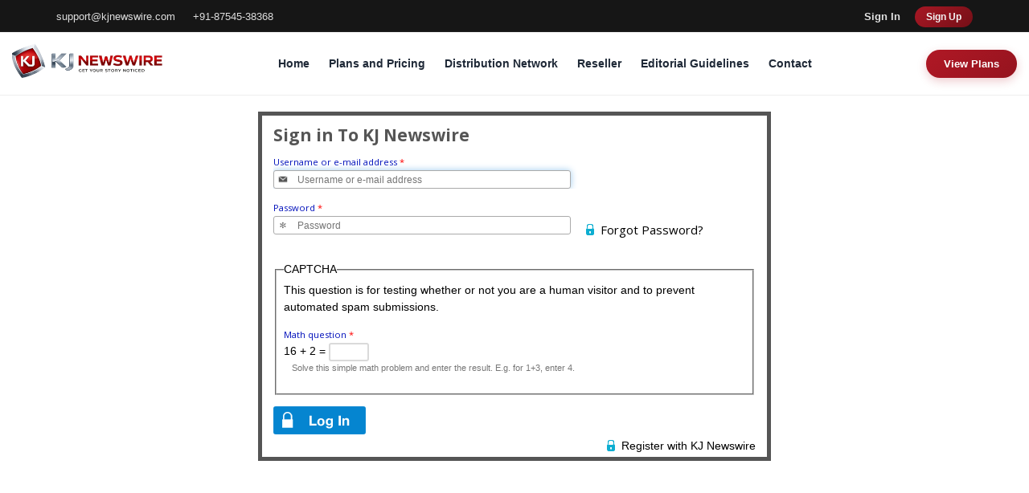

--- FILE ---
content_type: text/html; charset=utf-8
request_url: https://kjnewswire.com/user?current=about-us
body_size: 32923
content:
<!DOCTYPE html>
<!--[if lt IE 7]><html class="lt-ie9 lt-ie8 lt-ie7" lang="en" dir="ltr"><![endif]-->
<!--[if IE 7]><html class="lt-ie9 lt-ie8" lang="en" dir="ltr"><![endif]-->
<!--[if IE 8]><html class="lt-ie9" lang="en" dir="ltr"><![endif]-->
<!--[if gt IE 8]><!--><html lang="en" dir="ltr" prefix="fb: http://ogp.me/ns/fb# content: http://purl.org/rss/1.0/modules/content/ dc: http://purl.org/dc/terms/ foaf: http://xmlns.com/foaf/0.1/ og: http://ogp.me/ns# rdfs: http://www.w3.org/2000/01/rdf-schema# sioc: http://rdfs.org/sioc/ns# sioct: http://rdfs.org/sioc/types# skos: http://www.w3.org/2004/02/skos/core# xsd: http://www.w3.org/2001/XMLSchema#"><!--<![endif]-->
<head>
<meta charset="utf-8" />
<link href="https://kjnewswire.com/sites/all/themes/clean_corporate_theme/images/iphone-retina-90x90.png" rel="apple-touch-icon" sizes="120x120" />
<link href="https://kjnewswire.com/sites/all/themes/clean_corporate_theme/images/ipad-retina-152x152.png" rel="apple-touch-icon" sizes="152x152" />
<link href="https://kjnewswire.com/sites/all/themes/clean_corporate_theme/images/ipad-standard-76x76.png" rel="apple-touch-icon" sizes="76x76" />
<link href="https://kjnewswire.com/sites/all/themes/clean_corporate_theme/images/default-60x60.png" rel="apple-touch-icon" />
<link href="https://kjnewswire.com/sites/all/themes/clean_corporate_theme/images/default-60x60.png" rel="shortcut icon" />
<link rel="shortcut icon" href="https://kjnewswire.com/sites/default/files/favico_kj.png" type="image/png" />
<meta content="IE=edge,chrome=1" http-equiv="X-UA-Compatible" />
<meta name="viewport" content="width=device-width, initial-scale=1.0, user-scalable=yes" />
<meta name="MobileOptimized" content="width" />
<meta name="HandheldFriendly" content="1" />
<meta name="apple-mobile-web-app-capable" content="yes" />
<meta name="generator" content="Drupal 7 (https://www.drupal.org)" />
<link rel="canonical" href="https://kjnewswire.com/user" />
<link rel="shortlink" href="https://kjnewswire.com/user" />
<title>Sign In | KJNewswire</title>
<style type="text/css" media="all">
@import url("https://kjnewswire.com/modules/system/system.base.css?t9fy7f");
@import url("https://kjnewswire.com/modules/system/system.menus.css?t9fy7f");
@import url("https://kjnewswire.com/modules/system/system.messages.css?t9fy7f");
@import url("https://kjnewswire.com/modules/system/system.theme.css?t9fy7f");
</style>
<style type="text/css" media="all">
@import url("https://kjnewswire.com/sites/all/modules/jquery_update/replace/ui/themes/base/minified/jquery.ui.core.min.css?t9fy7f");
@import url("https://kjnewswire.com/sites/all/modules/jquery_update/replace/ui/themes/base/minified/jquery.ui.theme.min.css?t9fy7f");
</style>
<style type="text/css" media="all">
@import url("https://kjnewswire.com/modules/aggregator/aggregator.css?t9fy7f");
@import url("https://kjnewswire.com/modules/comment/comment.css?t9fy7f");
@import url("https://kjnewswire.com/sites/all/modules/customk/customk.css?t9fy7f");
@import url("https://kjnewswire.com/modules/field/theme/field.css?t9fy7f");
@import url("https://kjnewswire.com/modules/node/node.css?t9fy7f");
@import url("https://kjnewswire.com/modules/search/search.css?t9fy7f");
@import url("https://kjnewswire.com/sites/all/modules/ubercart/uc_order/uc_order.css?t9fy7f");
@import url("https://kjnewswire.com/sites/all/modules/ubercart/uc_product/uc_product.css?t9fy7f");
@import url("https://kjnewswire.com/sites/all/modules/ubercart/uc_store/uc_store.css?t9fy7f");
@import url("https://kjnewswire.com/modules/user/user.css?t9fy7f");
@import url("https://kjnewswire.com/sites/all/modules/user_prune/css/user_prune.css?t9fy7f");
@import url("https://kjnewswire.com/sites/all/modules/youtube/css/youtube.css?t9fy7f");
@import url("https://kjnewswire.com/sites/all/modules/views/css/views.css?t9fy7f");
@import url("https://kjnewswire.com/sites/all/modules/back_to_top/css/back_to_top.css?t9fy7f");
@import url("https://kjnewswire.com/sites/all/modules/ckeditor/css/ckeditor.css?t9fy7f");
</style>
<style type="text/css" media="all">
@import url("https://kjnewswire.com/sites/all/modules/colorbox/styles/default/colorbox_style.css?t9fy7f");
@import url("https://kjnewswire.com/sites/all/modules/ctools/css/ctools.css?t9fy7f");
@import url("https://kjnewswire.com/sites/all/modules/lightbox2/css/lightbox_alt.css?t9fy7f");
@import url("https://kjnewswire.com/sites/all/modules/panels/css/panels.css?t9fy7f");
@import url("https://kjnewswire.com/sites/all/modules/mobile_navigation/mobile_navigation.css?t9fy7f");
@import url("https://kjnewswire.com/sites/all/modules/super_login/css/super-login.css?t9fy7f");
@import url("https://kjnewswire.com/sites/all/modules/super_login/css/super-login-buttons.css?t9fy7f");
</style>
<style type="text/css" media="screen">
@import url("https://kjnewswire.com/sites/all/themes/adaptivetheme/adaptivetheme/at_core/css/at.layout.css?t9fy7f");
@import url("https://kjnewswire.com/sites/all/themes/clean_corporate_theme/css/global.base.css?t9fy7f");
</style>
<style type="text/css" media="all">
@import url("https://kjnewswire.com/sites/all/themes/clean_corporate_theme/css/my-custom-styles.css?t9fy7f");
@import url("https://kjnewswire.com/sites/all/themes/clean_corporate_theme/css/global.styles.css?t9fy7f");
</style>
<style type="text/css" media="screen">
@import url("https://kjnewswire.com/sites/default/files/adaptivetheme/clean_corporate_theme_files/clean_corporate_theme.default.layout.css?t9fy7f");
</style>
<link type="text/css" rel="stylesheet" href="https://kjnewswire.com/sites/default/files/adaptivetheme/clean_corporate_theme_files/clean_corporate_theme.responsive.layout.css?t9fy7f" media="only screen" />
<style type="text/css" media="all">
@import url("https://kjnewswire.com/sites/default/files/adaptivetheme/clean_corporate_theme_files/clean_corporate_theme.menutoggle.css?t9fy7f");
</style>
<link type="text/css" rel="stylesheet" href="https://kjnewswire.com/sites/all/themes/clean_corporate_theme/css/responsive.custom.css?t9fy7f" media="only screen" />
<link type="text/css" rel="stylesheet" href="https://kjnewswire.com/sites/all/themes/clean_corporate_theme/css/responsive.smalltouch.portrait.css?t9fy7f" media="only screen and (max-width:723px)" />
<link type="text/css" rel="stylesheet" href="https://kjnewswire.com/sites/all/themes/clean_corporate_theme/css/responsive.smalltouch.landscape.css?t9fy7f" media="only screen and (min-width:480px) and (max-width:680px)" />
<link type="text/css" rel="stylesheet" href="https://kjnewswire.com/sites/all/themes/clean_corporate_theme/css/responsive.tablet.portrait.css?t9fy7f" media="only screen and (min-width:724px) and (max-width:999px)" />
<link type="text/css" rel="stylesheet" href="https://kjnewswire.com/sites/all/themes/clean_corporate_theme/css/responsive.tablet.landscape.css?t9fy7f" media="only screen and (min-width:999px) and (max-width:999px)" />
<link type="text/css" rel="stylesheet" href="https://kjnewswire.com/sites/all/themes/clean_corporate_theme/css/responsive.desktop.css?t9fy7f" media="only screen and (min-width:1000px)" />
<script type="text/javascript" src="//ajax.googleapis.com/ajax/libs/jquery/1.12.4/jquery.min.js"></script>
<script type="text/javascript">
<!--//--><![CDATA[//><!--
window.jQuery || document.write("<script src='/sites/all/modules/jquery_update/replace/jquery/1.12/jquery.min.js'>\x3C/script>")
//--><!]]>
</script>
<script type="text/javascript" src="https://kjnewswire.com/misc/jquery-extend-3.4.0.js?v=1.12.4"></script>
<script type="text/javascript" src="https://kjnewswire.com/misc/jquery-html-prefilter-3.5.0-backport.js?v=1.12.4"></script>
<script type="text/javascript" src="https://kjnewswire.com/misc/jquery.once.js?v=1.2"></script>
<script type="text/javascript" src="https://kjnewswire.com/misc/drupal.js?t9fy7f"></script>
<script type="text/javascript" src="https://kjnewswire.com/sites/all/modules/jquery_update/js/jquery_browser.js?v=0.0.1"></script>
<script type="text/javascript" src="//ajax.googleapis.com/ajax/libs/jqueryui/1.10.2/jquery-ui.min.js"></script>
<script type="text/javascript">
<!--//--><![CDATA[//><!--
window.jQuery.ui || document.write("<script src='/sites/all/modules/jquery_update/replace/ui/ui/minified/jquery-ui.min.js'>\x3C/script>")
//--><!]]>
</script>
<script type="text/javascript" src="https://kjnewswire.com/misc/form-single-submit.js?v=7.103"></script>
<script type="text/javascript" src="https://kjnewswire.com/sites/all/modules/entityreference/js/entityreference.js?t9fy7f"></script>
<script type="text/javascript" src="https://kjnewswire.com/sites/all/modules/tooltip/js/tooltip.module.js?t9fy7f"></script>
<script type="text/javascript" src="https://kjnewswire.com/sites/all/modules/back_to_top/js/back_to_top.js?t9fy7f"></script>
<script type="text/javascript" src="https://kjnewswire.com/sites/all/libraries/colorbox/jquery.colorbox-min.js?t9fy7f"></script>
<script type="text/javascript" src="https://kjnewswire.com/sites/all/modules/colorbox/js/colorbox.js?t9fy7f"></script>
<script type="text/javascript" src="https://kjnewswire.com/sites/all/modules/colorbox/styles/default/colorbox_style.js?t9fy7f"></script>
<script type="text/javascript" src="https://kjnewswire.com/sites/all/modules/colorbox/js/colorbox_inline.js?t9fy7f"></script>
<script type="text/javascript" src="https://kjnewswire.com/sites/all/modules/iframe/iframe.js?t9fy7f"></script>
<script type="text/javascript" src="https://kjnewswire.com/sites/all/modules/lightbox2/js/lightbox.js?t9fy7f"></script>
<script type="text/javascript" src="https://kjnewswire.com/sites/all/modules/captcha/captcha.js?t9fy7f"></script>
<script type="text/javascript" src="https://kjnewswire.com/sites/all/modules/mobile_navigation/js/mobile_menu.js?t9fy7f"></script>
<script type="text/javascript" src="https://kjnewswire.com/sites/all/modules/mobile_navigation/mobile_navigation.js?t9fy7f"></script>
<script type="text/javascript" src="https://kjnewswire.com/sites/all/modules/google_analytics/googleanalytics.js?t9fy7f"></script>
<script type="text/javascript" src="https://www.googletagmanager.com/gtag/js?id=G-4DW2VWWSCD"></script>
<script type="text/javascript">
<!--//--><![CDATA[//><!--
window.dataLayer = window.dataLayer || [];function gtag(){dataLayer.push(arguments)};gtag("js", new Date());gtag("set", "developer_id.dMDhkMT", true);gtag("config", "G-4DW2VWWSCD", {"groups":"default","anonymize_ip":true});
//--><!]]>
</script>
<script type="text/javascript" src="https://kjnewswire.com/sites/all/modules/super_login/js/super-login.js?t9fy7f"></script>
<script type="text/javascript" src="https://kjnewswire.com/sites/all/themes/clean_corporate_theme/scripts/resize.js?t9fy7f"></script>
<script type="text/javascript" src="https://kjnewswire.com/sites/all/themes/clean_corporate_theme/scripts/append.js?t9fy7f"></script>
<script type="text/javascript" src="https://kjnewswire.com/sites/all/themes/clean_corporate_theme/scripts/menu-toggle.js?t9fy7f"></script>
<script type="text/javascript" src="https://kjnewswire.com/sites/all/themes/clean_corporate_theme/js/kj-pricing-toggle.js?t9fy7f"></script>
<script type="text/javascript" src="https://kjnewswire.com/sites/all/themes/adaptivetheme/adaptivetheme/at_core/scripts/outside-events.js?t9fy7f"></script>
<script type="text/javascript" src="https://kjnewswire.com/sites/all/themes/adaptivetheme/adaptivetheme/at_core/scripts/menu-toggle.js?t9fy7f"></script>
<script type="text/javascript">
<!--//--><![CDATA[//><!--
jQuery.extend(Drupal.settings, {"basePath":"\/","pathPrefix":"","setHasJsCookie":0,"ajaxPageState":{"theme":"clean_corporate_theme","theme_token":"gGi2yuxMHN2IbecwOu51wWZGRUO_wyXk9gji5GB-7xs","js":{"\/\/ajax.googleapis.com\/ajax\/libs\/jquery\/1.12.4\/jquery.min.js":1,"0":1,"misc\/jquery-extend-3.4.0.js":1,"misc\/jquery-html-prefilter-3.5.0-backport.js":1,"misc\/jquery.once.js":1,"misc\/drupal.js":1,"sites\/all\/modules\/jquery_update\/js\/jquery_browser.js":1,"\/\/ajax.googleapis.com\/ajax\/libs\/jqueryui\/1.10.2\/jquery-ui.min.js":1,"1":1,"misc\/form-single-submit.js":1,"sites\/all\/modules\/entityreference\/js\/entityreference.js":1,"sites\/all\/modules\/tooltip\/js\/tooltip.module.js":1,"sites\/all\/modules\/back_to_top\/js\/back_to_top.js":1,"sites\/all\/libraries\/colorbox\/jquery.colorbox-min.js":1,"sites\/all\/modules\/colorbox\/js\/colorbox.js":1,"sites\/all\/modules\/colorbox\/styles\/default\/colorbox_style.js":1,"sites\/all\/modules\/colorbox\/js\/colorbox_inline.js":1,"sites\/all\/modules\/iframe\/iframe.js":1,"sites\/all\/modules\/lightbox2\/js\/lightbox.js":1,"sites\/all\/modules\/captcha\/captcha.js":1,"sites\/all\/modules\/mobile_navigation\/js\/mobile_menu.js":1,"sites\/all\/modules\/mobile_navigation\/mobile_navigation.js":1,"sites\/all\/modules\/google_analytics\/googleanalytics.js":1,"https:\/\/www.googletagmanager.com\/gtag\/js?id=G-4DW2VWWSCD":1,"2":1,"sites\/all\/modules\/super_login\/js\/super-login.js":1,"sites\/all\/themes\/clean_corporate_theme\/scripts\/resize.js":1,"sites\/all\/themes\/clean_corporate_theme\/scripts\/append.js":1,"sites\/all\/themes\/clean_corporate_theme\/scripts\/menu-toggle.js":1,"sites\/all\/themes\/clean_corporate_theme\/js\/kj-pricing-toggle.js":1,"sites\/all\/themes\/adaptivetheme\/adaptivetheme\/at_core\/scripts\/outside-events.js":1,"sites\/all\/themes\/adaptivetheme\/adaptivetheme\/at_core\/scripts\/menu-toggle.js":1},"css":{"modules\/system\/system.base.css":1,"modules\/system\/system.menus.css":1,"modules\/system\/system.messages.css":1,"modules\/system\/system.theme.css":1,"misc\/ui\/jquery.ui.core.css":1,"misc\/ui\/jquery.ui.theme.css":1,"modules\/aggregator\/aggregator.css":1,"modules\/comment\/comment.css":1,"sites\/all\/modules\/customk\/customk.css":1,"modules\/field\/theme\/field.css":1,"modules\/node\/node.css":1,"modules\/search\/search.css":1,"sites\/all\/modules\/ubercart\/uc_order\/uc_order.css":1,"sites\/all\/modules\/ubercart\/uc_product\/uc_product.css":1,"sites\/all\/modules\/ubercart\/uc_store\/uc_store.css":1,"modules\/user\/user.css":1,"sites\/all\/modules\/user_prune\/css\/user_prune.css":1,"sites\/all\/modules\/youtube\/css\/youtube.css":1,"sites\/all\/modules\/views\/css\/views.css":1,"sites\/all\/modules\/back_to_top\/css\/back_to_top.css":1,"sites\/all\/modules\/ckeditor\/css\/ckeditor.css":1,"sites\/all\/modules\/colorbox\/styles\/default\/colorbox_style.css":1,"sites\/all\/modules\/ctools\/css\/ctools.css":1,"sites\/all\/modules\/lightbox2\/css\/lightbox_alt.css":1,"sites\/all\/modules\/panels\/css\/panels.css":1,"sites\/all\/modules\/mobile_navigation\/mobile_navigation.css":1,"sites\/all\/modules\/super_login\/css\/super-login.css":1,"sites\/all\/modules\/super_login\/css\/super-login-buttons.css":1,"sites\/all\/themes\/adaptivetheme\/adaptivetheme\/at_core\/css\/at.layout.css":1,"sites\/all\/themes\/clean_corporate_theme\/css\/global.base.css":1,"sites\/all\/themes\/clean_corporate_theme\/css\/my-custom-styles.css":1,"sites\/all\/themes\/clean_corporate_theme\/css\/global.styles.css":1,"public:\/\/adaptivetheme\/clean_corporate_theme_files\/clean_corporate_theme.default.layout.css":1,"public:\/\/adaptivetheme\/clean_corporate_theme_files\/clean_corporate_theme.responsive.layout.css":1,"public:\/\/adaptivetheme\/clean_corporate_theme_files\/clean_corporate_theme.menutoggle.css":1,"sites\/all\/themes\/clean_corporate_theme\/css\/responsive.custom.css":1,"sites\/all\/themes\/clean_corporate_theme\/css\/responsive.smalltouch.portrait.css":1,"sites\/all\/themes\/clean_corporate_theme\/css\/responsive.smalltouch.landscape.css":1,"sites\/all\/themes\/clean_corporate_theme\/css\/responsive.tablet.portrait.css":1,"sites\/all\/themes\/clean_corporate_theme\/css\/responsive.tablet.landscape.css":1,"sites\/all\/themes\/clean_corporate_theme\/css\/responsive.desktop.css":1}},"colorbox":{"opacity":"0.85","current":"{current} of {total}","previous":"\u00ab Prev","next":"Next \u00bb","close":"Close","maxWidth":"98%","maxHeight":"98%","fixed":true,"mobiledetect":true,"mobiledevicewidth":"480px","file_public_path":"\/sites\/default\/files","specificPagesDefaultValue":"admin*\nimagebrowser*\nimg_assist*\nimce*\nnode\/add\/*\nnode\/*\/edit\nprint\/*\nprintpdf\/*\nsystem\/ajax\nsystem\/ajax\/*"},"lightbox2":{"rtl":0,"file_path":"\/(\\w\\w\/)public:\/","default_image":"\/sites\/all\/modules\/lightbox2\/images\/brokenimage.jpg","border_size":10,"font_color":"000","box_color":"fff","top_position":"","overlay_opacity":"0.8","overlay_color":"000","disable_close_click":1,"resize_sequence":0,"resize_speed":400,"fade_in_speed":400,"slide_down_speed":600,"use_alt_layout":1,"disable_resize":0,"disable_zoom":0,"force_show_nav":0,"show_caption":0,"loop_items":0,"node_link_text":"View Image Details","node_link_target":0,"image_count":"Image !current of !total","video_count":"Video !current of !total","page_count":"Page !current of !total","lite_press_x_close":"press \u003Ca href=\u0022#\u0022 onclick=\u0022hideLightbox(); return FALSE;\u0022\u003E\u003Ckbd\u003Ex\u003C\/kbd\u003E\u003C\/a\u003E to close","download_link_text":"","enable_login":false,"enable_contact":false,"keys_close":"c x 27","keys_previous":"p 37","keys_next":"n 39","keys_zoom":"z","keys_play_pause":"32","display_image_size":"original","image_node_sizes":"()","trigger_lightbox_classes":"","trigger_lightbox_group_classes":"","trigger_slideshow_classes":"","trigger_lightframe_classes":"","trigger_lightframe_group_classes":"","custom_class_handler":0,"custom_trigger_classes":"","disable_for_gallery_lists":true,"disable_for_acidfree_gallery_lists":true,"enable_acidfree_videos":true,"slideshow_interval":5000,"slideshow_automatic_start":0,"slideshow_automatic_exit":0,"show_play_pause":0,"pause_on_next_click":0,"pause_on_previous_click":0,"loop_slides":0,"iframe_width":600,"iframe_height":400,"iframe_border":1,"enable_video":0,"useragent":"Mozilla\/5.0 (Macintosh; Intel Mac OS X 10_15_7) AppleWebKit\/537.36 (KHTML, like Gecko) Chrome\/131.0.0.0 Safari\/537.36; ClaudeBot\/1.0; +claudebot@anthropic.com)"},"back_to_top":{"back_to_top_button_trigger":"100","back_to_top_button_text":"Back to top","#attached":{"library":[["system","ui"]]}},"mobile_navigation":{"breakpoint":"all and (min-width: 740px) and (min-device-width: 740px), (max-device-width: 800px) and (min-width: 740px) and (orientation:landscape)","menuSelector":"#main-menu-links","menuPlugin":"slideMenu","showEffect":"fixed_top","showItems":"active_trail","tabHandler":1,"menuWidth":"65","specialClasses":1,"mainPageSelector":"#page","useMask":1,"menuLabel":"Menu","expandActive":0},"googleanalytics":{"account":["G-4DW2VWWSCD"],"trackOutbound":1,"trackMailto":1,"trackDownload":1,"trackDownloadExtensions":"7z|aac|arc|arj|asf|asx|avi|bin|csv|doc(x|m)?|dot(x|m)?|exe|flv|gif|gz|gzip|hqx|jar|jpe?g|js|mp(2|3|4|e?g)|mov(ie)?|msi|msp|pdf|phps|png|ppt(x|m)?|pot(x|m)?|pps(x|m)?|ppam|sld(x|m)?|thmx|qtm?|ra(m|r)?|sea|sit|tar|tgz|torrent|txt|wav|wma|wmv|wpd|xls(x|m|b)?|xlt(x|m)|xlam|xml|z|zip","trackColorbox":1},"urlIsAjaxTrusted":{"\/search\/node":true,"\/user?current=about-us":true},"adaptivetheme":{"clean_corporate_theme":{"layout_settings":{"bigscreen":"three-col-grail","tablet_landscape":"three-col-grail","tablet_portrait":"one-col-vert","smalltouch_landscape":"one-col-vert","smalltouch_portrait":"one-col-stack"},"media_query_settings":{"bigscreen":"only screen and (min-width:1000px)","tablet_landscape":"only screen and (min-width:999px) and (max-width:999px)","tablet_portrait":"only screen and (min-width:724px) and (max-width:999px)","smalltouch_landscape":"only screen and (min-width:480px) and (max-width:680px)","smalltouch_portrait":"only screen and (max-width:723px)"},"menu_toggle_settings":{"menu_toggle_tablet_portrait":"false","menu_toggle_tablet_landscape":"true"}}}});
//--><!]]>
</script>
<!--[if lt IE 9]>
<script src="https://kjnewswire.com/sites/all/themes/adaptivetheme/adaptivetheme/at_core/scripts/html5.js?t9fy7f"></script>
<![endif]-->
</head>
<body class="html not-front not-logged-in no-sidebars page-user site-name-hidden atr-7.x-3.x atv-7.x-1.3">
  <div id="skip-link" class="nocontent">
    <a href="#main-content" class="element-invisible element-focusable">Skip to main content</a>
  </div>
    <div id="page-wrapper">
  <div id="page" class="container page at-mt">

<header id="kj-header-saas">

  <!-- Top Utility Bar -->
  <div class="kj-topbar">
    <div class="kj-container">
      <div class="kj-top-left">
        <span>support@kjnewswire.com</span>
        <span>+91-87545-38368</span>
      </div>

      <div class="kj-top-right">
                  <a href="/user/login">Sign In</a>
          <a href="/user/register" class="kj-btn-mini">Sign Up</a>
              </div>
    </div>
  </div>

  <!-- Main Bar -->
  <div class="kj-mainbar">
    <div class="kj-container kj-mainbar-inner">

      <!-- Logo -->
      <div class="kj-logo-wrap">
        <a href="/">
          <img src="/sites/default/files/kjnewswire_logo_main.png" alt="KJ Newswire">
        </a>
      </div>

      <!-- Drupal Main Menu -->
      <nav class="kj-nav-inline">
        <h2></h2><ul class="kj-menu"><li class="menu-219 first"><a href="https://kjnewswire.com/" title="">Home</a></li><li class="menu-451"><a href="https://kjnewswire.com/plans-pricing" title="">Plans and Pricing</a></li><li class="menu-923"><a href="https://kjnewswire.com/distribution-network" title="">Distribution Network</a></li><li class="menu-454"><a href="https://kjnewswire.com/agency-plans" title="">Reseller</a></li><li class="menu-1230"><a href="/editorial-guidelines" title="">Editorial Guidelines</a></li><li class="menu-455 last"><a href="https://kjnewswire.com/contact-us" title="">Contact</a></li></ul>      </nav>

      <!-- CTA -->
      <div class="kj-cta-wrap">
                  <a href="/plans-pricing" class="kj-btn-primary">View Plans</a>
              </div>

    </div>
  </div>

</header>

    <!-- !Leaderboard Region -->
    
    <header id="header" class="clearfix" role="banner">

              <!-- !Branding -->
        <div id="branding" class="branding-elements clearfix">

                      <div id="logo">
              <a href="/"><img class="site-logo" typeof="foaf:Image" src="https://kjnewswire.com/sites/default/files/kjnewswire_logo_main.png" alt="KJNewswire" /></a>            </div>
          
                      <!-- !Site name and Slogan -->
            <div class="element-invisible h-group" id="name-and-slogan">

                              <h1 class="element-invisible" id="site-name"><a href="/" title="Home page">KJNewswire</a></h1>
              
              
            </div>
          
        </div>
      
      <!-- !Header Region -->
      <div class="region region-header"><div class="region-inner clearfix"><div id="block-block-29" class="block block-block no-title at-menu-toggle clearfix odd first block-count-1 block-region-header block-29" ><div class="block-inner clearfix">  
  
  <div class="block-content content"><p style="font-family: Calibri, sans-serif; font-size: 17px; color: #000000; display: flex; align-items: center; gap: 8px;"><img src="https://kjnewswire.com/sites/default/files/webimages/supportemail.png" alt="Email Icon" width="24" height="24"> support(at)kjnewswire.com</p><p style="font-family: Calibri, sans-serif; font-size: 17px; color: #000000; display: flex; align-items: center; gap: 8px;"><img src="https://kjnewswire.com/sites/default/files/webimages/supportwa.png" alt="WhatsApp Icon" width="24" height="24"> +91-87545-38368</p></div>
  </div></div><div id="block-block-28" class="block block-block no-title at-menu-toggle clearfix even last block-count-2 block-region-header block-28" ><div class="block-inner clearfix">  
  
  <div class="block-content content"><p><a href="/user"><span style="color: #000000; font-family: Arial, Helvetica, sans-serif; font-size: 17px;">Sign in</span></a>|<a href="/user/register"><span style="color: #000000; font-family: Arial, Helvetica, sans-serif; font-size: 17px;">Sign up</span></a></p></div>
  </div></div></div></div>
    </header>

    <!-- !Navigation -->
        <div id="primary-menu-bar" class="nav clearfix at-menu-toggle"><nav  class="primary-menu-wrapper menu-wrapper clearfix" role="navigation" aria-labelledby="primary-menu"><h2 class="element-invisible" id="primary-menu">Main menu</h2><ul class="menu primary-menu clearfix"><li class="menu-219 first"><a href="https://kjnewswire.com/" title="">Home</a></li><li class="menu-451"><a href="https://kjnewswire.com/plans-pricing" title="">Plans and Pricing</a></li><li class="menu-923"><a href="https://kjnewswire.com/distribution-network" title="">Distribution Network</a></li><li class="menu-454"><a href="https://kjnewswire.com/agency-plans" title="">Reseller</a></li><li class="menu-1230"><a href="/editorial-guidelines" title="">Editorial Guidelines</a></li><li class="menu-455 last"><a href="https://kjnewswire.com/contact-us" title="">Contact</a></li></ul></nav></div>    
    <!-- !Breadcrumbs -->

        <!--  -->

    <!-- !Messages and Help -->
        
    <!-- !Secondary Content Region -->
    
    <div id="columns" class="columns clearfix">
      <main id="content-column" class="content-column" role="main">
        <div class="content-inner">

          <!-- !Highlighted region -->
          
          <section id="main-content">

            
            <!-- !Main Content Header -->
                          <header id="main-content-header" class="clearfix">

                
                                  <h1 id="page-title">
                    Sign In                  </h1>
                
              </header>
            


            <!-- !Main Content -->

            
                          <div id="content" class="region">
                <div id="block-system-main" class="block block-system no-title odd first last block-count-3 block-region-content block-main" >  
  
  <form action="/user?current=about-us" method="post" id="user-login" accept-charset="UTF-8"><div><p class="login-title">Sign in To KJ Newswire</p><div class="form-item form-type-textfield form-item-name">
  <label for="edit-name">Username or e-mail address <span class="form-required" title="This field is required.">*</span></label>
 <input autofocus="autofocus" title="Username or e-mail address" placeholder="Username or e-mail address" type="text" id="edit-name" name="name" value="" size="50" maxlength="60" class="form-text required" />
</div>
<div class="form-item form-type-password form-item-pass">
  <label for="edit-pass">Password <span class="form-required" title="This field is required.">*</span></label>
 <input title="Password" placeholder="Password" type="password" id="edit-pass" name="pass" size="50" maxlength="128" class="form-text required" />
</div>
<input type="hidden" name="form_build_id" value="form-cYF_Tgx3xvcYJi1LKmnlKAxPykjP7mFF8Zo1M_bWitU" />
<input type="hidden" name="form_id" value="user_login" />
<p class="forgot-password"><a href="/user/password" title="Get a new password">Forgot Password?</a></p><div id="capslockdiv"><p style="display: none;">Caps Lock On</p></div><fieldset class="captcha form-wrapper"><legend><span class="fieldset-legend">CAPTCHA</span></legend><div class="fieldset-wrapper"><div class="fieldset-description">This question is for testing whether or not you are a human visitor and to prevent automated spam submissions.</div><input type="hidden" name="captcha_sid" value="3642399" />
<input type="hidden" name="captcha_token" value="36b03316efc339a0d1550569e3d04d49" />
<div class="form-item form-type-textfield form-item-captcha-response">
  <label for="edit-captcha-response">Math question <span class="form-required" title="This field is required.">*</span></label>
 <span class="field-prefix">16 + 2 = </span> <input type="text" id="edit-captcha-response" name="captcha_response" value="" size="4" maxlength="2" class="form-text required" />
<div class="description">Solve this simple math problem and enter the result. E.g. for 1+3, enter 4.</div>
</div>
</div></fieldset>
<div class="form-actions form-wrapper" id="edit-actions"><input type="submit" id="edit-submit" name="op" value="Log in" class="form-submit" /></div><div class="actions-suffix"><a href="/user/register" class="super-login-register" title="Create a new user account">Register with KJ Newswire</a></div></div></form>
  </div>              </div>
            

            <!-- !Feed Icons -->
            
            
          </section><!-- /end #main-content -->

          <!-- !Content Aside Region-->
          
        </div><!-- /end .content-inner -->
      </main><!-- /end #content-column -->

      <!-- !Sidebar Regions -->
            
    </div><!-- /end #columns -->

    <!-- !Tertiary Content Region -->
    
    <!-- !Footer -->
          <footer id="footer" class="clearfix" role="contentinfo">
        <div class="region region-footer"><div class="region-inner clearfix"><div id="block-block-35" class="block block-block no-title odd first last block-count-4 block-region-footer block-35" ><div class="block-inner clearfix">  
  
  <div class="block-content content"><div class="kjf-footer" role="contentinfo">

  <div class="kjf-container kjf-grid">

    <!-- BRAND -->
    <div class="kjf-col kjf-brand">
      <div class="kjf-logo">KJ Newswire</div>
      <p class="kjf-tagline">Enterprise Press Release Distribution Platform</p>

      <p class="kjf-desc">
        Serving startups, agencies, and enterprises worldwide with guaranteed media placements,
        editorial review, and transparent reporting.
      </p>

      <p class="kjf-meta">
        Since 2010 • 21+ Team Members • Serving 30+ Countries
      </p>
    </div>

    <!-- COMPANY -->
    <div class="kjf-col">
      <div class="kjf-title">Company</div>
      <ul class="kjf-links">
        <li><a href="/about-us">About Us</a></li>
        <li><a href="/why-us">Why Us</a></li>
        <li><a href="/how-it-works">How It Works</a></li>
        <li><a href="/faq">FAQ</a></li>
        <li><a href="/contact-us">Contact Us</a></li>
      </ul>
    </div>

    <!-- LEGAL -->
    <div class="kjf-col">
      <div class="kjf-title">Legal</div>
      <ul class="kjf-links">
        <li><a href="/editorial-guidelines">Editorial Guidelines</a></li>
        <li><a href="/privacy-policy">Privacy Policy</a></li>
        <li><a href="/terms-of-service">Terms of Service</a></li>
        <li><a href="/pr-deletion-request">PR Deletion Request</a></li>
      </ul>
    </div>

    <!-- AWARD (REPLACES "TRUSTED DISTRIBUTION NETWORK") -->
    <div class="kjf-col kjf-trust">

      <!-- PRIMARY HEADING -->
      <div class="kjf-title kjf-recognized">Recognized by Business Connect</div>

      <a class="kjf-featuredBadge" href="https://businessconnectindia.in/kj-newswire/" target="_blank" rel="noopener">
        <span class="kjf-awardGrid">

          <span class="kjf-awardLogo">
            <img src="/sites/default/files/webimages/business-connect-badge.png" alt="Business Connect Magazine">
          </span>

          <span class="kjf-awardText">
            <span class="kjf-awardName">Business Connect Magazine</span>
            <span class="kjf-awardSub">Excellence in Press Release Distribution</span>
          </span>

        </span>
      </a>

    </div>

  </div><!-- end grid -->

  <!-- BOTTOM BAR -->
  <div class="kjf-bottom">
    <div class="kjf-bottom-inner">

      <div class="kjf-security kjf-security-lock">
        Secure payments • SSL-encrypted • GDPR-aware • Editorial moderation
      </div>

      <div class="kjf-copy">
        © 2010–2026 KJ Newswire. All rights reserved.
      </div>

      <div class="kjf-social">
        <a href="https://twitter.com/kjnewswire" aria-label="X (Twitter)">X</a>
        <a href="https://www.facebook.com/kjnewswire/" aria-label="Facebook">f</a>
        <a href="https://www.linkedin.com/company/kjnewswire/" aria-label="LinkedIn">in</a>
        <a href="https://www.youtube.com/c/kjnewswire" aria-label="YouTube">▶</a>
        <a href="https://www.instagram.com/kjnewswire/" aria-label="Instagram">IG</a>
        <a href="https://kjnewswire.com/all_news_releases.xml" aria-label="RSS">RSS</a>
      </div>

    </div>
  </div>

</div>
</div>
  </div></div></div></div>              </footer>
    
    <div id="block-block-4" class="block block-block contextual-links-region no-title footer-adci copyright">
      <div class="block-inner clearfix">    
        <div class="block-content content">
          <span class="footer-line"> Copyright © 2023 - 2027 KJNEWSWIRE. - Press Release Distribution. All Rights Reserved.</span>
          <span id="footer-dash"></span>
          <span class="footer-line"><a href="https://kjnewswire.com/" title="KJ Newswire Press Release Syndication Services">KJ Newswire</a></span>
        </div>
      </div>
    </div>
  </div>
</div>


  </body>
</html>


--- FILE ---
content_type: text/css
request_url: https://kjnewswire.com/sites/all/themes/clean_corporate_theme/css/my-custom-styles.css?t9fy7f
body_size: 362230
content:
/* Target the specific field class */
.field_distribution_plan_type .form-item {
  float: left;
  margin-right: 10px; /* Adjust margin for spacing between checkboxes */
}

.form-checkboxes {
    display: flex;
    flex-direction: row;
    flex-wrap: wrap;
}

.form-checkboxes .form-item {
    margin-right: 15px; /* Adjust spacing as needed */
}
/* ==== Responsive improvements for press cards ==== */

.press-card {
  background: #fff;
  border-radius: 12px;
  box-shadow: 0 4px 14px rgba(0,0,0,0.08);
  padding: 24px;
  margin-bottom: 30px;
}

.press-card .title {
  font-size: 20px;
  font-weight: 600;
  margin-bottom: 10px;
}

.press-card .date {
  color: #888;
  font-size: 14px;
  margin-bottom: 16px;
}

.press-card .content-footer {
  display: flex;
  justify-content: space-between;
  align-items: center;
  margin-top: 20px;
  flex-wrap: wrap; /* allow wrapping on narrow screens */
}

.press-card .summary {
  font-size: 16px;
  line-height: 1.5;
  flex: 1 1 auto;
  margin-right: 20px;
}

.press-card .read-more-button {
  display: inline-block;
  background: #4d6dff;
  color: #fff;
  padding: 10px 20px;
  border-radius: 6px;
  font-weight: 500;
  text-decoration: none;
  white-space: nowrap;
  margin-top: 10px; /* add spacing if it wraps below summary */
  transition: background 0.3s;
}

.press-card .read-more-button:hover {
  background: #3246d3;
  color: #fff;
}

/* Mobile-specific tweaks */
@media (max-width: 600px) {
  .press-card .content-footer {
    flex-direction: column; /* stack vertically */
    align-items: stretch;   /* buttons fill width if needed */
  }

  .press-card .summary {
    margin-right: 0;
    margin-bottom: 15px;
  }

  .press-card .read-more-button {
    align-self: flex-start;
  }
}
/* === Disclaimer styling === */
.press-disclaimer {
  margin-top: 30px;
  padding: 15px;
  background: #f9f9f9;
  border-left: 4px solid #ffc107;
  font-size: 15px;
  color: #555;
  line-height: 1.5;
}
/* === Newsroom clean heading === */
.newsroom-heading {
  text-align: center;
  font-size: 32px;
  font-weight: 700;
  margin-bottom: 40px;
  color: #333;
  position: relative;
}

.newsroom-heading:after {
  content: "";
  display: block;
  width: 80px;
  height: 4px;
  background: #ff3c00; /* your brand accent */
  margin: 10px auto 0;
  border-radius: 2px;
}

/* === Newsroom flexible grid === */
.view-latest-press-releases .views-row {
  background: #fff;
  border-radius: 8px;
  padding: 20px;
  margin-bottom: 20px;
  box-shadow: 0 1px 4px rgba(0,0,0,0.1);
  transition: box-shadow 0.2s ease;
}

.view-latest-press-releases .views-row:hover {
  box-shadow: 0 4px 15px rgba(0,0,0,0.1);
}

.view-latest-press-releases .views-field-created {
  font-size: 12px;
  color: #888;
  margin-bottom: 10px;
  display: block;
}

.view-latest-press-releases .views-field-view-node a {
  display: inline-block;
  padding: 8px 16px;
  background: #ff3c00; /* your accent color */
  color: #fff;
  border-radius: 20px;
  text-decoration: none;
  font-weight: 600;
  transition: background 0.2s ease;
}

.view-latest-press-releases .views-field-view-node a:hover {
  background: #e63300;
}

.node-submit-press-release .media-contact {
  margin-top: 40px;
  padding: 20px;
  background: #f9f9f9;
  border-left: 4px solid #75382b;
  font-size: 15px;
  line-height: 1.6;
  color: #333;
  
}
  
 .media-contact strong {
  display: block;
  font-weight: bold;
  margin-bottom: 10px;
}

.page-plans-pricing .card {
  background: #fff;
  border: 1px solid #eee;
  box-shadow: 0 2px 6px rgba(0,0,0,0.05);
  padding: 30px;
  border-radius: 6px;
  margin-bottom: 30px;
}

.credit-summary {
  display: grid;
  grid-template-columns: repeat(auto-fit, minmax(300px, 1fr));
  gap: 20px;
  margin: 20px 0;
}

.credit-column {
  background: #ffffff;
  border-radius: 8px;
  padding: 20px;
  box-shadow: 0 4px 12px rgba(0,0,0,0.05);
}

.credit-column h3 {
  font-size: 18px;
  border-bottom: 2px solid #00aaff; /* your brand color */
  padding-bottom: 10px;
  margin-bottom: 20px;
}

.credit-card {
  background: #f9f9f9;
  border-radius: 6px;
  padding: 12px 20px;
  margin-bottom: 12px;
  font-size: 16px;
  display: flex;
  justify-content: space-between;
  align-items: center;
}

.credit-card span {
  font-weight: bold;
  color: #00aaff; /* highlight color */
  font-size: 18px;
}

.pr-report-link {
  background: #00aaff;
  color: #fff;
  padding: 6px 12px;
  border-radius: 4px;
  text-decoration: none;
  font-size: 12px;
  transition: background 0.3s ease;
  display: inline-block;
}

.pr-report-link:hover {
  background: #007acc;
}

.no-report {
  background: #ccc;
  color: #555;
  padding: 6px 12px;
  border-radius: 4px;
  font-size: 12px;
  display: inline-block;
}

/* Base badge style */
.pr-status {
  display: inline-block;
  padding: 4px 10px;
  border-radius: 12px;
  font-size: 12px;
  font-weight: 600;
  color: #fff;
  cursor: default;
}

/* Specific status colors (using partial match to handle spaces) */
.pr-status[class~="Submitted"] {
  background: #ffeb3b; /* yellow */
  color: #333;
}

.pr-status[class~="Review"] {
  background: #2196f3; /* blue */
}

.pr-status[class~="Published"] {
  background: #4caf50; /* green */
}

.pr-status[class~="Hold"] {
  background: #ff9800; /* orange */
}

.pr-status[class~="Rejected"] {
  background: #f44336; /* red */
}

.pr-status[class*="Writing"] {
  background: #607d8b;   /* blue-grey */
  color: #fff;
}

.pr-status[class*="Draft"] {
  background: #9c27b0;   /* purple */
  color: #fff;
}


/* Optional: change cursor for tooltip hover */
.pr-status[title]:hover {
  cursor: help;
}


/* 1️⃣ General table fix: cleaner rows, borders collapsed */
.pane-manage-my-releases table {
  width: 100%;
  border-collapse: collapse;
}

/* 2️⃣ Zebra rows + hover */
.pane-manage-my-releases tr:nth-child(even) {
  background: #f9f9f9;
}

.pane-manage-my-releases tr:hover {
  background: #f1f1f1;
}

/* 3️⃣ Table cell padding + vertical align */
.pane-manage-my-releases td {
  padding: 10px 12px;
  vertical-align: middle;
}

/* 4️⃣ PR No: narrower & centered */
.pane-manage-my-releases .views-field-nid {
  text-align: center;
  font-weight: bold;
  width: 60px;
  white-space: nowrap;
}

/* 5️⃣ Title: max width & wrapping */
.pane-manage-my-releases .views-field-title {
  max-width: 500px;
  white-space: normal;
  overflow-wrap: break-word;
}

.pane-manage-my-releases .views-field-title a {
  color: #333;
  text-decoration: none;
}

.pane-manage-my-releases .views-field-title a:hover {
  text-decoration: underline;
  color: #0074d9;
}

/* 6️⃣ Package: center & pill style */
.pane-manage-my-releases .views-field-field-package {
  text-align: center;
}

.pane-manage-my-releases .views-field-field-package span {
  display: inline-block;
  background: #f5f5f5;
  padding: 4px 10px;
  border-radius: 4px;
  font-size: 12px;
  color: #333;
  white-space: nowrap;
}

/* 7️⃣ Date: center & subtle */
.pane-manage-my-releases .views-field-created {
  text-align: center;
  font-size: 13px;
  color: #333;
  white-space: nowrap;
  width: 100px;
}

/* 8️⃣ Status: center align to keep pill neat */
.pane-manage-my-releases .views-field-field-status {
  text-align: center;
  white-space: nowrap;
}

/* 📌 Scope to your panel wrapper */
.pane-test-order-history table {
  width: 100%;
  border-collapse: collapse;
}

.pane-test-order-history tr:nth-child(even) {
  background: #f9f9f9;
}

.pane-test-order-history tr:hover {
  background: #f1f1f1;
}

.pane-test-order-history td {
  padding: 10px 12px;
  vertical-align: middle;
}

/* Order Date: center + subtle */
.pane-test-order-history .views-field-created {
  text-align: center;
  font-size: 14px;
  color: #666;
  white-space: nowrap;
}

/* Order ID: center + bold */
.pane-test-order-history .views-field-nid {
  text-align: center;
  font-weight: bold;
  white-space: nowrap;
}

/* Price: right-aligned, bold */
.pane-test-order-history .views-field-field-price {
  text-align: right;
  font-weight: 600;
  color: #333;
  white-space: nowrap;
}

/* Status: badge look */
.pane-test-order-history .views-field-field-order-status {
  text-align: center;
}

.pane-test-order-history .views-field-field-order-status span {
  display: inline-block;
  background: #4caf50; /* Green for Completed */
  color: #fff;
  padding: 4px 10px;
  border-radius: 12px;
  font-size: 12px;
  font-weight: 600;
  white-space: nowrap;
}

/* If you have other statuses: style them too */
.pane-test-order-history .views-field-field-order-status span:contains("Pending") {
  background: #ff9800; /* Orange for Pending */
}

.pane-test-order-history .views-field-field-order-status span:contains("Failed") {
  background: #f44336; /* Red for Failed */
}

/* Order Details & Invoice: link as button */
.pane-test-order-history .views-field-field-order-actions {
  text-align: center;
}

.pane-test-order-history .views-field-field-order-actions a {
  display: inline-block;
  background: #2196f3;
  color: #fff;
  padding: 6px 12px;
  border-radius: 4px;
  text-decoration: none;
  font-size: 12px;
}

.pane-test-order-history .views-field-field-order-actions a:hover {
  background: #1976d2;
}

.pane-test-order-history .views-field-order-id-1 {
  text-align: center;
}

.pane-test-order-history .views-field-order-id-1 a {
  display: inline-block;
  background: #2196f3;   /* Blue */
  color: #fff;
  padding: 6px 14px;
  border-radius: 4px;
  text-decoration: none;
  font-size: 12px;
  font-weight: 600;
  transition: background 0.2s ease;
}

.pane-test-order-history .views-field-order-id-1 a:hover {
  background: #1976d2;   /* Darker on hover */
}

/* ✅ Responsive scroll wrapper for My Releases */
.pane-manage-my-releases {
  overflow-x: auto;  /* enable scroll */
}

.pane-manage-my-releases table {
  width: 100%;
  min-width: 900px; /* ensure min width so columns don't squash */
  border-collapse: collapse;
}

.pane-manage-my-releases table {
  width: 100%;
  border-collapse: collapse;
}

/* ✅ Card style matching maroon + grey theme */
.send-pr-card {
  background: #f9f9f9; /* soft light grey */
  border: 2px solid #800000; /* maroon border */
  border-radius: 12px;
  padding: 30px 20px;
  text-align: center;
  box-shadow: 0 6px 15px rgba(0, 0, 0, 0.05);
  transition: transform 0.3s, box-shadow 0.3s;
}

.send-pr-card:hover {
  transform: translateY(-5px);
  box-shadow: 0 12px 25px rgba(0, 0, 0, 0.1);
}

.send-pr-card h3 {
  margin-bottom: 15px;
  font-size: 20px;
  color: #800000; /* maroon headline */
}

.send-pr-card p {
  margin-bottom: 20px;
  font-size: 14px;
  color: #333; /* dark grey text */
}

.send-pr-card .send-pr-button {
  display: inline-block;
  background: #800000; /* maroon button */
  color: #fff;
  padding: 12px 28px;
  border-radius: 50px;
  text-decoration: none;
  font-weight: bold;
  transition: background 0.3s, transform 0.3s;
}

.send-pr-card .send-pr-button:hover {
  background: #600000; /* darker maroon on hover */
  transform: scale(1.05);
}

/* ✅ Main flex container stays same */
#mypanel {
  display: flex;
  flex-wrap: wrap;
  gap: 20px;
}

/* ✅ Each panel flexible for desktop */
#mypanel .panel-pane {
  flex: 1 1 calc(33.333% - 20px);
  box-sizing: border-box;
  float: none; 
  width: auto !important; /* override any inline widths */
}

/* ✅ Force stacking on small screens */
@media (max-width: 900px) {
  #mypanel {
    flex-direction: column;  /* 👈 force stack vertically */
  }

  #mypanel .panel-pane {
    flex: 1 1 100%;
  }
}

/* ✅ Unified card container */
.support-card {
  background: #f9f9f9;
  border: 2px solid #800000;
  border-radius: 12px;
  padding: 30px 20px;
  text-align: center;
  box-shadow: 0 6px 15px rgba(0, 0, 0, 0.05);
  height: 100%; /* ensures equal height when inside flex columns */
  display: flex;
  flex-direction: column;
  justify-content: center;
}

/* ✅ Title */
.support-card h3 {
  margin-bottom: 20px;
  color: #800000;
}

/* ✅ Button container — same for both */
.support-buttons {
  display: flex;
  justify-content: center;
  flex-wrap: wrap;
  gap: 15px;
}

/* ✅ Buttons — same base */
.support-button {
  display: flex;
  align-items: center;
  gap: 8px;
  color: #fff;
  padding: 12px 24px;
  border-radius: 50px;
  text-decoration: none;
  font-weight: bold;
  transition: background 0.3s, transform 0.3s;
}

/* ✅ Individual colors */
.support-button.telegram { background: #0088cc; }
.support-button.telegram:hover { background: #006699; }

.support-button.whatsapp { background: #25D366; }
.support-button.whatsapp:hover { background: #1DA851; }

.support-button.pr-button { background: #800000; }
.support-button.pr-button:hover { background: #600000; }

.support-button:hover {
  transform: scale(1.05);
}

.support-button img {
  width: 20px;
  height: 20px;
}

#mypanel {
  align-items: stretch; /* ensures child cards stretch equally in height */
}

/* ✅ Sharper edges, gradient maroon, elegant hover */
.support-button.pr-button {
  background: linear-gradient(135deg, #800000, #b30000); /* deep maroon gradient */
  border: none;
  color: #fff;
  padding: 14px 32px;
  border-radius: 6px; /* sharper corners */
  font-weight: 600;
  letter-spacing: 0.5px;
  text-decoration: none;
  transition: all 0.3s ease;
  box-shadow: 0 4px 12px rgba(128, 0, 0, 0.3);
  position: relative;
  overflow: hidden;
}

/* ✅ Subtle hover lift & stronger gradient */
.support-button.pr-button:hover {
  background: linear-gradient(135deg, #a00000, #cc0000);
  box-shadow: 0 6px 20px rgba(128, 0, 0, 0.5);
  transform: translateY(-2px);
}

/* ✅ Parent: flex layout */
#mypanel {
  display: flex;
  flex-wrap: wrap;
  gap: 20px;  /* space between boxes */
  justify-content: center;
  align-items: stretch;  /* make them equal height! */
}

/* ✅ Child: equal flexible boxes */
#shadowdrp {
  flex: 1 1 calc(33.333% - 20px);  /* 3 columns with gap */
  box-sizing: border-box;
  background: #f9f9f9; /* optional: light bg */
  padding: 20px;       /* optional: inner spacing */
  border: 2px solid #800000; /* optional: maroon border */
  border-radius: 8px;  /* optional: rounded corners */
  box-shadow: 0 4px 12px rgba(0,0,0,0.05); /* optional: soft shadow */
  min-height: 200px;   /* optional: consistent height if content varies */
}

/* ✅ Mobile: stack vertically */
@media (max-width: 900px) {
  #mypanel {
    flex-direction: column;
  }

  #shadowdrp {
    flex: 1 1 100%;
    width: 100%;    /* ensure full width */
  }
}

.notice-card {
  background: #f9f9f9;
  border-radius: 8px;
  padding: 20px;
  box-shadow: 0 0 10px rgba(0,0,0,0.05);
  line-height: 1.6;
}

.button-link {
  background: #0073e6;
  color: #fff !important;
  padding: 8px 14px;
  border-radius: 4px;
  text-decoration: none;
  margin-right: 10px;
}

.button-link:hover {
  background: #005bb5;
}

.header-contact {
  display: flex;
  align-items: center;
  gap: 12px;
}

.contact-card {
  background: #fff;
  border: 1px solid #ddd;
  border-radius: 6px;
  padding: 6px 12px;
  display: flex;
  align-items: center;
  box-shadow: 0 2px 6px rgba(0,0,0,0.1);
  font-size: 14px;
}

.contact-card .contact-icon {
  width: 18px;
  height: 18px;
  margin-right: 8px;
}

.auth-button,
.dashboard-button {
  background: linear-gradient(145deg, #800000, #a52a2a);
  color: #fff !important;
  padding: 8px 16px;
  border-radius: 6px;
  text-decoration: none !important;
  box-shadow: 0 3px 8px rgba(128, 0, 0, 0.3);
  transition: all 0.3s ease;
  font-weight: bold;
  display: inline-block;
  font-size: 14px;
}

.auth-button:hover,
.dashboard-button:hover {
  background: linear-gradient(145deg, #a52a2a, #c04040);
  box-shadow: 0 6px 12px rgba(128, 0, 0, 0.4);
  color: #fff !important;
  text-decoration: none;
}

.kj-auth-button {
  display: inline-block;
  padding: 12px 32px;
  font-family: Calibri, sans-serif;
  font-size: 16px;
  font-weight: bold;
  text-transform: uppercase;
  color: #fff;
  background: linear-gradient(145deg, #800000, #b22222); /* deep maroon */
  border: 2px solid #c0c0c0; /* metallic grey border */
  border-radius: 0; /* sharp edges */
  text-decoration: none;
  box-shadow:
    inset 0 0 10px rgba(255, 255, 255, 0.2), /* subtle inner glow */
    0 0 15px rgba(128, 0, 0, 0.5); /* outer glow */
  transition: all 0.3s ease;
}

.kj-auth-button:hover {
  background: linear-gradient(145deg, #b22222, #800000); /* flip gradient for depth */
  box-shadow:
    inset 0 0 20px rgba(255, 255, 255, 0.3),
    0 0 25px rgba(128, 0, 0, 0.8);
}

.kj-auth-button:active {
  transform: scale(0.98);
  box-shadow:
    inset 0 0 10px rgba(255, 255, 255, 0.4),
    0 0 10px rgba(128, 0, 0, 0.8);
}
/* ==================================================
   SAAS HOMEPAGE – HERO SECTION
   ================================================== */

.hero-saas {
  background: #f8fafc;
  padding: 80px 20px;
  border-bottom: 1px solid #e5e7eb;
}

.hero-inner {
  max-width: 1100px;
  margin: 0 auto;
}

.hero-saas h1 {
  font-size: 44px;
  line-height: 1.2;
  font-weight: 700;
  color: #111827;
  margin-bottom: 16px;
}

.hero-sub {
  font-size: 18px;
  color: #4b5563;
  max-width: 720px;
  margin-bottom: 32px;
}

.hero-cta a {
  display: inline-block;
  margin-right: 16px;
  padding: 14px 28px;
  border-radius: 6px;
  font-size: 15px;
  font-weight: 600;
  text-decoration: none;
}

.btn-primary {
  background: #b11226;
  color: #ffffff;
}

.btn-primary:hover {
  background: #8e0f1f;
}

.btn-secondary {
  background: transparent;
  color: #b11226;
  border: 2px solid #b11226;
}

.btn-secondary:hover {
  background: #b11226;
  color: #ffffff;
}

/* Mobile */
@media (max-width: 768px) {
  .hero-saas {
    padding: 50px 16px;
  }

  .hero-saas h1 {
    font-size: 32px;
  }

  .hero-cta a {
    display: block;
    margin-bottom: 12px;
    text-align: center;
  }
}

/* ==================================================
   SAAS HOMEPAGE – TRUST STRIP
   ================================================== */

.trust-strip {
  background: #ffffff;
  border-bottom: 1px solid #e5e7eb;
  padding: 18px 20px;
}

.trust-inner {
  max-width: 1100px;
  margin: 0 auto;
  display: flex;
  align-items: center;
  gap: 18px;
}

.trust-label {
  font-size: 13px;
  font-weight: 600;
  color: #6b7280;
  text-transform: uppercase;
  letter-spacing: 0.06em;
  white-space: nowrap;
}

.trust-logos {
  display: flex;
  align-items: center;
  gap: 22px;
  flex-wrap: wrap;
}

.trust-logos img {
  height: 26px;
  width: auto;
  opacity: 0.85;
  filter: grayscale(100%);
  transition: opacity 0.2s ease;
}

.trust-logos img:hover {
  opacity: 1;
  filter: grayscale(0%);
}

/* Mobile */
@media (max-width: 768px) {
  .trust-inner {
    flex-direction: column;
    align-items: flex-start;
  }

  .trust-logos img {
    height: 24px;
  }
}
/* Trust strip fine-tuning */
.trust-strip {
  padding: 22px 20px;
}

.trust-inner {
  justify-content: center;
}

.trust-label {
  margin-right: 14px;
}
/* ==================================================
   SAAS HOMEPAGE – VALUE CARDS
   ================================================== */

.value-section {
  background: #ffffff;
  padding: 80px 20px;
}

.value-inner {
  max-width: 1100px;
  margin: 0 auto;
  display: grid;
  grid-template-columns: repeat(3, 1fr);
  gap: 28px;
}

.value-card {
  background: #f9fafb;
  border: 1px solid #e5e7eb;
  border-radius: 10px;
  padding: 32px;
}

.value-card h3 {
  font-size: 20px;
  margin-bottom: 12px;
  color: #111827;
}

.value-card p {
  font-size: 15px;
  line-height: 1.6;
  color: #4b5563;
}

/* Mobile */
@media (max-width: 900px) {
  .value-inner {
    grid-template-columns: 1fr;
  }
}
/* ==================================================
   SAAS HOMEPAGE – PROOF SECTION
   ================================================== */

.proof-section {
  background: #f9fafb;
  padding: 90px 20px;
}

.proof-inner {
  max-width: 1100px;
  margin: 0 auto;
  display: grid;
  grid-template-columns: 1fr 1fr;
  gap: 60px;
  align-items: center;
}

.proof-text h2 {
  font-size: 32px;
  margin-bottom: 16px;
  color: #111827;
}

.proof-text p {
  font-size: 16px;
  line-height: 1.7;
  color: #4b5563;
  margin-bottom: 28px;
}

.proof-visual img {
  width: 100%;
  border-radius: 12px;
  box-shadow: 0 20px 40px rgba(0,0,0,0.08);
}

/* Mobile */
@media (max-width: 900px) {
  .proof-inner {
    grid-template-columns: 1fr;
  }
}
/* ===========================
   Distribution Network (DN)
   =========================== */

.dn-hero{
  text-align:center;
  padding:70px 20px;
  background:#f7f8fa;
}
.dn-hero h1{
  font-size:42px;
  margin:0 0 10px;
}
.dn-subtitle{
  font-size:18px;
  color:#555;
  max-width:900px;
  margin:0 auto 22px;
  line-height:1.6;
}
.dn-hero-cta{ margin-top:10px; }

.btn-primary,.btn-secondary{
  display:inline-block;
  padding:14px 28px;
  border-radius:8px;
  text-decoration:none !important;
  font-weight:600;
}
.btn-primary{ background:#b5121b; color:#fff !important; }
.btn-secondary{ background:#222; color:#fff !important; }

.dn-section{
  padding:50px 20px;
  max-width:1200px;
  margin:0 auto;
}
.dn-section h2{
  font-size:22px;
  margin:0 0 8px;
}
.dn-desc{
  color:#666;
  margin:0 0 15px;
  line-height:1.5;
}
.dn-highlight{
  background:#f1f3f6;
  border-radius:14px;
}

.dn-logo-grid{
  display:grid;
  grid-template-columns:repeat(auto-fit, minmax(180px, 1fr));
  gap:18px;
  margin-top:20px;
}

.dn-logo-card{
  background:#fff;
  border-radius:10px;
  padding:18px;
  text-align:center;
  box-shadow:0 4px 14px rgba(0,0,0,.06);
  font-weight:600;
  color:#444;
}

.dn-more{
  text-align:center;
  color:#666;
  margin-top:18px;
}

.dn-footer{
  background:#f7f8fa;
  padding:40px 20px;
  text-align:center;
  margin-top:20px;
}
.dn-footer ul{
  list-style:none;
  padding:0;
  margin:0 0 22px;
}
.dn-footer li{
  margin:8px 0;
  color:#444;
}
/* =========================================
   Logo centering fixes (ALL sections)
   ========================================= */

/* Center logos perfectly inside cards */
.dn-logo-card {
  display: flex;
  align-items: center;
  justify-content: center;
  min-height: 80px;
}

/* Logo image behavior */
.dn-logo {
  max-width: 140px;
  max-height: 48px;
  width: auto;
  height: auto;
  object-fit: contain;
  display: block;
}

/* =========================================
   Major & Top-Tier News Circuits (SPECIAL)
   ========================================= */

.dn-highlight .dn-logo-grid {
  justify-items: center;
  align-items: center;
}

.dn-highlight .dn-logo-card {
  min-height: 100px;
  padding: 24px;
}

/* Slightly larger logos for authority */
.dn-highlight .dn-logo {
  max-height: 60px;
  max-width: 170px;
}
/* =========================================
   Grayscale → color on hover
   ========================================= */

/* Default: slightly muted + grayscale */
.dn-logo {
  filter: grayscale(100%);
  opacity: 0.88;
  transition: filter 0.25s ease, opacity 0.25s ease, transform 0.25s ease;
}

/* On hover: full color */
.dn-logo-card:hover .dn-logo {
  filter: none;
  opacity: 1;
  transform: scale(1.02);
}
/* =========================================
   Card hover lift
   ========================================= */

.dn-logo-card {
  transition: transform 0.22s ease, box-shadow 0.22s ease;
}

.dn-logo-card:hover {
  transform: translateY(-3px);
  box-shadow: 0 10px 22px rgba(0,0,0,.10);
}
/* =========================================
   Mobile responsiveness: 2 logos per row
   ========================================= */

@media (max-width: 640px) {
  .dn-section {
    padding: 34px 14px;
  }

  .dn-hero {
    padding: 46px 14px;
  }

  .dn-hero h1 {
    font-size: 30px;
  }

  .dn-subtitle {
    font-size: 16px;
  }

  /* Force 2 columns on mobile */
  .dn-logo-grid {
    grid-template-columns: repeat(2, minmax(0, 1fr));
    gap: 12px;
  }

  /* Slightly smaller cards & logos on mobile */
  .dn-logo-card {
    min-height: 74px;
    padding: 14px;
  }

  .dn-logo {
    max-width: 120px;
    max-height: 44px;
  }

  /* Highlight section stays premium but fits mobile */
  .dn-highlight .dn-logo-card {
    min-height: 84px;
    padding: 16px;
  }

  .dn-highlight .dn-logo {
    max-width: 140px;
    max-height: 52px;
  }
}
/* ===== KJ SaaS Plan Page (Drupal 7 safe) ===== */
.kj-plan-page { font-family: inherit; color: #1f2937; }
.kj-container { max-width: 1100px; margin: 0 auto; padding: 0 18px; }

.kj-hero { padding: 44px 0 28px; background: #fff; }
.kj-title { margin: 0; font-size: 40px; line-height: 1.15; font-weight: 800; text-align: center; }
.kj-subtitle { margin: 10px 0 0; font-size: 18px; color: #6b7280; text-align: center; }

.kj-badges { margin: 18px auto 0; display: flex; flex-wrap: wrap; gap: 10px; justify-content: center; }
.kj-badge {
  background: #f3f4f6;
  color: #374151;
  padding: 8px 12px;
  border-radius: 999px;
  font-size: 13px;
  border: 1px solid #e5e7eb;
}

.kj-cta-row { margin-top: 18px; display: flex; gap: 12px; justify-content: center; flex-wrap: wrap; }
.kj-cta-left { justify-content: flex-start; }

.kj-btn {
  display: inline-flex;
  align-items: center;
  justify-content: center;
  padding: 11px 16px;
  border-radius: 12px;
  text-decoration: none !important;
  font-weight: 700;
  font-size: 14px;
  border: 1px solid transparent;
  transition: transform .15s ease, box-shadow .15s ease, background .15s ease, border-color .15s ease;
}
.kj-btn:hover { transform: translateY(-1px); box-shadow: 0 10px 20px rgba(0,0,0,.08); }

.kj-btn-primary { background: #9b0f12; color: #fff !important; border-color: #9b0f12; }
.kj-btn-primary:hover { background: #7f0c0f; border-color: #7f0c0f; }

.kj-btn-ghost { background: #fff; color: #111827 !important; border-color: #e5e7eb; }
.kj-btn-ghost:hover { background: #f9fafb; border-color: #d1d5db; }

.kj-btn-wide { width: 100%; }

.kj-section { padding: 34px 0; }
.kj-section-soft { background: #f7f8fa; }

.kj-h2 { margin: 0 0 16px; font-size: 26px; font-weight: 800; text-align: center; }

.kj-grid {
  display: grid;
  grid-template-columns: repeat(2, minmax(0, 1fr));
  gap: 14px;
  margin-top: 14px;
}

.kj-card {
  background: #fff;
  border: 1px solid #eef0f3;
  border-radius: 16px;
  padding: 16px 16px;
  display: flex;
  gap: 12px;
  align-items: flex-start;
  box-shadow: 0 8px 18px rgba(0,0,0,.05);
  transition: transform .15s ease, box-shadow .15s ease;
}
.kj-card:hover { transform: translateY(-1px); box-shadow: 0 14px 28px rgba(0,0,0,.08); }

.kj-ic {
  min-width: 54px;
  height: 44px;
  display: inline-flex;
  align-items: center;
  justify-content: center;
  border-radius: 14px;
  background: #f3f4f6;
  border: 1px solid #e5e7eb;
  font-size: 12px;
  font-weight: 900;
  letter-spacing: .3px;
  color: #9b0f12;
  padding: 0 10px;
  flex: 0 0 auto;
}
.kj-card-title { font-weight: 800; margin-bottom: 4px; }
.kj-card-text { color: #4b5563; font-size: 14px; line-height: 1.45; }

.kj-muted { color: #6b7280; }
.kj-note { text-align: center; margin: 16px 0 0; font-size: 13px; }
.kj-small { font-size: 12px; margin-top: 10px; }

.kj-two-col {
  display: grid;
  grid-template-columns: 1.35fr 1fr;
  gap: 16px;
  align-items: start;
}

.kj-panel {
  background: #fff;
  border: 1px solid #eef0f3;
  border-radius: 18px;
  box-shadow: 0 10px 22px rgba(0,0,0,.06);
  overflow: hidden;
}

.kj-panel-head { padding: 16px 16px 8px; }
.kj-panel-title { font-weight: 900; font-size: 16px; color: #111827; }
.kj-panel-sub { font-size: 13px; color: #6b7280; margin-top: 6px; line-height: 1.4; }

.kj-logos {
  padding: 12px 14px 16px;
  display: grid;
  grid-template-columns: repeat(4, minmax(0, 1fr));
  gap: 12px;
  align-items: center;
}
.kj-logos img {
  width: 100%;
  height: 46px;
  object-fit: contain;
  display: block;
  padding: 6px;
  background: #fff;
  border-radius: 12px;
  border: 1px solid #f1f2f4;
}

.kj-report-top { padding: 16px; }
.kj-report-preview {
  padding: 18px;
  border-top: 1px solid #eef0f3;
  background: linear-gradient(180deg, rgba(155,15,18,.08), rgba(0,0,0,0));
}
.kj-report-preview-inner {
  height: 170px;
  border-radius: 14px;
  border: 1px dashed rgba(155,15,18,.35);
  display: flex;
  align-items: center;
  justify-content: center;
  font-weight: 800;
  color: #9b0f12;
  background: rgba(255,255,255,.65);
}

.kj-steps {
  display: grid;
  grid-template-columns: repeat(4, minmax(0, 1fr));
  gap: 12px;
  margin-top: 14px;
}
.kj-step {
  background: #fff;
  border: 1px solid #eef0f3;
  border-radius: 16px;
  padding: 14px 12px;
  text-align: center;
  box-shadow: 0 8px 18px rgba(0,0,0,.05);
  font-weight: 700;
  color: #374151;
}
.kj-step-n {
  display: inline-flex;
  width: 28px;
  height: 28px;
  border-radius: 999px;
  align-items: center;
  justify-content: center;
  margin-right: 8px;
  background: rgba(155,15,18,.10);
  color: #9b0f12;
  font-weight: 900;
}

.kj-guidelines {
  max-width: 900px;
  margin: 0 auto;
  background: #fff;
  border: 1px solid #eef0f3;
  border-radius: 18px;
  box-shadow: 0 10px 22px rgba(0,0,0,.06);
  padding: 18px 18px;
}
.kj-guidelines ul { margin: 0; padding-left: 18px; color: #4b5563; }
.kj-guidelines li { margin: 8px 0; line-height: 1.5; }

/* ===== Responsive ===== */
@media (max-width: 980px) {
  .kj-two-col { grid-template-columns: 1fr; }
  .kj-steps { grid-template-columns: repeat(2, minmax(0, 1fr)); }
}

@media (max-width: 720px) {
  .kj-title { font-size: 30px; }
  .kj-subtitle { font-size: 16px; }
  .kj-grid { grid-template-columns: 1fr; }
  .kj-logos { grid-template-columns: repeat(2, minmax(0, 1fr)); }
  .kj-steps { grid-template-columns: 1fr; }
}
/* ===== KJ SaaS Plan Page (Drupal 7 safe) ===== */
.kj-plan-page { font-family: inherit; color: #1f2937; }
.kj-container { max-width: 1100px; margin: 0 auto; padding: 0 18px; }

.kj-hero { padding: 44px 0 28px; background: #fff; }
.kj-title { margin: 0; font-size: 40px; line-height: 1.15; font-weight: 800; text-align: center; }
.kj-subtitle { margin: 10px 0 0; font-size: 18px; color: #6b7280; text-align: center; }

/* Stronger top badges */
.kj-badges { margin: 18px auto 0; display: flex; flex-wrap: wrap; gap: 10px; justify-content: center; }
.kj-badge{
  position: relative;
  padding: 10px 14px 10px 16px;
  border-radius: 999px;
  font-size: 13px;
  font-weight: 800;
  border: 1px solid #e5e7eb;
  background: #fff;
  color: #111827;
  box-shadow: 0 10px 22px rgba(0,0,0,.06);
}
.kj-badge:before{
  content: "";
  position: absolute;
  left: 8px;
  top: 50%;
  width: 6px;
  height: 18px;
  transform: translateY(-50%);
  border-radius: 999px;
  background: #9b0f12;
}
.kj-badges .kj-badge:nth-child(1){
  background: rgba(155,15,18,.08);
  border-color: rgba(155,15,18,.25);
}
.kj-badges .kj-badge:nth-child(1):before{ background: #9b0f12; }

.kj-badges .kj-badge:nth-child(2){
  background: rgba(2,132,199,.10);
  border-color: rgba(2,132,199,.25);
}
.kj-badges .kj-badge:nth-child(2):before{ background: #0284c7; }

.kj-badges .kj-badge:nth-child(3){
  background: rgba(22,163,74,.10);
  border-color: rgba(22,163,74,.25);
}
.kj-badges .kj-badge:nth-child(3):before{ background: #16a34a; }

.kj-cta-row { margin-top: 18px; display: flex; gap: 12px; justify-content: center; flex-wrap: wrap; }
.kj-cta-left { justify-content: flex-start; }

.kj-btn {
  display: inline-flex;
  align-items: center;
  justify-content: center;
  padding: 11px 16px;
  border-radius: 12px;
  text-decoration: none !important;
  font-weight: 700;
  font-size: 14px;
  border: 1px solid transparent;
  transition: transform .15s ease, box-shadow .15s ease, background .15s ease, border-color .15s ease;
}
.kj-btn:hover { transform: translateY(-1px); box-shadow: 0 10px 20px rgba(0,0,0,.08); }

.kj-btn-primary { background: #9b0f12; color: #fff !important; border-color: #9b0f12; }
.kj-btn-primary:hover { background: #7f0c0f; border-color: #7f0c0f; }

.kj-btn-ghost { background: #fff; color: #111827 !important; border-color: #e5e7eb; }
.kj-btn-ghost:hover { background: #f9fafb; border-color: #d1d5db; }

.kj-btn-wide { width: 100%; }

.kj-section { padding: 34px 0; }
.kj-section-soft { background: #f7f8fa; }

.kj-h2 { margin: 0 0 16px; font-size: 26px; font-weight: 800; text-align: center; }

.kj-grid {
  display: grid;
  grid-template-columns: repeat(2, minmax(0, 1fr));
  gap: 14px;
  margin-top: 14px;
}

.kj-card {
  background: #fff;
  border: 1px solid #eef0f3;
  border-radius: 16px;
  padding: 16px 16px;
  display: flex;
  gap: 12px;
  align-items: flex-start;
  box-shadow: 0 8px 18px rgba(0,0,0,.05);
  transition: transform .15s ease, box-shadow .15s ease;
}
.kj-card:hover { transform: translateY(-1px); box-shadow: 0 14px 28px rgba(0,0,0,.08); }

.kj-ic {
  min-width: 54px;
  height: 44px;
  display: inline-flex;
  align-items: center;
  justify-content: center;
  border-radius: 14px;
  background: #f3f4f6;
  border: 1px solid #e5e7eb;
  font-size: 12px;
  font-weight: 900;
  letter-spacing: .3px;
  color: #9b0f12;
  padding: 0 10px;
  flex: 0 0 auto;
}
.kj-card-title { font-weight: 800; margin-bottom: 4px; }
.kj-card-text { color: #4b5563; font-size: 14px; line-height: 1.45; }

.kj-muted { color: #6b7280; }
.kj-note { text-align: center; margin: 16px 0 0; font-size: 13px; }
.kj-small { font-size: 12px; margin-top: 10px; }

.kj-two-col {
  display: grid;
  grid-template-columns: 1.35fr 1fr;
  gap: 16px;
  align-items: start;
}

.kj-panel {
  background: #fff;
  border: 1px solid #eef0f3;
  border-radius: 18px;
  box-shadow: 0 10px 22px rgba(0,0,0,.06);
  overflow: hidden;
}

.kj-panel-head { padding: 16px 16px 8px; }
.kj-panel-title { font-weight: 900; font-size: 16px; color: #111827; }
.kj-panel-sub { font-size: 13px; color: #6b7280; margin-top: 6px; line-height: 1.4; }

.kj-logos {
  padding: 12px 14px 16px;
  display: grid;
  grid-template-columns: repeat(4, minmax(0, 1fr));
  gap: 12px;
  align-items: center;
}
.kj-logos img {
  width: 100%;
  height: 46px;
  object-fit: contain;
  display: block;
  padding: 6px;
  background: #fff;
  border-radius: 12px;
  border: 1px solid #f1f2f4;
}

.kj-report-top { padding: 16px; }
.kj-report-cta { margin-top: 10px; display: flex; flex-direction: column; align-items: stretch; gap: 8px; }

.kj-report-preview {
  padding: 14px 14px 16px;
  border-top: 1px solid #eef0f3;
  background: linear-gradient(180deg, rgba(155,15,18,.08), rgba(0,0,0,0));
}
.kj-pdf-iframe {
  width: 100%;
  height: 230px;
  border: 1px solid rgba(155,15,18,.25);
  border-radius: 14px;
  background: #fff;
}

.kj-steps {
  display: grid;
  grid-template-columns: repeat(4, minmax(0, 1fr));
  gap: 12px;
  margin-top: 14px;
}
.kj-step {
  background: #fff;
  border: 1px solid #eef0f3;
  border-radius: 16px;
  padding: 14px 12px;
  text-align: center;
  box-shadow: 0 8px 18px rgba(0,0,0,.05);
  font-weight: 700;
  color: #374151;
}
.kj-step-n {
  display: inline-flex;
  width: 28px;
  height: 28px;
  border-radius: 999px;
  align-items: center;
  justify-content: center;
  margin-right: 8px;
  background: rgba(155,15,18,.10);
  color: #9b0f12;
  font-weight: 900;
}

.kj-guidelines {
  max-width: 900px;
  margin: 0 auto;
  background: #fff;
  border: 1px solid #eef0f3;
  border-radius: 18px;
  box-shadow: 0 10px 22px rgba(0,0,0,.06);
  padding: 18px 18px;
}
.kj-guidelines ul { margin: 0; padding-left: 18px; color: #4b5563; }
.kj-guidelines li { margin: 8px 0; line-height: 1.5; }

/* ===== Responsive ===== */
@media (max-width: 980px) {
  .kj-two-col { grid-template-columns: 1fr; }
  .kj-steps { grid-template-columns: repeat(2, minmax(0, 1fr)); }
}

@media (max-width: 720px) {
  .kj-title { font-size: 30px; }
  .kj-subtitle { font-size: 16px; }
  .kj-grid { grid-template-columns: 1fr; }
  .kj-logos { grid-template-columns: repeat(2, minmax(0, 1fr)); }
  .kj-steps { grid-template-columns: 1fr; }
  .kj-pdf-iframe { height: 280px; }
}
/* Fix Sample PDF button alignment */
.kj-report-cta {
  display: flex;
  flex-direction: column;
  gap: 6px;
}
/* Fix button alignment issues caused by theme styles */
.kj-report-top { padding: 16px; display: flex; flex-direction: column; gap: 8px; }
.kj-report-cta { margin-top: 6px; display: flex; flex-direction: column; gap: 6px; }
.kj-report .kj-btn-wide { width: 100%; display: block; box-sizing: border-box; }

/* Prevent theme link/button styles from shifting */
.kj-report a.kj-btn { float: none !important; }

/* Thumbnail preview styling */
.kj-report-thumb {
  display: block;
  padding: 14px;
  border-top: 1px solid #eef0f3;
  background: linear-gradient(180deg, rgba(155,15,18,.08), rgba(0,0,0,0));
  text-decoration: none !important;
}
.kj-report-thumb img{
  width: 100%;
  height: 230px;
  object-fit: cover;
  border-radius: 14px;
  border: 1px solid rgba(155,15,18,.25);
  background: #fff;
  display: block;
}
@media (max-width: 720px){
  .kj-report-thumb img{ height: 280px; }
}
/* === FORCE align Sample PDF button (theme override) === */
.kj-report-cta {
  display: flex !important;
  flex-direction: column !important;
  align-items: stretch !important;
}

.kj-report-cta a.kj-btn {
  width: 100% !important;
  display: block !important;
  float: none !important;
  margin: 0 !important;
}

.kj-report-cta .kj-small {
  text-align: left !important;
}
.node-type-page h1#page-title {
  display: none;
}
/* === SaaS stacked report preview (playing cards style) === */
.kj-report-thumb {
  position: relative !important;
  padding: 24px !important;
  background: transparent !important;
}

.kj-report-thumb img {
  position: relative;
  z-index: 3;
  width: 100%;
  border-radius: 12px;
  box-shadow: 0 14px 30px rgba(0,0,0,.18);
}

/* Stacked layers */
.kj-report-thumb:before,
.kj-report-thumb:after {
  content: "";
  position: absolute;
  inset: 24px;
  border-radius: 12px;
  background: #ffffff;
  border: 1px solid rgba(0,0,0,.06);
}

.kj-report-thumb:before {
  transform: translate(10px, -10px);
  z-index: 2;
  box-shadow: 0 10px 22px rgba(0,0,0,.12);
}

.kj-report-thumb:after {
  transform: translate(20px, -20px);
  z-index: 1;
  box-shadow: 0 8px 16px rgba(0,0,0,.08);
}

/* Mobile tuning */
@media (max-width: 720px){
  .kj-report-thumb:before { transform: translate(6px, -6px); }
  .kj-report-thumb:after  { transform: translate(12px, -12px); }
}
/* SVG icon pill for feature cards */
.kj-ic{
  width: 44px;
  height: 44px;
  min-width: 44px;
  display: inline-flex;
  align-items: center;
  justify-content: center;
  border-radius: 14px;
  background: rgba(155,15,18,.08);
  border: 1px solid rgba(155,15,18,.18);
  flex: 0 0 auto;
}

.kj-svg{
  width: 22px;
  height: 22px;
  display: block;
  fill: #9b0f12;
}
/* Center-align report button safely */
.kj-report-btn-wrap{
  text-align: center;
}

.kj-btn-wide{
  width: 100%;
  max-width: 260px;
}
/* ===== Scoped icons ONLY for plan pages ===== */
.kj-plan-page .kj-ic{
  width:44px;
  height:44px;
  min-width:44px;
  border-radius:14px;
  background-color: rgba(155,15,18,.08);
  border: 1px solid rgba(155,15,18,.18);
  background-repeat:no-repeat;
  background-position:center;
  background-size:22px 22px;
}

/* Icon images (PNG – safe) */
.kj-plan-page .kj-ic-net{
  background-image:url("/sites/default/files/webimages/ic-network.png");
}
.kj-plan-page .kj-ic-seo{
  background-image:url("/sites/default/files/webimages/ic-search.png");
}
.kj-plan-page .kj-ic-news{
  background-image:url("/sites/default/files/webimages/ic-news.png");
}
.kj-plan-page .kj-ic-media{
  background-image:url("/sites/default/files/webimages/ic-media.png");
}
.kj-plan-page .kj-ic-links{
  background-image:url("/sites/default/files/webimages/ic-link.png");
}
.kj-plan-page .kj-ic-time{
  background-image:url("/sites/default/files/webimages/ic-time.png");
}
.kj-plan-page .kj-ic-report{
  background-image:url("/sites/default/files/webimages/ic-report.png");
}
.kj-plan-page .kj-ic-ok{
  background-image:url("/sites/default/files/webimages/ic-check.png");
}
.kj-plan-page .kj-ic{
  box-shadow: 0 4px 10px rgba(155,15,18,.12);
}
/* =========================================================
   Editorial Guidelines (NO SIDEBAR) – Page Scoped
   Safe for Drupal 7 + Panels + CKEditor
   ========================================================= */

body.page-editorial-guidelines .kj-eg,
body[class*="editorial-guidelines"] .kj-eg{
  max-width: 1120px;
  margin: 0 auto;
  padding: 0 16px;
  color: #1d2433;
  font-size: 14px;
}

body.page-editorial-guidelines .kj-eg, 
body.page-editorial-guidelines .kj-eg * ,
body[class*="editorial-guidelines"] .kj-eg,
body[class*="editorial-guidelines"] .kj-eg *{
  box-sizing: border-box;
}

/* HERO */
body.page-editorial-guidelines .kj-eg .eg-hero,
body[class*="editorial-guidelines"] .kj-eg .eg-hero{
  margin: 18px 0 14px;
  background: #f5f6f8;
  border: 1px solid rgba(0,0,0,.06);
  border-radius: 16px;
  padding: 26px;
}
body.page-editorial-guidelines .kj-eg .eg-title,
body[class*="editorial-guidelines"] .kj-eg .eg-title{
  font-size: 34px;
  line-height: 1.2;
  margin: 0 0 6px;
  font-weight: 900;
}
body.page-editorial-guidelines .kj-eg .eg-subtitle,
body[class*="editorial-guidelines"] .kj-eg .eg-subtitle{
  margin: 0 0 14px;
  color: #667085;
  font-size: 15px;
}
body.page-editorial-guidelines .kj-eg .eg-pill,
body[class*="editorial-guidelines"] .kj-eg .eg-pill{
  display: inline-flex;
  align-items: center;
  gap: 10px;
  padding: 8px 12px;
  border-radius: 999px;
  background: #eaf6ee;
  color: #205c35;
  border: 1px solid rgba(32,92,53,.15);
  font-size: 13px;
  font-weight: 800;
}
body.page-editorial-guidelines .kj-eg .eg-pill:before,
body[class*="editorial-guidelines"] .kj-eg .eg-pill:before{
  content:"";
  width: 8px; height: 8px;
  border-radius: 50%;
  background: #2fb26a;
  display: inline-block;
}

/* TOP TABS (anchor links) */
body.page-editorial-guidelines .kj-eg .eg-tabs,
body[class*="editorial-guidelines"] .kj-eg .eg-tabs{
  position: sticky;
  top: 0;
  z-index: 9;
  background: rgba(255,255,255,.92);
  backdrop-filter: blur(6px);
  border: 1px solid rgba(0,0,0,.06);
  border-radius: 16px;
  padding: 10px;
  box-shadow: 0 10px 30px rgba(17,24,39,.06);
  margin: 0 0 14px;
}
body.page-editorial-guidelines .kj-eg .eg-tabs-inner,
body[class*="editorial-guidelines"] .kj-eg .eg-tabs-inner{
  display: flex;
  flex-wrap: wrap;
  gap: 8px;
}
body.page-editorial-guidelines .kj-eg .eg-tab,
body[class*="editorial-guidelines"] .kj-eg .eg-tab{
  display: inline-flex;
  align-items: center;
  gap: 8px;
  padding: 9px 12px;
  border-radius: 14px;
  text-decoration: none;
  background: #f5f6f8;
  border: 1px solid rgba(0,0,0,.06);
  color: #22314a;
  font-size: 13px;
  font-weight: 900;
}
body.page-editorial-guidelines .kj-eg .eg-tab:hover,
body[class*="editorial-guidelines"] .kj-eg .eg-tab:hover{
  filter: brightness(.98);
}

/* Cards */
body.page-editorial-guidelines .kj-eg .eg-card,
body[class*="editorial-guidelines"] .kj-eg .eg-card{
  background: #fff;
  border: 1px solid rgba(0,0,0,.08);
  border-radius: 16px;
  padding: 20px;
  margin: 0 0 14px;
  box-shadow: 0 10px 30px rgba(17,24,39,.06);
}
body.page-editorial-guidelines .kj-eg .eg-cardhead,
body[class*="editorial-guidelines"] .kj-eg .eg-cardhead{
  display: flex;
  align-items: center;
  gap: 10px;
  margin-bottom: 10px;
}
body.page-editorial-guidelines .kj-eg .eg-ico,
body[class*="editorial-guidelines"] .kj-eg .eg-ico{
  width: 36px;
  height: 36px;
  border-radius: 12px;
  background: #f5f6f8;
  border: 1px solid rgba(0,0,0,.06);
  flex: 0 0 36px;
}
body.page-editorial-guidelines .kj-eg .eg-h2,
body[class*="editorial-guidelines"] .kj-eg .eg-h2{
  font-size: 18px;
  margin: 0;
  font-weight: 900;
  color: #111827;
}
body.page-editorial-guidelines .kj-eg .eg-p,
body[class*="editorial-guidelines"] .kj-eg .eg-p{
  margin: 8px 0 0;
  color: #4b5563;
  line-height: 1.75;
  font-size: 14px;
}
body.page-editorial-guidelines .kj-eg .eg-list,
body[class*="editorial-guidelines"] .kj-eg .eg-list{
  margin: 10px 0 0;
  padding-left: 18px;
  line-height: 1.75;
  font-size: 14px;
  color: #26334a;
}
body.page-editorial-guidelines .kj-eg .eg-list li,
body[class*="editorial-guidelines"] .kj-eg .eg-list li{
  margin: 8px 0;
}

/* Two-column bullets (content section) */
body.page-editorial-guidelines .kj-eg .eg-cols,
body[class*="editorial-guidelines"] .kj-eg .eg-cols{
  display: flex;
  gap: 18px;
}
body.page-editorial-guidelines .kj-eg .eg-cols > ul,
body[class*="editorial-guidelines"] .kj-eg .eg-cols > ul{
  flex: 1 1 0;
  min-width: 0;
  margin: 0;
}

/* Restricted topic chips */
body.page-editorial-guidelines .kj-eg .eg-chipgrid,
body[class*="editorial-guidelines"] .kj-eg .eg-chipgrid{
  display: flex;
  flex-wrap: wrap;
  gap: 10px;
  margin-top: 12px;
  column-count: unset !important;
}
body.page-editorial-guidelines .kj-eg .eg-chip,
body[class*="editorial-guidelines"] .kj-eg .eg-chip{
  display: inline-flex;
  align-items: center;
  padding: 9px 12px;
  border-radius: 999px;
  background: #fff1f2;
  border: 1px solid rgba(225,29,72,.22);
  color: #7f1d1d;
  font-size: 12px;
  font-weight: 900;
}

/* Alert / note */
body.page-editorial-guidelines .kj-eg .eg-alert,
body[class*="editorial-guidelines"] .kj-eg .eg-alert{
  margin-top: 12px;
  padding: 12px;
  border-radius: 14px;
  background: #fff7ed;
  border: 1px solid rgba(245,158,11,.25);
  color: #7a4a00;
  font-size: 13px;
}
body.page-editorial-guidelines .kj-eg .eg-note,
body[class*="editorial-guidelines"] .kj-eg .eg-note{
  margin-top: 12px;
  padding: 12px;
  border-radius: 14px;
  background: #eef2ff;
  border: 1px solid rgba(99,102,241,.18);
  color: #2b2f66;
  font-size: 13px;
}

/* CTA */
body.page-editorial-guidelines .kj-eg .eg-cta,
body[class*="editorial-guidelines"] .kj-eg .eg-cta{
  background: #f5f6f8;
  display: flex;
  align-items: center;
  justify-content: space-between;
  gap: 14px;
}
body.page-editorial-guidelines .kj-eg .eg-cta-left,
body[class*="editorial-guidelines"] .kj-eg .eg-cta-left{
  display: flex;
  align-items: center;
  gap: 12px;
}
body.page-editorial-guidelines .kj-eg .eg-btn,
body[class*="editorial-guidelines"] .kj-eg .eg-btn{
  display: inline-flex;
  align-items: center;
  justify-content: center;
  padding: 11px 14px;
  border-radius: 14px;
  text-decoration: none;
  color: #fff;
  background: #8b1d2c;
  font-weight: 900;
  font-size: 13px;
}
body.page-editorial-guidelines .kj-eg .eg-btn:hover,
body[class*="editorial-guidelines"] .kj-eg .eg-btn:hover{
  filter: brightness(.96);
}

/* Mobile */
@media (max-width: 900px){
  body.page-editorial-guidelines .kj-eg .eg-cols,
  body[class*="editorial-guidelines"] .kj-eg .eg-cols{ display:block; }
  body.page-editorial-guidelines .kj-eg .eg-cols > ul,
  body[class*="editorial-guidelines"] .kj-eg .eg-cols > ul{ margin-top:10px; }
}
@media (max-width: 520px){
  body.page-editorial-guidelines .kj-eg .eg-title,
  body[class*="editorial-guidelines"] .kj-eg .eg-title{ font-size: 26px; }
  body.page-editorial-guidelines .kj-eg .eg-cta,
  body[class*="editorial-guidelines"] .kj-eg .eg-cta{
    flex-direction: column;
    align-items: flex-start;
  }
}/* ===== Icon glyphs (no images) ===== */
body.page-editorial-guidelines .kj-eg .eg-ico,
body[class*="editorial-guidelines"] .kj-eg .eg-ico{
  position: relative;
  display: inline-flex;
  align-items: center;
  justify-content: center;
  overflow: hidden;
}

/* default icon */
body.page-editorial-guidelines .kj-eg .eg-ico:before,
body[class*="editorial-guidelines"] .kj-eg .eg-ico:before{
  content: "";
  width: 18px;
  height: 18px;
  border: 2px solid #6b7280;
  border-radius: 5px;
  box-sizing: border-box;
}

/* Different icons per section (based on section id) */
body.page-editorial-guidelines .kj-eg #headlines .eg-ico:before,
body[class*="editorial-guidelines"] .kj-eg #headlines .eg-ico:before{
  border-radius: 3px;
}
body.page-editorial-guidelines .kj-eg #headlines .eg-ico:after,
body[class*="editorial-guidelines"] .kj-eg #headlines .eg-ico:after{
  content:"";
  position:absolute;
  width:10px;height:2px;background:#6b7280;
  box-shadow: 0 5px 0 #6b7280, 0 10px 0 #6b7280;
}

body.page-editorial-guidelines .kj-eg #content .eg-ico:before,
body[class*="editorial-guidelines"] .kj-eg #content .eg-ico:before{
  border-radius: 2px;
}
body.page-editorial-guidelines .kj-eg #content .eg-ico:after,
body[class*="editorial-guidelines"] .kj-eg #content .eg-ico:after{
  content:"";
  position:absolute;
  width:8px;height:8px;border:2px solid #6b7280;border-radius:2px;
  transform: rotate(0deg);
}

body.page-editorial-guidelines .kj-eg #topics .eg-ico:before,
body[class*="editorial-guidelines"] .kj-eg #topics .eg-ico:before{
  border-radius: 50%;
  border-color:#b91c1c;
}
body.page-editorial-guidelines .kj-eg #topics .eg-ico:after,
body[class*="editorial-guidelines"] .kj-eg #topics .eg-ico:after{
  content:"";
  position:absolute;
  width:14px;height:2px;background:#b91c1c;
  transform: rotate(-35deg);
}

body.page-editorial-guidelines .kj-eg #proof .eg-ico:before,
body[class*="editorial-guidelines"] .kj-eg #proof .eg-ico:before{
  border-radius: 7px;
  clip-path: polygon(0 0,100% 0,100% 65%,50% 100%,0 65%);
}

body.page-editorial-guidelines .kj-eg #formatting .eg-ico:before,
body[class*="editorial-guidelines"] .kj-eg #formatting .eg-ico:before{
  border-radius: 50%;
}
body.page-editorial-guidelines .kj-eg #formatting .eg-ico:after,
body[class*="editorial-guidelines"] .kj-eg #formatting .eg-ico:after{
  content:"";
  position:absolute;
  width:12px;height:2px;background:#6b7280;
  box-shadow: 0 6px 0 #6b7280;
}

body.page-editorial-guidelines .kj-eg #director .eg-ico:before,
body[class*="editorial-guidelines"] .kj-eg #director .eg-ico:before{
  border-radius: 4px;
  border-color:#166534;
}
body.page-editorial-guidelines .kj-eg #director .eg-ico:after,
body[class*="editorial-guidelines"] .kj-eg #director .eg-ico:after{
  content:"";
  position:absolute;
  width:9px;height:4px;
  border-left:2px solid #166534;
  border-bottom:2px solid #166534;
  transform: rotate(-45deg);
}

/* CTA icon */
body.page-editorial-guidelines .kj-eg #help .eg-ico:before,
body[class*="editorial-guidelines"] .kj-eg #help .eg-ico:before{
  border-radius: 50%;
}
body.page-editorial-guidelines .kj-eg #help .eg-ico:after,
body[class*="editorial-guidelines"] .kj-eg #help .eg-ico:after{
  content:"?";
  position:absolute;
  font-weight:900;
  font-size:12px;
  color:#6b7280;
  top:7px;
}
body.page-editorial-guidelines .kj-eg,
body[class*="editorial-guidelines"] .kj-eg{
  max-width: 100% !important;
}
body.page-editorial-guidelines .kj-eg .eg-hero,
body.page-editorial-guidelines .kj-eg .eg-tabs,
body.page-editorial-guidelines .kj-eg .eg-card,
body[class*="editorial-guidelines"] .kj-eg .eg-hero,
body[class*="editorial-guidelines"] .kj-eg .eg-tabs,
body[class*="editorial-guidelines"] .kj-eg .eg-card{
  max-width: 1240px;
  margin-left: auto;
  margin-right: auto;
}
/* =========================================================
   SaaS POLISH – Editorial Guidelines
   ========================================================= */

/* Slightly larger, airier cards */
body.page-editorial-guidelines .kj-eg .eg-card,
body[class*="editorial-guidelines"] .kj-eg .eg-card{
  padding: 24px 26px;
  transition: box-shadow .25s ease, transform .25s ease;
}

/* Subtle hover lift (very SaaS) */
body.page-editorial-guidelines .kj-eg .eg-card:hover,
body[class*="editorial-guidelines"] .kj-eg .eg-card:hover{
  box-shadow: 0 16px 40px rgba(17,24,39,.10);
  transform: translateY(-2px);
}

/* Stronger section titles */
body.page-editorial-guidelines .kj-eg .eg-h2,
body[class*="editorial-guidelines"] .kj-eg .eg-h2{
  font-size: 19px;
  letter-spacing: -0.01em;
}

/* Softer body text color for readability */
body.page-editorial-guidelines .kj-eg .eg-p,
body.page-editorial-guidelines .kj-eg .eg-list,
body[class*="editorial-guidelines"] .kj-eg .eg-p,
body[class*="editorial-guidelines"] .kj-eg .eg-list{
  color: #374151;
}

/* Tabs: more SaaS-like pills */
body.page-editorial-guidelines .kj-eg .eg-tab,
body[class*="editorial-guidelines"] .kj-eg .eg-tab{
  background: #ffffff;
  box-shadow: 0 2px 8px rgba(0,0,0,.06);
}
body.page-editorial-guidelines .kj-eg .eg-tab:hover,
body[class*="editorial-guidelines"] .kj-eg .eg-tab:hover{
  box-shadow: 0 6px 16px rgba(0,0,0,.10);
}

/* Restricted topic chips: softer + modern */
body.page-editorial-guidelines .kj-eg .eg-chip,
body[class*="editorial-guidelines"] .kj-eg .eg-chip{
  background: linear-gradient(180deg, #fff1f2, #ffe4e6);
  border-color: rgba(225,29,72,.25);
}

/* Alerts & notes feel more premium */
body.page-editorial-guidelines .kj-eg .eg-alert,
body[class*="editorial-guidelines"] .kj-eg .eg-alert{
  background: linear-gradient(180deg, #fff7ed, #ffedd5);
}

body.page-editorial-guidelines .kj-eg .eg-note,
body[class*="editorial-guidelines"] .kj-eg .eg-note{
  background: linear-gradient(180deg, #eef2ff, #e0e7ff);
}

/* CTA section: more emphasis */
body.page-editorial-guidelines .kj-eg .eg-cta,
body[class*="editorial-guidelines"] .kj-eg .eg-cta{
  border: 1px dashed rgba(0,0,0,.12);
}

/* CTA button: more depth */
body.page-editorial-guidelines .kj-eg .eg-btn,
body[class*="editorial-guidelines"] .kj-eg .eg-btn{
  box-shadow: 0 6px 16px rgba(139,29,44,.35);
}
body.page-editorial-guidelines .kj-eg .eg-btn:hover,
body[class*="editorial-guidelines"] .kj-eg .eg-btn:hover{
  box-shadow: 0 10px 24px rgba(139,29,44,.45);
}

/* Mobile polish */
@media (max-width: 600px){
  body.page-editorial-guidelines .kj-eg .eg-card,
  body[class*="editorial-guidelines"] .kj-eg .eg-card{
    padding: 20px;
  }
}
/* Highlight tab of the visible section */
body.page-editorial-guidelines .kj-eg :target ~ .eg-tabs .eg-tab,
body[class*="editorial-guidelines"] .kj-eg :target ~ .eg-tabs .eg-tab{
  opacity: .6;
}

body.page-editorial-guidelines .kj-eg .eg-tab[href*="#overview"],
body.page-editorial-guidelines .kj-eg #overview:target ~ .eg-tabs a[href="#overview"],
body.page-editorial-guidelines .kj-eg #headlines:target ~ .eg-tabs a[href="#headlines"],
body.page-editorial-guidelines .kj-eg #content:target ~ .eg-tabs a[href="#content"],
body.page-editorial-guidelines .kj-eg #topics:target ~ .eg-tabs a[href="#topics"],
body.page-editorial-guidelines .kj-eg #proof:target ~ .eg-tabs a[href="#proof"],
body.page-editorial-guidelines .kj-eg #formatting:target ~ .eg-tabs a[href="#formatting"],
body.page-editorial-guidelines .kj-eg #director:target ~ .eg-tabs a[href="#director"],
body.page-editorial-guidelines .kj-eg #help:target ~ .eg-tabs a[href="#help"]{
  background: #8b1d2c;
  color: #fff;
  box-shadow: 0 8px 20px rgba(139,29,44,.35);
}
/* Stronger hero presence */
body.page-editorial-guidelines .kj-eg .eg-hero{
  background: linear-gradient(180deg, #f8fafc, #eef2f7);
  border: 1px solid rgba(0,0,0,.08);
}

body.page-editorial-guidelines .kj-eg .eg-title{
  font-size: 36px;
  letter-spacing: -0.02em;
}

.kj-eg .eg-card:first-of-type {
  border-left: 4px solid #8b1d2c;
}
.kj-eg .eg-card { scroll-margin-top: 90px; }
/* ================================
   Privacy Policy – Scoped Styles
   ================================ */

.kj-privacy {
  max-width: 960px;
  margin: 40px auto;
  padding: 0 20px;
  font-family: "Inter", "Helvetica Neue", Arial, sans-serif;
  color: #1f2937;
}

.kj-privacy-hero {
  background: #f8fafc;
  border: 1px solid #e5e7eb;
  border-radius: 12px;
  padding: 32px;
  text-align: center;
  margin-bottom: 32px;
}

.kj-privacy-hero h1 {
  margin: 0;
  font-size: 28px;
  font-weight: 700;
}

.kj-privacy-hero .subtitle {
  margin-top: 8px;
  color: #6b7280;
}

.kj-privacy-hero .updated {
  margin-top: 6px;
  font-size: 13px;
  color: #9ca3af;
}

.kj-privacy-card {
  background: #ffffff;
  border: 1px solid #e5e7eb;
  border-radius: 12px;
  padding: 24px;
  margin-bottom: 20px;
}

.kj-privacy-card h2 {
  margin-top: 0;
  font-size: 18px;
  font-weight: 600;
}

.kj-privacy-card ul {
  padding-left: 20px;
}

.kj-privacy-card li {
  margin-bottom: 8px;
}

.kj-privacy-cta {
  background: #f9fafb;
  border: 1px dashed #d1d5db;
  border-radius: 12px;
  padding: 28px;
  text-align: center;
  margin-top: 40px;
}

.kj-privacy-btn {
  display: inline-block;
  margin-top: 14px;
  background: #7a1220;
  color: #ffffff !important;
  padding: 10px 18px;
  border-radius: 6px;
  text-decoration: none;
  font-weight: 600;
}

.kj-privacy-btn:hover {
  background: #5f0e19;
}
.kj-privacy-card {
  transition: box-shadow 0.2s ease, transform 0.2s ease;
}

.kj-privacy-card:hover {
  box-shadow: 0 10px 28px rgba(0,0,0,0.06);
  transform: translateY(-2px);
}
.kj-privacy-card {
  transition: box-shadow 0.2s ease, transform 0.2s ease;
}

.kj-privacy-card:hover {
  box-shadow: 0 10px 28px rgba(0,0,0,0.06);
  transform: translateY(-2px);
}
.kj-privacy-card p,
.kj-privacy-card li {
  color: #374151;
  line-height: 1.6;
}

.kj-privacy-card h2 {
  color: #111827;
}
/* ================================
   Terms of Service – Scoped Styles
   ================================ */

.kj-terms {
  max-width: 980px;
  margin: 40px auto;
  padding: 0 20px;
  font-family: "Inter", "Helvetica Neue", Arial, sans-serif;
  color: #1f2937;
}

.kj-terms-hero {
  background: #f8fafc;
  border: 1px solid #e5e7eb;
  border-radius: 14px;
  padding: 34px;
  text-align: center;
  margin-bottom: 28px;
}

.kj-terms-hero h1 {
  margin: 0;
  font-size: 28px;
  font-weight: 800;
  letter-spacing: -0.2px;
}

.kj-terms-hero .subtitle {
  margin-top: 8px;
  color: #6b7280;
}

.kj-terms-hero .updated {
  margin-top: 6px;
  font-size: 13px;
  color: #9ca3af;
}

.kj-terms-card {
  background: #ffffff;
  border: 1px solid #e5e7eb;
  border-radius: 14px;
  padding: 24px;
  margin-bottom: 18px;
  transition: box-shadow 0.2s ease, transform 0.2s ease;
}

.kj-terms-card:hover {
  box-shadow: 0 10px 28px rgba(0,0,0,0.06);
  transform: translateY(-2px);
}

.kj-terms-card h2 {
  margin-top: 0;
  font-size: 18px;
  font-weight: 700;
  color: #111827;
  position: relative;
  padding-left: 28px;
}

.kj-terms-card h2::before {
  content: "•";
  position: absolute;
  left: 0;
  top: 0;
  color: #7a1220; /* KJ maroon accent */
  font-size: 22px;
  line-height: 1;
}

.kj-terms-card p,
.kj-terms-card li {
  color: #374151;
  line-height: 1.65;
  font-size: 14px;
}

.kj-terms-card ul {
  padding-left: 18px;
  margin: 10px 0 0;
}

.kj-terms-card li {
  margin: 8px 0;
}

.kj-terms-cta {
  background: #f9fafb;
  border: 1px dashed #d1d5db;
  border-radius: 14px;
  padding: 28px;
  text-align: center;
  margin-top: 26px;
}

.kj-terms-btn {
  display: inline-block;
  margin-top: 14px;
  background: #7a1220;
  color: #ffffff !important;
  padding: 10px 18px;
  border-radius: 8px;
  text-decoration: none;
  font-weight: 700;
}

.kj-terms-btn:hover {
  background: #5f0e19;
}
.kj-terms {
  max-width: 1080px;
}
/* =========================================
   KJ About Us - SaaS Style (Scoped)
   ========================================= */
#kj-about-saas{
  --kj-red: #8b1d1d;         /* change to your exact brand red if needed */
  --kj-text: #1f2937;
  --kj-muted: #6b7280;
  --kj-border: #e5e7eb;
  --kj-bg: #ffffff;
  --kj-soft: #f6f7f9;

  color: var(--kj-text);
  font-family: -apple-system, BlinkMacSystemFont, "Segoe UI", Roboto, Arial, sans-serif;
}

/* Container */
#kj-about-saas .kj-container{
  width: 100%;
  max-width: 1180px;
  margin: 0 auto;
  padding: 0 18px;
}

/* Sections */
#kj-about-saas .kj-section{
  padding: 54px 0;
  background: var(--kj-bg);
}
#kj-about-saas .kj-muted{
  background: var(--kj-soft);
  border-top: 1px solid rgba(0,0,0,0.03);
  border-bottom: 1px solid rgba(0,0,0,0.03);
}

#kj-about-saas h1, #kj-about-saas h2, #kj-about-saas h3{
  margin: 0 0 10px 0;
  line-height: 1.15;
  letter-spacing: -0.02em;
}
#kj-about-saas h1{
  font-size: 40px;
}
#kj-about-saas h2{
  font-size: 28px;
}
#kj-about-saas h3{
  font-size: 18px;
}

#kj-about-saas p{
  margin: 0 0 14px 0;
  color: var(--kj-muted);
  line-height: 1.7;
  font-size: 15.5px;
}

#kj-about-saas .kj-lead{
  font-size: 16.5px;
  color: #4b5563;
}

/* Hero */
#kj-about-saas .kj-hero{
  padding: 56px 0 40px;
  background: linear-gradient(180deg, #ffffff 0%, #f7f8fb 100%);
  border-bottom: 1px solid rgba(0,0,0,0.04);
}

#kj-about-saas .kj-hero-grid{
  display: grid;
  grid-template-columns: 1.2fr 0.8fr;
  gap: 26px;
  align-items: center;
}

#kj-about-saas .kj-pill{
  display: inline-block;
  font-size: 12px;
  font-weight: 700;
  letter-spacing: 0.08em;
  text-transform: uppercase;
  color: var(--kj-red);
  background: rgba(139,29,29,0.08);
  padding: 7px 10px;
  border-radius: 999px;
  margin-bottom: 12px;
}

/* Buttons */
#kj-about-saas .kj-cta-row{
  display: flex;
  flex-wrap: wrap;
  gap: 10px;
  margin-top: 14px;
}

#kj-about-saas .kj-btn{
  display: inline-flex;
  align-items: center;
  justify-content: center;
  text-decoration: none !important;
  font-weight: 700;
  border-radius: 12px;
  padding: 11px 14px;
  font-size: 14.5px;
  border: 1px solid transparent;
  transition: transform .15s ease, box-shadow .15s ease, background .15s ease, border-color .15s ease;
}

#kj-about-saas .kj-btn-primary{
  background: var(--kj-red);
  color: #fff !important;
  box-shadow: 0 10px 24px rgba(139,29,29,0.18);
}
#kj-about-saas .kj-btn-primary:hover{
  transform: translateY(-1px);
  box-shadow: 0 14px 30px rgba(139,29,29,0.22);
}

#kj-about-saas .kj-btn-ghost{
  background: #fff;
  color: var(--kj-text) !important;
  border-color: var(--kj-border);
}
#kj-about-saas .kj-btn-ghost:hover{
  transform: translateY(-1px);
  box-shadow: 0 12px 26px rgba(0,0,0,0.08);
}

/* Mini trust row */
#kj-about-saas .kj-trust-mini{
  display: grid;
  grid-template-columns: repeat(3, 1fr);
  gap: 10px;
  margin-top: 18px;
}
#kj-about-saas .kj-mini-item{
  background: #fff;
  border: 1px solid var(--kj-border);
  border-radius: 14px;
  padding: 12px 12px;
}
#kj-about-saas .kj-mini-title{
  display: block;
  font-size: 12px;
  color: var(--kj-muted);
  margin-bottom: 4px;
}
#kj-about-saas .kj-mini-value{
  display: block;
  font-weight: 800;
  color: var(--kj-text);
}

/* Hero visual */
#kj-about-saas .kj-visual-card{
  background: #fff;
  border: 1px solid var(--kj-border);
  border-radius: 18px;
  box-shadow: 0 18px 40px rgba(0,0,0,0.08);
  overflow: hidden;
}
#kj-about-saas .kj-visual-top{
  padding: 12px 14px;
  border-bottom: 1px solid var(--kj-border);
  display: flex;
  gap: 7px;
}
#kj-about-saas .kj-dot{
  width: 10px; height: 10px;
  border-radius: 999px;
  background: #e5e7eb;
}
#kj-about-saas .kj-visual-body{
  padding: 16px;
}
#kj-about-saas .kj-bars{
  display: grid;
  grid-template-columns: 1fr;
  gap: 8px;
  margin-bottom: 14px;
}
#kj-about-saas .kj-bar{
  height: 10px;
  border-radius: 999px;
  background: linear-gradient(90deg, rgba(139,29,29,0.35), rgba(139,29,29,0.10));
}
#kj-about-saas .kj-visual-grid{
  display: grid;
  grid-template-columns: repeat(2, 1fr);
  gap: 10px;
}
#kj-about-saas .kj-chip{
  border: 1px solid var(--kj-border);
  border-radius: 999px;
  padding: 9px 10px;
  font-weight: 700;
  font-size: 13px;
  color: #374151;
  background: #fff;
}
#kj-about-saas .kj-visual-wave{
  margin-top: 14px;
  height: 70px;
  border-radius: 14px;
  background: radial-gradient(circle at 30% 30%, rgba(139,29,29,0.22), transparent 60%),
              radial-gradient(circle at 70% 70%, rgba(0,0,0,0.10), transparent 60%),
              linear-gradient(135deg, rgba(139,29,29,0.14), rgba(0,0,0,0.06));
}

/* Split layout */
#kj-about-saas .kj-split{
  display: grid;
  grid-template-columns: 1fr 1fr;
  gap: 22px;
  align-items: start;
}

/* Bullets */
#kj-about-saas .kj-bullets{
  display: grid;
  grid-template-columns: 1fr;
  gap: 10px;
}
#kj-about-saas .kj-bullet{
  display: grid;
  grid-template-columns: 44px 1fr;
  gap: 10px;
  align-items: start;
  background: #fff;
  border: 1px solid var(--kj-border);
  border-radius: 16px;
  padding: 14px;
  box-shadow: 0 10px 24px rgba(0,0,0,0.06);
}
#kj-about-saas .kj-ico{
  width: 44px;
  height: 44px;
  display: grid;
  place-items: center;
  border-radius: 14px;
  background: rgba(139,29,29,0.08);
  font-size: 18px;
}
#kj-about-saas .kj-bullet strong{
  display: block;
  margin-bottom: 3px;
}
#kj-about-saas .kj-bullet p{
  margin: 0;
}

/* Section head */
#kj-about-saas .kj-section-head{
  margin-bottom: 18px;
}
#kj-about-saas .kj-section-head p{
  max-width: 720px;
}

/* Cards */
#kj-about-saas .kj-cards{
  display: grid;
  grid-template-columns: repeat(4, 1fr);
  gap: 14px;
}
#kj-about-saas .kj-card{
  background: #fff;
  border: 1px solid var(--kj-border);
  border-radius: 18px;
  padding: 16px 16px 14px;
  box-shadow: 0 16px 36px rgba(0,0,0,0.08);
  transition: transform .15s ease, box-shadow .15s ease;
}
#kj-about-saas .kj-card:hover{
  transform: translateY(-2px);
  box-shadow: 0 22px 44px rgba(0,0,0,0.10);
}
#kj-about-saas .kj-card-top{
  display: flex;
  gap: 10px;
  align-items: center;
  margin-bottom: 8px;
}
#kj-about-saas .kj-card-ico{
  width: 40px;
  height: 40px;
  display: grid;
  place-items: center;
  border-radius: 14px;
  background: rgba(139,29,29,0.08);
}

/* Stats */
#kj-about-saas .kj-stats{
  display: grid;
  grid-template-columns: repeat(4, 1fr);
  gap: 12px;
}
#kj-about-saas .kj-stat{
  background: #fff;
  border: 1px solid var(--kj-border);
  border-radius: 18px;
  padding: 16px;
  box-shadow: 0 16px 36px rgba(0,0,0,0.08);
}
#kj-about-saas .kj-stat-value{
  font-size: 20px;
  font-weight: 900;
  color: var(--kj-text);
  margin-bottom: 6px;
}
#kj-about-saas .kj-stat-label{
  color: var(--kj-muted);
  font-size: 13.5px;
  line-height: 1.5;
}

/* Steps */
#kj-about-saas .kj-steps{
  display: grid;
  grid-template-columns: repeat(3, 1fr);
  gap: 12px;
}
#kj-about-saas .kj-step{
  background: #fff;
  border: 1px solid var(--kj-border);
  border-radius: 18px;
  padding: 16px;
  box-shadow: 0 16px 36px rgba(0,0,0,0.08);
}
#kj-about-saas .kj-step-num{
  width: 36px; height: 36px;
  border-radius: 12px;
  display: grid;
  place-items: center;
  font-weight: 900;
  color: #fff;
  background: var(--kj-red);
  margin-bottom: 10px;
}

/* Checks */
#kj-about-saas .kj-checks{
  display: grid;
  grid-template-columns: 1fr;
  gap: 8px;
}
#kj-about-saas .kj-check{
  background: #fff;
  border: 1px solid var(--kj-border);
  border-radius: 14px;
  padding: 12px 12px;
  color: #374151;
  box-shadow: 0 10px 24px rgba(0,0,0,0.06);
}

/* CTA strip */
#kj-about-saas .kj-cta{
  padding: 40px 0 56px;
  background: linear-gradient(180deg, #ffffff 0%, #f7f8fb 100%);
  border-top: 1px solid rgba(0,0,0,0.04);
}
#kj-about-saas .kj-cta-inner{
  border: 1px solid var(--kj-border);
  background: #fff;
  border-radius: 20px;
  padding: 18px 18px;
  display: grid;
  grid-template-columns: 1fr auto;
  gap: 12px;
  align-items: center;
  box-shadow: 0 18px 40px rgba(0,0,0,0.08);
}

/* Responsive */
@media (max-width: 980px){
  #kj-about-saas h1{ font-size: 34px; }
  #kj-about-saas .kj-hero-grid{ grid-template-columns: 1fr; }
  #kj-about-saas .kj-split{ grid-template-columns: 1fr; }
  #kj-about-saas .kj-cards{ grid-template-columns: repeat(2, 1fr); }
  #kj-about-saas .kj-stats{ grid-template-columns: repeat(2, 1fr); }
  #kj-about-saas .kj-steps{ grid-template-columns: 1fr; }
  #kj-about-saas .kj-cta-inner{ grid-template-columns: 1fr; }
  #kj-about-saas .kj-trust-mini{ grid-template-columns: 1fr; }
}

@media (max-width: 520px){
  #kj-about-saas h1{ font-size: 30px; }
  #kj-about-saas .kj-cards{ grid-template-columns: 1fr; }
}
/* =========================================
   KJ About Us - SaaS Style (Scoped)
   ========================================= */
#kj-about-saas{
  --kj-red: #8b1d1d;         /* change to your exact brand red if needed */
  --kj-text: #1f2937;
  --kj-muted: #6b7280;
  --kj-border: #e5e7eb;
  --kj-bg: #ffffff;
  --kj-soft: #f6f7f9;

  color: var(--kj-text);
  font-family: -apple-system, BlinkMacSystemFont, "Segoe UI", Roboto, Arial, sans-serif;
}

/* Container */
#kj-about-saas .kj-container{
  width: 100%;
  max-width: 1180px;
  margin: 0 auto;
  padding: 0 18px;
}

/* Sections */
#kj-about-saas .kj-section{
  padding: 54px 0;
  background: var(--kj-bg);
}
#kj-about-saas .kj-muted{
  background: var(--kj-soft);
  border-top: 1px solid rgba(0,0,0,0.03);
  border-bottom: 1px solid rgba(0,0,0,0.03);
}

#kj-about-saas h1, #kj-about-saas h2, #kj-about-saas h3{
  margin: 0 0 10px 0;
  line-height: 1.15;
  letter-spacing: -0.02em;
}
#kj-about-saas h1{
  font-size: 40px;
}
#kj-about-saas h2{
  font-size: 28px;
}
#kj-about-saas h3{
  font-size: 18px;
}

#kj-about-saas p{
  margin: 0 0 14px 0;
  color: var(--kj-muted);
  line-height: 1.7;
  font-size: 15.5px;
}

#kj-about-saas .kj-lead{
  font-size: 16.5px;
  color: #4b5563;
}

/* Hero */
#kj-about-saas .kj-hero{
  padding: 56px 0 40px;
  background: linear-gradient(180deg, #ffffff 0%, #f7f8fb 100%);
  border-bottom: 1px solid rgba(0,0,0,0.04);
}

#kj-about-saas .kj-hero-grid{
  display: grid;
  grid-template-columns: 1.2fr 0.8fr;
  gap: 26px;
  align-items: center;
}

#kj-about-saas .kj-pill{
  display: inline-block;
  font-size: 12px;
  font-weight: 700;
  letter-spacing: 0.08em;
  text-transform: uppercase;
  color: var(--kj-red);
  background: rgba(139,29,29,0.08);
  padding: 7px 10px;
  border-radius: 999px;
  margin-bottom: 12px;
}

/* Buttons */
#kj-about-saas .kj-cta-row{
  display: flex;
  flex-wrap: wrap;
  gap: 10px;
  margin-top: 14px;
}

#kj-about-saas .kj-btn{
  display: inline-flex;
  align-items: center;
  justify-content: center;
  text-decoration: none !important;
  font-weight: 700;
  border-radius: 12px;
  padding: 11px 14px;
  font-size: 14.5px;
  border: 1px solid transparent;
  transition: transform .15s ease, box-shadow .15s ease, background .15s ease, border-color .15s ease;
}

#kj-about-saas .kj-btn-primary{
  background: var(--kj-red);
  color: #fff !important;
  box-shadow: 0 10px 24px rgba(139,29,29,0.18);
}
#kj-about-saas .kj-btn-primary:hover{
  transform: translateY(-1px);
  box-shadow: 0 14px 30px rgba(139,29,29,0.22);
}

#kj-about-saas .kj-btn-ghost{
  background: #fff;
  color: var(--kj-text) !important;
  border-color: var(--kj-border);
}
#kj-about-saas .kj-btn-ghost:hover{
  transform: translateY(-1px);
  box-shadow: 0 12px 26px rgba(0,0,0,0.08);
}

/* Mini trust row */
#kj-about-saas .kj-trust-mini{
  display: grid;
  grid-template-columns: repeat(3, 1fr);
  gap: 10px;
  margin-top: 18px;
}
#kj-about-saas .kj-mini-item{
  background: #fff;
  border: 1px solid var(--kj-border);
  border-radius: 14px;
  padding: 12px 12px;
}
#kj-about-saas .kj-mini-title{
  display: block;
  font-size: 12px;
  color: var(--kj-muted);
  margin-bottom: 4px;
}
#kj-about-saas .kj-mini-value{
  display: block;
  font-weight: 800;
  color: var(--kj-text);
}

/* Hero visual */
#kj-about-saas .kj-visual-card{
  background: #fff;
  border: 1px solid var(--kj-border);
  border-radius: 18px;
  box-shadow: 0 18px 40px rgba(0,0,0,0.08);
  overflow: hidden;
}
#kj-about-saas .kj-visual-top{
  padding: 12px 14px;
  border-bottom: 1px solid var(--kj-border);
  display: flex;
  gap: 7px;
}
#kj-about-saas .kj-dot{
  width: 10px; height: 10px;
  border-radius: 999px;
  background: #e5e7eb;
}
#kj-about-saas .kj-visual-body{
  padding: 16px;
}
#kj-about-saas .kj-bars{
  display: grid;
  grid-template-columns: 1fr;
  gap: 8px;
  margin-bottom: 14px;
}
#kj-about-saas .kj-bar{
  height: 10px;
  border-radius: 999px;
  background: linear-gradient(90deg, rgba(139,29,29,0.35), rgba(139,29,29,0.10));
}
#kj-about-saas .kj-visual-grid{
  display: grid;
  grid-template-columns: repeat(2, 1fr);
  gap: 10px;
}
#kj-about-saas .kj-chip{
  border: 1px solid var(--kj-border);
  border-radius: 999px;
  padding: 9px 10px;
  font-weight: 700;
  font-size: 13px;
  color: #374151;
  background: #fff;
}
#kj-about-saas .kj-visual-wave{
  margin-top: 14px;
  height: 70px;
  border-radius: 14px;
  background: radial-gradient(circle at 30% 30%, rgba(139,29,29,0.22), transparent 60%),
              radial-gradient(circle at 70% 70%, rgba(0,0,0,0.10), transparent 60%),
              linear-gradient(135deg, rgba(139,29,29,0.14), rgba(0,0,0,0.06));
}

/* Split layout */
#kj-about-saas .kj-split{
  display: grid;
  grid-template-columns: 1fr 1fr;
  gap: 22px;
  align-items: start;
}

/* Bullets */
#kj-about-saas .kj-bullets{
  display: grid;
  grid-template-columns: 1fr;
  gap: 10px;
}
#kj-about-saas .kj-bullet{
  display: grid;
  grid-template-columns: 44px 1fr;
  gap: 10px;
  align-items: start;
  background: #fff;
  border: 1px solid var(--kj-border);
  border-radius: 16px;
  padding: 14px;
  box-shadow: 0 10px 24px rgba(0,0,0,0.06);
}
#kj-about-saas .kj-ico{
  width: 44px;
  height: 44px;
  display: grid;
  place-items: center;
  border-radius: 14px;
  background: rgba(139,29,29,0.08);
  font-size: 18px;
}
#kj-about-saas .kj-bullet strong{
  display: block;
  margin-bottom: 3px;
}
#kj-about-saas .kj-bullet p{
  margin: 0;
}

/* Section head */
#kj-about-saas .kj-section-head{
  margin-bottom: 18px;
}
#kj-about-saas .kj-section-head p{
  max-width: 720px;
}

/* Cards */
#kj-about-saas .kj-cards{
  display: grid;
  grid-template-columns: repeat(4, 1fr);
  gap: 14px;
}
#kj-about-saas .kj-card{
  background: #fff;
  border: 1px solid var(--kj-border);
  border-radius: 18px;
  padding: 16px 16px 14px;
  box-shadow: 0 16px 36px rgba(0,0,0,0.08);
  transition: transform .15s ease, box-shadow .15s ease;
}
#kj-about-saas .kj-card:hover{
  transform: translateY(-2px);
  box-shadow: 0 22px 44px rgba(0,0,0,0.10);
}
#kj-about-saas .kj-card-top{
  display: flex;
  gap: 10px;
  align-items: center;
  margin-bottom: 8px;
}
#kj-about-saas .kj-card-ico{
  width: 40px;
  height: 40px;
  display: grid;
  place-items: center;
  border-radius: 14px;
  background: rgba(139,29,29,0.08);
}

/* Stats */
#kj-about-saas .kj-stats{
  display: grid;
  grid-template-columns: repeat(4, 1fr);
  gap: 12px;
}
#kj-about-saas .kj-stat{
  background: #fff;
  border: 1px solid var(--kj-border);
  border-radius: 18px;
  padding: 16px;
  box-shadow: 0 16px 36px rgba(0,0,0,0.08);
}
#kj-about-saas .kj-stat-value{
  font-size: 20px;
  font-weight: 900;
  color: var(--kj-text);
  margin-bottom: 6px;
}
#kj-about-saas .kj-stat-label{
  color: var(--kj-muted);
  font-size: 13.5px;
  line-height: 1.5;
}

/* Steps */
#kj-about-saas .kj-steps{
  display: grid;
  grid-template-columns: repeat(3, 1fr);
  gap: 12px;
}
#kj-about-saas .kj-step{
  background: #fff;
  border: 1px solid var(--kj-border);
  border-radius: 18px;
  padding: 16px;
  box-shadow: 0 16px 36px rgba(0,0,0,0.08);
}
#kj-about-saas .kj-step-num{
  width: 36px; height: 36px;
  border-radius: 12px;
  display: grid;
  place-items: center;
  font-weight: 900;
  color: #fff;
  background: var(--kj-red);
  margin-bottom: 10px;
}

/* Checks */
#kj-about-saas .kj-checks{
  display: grid;
  grid-template-columns: 1fr;
  gap: 8px;
}
#kj-about-saas .kj-check{
  background: #fff;
  border: 1px solid var(--kj-border);
  border-radius: 14px;
  padding: 12px 12px;
  color: #374151;
  box-shadow: 0 10px 24px rgba(0,0,0,0.06);
}

/* CTA strip */
#kj-about-saas .kj-cta{
  padding: 40px 0 56px;
  background: linear-gradient(180deg, #ffffff 0%, #f7f8fb 100%);
  border-top: 1px solid rgba(0,0,0,0.04);
}
#kj-about-saas .kj-cta-inner{
  border: 1px solid var(--kj-border);
  background: #fff;
  border-radius: 20px;
  padding: 18px 18px;
  display: grid;
  grid-template-columns: 1fr auto;
  gap: 12px;
  align-items: center;
  box-shadow: 0 18px 40px rgba(0,0,0,0.08);
}

/* Responsive */
@media (max-width: 980px){
  #kj-about-saas h1{ font-size: 34px; }
  #kj-about-saas .kj-hero-grid{ grid-template-columns: 1fr; }
  #kj-about-saas .kj-split{ grid-template-columns: 1fr; }
  #kj-about-saas .kj-cards{ grid-template-columns: repeat(2, 1fr); }
  #kj-about-saas .kj-stats{ grid-template-columns: repeat(2, 1fr); }
  #kj-about-saas .kj-steps{ grid-template-columns: 1fr; }
  #kj-about-saas .kj-cta-inner{ grid-template-columns: 1fr; }
  #kj-about-saas .kj-trust-mini{ grid-template-columns: 1fr; }
}

@media (max-width: 520px){
  #kj-about-saas h1{ font-size: 30px; }
  #kj-about-saas .kj-cards{ grid-template-columns: 1fr; }
}
/* === Drupal 7 theme override fixes for About page === */
#kj-about-saas .kj-split{
  display: grid !important;
  grid-template-columns: 1fr 1fr !important;
  align-items: start !important;
}

#kj-about-saas .kj-bullets{
  width: 100% !important;
}

#kj-about-saas .kj-bullet{
  width: 100% !important;
  box-sizing: border-box !important;
}
#kj-about-saas{
  max-width: 100% !important;
}

#kj-about-saas .kj-container{
  max-width: 1180px !important;
}
@media (max-width: 980px){
  #kj-about-saas .kj-split{
    grid-template-columns: 1fr !important;
  }
}
/* =========================================
   FORCE FULL WIDTH INSIDE ABOUT PAGE
   (Drupal 7 legacy theme override)
   ========================================= */

#kj-about-saas,
#kj-about-saas * {
  box-sizing: border-box !important;
}

#kj-about-saas .kj-split,
#kj-about-saas .kj-bullets,
#kj-about-saas .kj-bullet,
#kj-about-saas .kj-bullet > div {
  width: 100% !important;
  max-width: 100% !important;
  float: none !important;
}

#kj-about-saas .kj-bullets {
  display: grid !important;
  grid-template-columns: 1fr !important;
}

#kj-about-saas .kj-bullet {
  display: grid !important;
  grid-template-columns: 44px 1fr !important;
  align-items: start !important;
}
/* =========================================
   KJ About Page - NUCLEAR THEME OVERRIDE
   Fixes ultra-narrow right column cards
   ========================================= */

#kj-about-saas .kj-split{
  display: flex !important;
  gap: 22px !important;
  align-items: flex-start !important;
}

#kj-about-saas .kj-split > div:first-child{
  flex: 1 1 55% !important;
  width: auto !important;
  max-width: none !important;
  float: none !important;
}

#kj-about-saas .kj-split > div:last-child{
  flex: 1 1 45% !important;
  width: auto !important;
  max-width: none !important;
  min-width: 520px !important; /* IMPORTANT: prevents that thin column */
  float: none !important;
}

/* Bullet cards: make them flex so theme can't squash inner widths */
#kj-about-saas .kj-bullets{
  width: 100% !important;
  max-width: 100% !important;
}

#kj-about-saas .kj-bullet{
  display: flex !important;
  gap: 10px !important;
  width: 100% !important;
  max-width: 100% !important;
  float: none !important;
  clear: both !important;
}

#kj-about-saas .kj-ico{
  flex: 0 0 44px !important;
}

#kj-about-saas .kj-bullet > div{
  flex: 1 1 auto !important;
  min-width: 0 !important;
  width: auto !important;
  max-width: none !important;
}

/* Mobile: stack cleanly */
@media (max-width: 980px){
  #kj-about-saas .kj-split{
    display: block !important;
  }
  #kj-about-saas .kj-split > div:last-child{
    min-width: 0 !important;
  }
}
/* =========================================
   Fix: "What We Do" section layout (Drupal 7 override)
   ========================================= */

#kj-about-saas .kj-cards{
  display: flex !important;
  flex-wrap: wrap !important;
  gap: 14px !important;
  align-items: stretch !important;
}

#kj-about-saas .kj-card{
  flex: 1 1 240px !important;     /* card min width */
  min-width: 240px !important;
  max-width: 280px !important;    /* prevents mega-wide cards */
  width: auto !important;
  float: none !important;
}

#kj-about-saas .kj-card-top{
  display: flex !important;
  align-items: center !important;
  gap: 10px !important;
}

#kj-about-saas .kj-card h3{
  margin: 0 !important;
}

/* Make the card text wrap normally (avoid weird breaking) */
#kj-about-saas .kj-card,
#kj-about-saas .kj-card *{
  word-break: normal !important;
  overflow-wrap: break-word !important;
  white-space: normal !important;
}

/* Tablet: 2 per row */
@media (max-width: 980px){
  #kj-about-saas .kj-card{
    flex: 1 1 calc(50% - 14px) !important;
    max-width: none !important;
  }
}

/* Mobile: 1 per row */
@media (max-width: 520px){
  #kj-about-saas .kj-card{
    flex: 1 1 100% !important;
  }
}
#kj-about-saas .kj-card{
  padding: 18px !important;
  border-radius: 18px !important;
}
#kj-about-saas .kj-card p{
  font-size: 14.5px !important;
  line-height: 1.65 !important;
}
/* =====================================================
   FINAL OVERRIDE — force full usable width for About page
   (Bypasses Drupal 7 node / region width lock)
   ===================================================== */

/* Break out of theme content width */
.page-node #kj-about-saas {
  width: 100vw !important;
  max-width: 100vw !important;
  margin-left: calc(50% - 50vw) !important;
  margin-right: calc(50% - 50vw) !important;
}

/* Re-center inner container properly */
#kj-about-saas .kj-container {
  max-width: 1180px !important;
  margin-left: auto !important;
  margin-right: auto !important;
}

/* WHAT WE DO — force real row width */
#kj-about-saas .kj-cards {
  display: flex !important;
  justify-content: space-between !important;
  align-items: stretch !important;
  width: 100% !important;
  max-width: 100% !important;
}

/* Cards now get breathing room */
#kj-about-saas .kj-card {
  flex: 0 0 calc(25% - 14px) !important;
  max-width: calc(25% - 14px) !important;
  min-width: 260px !important;
}

/* Tablet */
@media (max-width: 1100px) {
  #kj-about-saas .kj-card {
    flex: 0 0 calc(50% - 14px) !important;
    max-width: calc(50% - 14px) !important;
  }
}

/* Mobile */
@media (max-width: 560px) {
  #kj-about-saas .kj-card {
    flex: 0 0 100% !important;
    max-width: 100% !important;
  }
}
/* =========================================================
   HARD FIX: What We Do cards forced narrow by theme
   Paste at VERY BOTTOM of CSS
   ========================================================= */

#kj-about-saas .kj-section.kj-muted .kj-container{
  max-width: 1180px !important;
}

#kj-about-saas .kj-section.kj-muted .kj-cards{
  /* force layout regardless of theme */
  display: flex !important;
  flex-wrap: nowrap !important;          /* keep 4 in a row on desktop */
  justify-content: space-between !important;
  align-items: stretch !important;

  width: 100% !important;
  max-width: 100% !important;
  margin: 16px auto 0 !important;
  padding: 0 !important;

  float: none !important;
  clear: both !important;
}

/* Kill theme width/float constraints inside these cards */
#kj-about-saas .kj-section.kj-muted .kj-cards *{
  float: none !important;
  max-width: none !important;
}

/* Cards: give them real width so they "fit" across */
#kj-about-saas .kj-section.kj-muted .kj-card{
  flex: 0 0 calc(25% - 12px) !important;   /* 4 cards */
  width: calc(25% - 12px) !important;
  max-width: calc(25% - 12px) !important;
  min-width: 0 !important;

  display: flex !important;
  flex-direction: column !important;

  box-sizing: border-box !important;
}

/* Tablet: 2 per row */
@media (max-width: 1100px){
  #kj-about-saas .kj-section.kj-muted .kj-cards{
    flex-wrap: wrap !important;
  }
  #kj-about-saas .kj-section.kj-muted .kj-card{
    flex: 0 0 calc(50% - 12px) !important;
    width: calc(50% - 12px) !important;
    max-width: calc(50% - 12px) !important;
  }
}

/* Mobile: 1 per row */
@media (max-width: 560px){
  #kj-about-saas .kj-section.kj-muted .kj-card{
    flex: 0 0 100% !important;
    width: 100% !important;
    max-width: 100% !important;
  }
}
#kj-about-saas .kj-card:hover{
  transform: translateY(-4px);
  box-shadow: 0 24px 50px rgba(0,0,0,0.14);
}
#kj-about-saas .kj-trust-strip{
  padding: 30px 0 24px;
  background: #ffffff;
  border-bottom: 1px solid rgba(0,0,0,0.05);
}

#kj-about-saas .kj-trust-title{
  text-align: center;
  font-size: 13px;
  letter-spacing: 0.08em;
  text-transform: uppercase;
  color: #6b7280;
  margin: 0 0 16px 0;
  font-weight: 600;
}

#kj-about-saas .kj-trust-logos{
  display: flex;
  flex-wrap: wrap;
  justify-content: center;
  align-items: center;
  gap: 26px;
}

#kj-about-saas .kj-trust-logos img{
  max-height: 34px;
  width: auto;
  opacity: 0.55;
  filter: grayscale(100%);
  transition: opacity .2s ease, filter .2s ease, transform .2s ease;
}

#kj-about-saas .kj-trust-logos img:hover{
  opacity: 1;
  filter: grayscale(0%);
  transform: translateY(-2px);
}

@media (max-width: 560px){
  #kj-about-saas .kj-trust-logos img{ max-height: 28px; }
  #kj-about-saas .kj-trust-logos{ gap: 18px; }
}
/* ==========================
   WHY US (KJ Newswire) - Page only
   ========================== */
#kj-why-us { font-family: inherit; color: #1b1f24; }
#kj-why-us * { box-sizing: border-box; }

#kj-why-us .kjwu-container{
  max-width: 1100px;
  margin: 0 auto;
  padding: 0 18px;
}

#kj-why-us h1, #kj-why-us h2, #kj-why-us h3{
  margin: 0 0 10px;
  line-height: 1.15;
}

#kj-why-us p{ margin: 0 0 12px; color: #5b6672; }

#kj-why-us img{ max-width: 100%; height: auto; display: block; }

#kj-why-us .kjwu-accent{ color: #8b1b1b; }

/* Buttons */
#kj-why-us .kjwu-cta{ display:flex; gap:10px; flex-wrap:wrap; }
#kj-why-us .kjwu-btn{
  display:inline-block;
  padding: 10px 14px;
  border-radius: 10px;
  font-weight: 600;
  font-size: 14px;
  text-decoration: none;
  border: 1px solid transparent;
}
#kj-why-us .kjwu-btn-primary{
  background: #8b1b1b;
  color: #fff;
}
#kj-why-us .kjwu-btn-primary:hover{ opacity: .92; }
#kj-why-us .kjwu-btn-ghost{
  background: #fff;
  color: #1b1f24;
  border-color: #e6e9ee;
}
#kj-why-us .kjwu-btn-ghost:hover{ background:#f7f8fa; }

/* Sections */
#kj-why-us .kjwu-section{ padding: 46px 0; }
#kj-why-us .kjwu-muted{ background: #f6f7f9; }
#kj-why-us .kjwu-vcenter{ align-items:center; }

/* HERO */
#kj-why-us .kjwu-hero{
  background: #f7f8fa;
  padding: 44px 0 28px;
  border-radius: 14px;
}
#kj-why-us .kjwu-hero-grid{
  display:grid;
  grid-template-columns: 1.1fr .9fr;
  gap: 26px;
  align-items:center;
}
#kj-why-us .kjwu-lead{ font-size: 15px; max-width: 520px; }
#kj-why-us .kjwu-hero-art img{
  width: 100%;
  max-width: 520px;
  margin-left:auto;
}

/* Feature cards (4) */
#kj-why-us .kjwu-feature-grid{
  margin-top: 22px;
  display:grid;
  grid-template-columns: 1fr 1fr;
  gap: 14px;
}
#kj-why-us .kjwu-feature-card{
  background:#fff;
  border: 1px solid #e7eaef;
  border-radius: 14px;
  padding: 14px;
  display:flex;
  gap: 12px;
  align-items:center;
  box-shadow: 0 10px 24px rgba(0,0,0,.05);
}
#kj-why-us .kjwu-feature-ico{
  width: 78px;
  min-width: 78px;
}
#kj-why-us .kjwu-feature-ico img{
  border-radius: 12px;
}
#kj-why-us .kjwu-feature-text h3{
  font-size: 15px;
  margin: 0 0 4px;
}
#kj-why-us .kjwu-feature-text p{
  margin: 0;
  font-size: 13px;
}

/* Split layout */
#kj-why-us .kjwu-split{
  display:grid;
  grid-template-columns: 1fr 1fr;
  gap: 26px;
}

/* Checklist */
#kj-why-us .kjwu-checklist{
  background:#fff;
  border: 1px solid #e7eaef;
  border-radius: 14px;
  padding: 16px;
}
#kj-why-us .kjwu-check{
  position: relative;
  padding-left: 28px;
  margin: 10px 0;
  color:#3d4752;
  font-weight: 600;
  font-size: 13px;
}
#kj-why-us .kjwu-check:before{
  content: "✓";
  position:absolute;
  left:0;
  top:0;
  width: 20px;
  height: 20px;
  border-radius: 6px;
  background: rgba(139,27,27,.10);
  color:#8b1b1b;
  display:flex;
  align-items:center;
  justify-content:center;
  font-weight: 800;
}

/* Trust strip */
#kj-why-us .kjwu-trust{ margin-top: 28px; }
#kj-why-us .kjwu-trust h3{
  text-align:center;
  font-size: 15px;
  color:#2b3138;
  margin-bottom: 10px;
}
#kj-why-us .kjwu-trust-strip{
  background:#fff;
  border: 1px solid #e7eaef;
  border-radius: 14px;
  padding: 12px;
  display:flex;
  gap: 10px;
  justify-content: center;
  align-items:center;
  flex-wrap:wrap;
}
#kj-why-us .kjwu-trust-pill{
  padding: 8px 12px;
  border-radius: 999px;
  border: 1px solid #eef1f5;
  background:#fafbfc;
  font-weight: 700;
  font-size: 12px;
  color:#3a424c;
}

/* Bullets */
#kj-why-us .kjwu-bullets{ margin-top: 10px; }
#kj-why-us .kjwu-bullet{
  position: relative;
  padding-left: 24px;
  margin: 9px 0;
  color:#3d4752;
  font-weight: 600;
  font-size: 13px;
}
#kj-why-us .kjwu-bullet:before{
  content:"✓";
  position:absolute;
  left:0;
  top:0;
  color:#8b1b1b;
  font-weight: 900;
}

/* Art card */
#kj-why-us .kjwu-art-card{
  background:#fff;
  border: 1px solid #e7eaef;
  border-radius: 16px;
  padding: 14px;
  box-shadow: 0 10px 24px rgba(0,0,0,.06);
}
#kj-why-us .kjwu-art-card img{ border-radius: 12px; }

/* Support block */
#kj-why-us .kjwu-support{
  margin-top: 26px;
  background:#fff;
  border: 1px solid #e7eaef;
  border-radius: 16px;
  padding: 18px;
}
#kj-why-us .kjwu-support-inner{
  display:grid;
  grid-template-columns: 1.1fr .9fr;
  gap: 18px;
  align-items:center;
}
#kj-why-us .kjwu-support-art img{
  border-radius: 14px;
  width: 100%;
  max-width: 520px;
  margin-left:auto;
}

/* CTA bottom */
#kj-why-us .kjwu-cta-section{ padding: 34px 0 52px; }
#kj-why-us .kjwu-cta-box{
  background:#fff;
  border: 1px solid #e7eaef;
  border-radius: 16px;
  padding: 18px;
  display:flex;
  align-items:center;
  justify-content: space-between;
  gap: 14px;
  box-shadow: 0 10px 24px rgba(0,0,0,.05);
}

/* Mobile */
@media (max-width: 900px){
  #kj-why-us .kjwu-hero-grid,
  #kj-why-us .kjwu-split,
  #kj-why-us .kjwu-support-inner{
    grid-template-columns: 1fr;
  }
  #kj-why-us .kjwu-feature-grid{ grid-template-columns: 1fr; }
  #kj-why-us .kjwu-cta-box{ flex-direction: column; align-items:flex-start; }
  #kj-why-us .kjwu-hero{ border-radius: 12px; }
}
/* --- FIX: crop filename footer inside PNG exports --- */
#kj-why-us .kjwu-hero-art,
#kj-why-us .kjwu-feature-ico,
#kj-why-us .kjwu-art-card,
#kj-why-us .kjwu-support-art{
  overflow: hidden;
}

#kj-why-us .kjwu-hero-art img{
  width: 100%;
  transform: translateY(-26px);
}

#kj-why-us .kjwu-feature-ico img{
  width: 100%;
  transform: translateY(-18px);
}

#kj-why-us .kjwu-art-card img{
  width: 100%;
  transform: translateY(-18px);
}

#kj-why-us .kjwu-support-art img{
  width: 100%;
  transform: translateY(-18px);
}
/* ============================
   KJ WHY US – TRUST LOGOS
   ============================ */

.kjwu-trust {
  background: #ffffff;
  padding: 40px 0 20px;
  border-top: 1px solid #f0f0f0;
}

.kjwu-trust-title {
  text-align: center;
  font-size: 18px;
  font-weight: 600;
  color: #333;
  margin-bottom: 25px;
}

.kjwu-trust-logos {
  display: flex;
  flex-wrap: wrap;
  gap: 30px;
  justify-content: center;
  align-items: center;
}

.kjwu-trust-logos img {
  max-height: 36px;
  width: auto;
  opacity: 0.7;
  filter: grayscale(100%);
  transition: all 0.25s ease;
}

.kjwu-trust-logos img:hover {
  opacity: 1;
  filter: grayscale(0%);
}

/* Mobile */
@media (max-width: 768px) {
  .kjwu-trust-logos {
    gap: 20px;
  }

  .kjwu-trust-logos img {
    max-height: 28px;
  }
}
.kjwu-trust {
  padding-top: 20px;
  border-top: 1px dashed #e6e6e6;
}
/* ===== KJ How It Works (page-only) ===== */
#kj-hiw{
  --kj-maroon:#7b1e2b;          /* adjust if your exact brand is different */
  --kj-maroon-dark:#5f1721;
  --kj-ink:#1f2937;
  --kj-muted:#6b7280;
  --kj-bg:#f5f7fa;
  --kj-card:#ffffff;
  --kj-border:rgba(17,24,39,.10);
  --kj-shadow:0 10px 30px rgba(17,24,39,.08);
  font-family: inherit;
  color: var(--kj-ink);
}

#kj-hiw img{max-width:100%; height:auto; display:block;}
#kj-hiw .hiw-container{max-width:1100px; margin:0 auto; padding:0 18px;}

/* HERO */
#kj-hiw .hiw-hero{
  background: radial-gradient(circle at 30% 20%, #ffffff 0%, var(--kj-bg) 65%);
  padding:44px 0 26px;
}
#kj-hiw .hiw-hero-grid{
  display:grid;
  grid-template-columns: 1.05fr .95fr;
  gap:28px;
  align-items:center;
}
#kj-hiw .hiw-kicker{
  font-size:12px;
  letter-spacing:.16em;
  color: var(--kj-muted);
  font-weight:700;
  margin-bottom:10px;
}
#kj-hiw h1{
  font-size:44px;
  line-height:1.1;
  margin:0 0 12px;
}
#kj-hiw .hiw-hero p{
  font-size:16px;
  color: var(--kj-muted);
  margin:0 0 18px;
  max-width:520px;
}
#kj-hiw .hiw-hero-media img{
  border-radius:16px;
  box-shadow: var(--kj-shadow);
  border:1px solid var(--kj-border);
}

/* Buttons */
#kj-hiw .hiw-hero-actions{display:flex; gap:12px; flex-wrap:wrap;}
#kj-hiw .hiw-btn{
  display:inline-block;
  padding:12px 18px;
  border-radius:12px;
  text-decoration:none;
  font-weight:700;
  font-size:14px;
  border:1px solid transparent;
}
#kj-hiw .hiw-btn-primary{
  background: linear-gradient(180deg, var(--kj-maroon) 0%, var(--kj-maroon-dark) 100%);
  color:#fff;
  box-shadow: 0 10px 18px rgba(123,30,43,.22);
}
#kj-hiw .hiw-btn-ghost{
  background:#fff;
  color: var(--kj-maroon);
  border:1px solid rgba(123,30,43,.25);
}

/* Steps */
#kj-hiw .hiw-steps{padding:22px 0 18px;}
#kj-hiw .hiw-steps-grid{
  display:grid;
  grid-template-columns: repeat(4, 1fr);
  gap:14px;
}
#kj-hiw .hiw-step{
  background: var(--kj-card);
  border:1px solid var(--kj-border);
  border-radius:16px;
  padding:16px 14px;
  box-shadow: 0 8px 20px rgba(17,24,39,.06);
}
#kj-hiw .hiw-step-top{display:flex; gap:12px; align-items:center; margin-bottom:10px;}
#kj-hiw .hiw-step-label{font-size:12px; color:var(--kj-muted); font-weight:700;}
#kj-hiw .hiw-step-title{font-size:15px; font-weight:800; margin-top:2px;}
#kj-hiw .hiw-icon{
  width:44px; height:44px;
  border-radius:14px;
  background: rgba(123,30,43,.10);
  border:1px solid rgba(123,30,43,.14);
  display:flex; align-items:center; justify-content:center;
}
#kj-hiw .hiw-icon svg{
  width:22px; height:22px;
  fill: var(--kj-maroon);
}
#kj-hiw .hiw-bullets{margin:0; padding-left:18px; color:var(--kj-muted); font-size:13px; line-height:1.55;}
#kj-hiw .hiw-bullets li{margin:6px 0;}

/* Features */
#kj-hiw .hiw-features{padding:22px 0 10px;}
#kj-hiw .hiw-feature{
  display:grid;
  grid-template-columns: 1fr 1fr;
  gap:18px;
  align-items:center;
  background:#fff;
  border:1px solid var(--kj-border);
  border-radius:18px;
  padding:18px;
  box-shadow: var(--kj-shadow);
  margin-bottom:16px;
}
#kj-hiw .hiw-feature h2{
  font-size:22px;
  margin:0 0 10px;
}
#kj-hiw .hiw-feature-media img{
  border-radius:14px;
  border:1px solid var(--kj-border);
}
#kj-hiw .hiw-reverse .hiw-feature-copy{order:2;}
#kj-hiw .hiw-reverse .hiw-feature-media{order:1;}

/* Trust */
#kj-hiw .hiw-trust{padding:8px 0 26px;}
#kj-hiw .hiw-trust-title{
  text-align:center;
  color:var(--kj-muted);
  font-weight:800;
  margin:10px 0 12px;
}
#kj-hiw .hiw-logo-row{
  display:flex;
  flex-wrap:wrap;
  justify-content:center;
  gap:16px 22px;
  color:#9aa3af;
  font-weight:800;
  letter-spacing:.02em;
}
#kj-hiw .hiw-logo-row span{
  padding:8px 10px;
  border:1px dashed rgba(17,24,39,.12);
  border-radius:999px;
  background: rgba(255,255,255,.65);
}

/* CTA */
#kj-hiw .hiw-cta{padding:10px 0 50px;}
#kj-hiw .hiw-cta-box{
  background: linear-gradient(135deg, var(--kj-maroon) 0%, var(--kj-maroon-dark) 100%);
  border-radius:22px;
  padding:26px 18px;
  color:#fff;
  text-align:center;
  box-shadow: 0 18px 34px rgba(123,30,43,.28);
}
#kj-hiw .hiw-cta-box h2{margin:0 0 8px; font-size:26px;}
#kj-hiw .hiw-cta-box p{margin:0 0 14px; color:rgba(255,255,255,.86);}

/* Make ghost button work on dark CTA */
#kj-hiw .hiw-cta-box .hiw-btn-ghost{
  background: transparent;
  color:#fff;
  border:1px solid rgba(255,255,255,.35);
}

/* Responsive */
@media (max-width: 980px){
  #kj-hiw .hiw-hero-grid{grid-template-columns:1fr; }
  #kj-hiw h1{font-size:34px;}
  #kj-hiw .hiw-steps-grid{grid-template-columns: repeat(2, 1fr);}
  #kj-hiw .hiw-feature{grid-template-columns:1fr;}
  #kj-hiw .hiw-reverse .hiw-feature-copy,
  #kj-hiw .hiw-reverse .hiw-feature-media{order:unset;}
}
@media (max-width: 520px){
  #kj-hiw .hiw-steps-grid{grid-template-columns:1fr;}
}
/* ===== KJ How It Works (page-only) ===== */
#kj-hiw{
  --kj-maroon:#7b1e2b;
  --kj-maroon-dark:#5f1721;
  --kj-ink:#1f2937;
  --kj-muted:#6b7280;
  --kj-bg:#f5f7fa;
  --kj-card:#ffffff;
  --kj-border:rgba(17,24,39,.10);
  --kj-shadow:0 10px 30px rgba(17,24,39,.08);
  color: var(--kj-ink);
}

/* Drupal/WYSIWYG safety */
#kj-hiw p{ margin:0; }
#kj-hiw img{max-width:100%; height:auto; display:block;}
#kj-hiw .hiw-container{max-width:1100px; margin:0 auto; padding:0 18px;}

/* HERO */
#kj-hiw .hiw-hero{
  background: radial-gradient(circle at 30% 20%, #ffffff 0%, var(--kj-bg) 65%);
  padding:44px 0 26px;
}
#kj-hiw .hiw-hero-grid{
  display:grid;
  grid-template-columns: 1.05fr .95fr;
  gap:28px;
  align-items:center;
}
#kj-hiw .hiw-kicker{
  font-size:12px;
  letter-spacing:.16em;
  color: var(--kj-muted);
  font-weight:700;
  margin-bottom:10px;
}
#kj-hiw h1{
  font-size:44px;
  line-height:1.1;
  margin:0 0 12px;
}
#kj-hiw .hiw-hero p{
  font-size:16px;
  color: var(--kj-muted);
  margin:0 0 18px;
  max-width:520px;
}
#kj-hiw .hiw-hero-media img{
  border-radius:16px;
  box-shadow: var(--kj-shadow);
  border:1px solid var(--kj-border);
}

/* Buttons */
#kj-hiw .hiw-hero-actions{display:flex; gap:12px; flex-wrap:wrap; justify-content:flex-start;}
#kj-hiw .hiw-btn{
  display:inline-block;
  padding:12px 18px;
  border-radius:12px;
  text-decoration:none;
  font-weight:700;
  font-size:14px;
  border:1px solid transparent;
}
#kj-hiw .hiw-btn-primary{
  background: linear-gradient(180deg, var(--kj-maroon) 0%, var(--kj-maroon-dark) 100%);
  color:#fff;
  box-shadow: 0 10px 18px rgba(123,30,43,.22);
}
#kj-hiw .hiw-btn-ghost{
  background:#fff;
  color: var(--kj-maroon);
  border:1px solid rgba(123,30,43,.25);
}

/* Steps */
#kj-hiw .hiw-steps{padding:22px 0 18px;}
#kj-hiw .hiw-steps-grid{
  display:grid;
  grid-template-columns: repeat(4, 1fr);
  gap:14px;
}
#kj-hiw .hiw-step{
  background: var(--kj-card);
  border:1px solid var(--kj-border);
  border-radius:16px;
  padding:16px 14px;
  box-shadow: 0 8px 20px rgba(17,24,39,.06);
}
#kj-hiw .hiw-step-top{display:flex; gap:12px; align-items:center; margin-bottom:10px;}
#kj-hiw .hiw-step-label{font-size:12px; color:var(--kj-muted); font-weight:700;}
#kj-hiw .hiw-step-title{font-size:15px; font-weight:800; margin-top:2px;}
#kj-hiw .hiw-icon{
  width:44px; height:44px;
  border-radius:14px;
  background: rgba(123,30,43,.10);
  border:1px solid rgba(123,30,43,.14);
  display:flex; align-items:center; justify-content:center;
  flex:0 0 44px;
}
#kj-hiw .hiw-icon img{
  width:22px;
  height:22px;
  display:block;
}
#kj-hiw .hiw-bullets{margin:0; padding-left:18px; color:var(--kj-muted); font-size:13px; line-height:1.55;}
#kj-hiw .hiw-bullets li{margin:6px 0;}

/* Features */
#kj-hiw .hiw-features{padding:22px 0 10px;}
#kj-hiw .hiw-feature{
  display:grid;
  grid-template-columns: 1fr 1fr;
  gap:18px;
  align-items:center;
  background:#fff;
  border:1px solid var(--kj-border);
  border-radius:18px;
  padding:18px;
  box-shadow: var(--kj-shadow);
  margin-bottom:16px;
}
#kj-hiw .hiw-feature h2{
  font-size:22px;
  margin:0 0 10px;
}
#kj-hiw .hiw-feature-media img{
  width:100%;
  height:auto;
  object-fit:contain;
  border-radius:14px;
  border:1px solid var(--kj-border);
}
#kj-hiw .hiw-reverse .hiw-feature-copy{order:2;}
#kj-hiw .hiw-reverse .hiw-feature-media{order:1;}

/* TRUST */
#kj-hiw .hiw-trust{padding:8px 0 26px;}
#kj-hiw .hiw-trust-title{
  text-align:center;
  color:var(--kj-muted);
  font-weight:800;
  margin:10px 0 12px;
}

/* Logo grid */
#kj-hiw .hiw-trust-logos{
  display:flex;
  flex-wrap:wrap;
  justify-content:center;
  gap:14px 18px;
  align-items:center;
}
#kj-hiw .hiw-trust-logos img{
  height:28px;              /* adjust if needed */
  width:auto;
  opacity:.85;
  filter: grayscale(100%);
  transition: all .2s ease;
}
#kj-hiw .hiw-trust-logos img:hover{
  opacity:1;
  filter:none;
}

/* optional sample text row */
#kj-hiw .hiw-logo-row{
  display:flex;
  flex-wrap:wrap;
  justify-content:center;
  gap:16px 22px;
  color:#9aa3af;
  font-weight:800;
  letter-spacing:.02em;
  margin-top:12px;
}
#kj-hiw .hiw-logo-row span{
  padding:8px 10px;
  border:1px dashed rgba(17,24,39,.12);
  border-radius:999px;
  background: rgba(255,255,255,.65);
}
#kj-hiw .hiw-hide{display:none;}

/* CTA */
#kj-hiw .hiw-cta{padding:10px 0 50px;}
#kj-hiw .hiw-cta-box{
  background: linear-gradient(135deg, var(--kj-maroon) 0%, var(--kj-maroon-dark) 100%);
  border-radius:22px;
  padding:26px 18px;
  color:#fff;
  text-align:center;
  box-shadow: 0 18px 34px rgba(123,30,43,.28);
}
#kj-hiw .hiw-cta-box h2{margin:0 0 8px; font-size:26px; color:#fff;}
#kj-hiw .hiw-cta-box p{margin:0 0 14px; color:rgba(255,255,255,.86);}

/* CTA buttons on dark background */
#kj-hiw .hiw-cta-box .hiw-hero-actions{justify-content:center;}
#kj-hiw .hiw-cta-box .hiw-btn-ghost{
  background: transparent;
  color:#fff;
  border:1px solid rgba(255,255,255,.35);
}

/* Responsive */
@media (max-width: 980px){
  #kj-hiw .hiw-hero-grid{grid-template-columns:1fr;}
  #kj-hiw h1{font-size:34px;}
  #kj-hiw .hiw-steps-grid{grid-template-columns: repeat(2, 1fr);}
  #kj-hiw .hiw-feature{grid-template-columns:1fr;}
  #kj-hiw .hiw-reverse .hiw-feature-copy,
  #kj-hiw .hiw-reverse .hiw-feature-media{order:unset;}
}
@media (max-width: 520px){
  #kj-hiw .hiw-steps-grid{grid-template-columns:1fr;}
  #kj-hiw .hiw-trust-logos img{height:24px;}
}
#kj-hiw .hiw-step{
  padding:18px 16px;
  transition: transform .18s ease, box-shadow .18s ease;
}
#kj-hiw .hiw-step:hover{
  transform: translateY(-3px);
  box-shadow: 0 14px 32px rgba(17,24,39,.12);
}
#kj-hiw .hiw-step-title{
  font-size:16px;
}
#kj-hiw .hiw-feature h2::after{
  content:"";
  display:block;
  width:46px;
  height:3px;
  background: linear-gradient(
    90deg,
    var(--kj-maroon),
    rgba(123,30,43,.4)
  );
  margin-top:8px;
  border-radius:3px;
}
#kj-hiw .hiw-trust-logos img{
  max-height:26px;
  max-width:120px;
  object-fit:contain;
}
#kj-hiw .hiw-trust-logos img:hover{
  transform: scale(1.04);
}
#kj-hiw .hiw-cta-box h2{
  font-size:28px;
  letter-spacing:.2px;
}
#kj-hiw .hiw-cta-box .hiw-hero-actions{
  gap:16px;
}
/* =========================================================
   KJ Contact SaaS (ISOLATED)
   Scope: .kj-contact-saas only
   Primary brand color: KJ DarkMaroon
   ========================================================= */

.kj-contact-saas{
  --kj-maroon: #6b0f1a; /* <-- change to your exact "KJ DarkMaroon" if needed */
  --kj-bg: #f5f7fb;
  --kj-card: #ffffff;
  --kj-text: #0f172a;
  --kj-muted: #6b7280;
  --kj-border: #e6e9f0;
  --kj-shadow: 0 10px 28px rgba(15, 23, 42, 0.10);

  color: var(--kj-text);
  background: var(--kj-bg);
  padding: 28px 0;
}

/* Container width */
.kj-contact-saas .kjcs-shell{
  max-width: 1120px;
  margin: 0 auto;
  padding: 0 18px;
}

/* Shared card */
.kj-contact-saas .kjcs-card{
  background: var(--kj-card);
  border: 1px solid var(--kj-border);
  border-radius: 16px;
  box-shadow: var(--kj-shadow);
  overflow: hidden;
}

.kj-contact-saas .kjcs-card-head{
  padding: 18px 18px 0 18px;
}

.kj-contact-saas .kjcs-card-title{
  font-size: 22px;
  line-height: 1.2;
  margin: 0;
  letter-spacing: -0.01em;
}

.kj-contact-saas .kjcs-card-body{
  padding: 18px;
}

/* HERO layout */
.kj-contact-saas .kjcs-hero{
  display: grid;
  grid-template-columns: 1.25fr 0.95fr;
  gap: 18px;
  align-items: start;
}

.kj-contact-saas .kjcs-hero-left{
  background: linear-gradient(180deg, rgba(255,255,255,0.85), rgba(255,255,255,0.55));
  border: 1px solid var(--kj-border);
  border-radius: 16px;
  padding: 22px;
  box-shadow: 0 8px 22px rgba(15, 23, 42, 0.06);
}

.kj-contact-saas .kjcs-title{
  font-size: 44px;
  line-height: 1.05;
  margin: 0 0 8px 0;
  letter-spacing: -0.02em;
}

.kj-contact-saas .kjcs-subtitle{
  font-size: 18px;
  margin: 0 0 8px 0;
  color: var(--kj-text);
}

.kj-contact-saas .kjcs-meta{
  margin: 0 0 18px 0;
  color: var(--kj-muted);
  font-size: 14px;
}

/* Buttons */
.kj-contact-saas .kjcs-cta-row{
  display: flex;
  gap: 12px;
  flex-wrap: wrap;
}

.kj-contact-saas .kjcs-btn{
  display: inline-flex;
  align-items: center;
  justify-content: center;
  height: 44px;
  padding: 0 16px;
  border-radius: 10px;
  text-decoration: none;
  font-weight: 600;
  font-size: 14px;
  border: 1px solid transparent;
  transition: transform 160ms ease, box-shadow 160ms ease, background 160ms ease, border-color 160ms ease;
  user-select: none;
}

.kj-contact-saas .kjcs-btn-primary{
  background: var(--kj-maroon);
  color: #fff;
  box-shadow: 0 10px 18px rgba(107, 15, 26, 0.22);
}

.kj-contact-saas .kjcs-btn-primary:hover{
  transform: translateY(-1px);
  box-shadow: 0 14px 22px rgba(107, 15, 26, 0.26);
}

.kj-contact-saas .kjcs-btn-ghost{
  background: #fff;
  color: var(--kj-text);
  border-color: var(--kj-border);
}

.kj-contact-saas .kjcs-btn-ghost:hover{
  transform: translateY(-1px);
  box-shadow: 0 12px 20px rgba(15, 23, 42, 0.08);
}

/* Form card */
.kj-contact-saas .kjcs-form-card{
  padding-bottom: 6px;
}

.kj-contact-saas .kjcs-jotform{
  /* keeps embedded form from sticking to edges */
  margin-top: 6px;
}

/* Checklist */
.kj-contact-saas .kjcs-checklist{
  list-style: none;
  padding: 0;
  margin: 14px 0 0 0;
  color: var(--kj-muted);
  font-size: 13px;
}

.kj-contact-saas .kjcs-checklist li{
  position: relative;
  padding-left: 22px;
  margin: 8px 0;
}

.kj-contact-saas .kjcs-checklist li:before{
  content: "✓";
  position: absolute;
  left: 0;
  top: 0;
  color: #16a34a;
  font-weight: 800;
}

/* Help section wrapper */
.kj-contact-saas .kjcs-help-wrap{
  margin-top: 18px;
  display: grid;
  gap: 14px;
}

/* Mini cards grid */
.kj-contact-saas .kjcs-grid{
  display: grid;
  grid-template-columns: repeat(2, minmax(0, 1fr));
  gap: 14px;
}

.kj-contact-saas .kjcs-mini{
  display: flex;
  gap: 12px;
  align-items: flex-start;
  padding: 14px;
  border: 1px solid var(--kj-border);
  border-radius: 14px;
  background: #fff;
  box-shadow: 0 8px 18px rgba(15, 23, 42, 0.06);
  transition: transform 160ms ease, box-shadow 160ms ease;
}

.kj-contact-saas .kjcs-mini:hover{
  transform: translateY(-1px);
  box-shadow: 0 14px 22px rgba(15, 23, 42, 0.10);
}

.kj-contact-saas .kjcs-mini-span{
  grid-column: 1 / -1;
}

.kj-contact-saas .kjcs-ico{
  width: 44px;
  height: 44px;
  border-radius: 12px;
  display: grid;
  place-items: center;
  background: #f3f4f6;
  border: 1px solid var(--kj-border);
  flex: 0 0 auto;
}

.kj-contact-saas .kjcs-ico img{
  width: 24px;
  height: 24px;
  display: block;
}

.kj-contact-saas .kjcs-mini-title{
  font-weight: 800;
  margin: 1px 0 4px 0;
  letter-spacing: -0.01em;
}

.kj-contact-saas .kjcs-mini-sub{
  color: var(--kj-muted);
  font-size: 13px;
  line-height: 1.35;
}

/* Bottom CTA card */
.kj-contact-saas .kjcs-bottom-cta-body{
  display: flex;
  align-items: center;
  justify-content: space-between;
  gap: 12px;
  flex-wrap: wrap;
}

.kj-contact-saas .kjcs-bottom-cta-title{
  font-weight: 800;
  letter-spacing: -0.01em;
}

/* Responsive */
@media (max-width: 980px){
  .kj-contact-saas .kjcs-hero{
    grid-template-columns: 1fr;
  }
}

@media (max-width: 720px){
  .kj-contact-saas{
    padding: 18px 0;
  }
  .kj-contact-saas .kjcs-title{
    font-size: 34px;
  }
  .kj-contact-saas .kjcs-grid{
    grid-template-columns: 1fr;
  }
  .kj-contact-saas .kjcs-mini-span{
    grid-column: auto;
  }
}
.kjcs-hero {
  background: #f7f9fc;
  border-radius: 18px;
  padding: 18px;
}
/* =========================================================
   Legacy Form Embed Fix (SaaS Neutralizer)
   ========================================================= */

/* Contain legacy styles */
.kjcs-jotform {
  max-width: 100%;
  overflow: hidden;
}

/* Force legacy tables/forms to behave */
.kjcs-jotform table,
.kjcs-jotform form {
  width: 100% !important;
  max-width: 100% !important;
}

/* Normalize inputs */
.kjcs-jotform input,
.kjcs-jotform textarea,
.kjcs-jotform select {
  max-width: 100% !important;
  box-sizing: border-box !important;
  font-family: inherit !important;
}

/* Center legacy form */
.kjcs-jotform > * {
  margin-left: auto !important;
  margin-right: auto !important;
}

/* Kill ugly legacy backgrounds */
.kjcs-jotform table,
.kjcs-jotform td,
.kjcs-jotform th {
  background: transparent !important;
}

/* Improve spacing */
.kjcs-jotform td {
  padding: 6px !important;
}

/* Button override (if legacy allows) */
.kjcs-jotform input[type="submit"],
.kjcs-jotform button {
  background: var(--kj-maroon) !important;
  color: #fff !important;
  border-radius: 10px !important;
  padding: 10px 18px !important;
  border: none !important;
  cursor: pointer;
}

/* Mobile safety */
@media (max-width: 720px) {
  .kjcs-jotform table {
    width: 100% !important;
  }
}
/* --- HERO GRID FIX --- */
.kj-contact-saas .kjcs-hero{
  display: grid;
  grid-template-columns: 1.25fr 0.95fr;
  gap: 18px;
  align-items: start;
  margin-bottom: 18px;
}

/* Make the left hero card use the vertical space better */
.kj-contact-saas .kjcs-hero-left{
  padding: 26px;
  min-height: 220px;
  display: flex;
  flex-direction: column;
  justify-content: center;
}
/* --- IFRAME POLISH --- */
.kj-contact-saas .kjcs-jotform-frame{
  border-radius: 14px;
  overflow: hidden;
  border: 1px solid var(--kj-border);
  background: #fff;
}

.kj-contact-saas .kjcs-jotform-frame iframe{
  width: 100% !important;
  min-height: 760px; /* adjust if needed */
  border: 0 !important;
  display: block;
}
.kj-contact-saas .kjcs-help-wrap{
  margin-top: 0;
  display: grid;
  gap: 14px;
}
<div class="kjcs-card kjcs-form-card" id="kjcs-form"> ... </div>
.kj-contact-saas .kjcs-title{ font-size: 46px; }
.kj-contact-saas .kjcs-subtitle{ font-size: 18px; }
.kj-contact-saas .kjcs-cta-row{ margin-top: 14px; }
/* ---- Locations + India Map (SaaS Style) ---- */
.kj-contact-saas .kjcs-locations{
  margin-top: 16px;
}

.kj-contact-saas .kjcs-locations-grid{
  display: grid;
  grid-template-columns: 1.3fr 0.7fr;
  gap: 14px;
}

.kj-contact-saas .kjcs-location{
  border: 1px solid var(--kj-border);
  border-radius: 14px;
  background: #fff;
  box-shadow: 0 8px 18px rgba(15,23,42,0.06);
  padding: 14px;
}

.kj-contact-saas .kjcs-map{
  margin-top: 12px;
  border-radius: 14px;
  overflow: hidden;
  border: 1px solid var(--kj-border);
}

.kj-contact-saas .kjcs-map iframe{
  display: block;
  width: 100% !important;
  border: 0 !important;
}

.kj-contact-saas .kjcs-map-link{
  display: inline-block;
  margin-top: 10px;
  font-weight: 700;
  font-size: 13px;
  color: var(--kj-maroon);
  text-decoration: none;
}

.kj-contact-saas .kjcs-map-link:hover{
  text-decoration: underline;
}

.kj-contact-saas .kjcs-location-note{
  margin-top: 10px;
  color: var(--kj-muted);
  font-size: 13px;
}

@media (max-width: 980px){
  .kj-contact-saas .kjcs-locations-grid{
    grid-template-columns: 1fr;
  }
}
/* Form below the Phone card */
.kj-contact-saas .kjcs-form-below{
  grid-column: 1 / -1;
}

.kj-contact-saas .kjcs-form-inner{
  margin-top: 12px;
  padding: 14px;
  border: 1px solid var(--kj-border);
  border-radius: 14px;
  background: #fff;
  box-shadow: 0 8px 18px rgba(15,23,42,0.06);
}

.kj-contact-saas .kjcs-form-head{
  margin-bottom: 10px;
}

.kj-contact-saas .kjcs-jotform-frame{
  border-radius: 14px;
  overflow: hidden;
  border: 1px solid var(--kj-border);
  background: #fff;
}

.kj-contact-saas .kjcs-jotform-frame iframe{
  width: 100% !important;
  border: 0 !important;
  display: block;
}
/* ===========================
   KJ Reseller SaaS (ISOLATED)
   Scope: .kj-reseller-saas
   =========================== */

.kj-reseller-saas{
  --kjrs-red:#c62828;       /* primary accent */
  --kjrs-red2:#e53935;      /* hover */
  --kjrs-ink:#0f172a;       /* headings */
  --kjrs-text:#334155;      /* body */
  --kjrs-muted:#64748b;     /* secondary text */
  --kjrs-bg:#ffffff;
  --kjrs-soft:#f6f7fb;      /* section bg */
  --kjrs-card:#ffffff;
  --kjrs-border:rgba(15, 23, 42, 0.10);
  --kjrs-shadow:0 10px 30px rgba(2, 6, 23, 0.08);
  --kjrs-radius:16px;
  font-family: -apple-system, BlinkMacSystemFont, "Segoe UI", Roboto, Arial, sans-serif;
  color: var(--kjrs-text);
}

/* Container */
.kj-reseller-saas .kjrs-container{
  max-width: 1100px;
  margin: 0 auto;
  padding: 0 18px;
}

.kj-reseller-saas .kjrs-img{
  max-width: 100%;
  height: auto;
  display: block;
}

/* Sections */
.kj-reseller-saas .kjrs-section{
  padding: 56px 0;
  background: var(--kjrs-bg);
}

.kj-reseller-saas .kjrs-section-soft{
  background: var(--kjrs-soft);
}

.kj-reseller-saas .kjrs-section-head{
  text-align: center;
  margin-bottom: 26px;
}

.kj-reseller-saas .kjrs-h1{
  color: var(--kjrs-ink);
  font-size: 40px;
  line-height: 1.12;
  margin: 0 0 12px 0;
  font-weight: 800;
  letter-spacing: -0.02em;
}

.kj-reseller-saas .kjrs-h2{
  color: var(--kjrs-ink);
  font-size: 28px;
  line-height: 1.2;
  margin: 0 0 10px 0;
  font-weight: 800;
  letter-spacing: -0.01em;
}

.kj-reseller-saas .kjrs-h3{
  color: var(--kjrs-ink);
  font-size: 18px;
  line-height: 1.2;
  margin: 0 0 6px 0;
  font-weight: 800;
}

.kj-reseller-saas .kjrs-subtitle{
  font-size: 16px;
  line-height: 1.6;
  color: var(--kjrs-muted);
  margin: 0 0 18px 0;
}

.kj-reseller-saas .kjrs-lead{
  font-size: 15px;
  line-height: 1.6;
  color: var(--kjrs-muted);
  margin: 0;
  max-width: 820px;
  margin-left: auto;
  margin-right: auto;
}

.kj-reseller-saas .kjrs-p{
  margin: 0 0 14px 0;
  line-height: 1.7;
  color: var(--kjrs-text);
}

/* Hero */
.kj-reseller-saas .kjrs-hero{
  padding: 64px 0 40px;
  background:
    radial-gradient(900px 300px at 20% 20%, rgba(198,40,40,0.10), transparent 60%),
    radial-gradient(700px 260px at 80% 30%, rgba(198,40,40,0.06), transparent 60%),
    var(--kjrs-bg);
}

.kj-reseller-saas .kjrs-hero-grid{
  display: grid;
  grid-template-columns: 1.05fr 0.95fr;
  gap: 26px;
  align-items: center;
}

.kj-reseller-saas .kjrs-hero-copy{
  padding-right: 6px;
}

.kj-reseller-saas .kjrs-hero-art{
  background: #fff;
  border: 1px solid var(--kjrs-border);
  border-radius: var(--kjrs-radius);
  box-shadow: var(--kjrs-shadow);
  padding: 14px;
}

.kj-reseller-saas .kjrs-cta-row{
  display: flex;
  gap: 12px;
  flex-wrap: wrap;
  margin: 18px 0 14px;
}

/* Buttons */
.kj-reseller-saas .kjrs-btn{
  display: inline-flex;
  align-items: center;
  justify-content: center;
  text-decoration: none !important;
  font-weight: 800;
  border-radius: 999px;
  padding: 12px 18px;
  font-size: 14px;
  border: 1px solid transparent;
  transition: transform .15s ease, box-shadow .15s ease, background .15s ease, border-color .15s ease;
}

.kj-reseller-saas .kjrs-btn-primary{
  background: var(--kjrs-red);
  color: #fff !important;
  box-shadow: 0 10px 20px rgba(198,40,40,0.22);
}

.kj-reseller-saas .kjrs-btn-primary:hover{
  background: var(--kjrs-red2);
  transform: translateY(-1px);
  box-shadow: 0 14px 26px rgba(198,40,40,0.28);
}

.kj-reseller-saas .kjrs-btn-ghost{
  background: #fff;
  color: var(--kjrs-ink) !important;
  border-color: var(--kjrs-border);
}

.kj-reseller-saas .kjrs-btn-ghost:hover{
  transform: translateY(-1px);
  box-shadow: 0 10px 22px rgba(2, 6, 23, 0.10);
}

.kj-reseller-saas .kjrs-btn-block{
  width: 100%;
}

/* Trust line */
.kj-reseller-saas .kjrs-trustline{
  display: inline-flex;
  align-items: center;
  gap: 10px;
  color: var(--kjrs-muted);
  font-size: 13px;
  margin-top: 6px;
}

.kj-reseller-saas .kjrs-dot{
  width: 10px;
  height: 10px;
  border-radius: 999px;
  background: rgba(198,40,40,0.75);
  box-shadow: 0 0 0 6px rgba(198,40,40,0.12);
}

/* Cards */
.kj-reseller-saas .kjrs-card{
  background: var(--kjrs-card);
  border: 1px solid var(--kjrs-border);
  border-radius: var(--kjrs-radius);
  box-shadow: 0 8px 24px rgba(2, 6, 23, 0.06);
}

/* Features */
.kj-reseller-saas .kjrs-features{
  display: grid;
  grid-template-columns: repeat(12, 1fr);
  gap: 14px;
  margin-top: 22px;
}

.kj-reseller-saas .kjrs-feature{
  grid-column: span 4;
  display: flex;
  gap: 14px;
  padding: 16px;
  align-items: flex-start;
}

.kj-reseller-saas .kjrs-icon{
  width: 56px;
  height: 56px;
  object-fit: contain;
  flex: 0 0 56px;
}

.kj-reseller-saas .kjrs-feature-body{
  min-width: 0;
}

/* Split layout */
.kj-reseller-saas .kjrs-split{
  display: grid;
  grid-template-columns: 1fr 1fr;
  gap: 26px;
  align-items: center;
}

.kj-reseller-saas .kjrs-split-reverse .kjrs-split-media{ order: 2; }
.kj-reseller-saas .kjrs-split-reverse .kjrs-split-copy{ order: 1; }

.kj-reseller-saas .kjrs-media-frame{
  background: #fff;
  border: 1px solid var(--kjrs-border);
  border-radius: var(--kjrs-radius);
  box-shadow: var(--kjrs-shadow);
  padding: 14px;
}

.kj-reseller-saas .kjrs-media-frame-soft{
  background: linear-gradient(180deg, #ffffff, #f8fafc);
}

/* Bullets */
.kj-reseller-saas .kjrs-bullets{
  margin: 14px 0 18px 0;
  padding-left: 18px;
  color: var(--kjrs-text);
}

.kj-reseller-saas .kjrs-bullets li{
  margin: 8px 0;
  line-height: 1.55;
}

/* Checks */
.kj-reseller-saas .kjrs-checks{
  display: grid;
  grid-template-columns: 1fr 1fr;
  gap: 10px;
  margin-top: 14px;
}

.kj-reseller-saas .kjrs-check{
  position: relative;
  padding: 10px 12px 10px 34px;
  background: #fff;
  border: 1px solid var(--kjrs-border);
  border-radius: 12px;
  color: var(--kjrs-text);
}

.kj-reseller-saas .kjrs-check:before{
  content: "✓";
  position: absolute;
  left: 12px;
  top: 8px;
  width: 18px;
  height: 18px;
  border-radius: 999px;
  display: inline-flex;
  align-items: center;
  justify-content: center;
  background: rgba(198,40,40,0.12);
  color: var(--kjrs-red);
  font-weight: 900;
}

/* Plans */
.kj-reseller-saas .kjrs-plan-grid{
  display: grid;
  grid-template-columns: repeat(12, 1fr);
  gap: 14px;
  margin-top: 22px;
}

.kj-reseller-saas .kjrs-plan{
  grid-column: span 4;
  padding: 18px;
}

.kj-reseller-saas .kjrs-plan-top{
  margin-bottom: 10px;
}

.kj-reseller-saas .kjrs-plan-meta{
  color: var(--kjrs-muted);
  font-size: 13px;
  font-weight: 700;
}

.kj-reseller-saas .kjrs-plan-list{
  margin: 12px 0 16px 0;
  padding-left: 18px;
  color: var(--kjrs-text);
}

.kj-reseller-saas .kjrs-plan-list li{
  margin: 8px 0;
  line-height: 1.55;
}

.kj-reseller-saas .kjrs-plan-featured{
  border-color: rgba(198,40,40,0.25);
  box-shadow: 0 14px 34px rgba(198,40,40,0.14);
  transform: translateY(-2px);
}

/* Form */
.kj-reseller-saas .kjrs-form-wrap{
  background:
    radial-gradient(700px 260px at 20% 0%, rgba(198,40,40,0.08), transparent 60%),
    var(--kjrs-soft);
}

.kj-reseller-saas .kjrs-form-card{
  background: #fff;
  border: 1px solid var(--kjrs-border);
  border-radius: var(--kjrs-radius);
  box-shadow: var(--kjrs-shadow);
  padding: 24px;
}

.kj-reseller-saas .kjrs-form-head{
  text-align: center;
  margin-bottom: 14px;
}

/* Minor CTA */
.kj-reseller-saas .kjrs-mini-cta{
  display: flex;
  gap: 12px;
  flex-wrap: wrap;
  margin-top: 10px;
}

/* Responsive */
@media (max-width: 980px){
  .kj-reseller-saas .kjrs-hero-grid{
    grid-template-columns: 1fr;
  }
  .kj-reseller-saas .kjrs-hero-art{
    max-width: 680px;
    margin: 0 auto;
  }
  .kj-reseller-saas .kjrs-split{
    grid-template-columns: 1fr;
  }
  .kj-reseller-saas .kjrs-split-reverse .kjrs-split-media,
  .kj-reseller-saas .kjrs-split-reverse .kjrs-split-copy{
    order: initial;
  }
}

@media (max-width: 760px){
  .kj-reseller-saas .kjrs-h1{ font-size: 30px; }
  .kj-reseller-saas .kjrs-h2{ font-size: 24px; }

  .kj-reseller-saas .kjrs-feature{ grid-column: span 12; }
  .kj-reseller-saas .kjrs-plan{ grid-column: span 12; }

  .kj-reseller-saas .kjrs-checks{
    grid-template-columns: 1fr;
  }
}
.kj-reseller-saas .kjrs-section .kjrs-split {
  grid-template-columns: 420px 1fr !important;
  align-items: center;
}

.kj-reseller-saas .kjrs-media-frame {
  padding: 20px !important;
}
.kj-reseller-saas .kjrs-section-soft:last-of-type {
  background: linear-gradient(
    180deg,
    #f8fafc 0%,
    #ffffff 100%
  );
}
/* =========================================
   FIX: Custom plans button spacing (cards)
   Add at END of reseller CSS
   ========================================= */

/* Ensure each plan card behaves like a SaaS card */
.kj-reseller-saas .kjrs-plan{
  display: flex !important;
  flex-direction: column !important;
  min-height: 260px !important; /* adjust if you want taller */
  padding: 22px !important;
}

/* Make the content area flexible so button aligns consistently */
.kj-reseller-saas .kjrs-plan-top,
.kj-reseller-saas .kjrs-plan-list{
  flex: 0 0 auto;
}

/* Push button to bottom with consistent spacing */
.kj-reseller-saas .kjrs-plan .kjrs-btn{
  margin-top: auto !important;
  padding: 10px 16px !important;
}

/* Give list cleaner spacing so cards match better */
.kj-reseller-saas .kjrs-plan-list{
  margin: 12px 0 18px 0 !important;
}

/* Optional: make the “featured” plan not jump up */
.kj-reseller-saas .kjrs-plan-featured{
  transform: none !important;
}
.kj-reseller-saas .kjrs-plan .kjrs-btn-block{
  max-width: 220px;
  margin-left: auto;
  margin-right: auto;
}
/* =========================================================
   KJ Newswire - Plans & Pricing (SaaS Redesign)
   Scoped to .kj-pricing-page so it won't affect other pages
   ========================================================= */

.kj-pricing-page{
  --kj-red:#9b0f12;
  --kj-red-2:#b01216;
  --kj-ink:#0f172a;
  --kj-muted:#64748b;
  --kj-border:#e7e7ee;
  --kj-soft:#f7f8fb;
  --kj-card:#ffffff;
  --kj-shadow:0 14px 40px rgba(15,23,42,.08);
  --kj-shadow-soft:0 8px 18px rgba(15,23,42,.08);
  font-family: inherit;
  color: var(--kj-ink);
}

.kj-pricing-page a{ color: inherit; }
.kj-pricing-page a:hover{ color: var(--kj-red); }

.kj-pricing-shell{
  max-width: 1080px;
  margin: 0 auto;
  padding: 24px 18px 34px;
}

.kj-topnav{
  display:flex;
  gap:10px;
  flex-wrap:wrap;
  align-items:center;
  margin: 0 0 14px;
}
.kj-topnav a{
  display:inline-flex;
  align-items:center;
  gap:8px;
  padding:8px 10px;
  border:1px solid var(--kj-border);
  background:#fff;
  border-radius: 10px;
  font-size: 13px;
  text-decoration:none;
}
.kj-topnav a:hover{
  border-color: rgba(155,15,18,.25);
  box-shadow: 0 10px 24px rgba(155,15,18,.08);
}

.kj-announce{
  border:1px solid rgba(155,15,18,.20);
  background: linear-gradient(180deg, rgba(155,15,18,.09), rgba(155,15,18,.03));
  border-radius: 16px;
  padding: 14px 16px;
  box-shadow: 0 10px 28px rgba(155,15,18,.08);
  margin-bottom: 18px;
}
.kj-announce-badge{
  display:inline-flex;
  align-items:center;
  gap:10px;
  padding: 10px 12px;
  background: #fff;
  border:1px solid rgba(155,15,18,.18);
  border-radius: 999px;
  font-weight: 700;
  color: var(--kj-red);
}
.kj-announce-sub{
  margin: 10px 2px 0;
  color: #334155;
  font-size: 14px;
  line-height: 1.5;
}
.kj-announce-small{
  margin: 6px 2px 0;
  color: var(--kj-muted);
  font-size: 12.5px;
}

.kj-hero{
  text-align:center;
  padding: 10px 8px 6px;
}
.kj-h1{
  margin: 8px 0 6px;
  font-size: 30px;
  line-height: 1.15;
  letter-spacing: -0.02em;
}
.kj-hero p{
  margin: 0 auto;
  max-width: 860px;
  color: var(--kj-muted);
  font-size: 14.5px;
  line-height: 1.6;
}

.kj-chips{
  display:flex;
  justify-content:center;
  gap:8px;
  flex-wrap:wrap;
  margin: 14px 0 6px;
}
.kj-chip{
  font-size: 12.5px;
  padding: 8px 10px;
  border:1px solid var(--kj-border);
  background: #fff;
  border-radius: 999px;
  color: #334155;
}

.kj-section{
  margin-top: 18px;
  border: 1px solid rgba(155,15,18,.28);
  border-radius: 22px;
  padding: 18px;
  background: #fff;
}

.kj-section-soft{
  background: var(--kj-soft);
  border-color: rgba(155,15,18,.18);
}

.kj-section-title{
  font-size: 18px;
  margin: 0 0 6px;
  letter-spacing: -0.01em;
}
.kj-section-desc{
  margin: 0 0 14px;
  color: var(--kj-muted);
  font-size: 14px;
  line-height: 1.6;
}

/* ---------- Toggle (sharp) ---------- */
.kj-toggle{
  display:flex;
  align-items:stretch;
  gap:0;
  border:1px solid var(--kj-border);
  background:#fff;
  border-radius: 12px; /* container can be slightly rounded */
  overflow:hidden;
  width: fit-content;
  margin: 10px auto 16px;
  box-shadow: var(--kj-shadow-soft);
}
.kj-toggle button{
  border:0;
  background: transparent;
  padding: 10px 12px;
  font-size: 13px;
  cursor: default; /* no JS */
  color: #334155;
  border-right: 1px solid var(--kj-border);
  border-radius: 0; /* sharp edges */
  white-space: nowrap;
}
.kj-toggle button:last-child{ border-right:0; }
.kj-toggle .is-active{
  background: linear-gradient(180deg, rgba(155,15,18,.14), rgba(155,15,18,.06));
  color: var(--kj-red);
  font-weight: 700;
  box-shadow: inset 0 0 0 1px rgba(155,15,18,.20);
}

/* ---------- Plan cards grid ---------- */
.kj-plans-grid{
  display:grid;
  grid-template-columns: repeat(5, 1fr);
  gap: 14px;
}
.kj-plan{
  background: var(--kj-card);
  border:1px solid var(--kj-border);
  border-radius: 16px;
  box-shadow: 0 10px 28px rgba(15,23,42,.06);
  overflow:hidden;
  position: relative;
}
.kj-plan-head{
  padding: 14px 14px 12px;
  background: linear-gradient(180deg, rgba(155,15,18,.12), rgba(155,15,18,.03));
  border-bottom: 1px solid rgba(155,15,18,.12);
}
.kj-plan-title{
  margin:0;
  font-size: 15px;
  font-weight: 800;
}
.kj-plan-sub{
  margin: 4px 0 0;
  font-size: 12.5px;
  color: #475569;
}

.kj-plan-pop{
  position:absolute;
  top: 10px;
  right: 10px;
  background: var(--kj-red);
  color:#fff;
  font-size: 11px;
  font-weight: 800;
  padding: 6px 10px;
  border-radius: 999px;
  box-shadow: 0 10px 24px rgba(155,15,18,.22);
}

.kj-plan-body{ padding: 14px; }
.kj-price{
  display:flex;
  align-items: baseline;
  gap: 6px;
  margin: 0 0 10px;
}
.kj-price .amt{
  font-size: 28px;
  font-weight: 900;
}
.kj-price .per{
  color: var(--kj-muted);
  font-size: 12.5px;
}
.kj-plan-logos{
  border:1px dashed rgba(100,116,139,.35);
  background: #fff;
  border-radius: 12px;
  padding: 10px;
  display:grid;
  grid-template-columns: repeat(4, 1fr);
  gap: 8px;
  margin-bottom: 12px;
}
.kj-mini-logo{
  height: 22px;
  border-radius: 6px;
  background: linear-gradient(90deg, rgba(15,23,42,.08), rgba(15,23,42,.03));
}

.kj-bullets{
  list-style: none;
  padding:0;
  margin: 0 0 12px;
  display:flex;
  flex-direction:column;
  gap:8px;
  color:#334155;
  font-size: 13px;
}
.kj-bullets li{
  display:flex;
  gap:8px;
  line-height:1.35;
}
.kj-tick{
  width:18px; height:18px;
  border-radius: 5px;
  display:inline-flex;
  align-items:center;
  justify-content:center;
  background: rgba(155,15,18,.10);
  color: var(--kj-red);
  font-weight: 900;
  flex: 0 0 18px;
}

.kj-plan-meta{
  font-size: 12.5px;
  color: var(--kj-muted);
  margin: 0 0 10px;
}

.kj-plan-actions{
  display:flex;
  gap: 10px;
  align-items:center;
}
.kj-btn{
  display:inline-flex;
  align-items:center;
  justify-content:center;
  padding: 10px 12px;
  border-radius: 12px;
  font-size: 13px;
  text-decoration:none;
  border:1px solid var(--kj-border);
  background:#fff;
}
.kj-btn:hover{
  border-color: rgba(155,15,18,.25);
  box-shadow: 0 10px 24px rgba(155,15,18,.08);
}
.kj-btn-primary{
  background: var(--kj-red);
  border-color: var(--kj-red);
  color:#fff;
}
.kj-btn-primary:hover{
  background: var(--kj-red-2);
  border-color: var(--kj-red-2);
  color:#fff;
  box-shadow: 0 14px 28px rgba(155,15,18,.20);
}
.kj-btn-link{
  border:0;
  background: transparent;
  padding: 0;
  color: var(--kj-red);
  text-decoration: underline;
  font-size: 13px;
}

/* ---------- Add-ons table wrapper ---------- */
.kj-table-wrap{
  border:1px solid var(--kj-border);
  background:#fff;
  border-radius: 16px;
  overflow:hidden;
  box-shadow: var(--kj-shadow-soft);
}
.kj-table{
  width:100%;
  border-collapse: collapse;
  font-size: 13.5px;
}
.kj-table th{
  text-align:left;
  background: linear-gradient(180deg, rgba(155,15,18,.12), rgba(155,15,18,.03));
  padding: 12px 12px;
  border-bottom:1px solid rgba(155,15,18,.12);
  color:#111827;
}
.kj-table td{
  padding: 12px 12px;
  border-bottom:1px solid var(--kj-border);
  vertical-align: middle;
}
.kj-table tr:last-child td{ border-bottom:0; }
.kj-add-logo{
  width: 120px;
  height: 26px;
  border-radius: 8px;
  background: linear-gradient(90deg, rgba(15,23,42,.10), rgba(15,23,42,.04));
  display:inline-block;
}

/* ---------- Single-column CTA cards ---------- */
.kj-cta-stack{
  display:grid;
  grid-template-columns: 1fr;
  gap: 12px;
}
.kj-cta-card{
  border:1px solid rgba(155,15,18,.20);
  background: linear-gradient(180deg, rgba(155,15,18,.10), rgba(155,15,18,.03));
  border-radius: 16px;
  padding: 14px 16px;
  box-shadow: 0 14px 30px rgba(155,15,18,.08);
}
.kj-cta-card h3{
  margin:0 0 6px;
  font-size: 16px;
  letter-spacing:-0.01em;
}
.kj-cta-card p{
  margin:0 0 10px;
  color: #475569;
  font-size: 13.5px;
  line-height: 1.55;
}

/* ---------- FAQ ---------- */
.kj-faq{
  background:#fff;
  border:1px solid var(--kj-border);
  border-radius: 18px;
  overflow:hidden;
  box-shadow: var(--kj-shadow-soft);
}
.kj-faq details{
  border-bottom:1px solid var(--kj-border);
}
.kj-faq details:last-child{ border-bottom:0; }
.kj-faq summary{
  cursor:pointer;
  padding: 14px 14px;
  font-weight: 700;
  color:#0f172a;
  list-style:none;
  position: relative;
}
.kj-faq summary::-webkit-details-marker{ display:none; }
.kj-faq summary:after{
  content:"+";
  position:absolute;
  right:14px;
  top: 12px;
  width: 26px;
  height: 26px;
  border-radius: 10px;
  display:flex;
  align-items:center;
  justify-content:center;
  border:1px solid rgba(155,15,18,.18);
  background: rgba(155,15,18,.06);
  color: var(--kj-red);
  font-weight: 900;
}
.kj-faq details[open] summary:after{ content:"–"; }
.kj-faq .kj-faq-body{
  padding: 0 14px 14px;
  color:#475569;
  font-size: 13.5px;
  line-height: 1.65;
}

/* ---------- Responsive ---------- */
@media (max-width: 1100px){
  .kj-plans-grid{ grid-template-columns: repeat(2, 1fr); }
}
@media (max-width: 640px){
  .kj-h1{ font-size: 24px; }
  .kj-toggle{
    width: 100%;
    overflow-x:auto;
    -webkit-overflow-scrolling: touch;
  }
  .kj-toggle button{ flex: 0 0 auto; }
  .kj-plans-grid{ grid-template-columns: 1fr; }
}
/* Match your current wide page width */
.kj-plan-page .kj-container{
  width: 100%;
  max-width: 1180px;   /* adjust to 1200/1260 if your theme is wider */
  margin: 0 auto;
  padding: 0 20px;     /* keeps it safe on mobile */
}

/* Make sections visually full-width but content stays wide like screenshot */
.kj-plan-page .kj-section,
.kj-plan-page .kj-hero{
  width: 100%;
}

.kj-plan-page .kj-section-soft{
  background: #f6f7f9;
}
/* ================================
   KJ Pricing (Scoped)
   Only affects #kj-pricing-saas
================================== */
#kj-pricing-saas{ font-family: Arial, Helvetica, sans-serif; color:#1f2937; }
#kj-pricing-saas *{ box-sizing:border-box; }

#kj-pricing-saas .kj-wrap{ max-width:1400px; margin:0 auto; padding:0 18px; }

#kj-pricing-saas .kj-pricing-hero{
  padding:22px 0 16px;
}
#kj-pricing-saas .kj-hero-badge{
  display:flex; align-items:flex-start; gap:10px;
  background:#fff;
  border:1px solid rgba(155,15,18,.18);
  border-left:4px solid #9b0f12;
  border-radius:12px;
  padding:12px 14px;
  box-shadow: 0 10px 24px rgba(0,0,0,.06);
  margin:10px 0 12px;
}
#kj-pricing-saas .kj-dot{
  width:10px; height:10px; border-radius:999px; background:#9b0f12; margin-top:4px;
}
#kj-pricing-saas .kj-hero-badge strong{ color:#9b0f12; }
#kj-pricing-saas .kj-hero-badge-sub{ display:block; font-size:12px; color:#4b5563; margin-top:2px; }

#kj-pricing-saas .kj-h1{ font-size:30px; margin:10px 0 6px; }
#kj-pricing-saas .kj-sub{ margin:0 0 10px; color:#4b5563; line-height:1.45; }

#kj-pricing-saas .kj-hero-pills{ display:flex; flex-wrap:wrap; gap:8px; margin:10px 0 0; }
#kj-pricing-saas .kj-pill{
  display:inline-block;
  padding:6px 10px;
  border-radius:999px;
  border:1px solid rgba(155,15,18,.18);
  background:#fff;
  font-size:12px;
}

#kj-pricing-saas .kj-section{ padding:16px 0; }
#kj-pricing-saas .kj-section-soft{
  background: linear-gradient(180deg, rgba(155,15,18,.03), rgba(155,15,18,.015));
  border-top:1px solid rgba(155,15,18,.08);
  border-bottom:1px solid rgba(155,15,18,.08);
}
#kj-pricing-saas .kj-section-head{ text-align:center; margin-bottom:10px; }
#kj-pricing-saas .kj-h2{ font-size:20px; margin:0; }
#kj-pricing-saas .kj-h3{ font-size:16px; margin:0 0 8px; }
#kj-pricing-saas .kj-muted{ color:#6b7280; font-size:13px; }

#kj-pricing-saas .kj-tabs{
  display:flex; justify-content:center; flex-wrap:wrap; gap:0;
  margin:12px 0 14px;
}
#kj-pricing-saas .kj-tab{
  appearance:none; border:1px solid rgba(155,15,18,.18);
  background:#fff; padding:9px 12px; font-size:12px; cursor:pointer;
  border-radius:0;  /* sharp */
  margin-left:-1px; /* joins borders */
}
#kj-pricing-saas .kj-tab:first-child{ border-top-left-radius:10px; border-bottom-left-radius:10px; margin-left:0; }
#kj-pricing-saas .kj-tab:last-child{ border-top-right-radius:10px; border-bottom-right-radius:10px; }
#kj-pricing-saas .kj-tab.is-active{ background:#9b0f12; color:#fff; border-color:#9b0f12; }

#kj-pricing-saas .kj-plan-grid{
  display:grid;
  grid-template-columns: repeat(5, minmax(0, 1fr));
  gap:14px;
}
#kj-pricing-saas .kj-plan{
  background:#fff;
  border:1px solid rgba(0,0,0,.08);
  border-radius:14px;
  overflow:hidden;
  box-shadow: 0 12px 26px rgba(0,0,0,.06);
  display:flex;
  flex-direction:column;
  min-height: 520px;
}
#kj-pricing-saas .kj-plan-top{
  background:#9b0f12;
  color:#fff;
  padding:14px 14px 12px;
}
#kj-pricing-saas .kj-plan-name{ font-size:18px; font-weight:700; }
#kj-pricing-saas .kj-plan-tag{ font-size:12px; opacity:.95; margin-top:2px; }

#kj-pricing-saas .kj-plan-price{
  padding:12px 14px 8px;
  font-size:14px;
  display:flex; align-items:flex-end; gap:6px;
}
#kj-pricing-saas .kj-currency{ opacity:.7; }
#kj-pricing-saas .kj-amt{ font-size:30px; font-weight:800; }
#kj-pricing-saas .kj-per{ color:#6b7280; font-size:12px; padding-bottom:6px; }

#kj-pricing-saas .kj-plan-logo-row{ padding:6px 14px 10px; }
#kj-pricing-saas .kj-logo-tiles{ display:grid; grid-template-columns:repeat(4, 1fr); gap:6px; }
#kj-pricing-saas .kj-logo-tile{
  height:22px;
  border-radius:6px;
  background: linear-gradient(180deg, rgba(0,0,0,.06), rgba(0,0,0,.03));
  border:1px dashed rgba(0,0,0,.10);
}

#kj-pricing-saas .kj-plan-list{
  padding:0 16px 10px;
  margin:0;
  list-style:none;
}
#kj-pricing-saas .kj-plan-list li{
  padding:7px 0 7px 18px;
  position:relative;
  border-top:1px solid rgba(0,0,0,.06);
  font-size:12.5px;
}
#kj-pricing-saas .kj-plan-list li:first-child{ border-top:none; }
#kj-pricing-saas .kj-plan-list li:before{
  content:"";
  width:8px; height:8px;
  border-radius:999px;
  background:#9b0f12;
  position:absolute; left:0; top:11px;
}

#kj-pricing-saas .kj-plan-meta{
  padding:10px 16px 0;
  font-size:12px;
  color:#4b5563;
}
#kj-pricing-saas .kj-plan-meta a{ color:#9b0f12; text-decoration:underline; }

#kj-pricing-saas .kj-plan-actions{
  margin-top:auto;
  padding:12px 16px 16px;
  display:flex;
  gap:8px;
}
#kj-pricing-saas .kj-btn{
  display:inline-block;
  text-decoration:none;
  font-size:12px;
  padding:10px 12px;
  border-radius:10px;
  text-align:center;
  line-height:1;
}
#kj-pricing-saas .kj-btn-primary{
  background:#9b0f12; color:#fff; border:1px solid #9b0f12;
  flex:1;
}
#kj-pricing-saas .kj-btn-ghost{
  background:#fff; color:#9b0f12; border:1px solid rgba(155,15,18,.35);
  flex:1;
}

#kj-pricing-saas .kj-plan-popular{ border-color: rgba(155,15,18,.35); box-shadow: 0 18px 34px rgba(155,15,18,.12); }
#kj-pricing-saas .kj-popular{
  position:absolute;
  background:#111827;
  color:#fff;
  padding:6px 10px;
  border-radius:999px;
  font-size:11px;
  margin:10px 0 0 10px;
}
#kj-pricing-saas .kj-plan-popular{ position:relative; }

#kj-pricing-saas .kj-note-line{ text-align:center; margin-top:12px; font-size:12px; color:#6b7280; }

#kj-pricing-saas .kj-table-wrap{
  background:#fff;
  border:1px solid rgba(0,0,0,.08);
  border-radius:12px;
  overflow:auto;
  box-shadow: 0 10px 24px rgba(0,0,0,.06);
  margin-top:10px;
}
#kj-pricing-saas .kj-table{ width:100%; border-collapse:collapse; min-width:680px; }
#kj-pricing-saas .kj-table th, #kj-pricing-saas .kj-table td{
  padding:12px 14px;
  border-bottom:1px solid rgba(0,0,0,.06);
  font-size:13px;
}
#kj-pricing-saas .kj-table th{ background: rgba(155,15,18,.05); text-align:left; }
#kj-pricing-saas .kj-ta-right{ text-align:right; }
#kj-pricing-saas .kj-mini{
  background:#9b0f12; color:#fff; padding:7px 10px; border-radius:10px; text-decoration:none; font-size:12px;
}

#kj-pricing-saas .kj-cta-box{
  margin-top:14px;
  padding:14px;
  border-radius:14px;
  border:1px solid rgba(155,15,18,.16);
  background:#fff;
  box-shadow: 0 10px 24px rgba(0,0,0,.05);
}
#kj-pricing-saas .kj-cta-cards{ display:grid; grid-template-columns:1fr 1fr; gap:12px; margin-top:12px; }
#kj-pricing-saas .kj-cta-card{
  border-radius:14px;
  padding:14px;
  border:1px solid rgba(0,0,0,.08);
  background: linear-gradient(180deg, rgba(155,15,18,.05), rgba(155,15,18,.02));
}
#kj-pricing-saas .kj-cta-title{ font-size:14px; font-weight:700; margin-bottom:6px; }

#kj-pricing-saas .kj-faq{
  margin-top:16px;
  background:#fff;
  border:1px solid rgba(0,0,0,.08);
  border-radius:14px;
  padding:14px;
  box-shadow: 0 10px 24px rgba(0,0,0,.05);
}
#kj-pricing-saas .kj-faq-list{ margin-top:10px; }
#kj-pricing-saas .kj-faq-item{
  border-top:1px solid rgba(0,0,0,.06);
  padding:10px 0;
}
#kj-pricing-saas .kj-faq-item:first-child{ border-top:none; }
#kj-pricing-saas .kj-faq-q{
  width:100%;
  text-align:left;
  background:transparent;
  border:0;
  font-size:13px;
  font-weight:700;
  cursor:default; /* no JS */
}
#kj-pricing-saas .kj-faq-a{ margin-top:6px; font-size:13px; color:#4b5563; }
#kj-pricing-saas .kj-faq-link{ display:inline-block; margin-top:10px; }

/* Responsive */
@media (max-width: 1200px){
  #kj-pricing-saas .kj-plan-grid{ grid-template-columns: repeat(3, minmax(0, 1fr)); }
}
@media (max-width: 860px){
  #kj-pricing-saas .kj-plan-grid{ grid-template-columns: repeat(2, minmax(0, 1fr)); }
  #kj-pricing-saas .kj-cta-cards{ grid-template-columns:1fr; }
}
@media (max-width: 520px){
  #kj-pricing-saas .kj-plan-grid{ grid-template-columns: 1fr; }
  #kj-pricing-saas .kj-h1{ font-size:24px; }
}
/* HERO badge polish */
#kj-pricing-saas .kj-hero-badge{
  align-items:center;
  gap:12px;
  padding:14px 16px;
  border-radius:14px;
  box-shadow: 0 14px 34px rgba(155,15,18,.10);
}
#kj-pricing-saas .kj-hero-badge-sub{
  font-size:12.5px;
  line-height:1.45;
  margin-top:0;
}
#kj-pricing-saas .kj-dot{
  width:10px;height:10px;
  margin-top:0;
}
/* Card depth + hover polish */
#kj-pricing-saas .kj-plan{
  border:1px solid rgba(0,0,0,.08);
  box-shadow: 0 14px 30px rgba(0,0,0,.08);
  transition: transform .18s ease, box-shadow .18s ease;
}
#kj-pricing-saas .kj-plan:hover{
  transform: translateY(-3px);
  box-shadow: 0 18px 44px rgba(0,0,0,.12);
}

/* Make Corporate clearly "Most Popular" */
#kj-pricing-saas .kj-plan-popular{
  border:1px solid rgba(155,15,18,.45);
  box-shadow: 0 18px 48px rgba(155,15,18,.14);
}
#kj-pricing-saas .kj-popular{
  background:#9b0f12;
  box-shadow: 0 10px 20px rgba(155,15,18,.22);
}
/* =========================================================
   KJ Pricing SaaS (Scoped) - safe for Drupal 7
   ========================================================= */
.kj-pricing-saas{
  --kj-red:#b5121b;
  --kj-ink:#111;
  --kj-muted:#5f6368;
  --kj-bg:#f6f7f9;
  --kj-card:#fff;
  --kj-line:#e7e9ee;
  --kj-shadow:0 10px 24px rgba(0,0,0,.08);

  font-family: Arial, Helvetica, sans-serif;
  color: var(--kj-ink);
}

/* Reset spacing inside this component only */
.kj-pricing-saas *{ box-sizing:border-box; }
.kj-pricing-saas img{ max-width:100%; height:auto; display:block; }
.kj-pricing-saas a{ color: var(--kj-red); text-decoration:none; }
.kj-pricing-saas a:hover{ text-decoration:underline; }
.kps-muted{ color: var(--kj-muted); }
.kps-center{ text-align:center; }

/* HERO */
.kps-hero{
  background: var(--kj-bg);
  padding: 42px 18px 26px;
  text-align:center;
  border-radius: 16px;
  max-width: 1180px;
  margin: 0 auto 22px;
}
.kps-hero h1{
  margin: 0 0 10px;
  font-size: 36px;
  letter-spacing:.2px;
}
.kps-hero-sub{
  margin: 0 auto 18px;
  max-width: 860px;
  line-height: 1.55;
  font-size: 15px;
}
.kps-top-tabs{
  display:flex;
  gap:10px;
  justify-content:center;
  flex-wrap:wrap;
  margin-top: 10px;
}
.kps-top-tab{
  display:inline-flex;
  padding: 10px 14px;
  border: 1px solid var(--kj-line);
  background: #fff;
  border-radius: 999px;
  font-weight: 700;
  font-size: 12px;
  text-transform: uppercase;
  letter-spacing:.8px;
  color: #333 !important;
  text-decoration:none !important;
}
.kps-top-tab.is-active{
  border-color: rgba(181,18,27,.35);
  color: var(--kj-red) !important;
}

/* SECTION */
.kps-section{
  max-width: 1180px;
  margin: 0 auto;
  padding: 22px 18px 10px;
}
.kps-section-head{
  text-align:center;
  margin-bottom: 12px;
}
.kps-section-head h2{
  margin: 0 0 8px;
  font-size: 24px;
}
.kps-section-head p{
  margin: 0 auto;
  max-width: 860px;
  line-height: 1.55;
}

/* VALUE PROPS */
.kps-value-grid{
  display:grid;
  grid-template-columns: repeat(3, minmax(0, 1fr));
  gap: 14px;
  margin: 18px 0 8px;
}
.kps-value-card{
  background: var(--kj-card);
  border: 1px solid var(--kj-line);
  border-radius: 14px;
  padding: 16px 16px 14px;
}
.kps-ico{
  width: 34px; height: 34px;
  border-radius: 10px;
  background: rgba(181,18,27,.12);
  display:flex;
  align-items:center;
  justify-content:center;
  margin: 0 auto 10px;
}
.kps-ico svg{ width:18px; height:18px; fill: var(--kj-red); }
.kps-value-card h3{
  margin: 0 0 8px;
  text-align:center;
  font-size: 15px;
}
.kps-value-card p{
  margin: 0;
  text-align:center;
  font-size: 13px;
  line-height:1.45;
}

/* TOGGLES */
.kps-toggle-block{
  background: var(--kj-card);
  border: 1px solid var(--kj-line);
  border-radius: 16px;
  padding: 14px;
  margin: 18px 0 18px;
}
.kps-toggle-title{
  font-weight: 800;
  font-size: 13px;
  text-transform: uppercase;
  letter-spacing: .8px;
  margin-bottom: 10px;
  color: #333;
  text-align:center;
}
.kps-toggle{
  display:flex;
  gap: 8px;
  flex-wrap: wrap;
  justify-content:center;
}
.kps-toggle input{ position:absolute; left:-9999px; }
.kps-toggle label{
  cursor:pointer;
  user-select:none;
  display:inline-flex;
  padding: 10px 12px;
  border: 1px solid var(--kj-line);
  border-radius: 999px;
  background: #fff;
  font-weight: 700;
  font-size: 12px;
  color: #333;
  transition: transform .18s ease, box-shadow .18s ease, border-color .18s ease;
}
.kps-toggle input:checked + label{
  border-color: rgba(181,18,27,.45);
  box-shadow: 0 8px 16px rgba(181,18,27,.10);
  transform: translateY(-1px);
  color: var(--kj-red);
}
.kps-toggle-note{ text-align:center; margin-top: 8px; font-size: 12px; }

/* BUTTONS */
.kps-btn{
  display:inline-flex;
  align-items:center;
  justify-content:center;
  padding: 12px 14px;
  border-radius: 10px;
  font-weight: 800;
  text-decoration:none !important;
  border: 1px solid transparent;
  gap:8px;
}
.kps-btn-primary{
  background: var(--kj-red);
  color: #fff !important;
}
.kps-btn-primary:hover{ filter: brightness(0.95); }
.kps-btn-ghost{
  background: #fff;
  border-color: rgba(181,18,27,.30);
  color: var(--kj-red) !important;
}
.kps-btn-ghost:hover{
  background: rgba(181,18,27,.06);
}

/* PLAN GRID */
.kps-plan-grid{
  display:grid;
  grid-template-columns: repeat(5, minmax(0, 1fr));
  gap: 14px;
  margin-top: 10px;
  align-items: stretch;
}
.kps-plan-card{
  position: relative;
  background: var(--kj-card);
  border: 1px solid var(--kj-line);
  border-radius: 16px;
  overflow: hidden;
  box-shadow: 0 8px 18px rgba(0,0,0,.06);
  padding: 0;
  transition: transform .18s ease, box-shadow .18s ease;
}
.kps-plan-card:hover{
  transform: translateY(-3px);
  box-shadow: var(--kj-shadow);
}
.kps-plan-top{
  background: linear-gradient(90deg, rgba(181,18,27,1), rgba(122,10,16,1));
  color: #fff;
  padding: 14px 14px 12px;
  text-align:center;
}
.kps-plan-top h3{ margin:0; font-size:16px; }
.kps-plan-tag{ margin-top:6px; font-size:11px; opacity:.9; }

.kps-badge{
  position:absolute;
  top: 10px;
  right: 10px;
  background: #fff;
  color: var(--kj-red);
  border: 1px solid rgba(255,255,255,.7);
  padding: 6px 10px;
  border-radius: 999px;
  font-weight: 900;
  font-size: 11px;
  z-index: 2;
}
.kps-reco{ outline: 2px solid rgba(181,18,27,.20); }

.kps-price{
  text-align:center;
  padding: 14px 14px 10px;
}
.kps-currency{ font-size: 14px; vertical-align: top; }
.kps-amount{ font-size: 32px; font-weight: 900; }
.kps-per{ font-size: 12px; color: var(--kj-muted); margin-left: 6px; }

.kps-mini-logos{
  display:flex;
  gap: 8px;
  flex-wrap: wrap;
  justify-content:center;
  padding: 0 14px 10px;
}
.kps-mini-logos img{
  width: 54px;
  height: 26px;
  object-fit: contain;
  background: #fff;
  border: 1px solid var(--kj-line);
  border-radius: 8px;
  padding: 4px;
  filter: grayscale(100%);
  opacity: .9;
  transition: filter .25s ease, opacity .25s ease, transform .25s ease;
}
.kps-plan-card:hover .kps-mini-logos img{
  filter: none;
  opacity: 1;
  transform: scale(1.02);
}

.kps-feat{
  list-style:none;
  padding: 0 16px;
  margin: 4px 0 10px;
}
.kps-feat li{
  padding: 8px 0;
  border-top: 1px solid var(--kj-line);
  font-size: 13px;
}
.kps-feat li:first-child{ border-top: none; }

.kps-link{
  display:block;
  text-align:center;
  font-size: 12px;
  font-weight: 800;
  margin: 8px 0 0;
}

.kps-plan-card .kps-btn{
  width: calc(100% - 28px);
  margin: 12px 14px 14px;
}

.kps-details{
  border-top: 1px solid var(--kj-line);
  padding: 10px 14px 14px;
}
.kps-details summary{
  cursor:pointer;
  font-weight: 900;
  font-size: 12px;
  text-transform: uppercase;
  letter-spacing: .8px;
  color: #333;
}
.kps-details ul{
  margin: 10px 0 0;
  padding-left: 18px;
  color: var(--kj-muted);
  font-size: 13px;
  line-height: 1.45;
}

/* COMPARE BLOCK */
.kps-compare{
  background: var(--kj-bg);
  border: 1px solid var(--kj-line);
  border-radius: 18px;
  padding: 16px;
  margin: 18px 0 10px;
  text-align:center;
}
.kps-compare h3{
  margin: 6px 0 14px;
  font-size: 16px;
  text-transform: uppercase;
  letter-spacing: 1px;
}
.kps-compare-tabs{
  display:flex;
  justify-content:center;
  gap: 8px;
  flex-wrap: wrap;
  margin-bottom: 12px;
}
.kps-compare-tabs input{ position:absolute; left:-9999px; }
.kps-compare-tabs label{
  cursor:pointer;
  padding: 10px 12px;
  border-radius: 999px;
  border: 1px solid var(--kj-line);
  background: #fff;
  font-weight: 900;
  font-size: 12px;
  color:#333;
}
#kps_cmp_basic:checked + label,
#kps_cmp_tier:checked + label,
#kps_cmp_corp:checked + label{
  border-color: rgba(181,18,27,.45);
  color: var(--kj-red);
  box-shadow: 0 8px 16px rgba(181,18,27,.10);
}

.kps-compare-panels{ position: relative; }
.kps-compare-panel{ display:none; }
#kps_cmp_basic:checked ~ label[for="kps_cmp_basic"] ~ #kps_cmp_tier ~ label[for="kps_cmp_tier"] ~ #kps_cmp_corp ~ label[for="kps_cmp_corp"]{}
/* panel switching */
#kps_cmp_basic:checked ~ .kps-compare-panels .kps-cmp-basic{ display:block; }
#kps_cmp_tier:checked  ~ .kps-compare-panels .kps-cmp-tier{ display:block; }
#kps_cmp_corp:checked  ~ .kps-compare-panels .kps-cmp-corp{ display:block; }

.kps-compare-row{
  display:grid;
  grid-template-columns: repeat(5, minmax(0, 1fr));
  gap: 12px;
  padding: 10px;
  background: #fff;
  border: 1px solid var(--kj-line);
  border-radius: 16px;
  overflow:auto;
}
.kps-compare-item{
  background: #fff;
  border: 1px solid var(--kj-line);
  border-radius: 14px;
  padding: 12px;
  min-width: 180px;
}
.kps-compare-item img{
  width: 90px;
  height: 34px;
  margin: 0 auto 10px;
  object-fit: contain;
  filter: grayscale(100%);
  opacity:.9;
}
.kps-compare-price{
  font-weight: 900;
  font-size: 18px;
  margin-bottom: 10px;
}
.kps-compare-price span{ font-weight: 700; font-size: 12px; color: var(--kj-muted); }
.kps-mini-btn{
  display:inline-flex;
  padding: 10px 12px;
  border-radius: 10px;
  background: var(--kj-red);
  color: #fff !important;
  font-weight: 900;
  font-size: 12px;
  text-decoration:none !important;
}
.kps-compare-note{ margin: 12px 0 0; }

/* CTA */
.kps-cta{
  max-width: 1180px;
  margin: 18px auto 10px;
  padding: 20px 18px;
  background: var(--kj-bg);
  border: 1px solid var(--kj-line);
  border-radius: 18px;
  text-align:center;
}
.kps-cta h3{ margin: 0 0 6px; }
.kps-cta-row{
  display:flex;
  gap: 10px;
  justify-content:center;
  flex-wrap:wrap;
  margin-top: 12px;
}

/* FAQ */
.kps-faq{
  max-width: 860px;
  margin: 10px auto 0;
  text-align:left;
}
.kps-faq details{
  background:#fff;
  border: 1px solid var(--kj-line);
  border-radius: 14px;
  padding: 12px 14px;
  margin-bottom: 10px;
}
.kps-faq summary{
  cursor:pointer;
  font-weight: 900;
}
.kps-faq details > div{ margin-top: 8px; line-height:1.55; }

/* FOOTNOTE */
.kps-footnote{
  max-width: 1180px;
  margin: 10px auto 40px;
  padding: 0 18px;
  text-align:center;
  font-size: 12px;
}

/* =========================================================
   RESPONSIVE
   ========================================================= */

/* Large screens: 5 plan cards is tight, but ok; adjust if needed */
@media (max-width: 1200px){
  .kps-plan-grid{ grid-template-columns: repeat(3, minmax(0, 1fr)); }
}

/* Tablet */
@media (max-width: 900px){
  .kps-value-grid{ grid-template-columns: 1fr; }
  .kps-ind-grid{ grid-template-columns: repeat(2, minmax(0, 1fr)); }
}

/* Mobile: 2 columns for grids where possible */
@media (max-width: 640px){
  .kps-hero h1{ font-size: 28px; }
  .kps-plan-grid{ grid-template-columns: 1fr; }
  .kps-ind-grid{ grid-template-columns: repeat(2, minmax(0, 1fr)); }

  /* Compare row becomes swipeable; each item has min-width set */
  .kps-compare-row{
    grid-template-columns: repeat(5, minmax(180px, 1fr));
    gap: 10px;
  }
}
/* =========================================================
   Pricing page alignment fixes
   ========================================================= */

/* Ensure the whole pricing component can expand */
.kj-pricing-saas{
  max-width: 1180px;
  margin: 0 auto;
}

/* Desktop: ALWAYS 5 columns (no staircase) */
@media (min-width: 1200px){
  .kj-pricing-saas .kps-plan-grid{
    grid-template-columns: repeat(5, minmax(0, 1fr)) !important;
    align-items: stretch;
  }
}

/* Laptop: 3 columns */
@media (max-width: 1199px) and (min-width: 900px){
  .kj-pricing-saas .kps-plan-grid{
    grid-template-columns: repeat(3, minmax(0, 1fr)) !important;
  }
}

/* Tablet: 2 columns */
@media (max-width: 899px) and (min-width: 641px){
  .kj-pricing-saas .kps-plan-grid{
    grid-template-columns: repeat(2, minmax(0, 1fr)) !important;
  }
}

/* Mobile: 1 column */
@media (max-width: 640px){
  .kj-pricing-saas .kps-plan-grid{
    grid-template-columns: 1fr !important;
  }
}
/* =========================================================
   PR Writing included callout
   ========================================================= */

.kj-pricing-saas .kps-writing{
  display:grid;
  grid-template-columns: 1.3fr .7fr;
  gap: 16px;
  background: #f6f7f9;
  border: 1px solid #e7e9ee;
  border-radius: 18px;
  padding: 18px;
  margin: 10px 0 18px;
}

.kj-pricing-saas .kps-writing h2{
  margin: 0 0 8px;
  font-size: 20px;
}

.kj-pricing-saas .kps-writing-actions{
  display:flex;
  gap: 10px;
  flex-wrap: wrap;
  margin-top: 12px;
}

.kj-pricing-saas .kps-writing-note{
  margin-top: 10px;
  font-size: 12px;
  color: #5f6368;
  display:flex;
  align-items:center;
  gap: 8px;
}

.kj-pricing-saas .kps-dot{
  width:8px;
  height:8px;
  border-radius:50%;
  background:#b5121b;
  display:inline-block;
}

.kj-pricing-saas .kps-writing-right{
  background:#fff;
  border: 1px solid #e7e9ee;
  border-radius: 16px;
  padding: 14px;
}

.kj-pricing-saas .kps-writing-card{
  display:grid;
  grid-template-columns: repeat(3, minmax(0, 1fr));
  gap: 10px;
  margin-bottom: 12px;
}

.kj-pricing-saas .kps-writing-kpi{
  background:#fff;
  border: 1px solid #e7e9ee;
  border-radius: 14px;
  padding: 10px;
  text-align:center;
  box-shadow: 0 6px 14px rgba(0,0,0,.05);
}

.kj-pricing-saas .kps-writing-kpi-num{
  font-weight: 900;
  font-size: 18px;
}

.kj-pricing-saas .kps-writing-kpi-label{
  font-size: 11px;
  color: #5f6368;
  margin-top: 4px;
}

.kj-pricing-saas .kps-writing-mini{
  display:grid;
  grid-template-columns: 18px 1fr;
  gap: 8px 10px;
  align-items:center;
  font-size: 12px;
  color:#333;
}

.kj-pricing-saas .kps-check{
  width:18px; height:18px;
  border-radius: 6px;
  background: rgba(181,18,27,.12);
  color:#b5121b;
  font-weight: 900;
  display:flex;
  align-items:center;
  justify-content:center;
}

/* Mobile: stack */
@media (max-width: 900px){
  .kj-pricing-saas .kps-writing{
    grid-template-columns: 1fr;
  }
}
.kj-pricing-saas .kps-plan-card{
  display:flex;
  flex-direction: column;
}

.kj-pricing-saas .kps-details{
  margin-top: auto; /* pushes details to bottom */
}
/* =========================================================
   FORCE FULL-WIDTH + FIX GRID (Pricing page only)
   Attach to: .kj-pricing-saas.kj-fullwidth
   ========================================================= */

/* 1) Break out of Drupal theme container if it applies max-width */
.kj-pricing-saas.kj-fullwidth{
  width: 100% !important;
  max-width: none !important;
  margin: 0 !important;
  padding: 0 !important;
}

/* 2) Our internal sections should be wide (but still readable) */
.kj-pricing-saas.kj-fullwidth .kps-hero,
.kj-pricing-saas.kj-fullwidth .kps-section,
.kj-pricing-saas.kj-fullwidth .kps-cta,
.kj-pricing-saas.kj-fullwidth .kps-footnote{
  max-width: 1280px !important;   /* increase width */
  margin-left: auto !important;
  margin-right: auto !important;
}

/* 3) FORCE 5 columns on desktop no matter what other CSS says */
@media (min-width: 1100px){
  .kj-pricing-saas.kj-fullwidth .kps-plan-grid{
    display: grid !important;
    grid-template-columns: repeat(5, minmax(0, 1fr)) !important;
    gap: 16px !important;
    align-items: stretch !important;
  }
}

/* 4) Laptop: 3 columns */
@media (max-width: 1099px) and (min-width: 860px){
  .kj-pricing-saas.kj-fullwidth .kps-plan-grid{
    grid-template-columns: repeat(3, minmax(0, 1fr)) !important;
  }
}

/* 5) Tablet: 2 columns */
@media (max-width: 859px) and (min-width: 641px){
  .kj-pricing-saas.kj-fullwidth .kps-plan-grid{
    grid-template-columns: repeat(2, minmax(0, 1fr)) !important;
  }
}

/* 6) Mobile: 1 column */
@media (max-width: 640px){
  .kj-pricing-saas.kj-fullwidth .kps-plan-grid{
    grid-template-columns: 1fr !important;
  }
}

/* 7) Make cards equal height + keep buttons aligned */
.kj-pricing-saas.kj-fullwidth .kps-plan-card{
  display: flex !important;
  flex-direction: column !important;
}
.kj-pricing-saas.kj-fullwidth .kps-details{
  margin-top: auto !important;
}

/* 8) If your theme adds extra padding/margins to main content, neutralize inside our component */
.kj-pricing-saas.kj-fullwidth .kps-section{
  padding-left: 18px !important;
  padding-right: 18px !important;
}
/* =========================================================
   BULLETPROOF alignment for Package Plans (Flex layout)
   Only affects this pricing block
   ========================================================= */

@media (min-width: 1100px){
  .kj-pricing-saas.kj-fullwidth .kps-plan-grid{
    display: flex !important;
    flex-wrap: nowrap !important;
    justify-content: space-between !important;
    gap: 16px !important;
    align-items: stretch !important;
  }

  .kj-pricing-saas.kj-fullwidth .kps-plan-card{
    flex: 0 0 calc((100% - (16px * 4)) / 5) !important; /* 5 cards */
    max-width: calc((100% - (16px * 4)) / 5) !important;
    margin: 0 !important;
  }
}

/* Laptop: 3 cards per row */
@media (max-width: 1099px) and (min-width: 860px){
  .kj-pricing-saas.kj-fullwidth .kps-plan-grid{
    display: flex !important;
    flex-wrap: wrap !important;
    gap: 14px !important;
    justify-content: center !important;
  }
  .kj-pricing-saas.kj-fullwidth .kps-plan-card{
    flex: 0 0 calc((100% - (14px * 2)) / 3) !important;
    max-width: calc((100% - (14px * 2)) / 3) !important;
    margin: 0 !important;
  }
}

/* Tablet: 2 cards per row */
@media (max-width: 859px) and (min-width: 641px){
  .kj-pricing-saas.kj-fullwidth .kps-plan-grid{
    display: flex !important;
    flex-wrap: wrap !important;
    gap: 14px !important;
    justify-content: center !important;
  }
  .kj-pricing-saas.kj-fullwidth .kps-plan-card{
    flex: 0 0 calc((100% - 14px) / 2) !important;
    max-width: calc((100% - 14px) / 2) !important;
  }
}

/* Mobile: 1 card per row */
@media (max-width: 640px){
  .kj-pricing-saas.kj-fullwidth .kps-plan-grid{
    display: flex !important;
    flex-wrap: wrap !important;
    gap: 12px !important;
  }
  .kj-pricing-saas.kj-fullwidth .kps-plan-card{
    flex: 0 0 100% !important;
    max-width: 100% !important;
  }
}

/* Ensure no theme floats interfere */
.kj-pricing-saas.kj-fullwidth .kps-plan-card{
  float: none !important;
}
/* =========================================================
   Plan card actions: Plan Details + Select Plan side-by-side
   ========================================================= */

.kj-pricing-saas.kj-fullwidth .kps-actions{
  display: grid;
  grid-template-columns: 1fr 1fr;
  gap: 10px;
  padding: 0 14px 14px;
}

.kj-pricing-saas.kj-fullwidth .kps-btn-half{
  width: 100% !important;
  margin: 0 !important;
  padding: 11px 10px !important;
  font-size: 12px !important;
}

/* Remove old full-width button spacing (safe if still present) */
.kj-pricing-saas.kj-fullwidth .kps-plan-card > .kps-btn{
  width: auto !important;
  margin: 0 !important;
}

/* Mobile: stack buttons */
@media (max-width: 640px){
  .kj-pricing-saas.kj-fullwidth .kps-actions{
    grid-template-columns: 1fr;
  }
}
/* Make mini logos look neat (even with placeholders) */
.kj-pricing-saas.kj-fullwidth .kps-mini-logos{
  gap: 6px !important;
  padding: 0 14px 8px !important;
}

.kj-pricing-saas.kj-fullwidth .kps-mini-logos img{
  width: 44px !important;
  height: 24px !important;
  border-radius: 8px !important;
}
/* Improve readability inside cards */
.kj-pricing-saas.kj-fullwidth .kps-feat li{
  font-size: 12.5px !important;
  line-height: 1.35 !important;
  padding: 7px 0 !important;
}
/* =========================================================
   In-card "Plan Details" expand (no JS)
   ========================================================= */

.kj-pricing-saas.kj-fullwidth .kps-more-toggle{
  position:absolute;
  left:-9999px;
}

/* hidden by default */
.kj-pricing-saas.kj-fullwidth .kps-more{
  display:none;
  border-top: 1px solid #e7e9ee;
  padding: 10px 14px 14px;
  margin-top: 0;
}

.kj-pricing-saas.kj-fullwidth .kps-more-title{
  font-weight: 900;
  font-size: 12px;
  text-transform: uppercase;
  letter-spacing: .8px;
  margin-bottom: 8px;
  color:#333;
}

.kj-pricing-saas.kj-fullwidth .kps-more ul{
  margin: 0;
  padding-left: 18px;
  color: #5f6368;
  font-size: 12.5px;
  line-height: 1.45;
}

/* show when checked */
.kj-pricing-saas.kj-fullwidth .kps-more-toggle:checked ~ .kps-more{
  display:block;
}

/* Make label look like a button */
.kj-pricing-saas.kj-fullwidth .kps-actions label.kps-btn{
  cursor:pointer;
}
/* cleaner logo row */
.kj-pricing-saas.kj-fullwidth .kps-mini-logos img{
  width: 42px !important;
  height: 22px !important;
  padding: 3px !important;
}
/* =========================================================
   HERO upgrade (SaaS polish) - scoped
   ========================================================= */

.kj-pricing-saas .kps-hero2{
  background: #f6f7f9;
  border: 1px solid #e7e9ee;
  border-radius: 16px;
  padding: 28px 18px;
  max-width: 1280px;
  margin: 0 auto 22px;
  position: relative;
  overflow: hidden;
}

/* subtle background accent */
.kj-pricing-saas .kps-hero2:before{
  content:"";
  position:absolute;
  inset:-100px -140px auto auto;
  width: 340px;
  height: 340px;
  background: radial-gradient(
    circle,
    rgba(181,18,27,0.08),
    rgba(181,18,27,0) 65%
  );
  filter: blur(6px);
  pointer-events:none;
}

.kj-pricing-saas .kps-hero2-inner{
  display: grid;
  grid-template-columns: 1.2fr .8fr;
  gap: 16px;
  align-items: center;
  max-width: 1180px;
  margin: 0 auto;
}

.kj-pricing-saas .kps-eyebrow{
  display:inline-flex;
  padding: 6px 10px;
  border-radius: 999px;
  background: rgba(181,18,27,.10);
  border: 1px solid rgba(181,18,27,.20);
  color: #b5121b;
  font-weight: 900;
  font-size: 11px;
  letter-spacing: .8px;
  text-transform: uppercase;
  margin-bottom: 10px;
}

.kj-pricing-saas .kps-hero2 h1{
  margin: 0 0 10px;
  font-size: 40px;
  letter-spacing: .2px;
  text-align: left;
}

.kj-pricing-saas .kps-hero2 .kps-hero-sub{
  margin: 0 0 14px;
  max-width: 720px;
  text-align: left;
}

.kj-pricing-saas .kps-hero2-ctas{
  display:flex;
  gap: 10px;
  flex-wrap: wrap;
  margin: 8px 0 10px;
}

.kj-pricing-saas .kps-hero2-chips{
  display:flex;
  gap: 8px;
  flex-wrap: wrap;
  margin: 8px 0 12px;
}

.kj-pricing-saas .kps-chip{
  display:inline-flex;
  padding: 8px 10px;
  border-radius: 999px;
  background: #fff;
  border: 1px solid #e7e9ee;
  color: #333;
  font-size: 12px;
  font-weight: 800;
}

.kj-pricing-saas .kps-top-tabs2{
  justify-content: flex-start;
  margin-top: 10px;
}

/* Right KPI card */
.kj-pricing-saas .kps-hero2-card{
  background: #fff;
  border: 1px solid #e7e9ee;
  border-radius: 16px;
  padding: 14px;
  box-shadow: 0 10px 22px rgba(0,0,0,.06);
}

.kj-pricing-saas .kps-hero2-kpi{
  display:flex;
  align-items: baseline;
  justify-content: space-between;
  gap: 10px;
  padding: 10px 10px;
  border: 1px solid #eef0f4;
  border-radius: 12px;
  margin-bottom: 10px;
}

.kj-pricing-saas .kps-hero2-kpi-num{
  font-weight: 900;
  font-size: 18px;
  color: #111;
}

.kj-pricing-saas .kps-hero2-kpi-label{
  font-size: 12px;
  color: #5f6368;
  font-weight: 800;
}

.kj-pricing-saas .kps-hero2-mini{
  display:grid;
  grid-template-columns: 12px 1fr;
  gap: 10px 10px;
  align-items:center;
  font-size: 12px;
  color: #333;
}

.kj-pricing-saas .kps-hero2-dot{
  width: 10px;
  height: 10px;
  border-radius: 50%;
  background: rgba(181,18,27,.45);
}

/* Mobile: center everything + stack */
@media (max-width: 900px){
  .kj-pricing-saas .kps-hero2-inner{
    grid-template-columns: 1fr;
  }
  .kj-pricing-saas .kps-hero2 h1,
  .kj-pricing-saas .kps-hero2 .kps-hero-sub{
    text-align: center;
    margin-left:auto;
    margin-right:auto;
  }
  .kj-pricing-saas .kps-hero2-ctas,
  .kj-pricing-saas .kps-hero2-chips,
  .kj-pricing-saas .kps-top-tabs2{
    justify-content: center;
  }
}
/* Make hero chips slightly squarer (enterprise SaaS look) */
.kj-pricing-saas .kps-chip{
  border-radius: 6px !important;   /* was fully rounded */
  padding: 7px 10px !important;    /* slightly tighter */
  font-weight: 800;
}
/* =========================================================
   PR Writing section polish (kps-writing2)
   ========================================================= */

.kj-pricing-saas .kps-writing2{
  padding: 18px !important;
  border-radius: 16px !important;
}

/* Make the title left-aligned (more SaaS) */
.kj-pricing-saas .kps-writing2 h2{
  text-align: left !important;
  font-size: 18px !important;
  margin-bottom: 6px !important;
}

/* Reduce the airy gap + improve readability */
.kj-pricing-saas .kps-writing2 .kps-muted{
  font-size: 13px !important;
  line-height: 1.5 !important;
  margin-bottom: 10px !important;
  max-width: 720px;
}

/* Buttons row: tighter and aligned */
.kj-pricing-saas .kps-writing2 .kps-writing-actions{
  margin-top: 10px !important;
  gap: 10px !important;
}

/* Make ghost button feel consistent with your brand */
.kj-pricing-saas .kps-writing2 .kps-btn-ghost{
  border-radius: 10px !important;
}

/* Note line: compact */
.kj-pricing-saas .kps-writing2 .kps-writing-note{
  margin-top: 10px !important;
  font-size: 12px !important;
}

/* Right side: KPI strip style */
.kj-pricing-saas .kps-writing2 .kps-writing-right{
  padding: 12px !important;
  border-radius: 14px !important;
}

/* KPI cards: slightly tighter and more premium */
.kj-pricing-saas .kps-writing2 .kps-writing-kpi{
  border-radius: 12px !important;
  padding: 10px 8px !important;
  box-shadow: 0 8px 18px rgba(0,0,0,.06) !important;
}

/* KPI number emphasis */
.kj-pricing-saas .kps-writing2 .kps-writing-kpi-num{
  font-size: 17px !important;
}

/* Checklist: turn into neat rows */
.kj-pricing-saas .kps-writing2 .kps-writing-mini{
  margin-top: 8px !important;
  gap: 7px 10px !important;
  font-size: 12px !important;
}

/* Make check icon slightly squarer like you prefer */
.kj-pricing-saas .kps-writing2 .kps-check{
  border-radius: 5px !important;
}

/* Mobile: ensure perfect stacking */
@media (max-width: 900px){
  .kj-pricing-saas .kps-writing2{
    padding: 14px !important;
  }
  .kj-pricing-saas .kps-writing2 h2,
  .kj-pricing-saas .kps-writing2 .kps-muted{
    text-align: center !important;
    margin-left:auto;
    margin-right:auto;
  }
  .kj-pricing-saas .kps-writing2 .kps-writing-actions{
    justify-content: center !important;
  }
  .kj-pricing-saas .kps-writing2 .kps-writing-note{
    justify-content: center !important;
  }
}
/* Polish the left-side writing bullets */
.kj-pricing-saas .kps-writing-bullets{
  margin-top: 14px;
  padding-top: 10px;
  border-top: 1px dashed #e2e5ea;
  display: grid;
  gap: 6px;
}

.kj-pricing-saas .kps-writing-bullets div{
  display: flex;
  align-items: center;
  gap: 8px;
  font-size: 13px;
  font-weight: 700;
  color: #333;
}

/* Replace raw ✓ with styled check */
.kj-pricing-saas .kps-writing-bullets div::before{
  content: "✓";
  display: inline-flex;
  align-items: center;
  justify-content: center;
  width: 18px;
  height: 18px;
  border-radius: 5px;
  background: rgba(181,18,27,.12);
  color: #b5121b;
  font-size: 12px;
  font-weight: 900;
  flex-shrink: 0;
}
/* Center-align left content in PR Writing section */
.kj-pricing-saas .kps-writing2 .kps-writing-left{
  display: flex;
  flex-direction: column;
  align-items: center;
  text-align: center;
}

/* Center buttons */
.kj-pricing-saas .kps-writing2 .kps-writing-actions{
  justify-content: center !important;
}

/* Center the note line */
.kj-pricing-saas .kps-writing2 .kps-writing-note{
  justify-content: center;
  text-align: center;
}

/* Center bullet group */
.kj-pricing-saas .kps-writing2 .kps-writing-bullets{
  width: 100%;
  max-width: 520px;
  margin-left: auto;
  margin-right: auto;
}

/* Center bullet rows */
.kj-pricing-saas .kps-writing2 .kps-writing-bullets div{
  justify-content: center;
}
/* Force left alignment for the 3 lines under the KPI pills (right hero card) */
.kj-pricing-saas .kj-pricing-hero-right{
  text-align: center; /* keep KPIs centered */
}

/* Target the checklist block inside the right hero card */
.kj-pricing-saas .kj-pricing-hero-right .kj-hero-list,
.kj-pricing-saas .kj-pricing-hero-right .kps-hero-list,
.kj-pricing-saas .kj-pricing-hero-right .kps-mini,
.kj-pricing-saas .kj-pricing-hero-right .kps-writing-mini,
.kj-pricing-saas .kj-pricing-hero-right .kps-hero-mini{
  text-align: left !important;
  margin-left: auto !important;
  margin-right: auto !important;
  max-width: 340px;
}

/* If each row is a DIV, make bullet + text align nicely */
.kj-pricing-saas .kj-pricing-hero-right .kj-hero-list > div,
.kj-pricing-saas .kj-pricing-hero-right .kps-hero-list > div,
.kj-pricing-saas .kj-pricing-hero-right .kps-mini > div,
.kj-pricing-saas .kj-pricing-hero-right .kps-writing-mini > div,
.kj-pricing-saas .kj-pricing-hero-right .kps-hero-mini > div{
  display: flex;
  align-items: flex-start;
  gap: 10px;
}
/* Last resort: left-align only the bottom text lines in right hero card */
.kj-pricing-saas .kj-pricing-hero-right .kj-hero-kpis + *{
  text-align: left !important;
  max-width: 340px;
  margin-left: auto !important;
  margin-right: auto !important;
}
/* === Fix right-side mini list alignment in hero === */
.kps-hero2-mini {
  text-align: left !important;
  max-width: 320px;
  margin: 14px auto 0 auto;
}

/* Make each bullet row align nicely */
.kps-hero2-mini > div {
  display: inline-flex;
  align-items: flex-start;
  gap: 10px;
}

/* Bullet dot styling */
.kps-hero2-dot {
  flex-shrink: 0;
  margin-top: 3px;
}
/* Slightly shift list left inside right card */
.kps-hero2-mini{
  max-width: 100% !important;
  margin-left: 26px !important;
  margin-right: 0 !important;
}
/* ===== Package Plans cards (SaaS polish) ===== */
.kj-pp-cards{
  display: grid;
  grid-template-columns: repeat(3, minmax(0, 1fr));
  gap: 18px;
  margin-top: 16px;
}

.kj-pp-card{
  background: #fff;
  border: 1px solid #e8ebf0;
  border-radius: 14px;
  padding: 18px 18px 16px;
  min-height: 140px;
  box-shadow: 0 8px 22px rgba(0,0,0,.05);
  transition: transform .18s ease, box-shadow .18s ease, border-color .18s ease;
  display: flex;
  flex-direction: column;
  align-items: center;     /* keeps your centered style */
  text-align: center;
}

/* Icon badge */
.kj-pp-icon{
  width: 44px;
  height: 44px;
  border-radius: 12px;
  background: rgba(178, 25, 34, .08); /* KJ red tint */
  color: #b21922;                     /* KJ red */
  display: grid;
  place-items: center;
  margin-bottom: 10px;
}

.kj-pp-icon svg{
  width: 22px;
  height: 22px;
}

/* Typography */
.kj-pp-card h3{
  margin: 4px 0 6px;
  font-size: 15px;
  line-height: 1.25;
  color: #111;
  font-weight: 700;
}

.kj-pp-card p{
  margin: 0 0 12px;
  font-size: 13px;
  line-height: 1.45;
  color: #5b6270;
  max-width: 520px;
}

/* Link (tiny CTA) */
.kj-pp-link{
  margin-top: auto;
  display: inline-block;
  font-size: 13px;
  font-weight: 600;
  color: #b21922;
  text-decoration: none;
  border-bottom: 1px solid rgba(178,25,34,.25);
  padding-bottom: 2px;
}

.kj-pp-link:hover{
  border-bottom-color: rgba(178,25,34,.55);
}

/* Hover lift */
.kj-pp-card:hover{
  transform: translateY(-2px);
  box-shadow: 0 12px 30px rgba(0,0,0,.08);
  border-color: rgba(178,25,34,.25);
}

/* Optional: make 3rd card subtly “featured” */
.kj-pp-card-emphasis{
  border-color: rgba(178,25,34,.25);
  box-shadow: 0 10px 26px rgba(178,25,34,.10);
}

/* Responsive */
@media (max-width: 980px){
  .kj-pp-cards{ grid-template-columns: repeat(2, minmax(0, 1fr)); }
}
@media (max-width: 640px){
  .kj-pp-cards{ grid-template-columns: 1fr; }
  .kj-pp-card{ text-align: left; align-items: flex-start; }
  .kj-pp-icon{ margin-bottom: 8px; }
}
/* Ensure inline SVG icons show inside Package Plans cards */
.kj-pp-icon svg{
  display:block !important;
  width:24px;
  height:24px;
}

.kj-pp-icon{
  display:inline-flex;
  align-items:center;
  justify-content:center;
}
.kj-pp-icon{
  color:#8b0f17; /* KJ red tint for icon strokes */
}
/* Give the Package Plans header a little breathing room */
.kps-section-head{
  margin-bottom:18px;
}
.kps-section-head h2{
  margin-bottom:8px;
}
.kps-section-head .kps-muted{
  margin-top:0;
  line-height:1.55;
}
.kj-pp-icon{
  width:40px;
  height:40px;
  border-radius:12px;
  background:rgba(139,15,23,.08);
  color:#8b0f17;
}
.kj-pp-icon svg{ width:22px; height:22px; }
/* Package Plans icons – PNG based (Drupal safe) */
.kj-pp-icon{
  width:44px;
  height:44px;
  border-radius:12px;
  background-color:rgba(139,15,23,.08);
  background-repeat:no-repeat;
  background-position:center;
  background-size:22px 22px;
  margin-bottom:10px;
}

/* Individual icons */
.kj-pp-icon.icon-network{
  background-image:url("/sites/default/files/webimages/pp-network.png");
}
.kj-pp-icon.icon-seo{
  background-image:url("/sites/default/files/webimages/pp-seo.png");
}
.kj-pp-icon.icon-tierone{
  background-image:url("/sites/default/files/webimages/pp-tierone.png");
}
/* =========================================================
   FIX: Plan cards grid + toggle heading (Packages section)
   Scoped to #kps-packages only (won't affect other pages)
   ========================================================= */

/* 1) Optional: hide the "SELECT QUANTITY" title + helper note */
#kps-packages .kps-toggle-title,
#kps-packages .kps-toggle-note{
  display: none !important;
}

/* 2) Keep the toggle centered and tidy */
#kps-packages .kps-toggle-block{
  margin: 18px auto 22px !important;
  max-width: 980px;
  padding: 14px 16px !important;
}
#kps-packages .kps-toggle{
  display: flex !important;
  flex-wrap: wrap;
  gap: 10px;
  justify-content: center;
}

/* 3) FORCE a real grid for pricing cards */
#kps-packages .kps-plan-grid{
  display: grid !important;
  grid-template-columns: repeat(5, minmax(210px, 1fr));
  gap: 18px !important;
  align-items: stretch !important;
  width: 100%;
  max-width: 1200px;
  margin: 0 auto !important;
  padding: 0 6px;
  box-sizing: border-box;
}

/* Responsive breakpoints */
@media (max-width: 1200px){
  #kps-packages .kps-plan-grid{ grid-template-columns: repeat(3, minmax(220px, 1fr)); }
}
@media (max-width: 860px){
  #kps-packages .kps-plan-grid{ grid-template-columns: repeat(2, minmax(220px, 1fr)); }
}
@media (max-width: 520px){
  #kps-packages .kps-plan-grid{ grid-template-columns: 1fr; }
}

/* 4) Neutralize any old float/inline-block widths that cause the "masonry" look */
#kps-packages .kps-plan-card{
  float: none !important;
  width: auto !important;
  max-width: none !important;
  margin: 0 !important;
  display: flex;
  flex-direction: column;
  box-sizing: border-box;
}

/* 5) Fix the logo row so it doesn't overlap / break text */
#kps-packages .kps-mini-logos{
  display: flex !important;
  flex-wrap: wrap;
  justify-content: center;
  gap: 8px;
  margin: 10px 0 6px;
}
#kps-packages .kps-mini-logos img{
  height: 22px;
  width: auto;
  max-width: 60px;
  display: block;
}

/* 6) Make the feature list clean + consistent */
#kps-packages .kps-feat{
  margin: 10px 0 0;
  padding: 0;
  list-style: none;
}
#kps-packages .kps-feat li{
  padding: 10px 0;
  border-top: 1px solid var(--kj-line, #e7e9ee);
}
#kps-packages .kps-feat li:first-child{
  border-top: 0;
}
/* =========================================================
   FIX: stop bleeding / overflow for plan grid
   ========================================================= */

/* Make sure nothing inside this section can overflow the page */
#kj-pricing,
#kps-packages,
#kps-packages .kps-section,
#kps-packages .kps-plan-grid{
  max-width: 100% !important;
  box-sizing: border-box !important;
}

#kps-packages{
  overflow-x: hidden !important;
}

/* If any theme wrappers are causing extra width, clamp the inside */
#kps-packages .kps-section,
#kps-packages .kps-section-head,
#kps-packages .kps-toggle-block,
#kps-packages .kps-plan-grid{
  width: 100% !important;
}

/* IMPORTANT: Reduce min card width so 5 cards can fit without overflow */
#kps-packages .kps-plan-grid{
  grid-template-columns: repeat(5, minmax(170px, 1fr)) !important;
  gap: 16px !important;
  padding-left: 0 !important;
  padding-right: 0 !important;
  margin-left: auto !important;
  margin-right: auto !important;
}

/* Drop to 4 columns earlier (prevents “bleeding”) */
@media (max-width: 1320px){
  #kps-packages .kps-plan-grid{
    grid-template-columns: repeat(4, minmax(190px, 1fr)) !important;
  }
}
@media (max-width: 1100px){
  #kps-packages .kps-plan-grid{
    grid-template-columns: repeat(3, minmax(210px, 1fr)) !important;
  }
}
@media (max-width: 820px){
  #kps-packages .kps-plan-grid{
    grid-template-columns: repeat(2, minmax(210px, 1fr)) !important;
  }
}
@media (max-width: 520px){
  #kps-packages .kps-plan-grid{
    grid-template-columns: 1fr !important;
  }
}

/* Safety: images/buttons inside cards must not force width */
#kps-packages .kps-plan-card *{
  max-width: 100%;
  box-sizing: border-box;
}
.kps-plan-grid{
  display:flex;
  gap:16px;
  overflow-x:auto;
  padding-bottom: 8px;
  scroll-snap-type:x mandatory;
}
.kps-plan-card{
  flex: 0 0 260px;         /* each card fixed width */
  scroll-snap-align:start;
}
/* ============================
   KJ Hybrid Pricing (5 total)
   Spotlight + 4 cards
============================ */

.kj-hybrid-pricing{
  --kj-red:#b5121b;
  --kj-red-2:#8f0e15;
  --kj-ink:#121212;
  --kj-muted:#5b5f66;
  --kj-line:#e7e9ee;
  --kj-bg:#ffffff;

  max-width: 1100px;
  margin: 0 auto;
  padding: 22px 16px 10px;
  font-family: inherit;
  color: var(--kj-ink);
}

.kj-hp-head{
  text-align:center;
  margin-bottom: 14px;
}
.kj-hp-head h2{
  margin:0 0 6px;
  font-size: 34px;
  line-height: 1.15;
  letter-spacing: -0.3px;
}
.kj-hp-head p{
  margin:0 auto;
  max-width: 760px;
  color: var(--kj-muted);
  font-size: 15px;
  line-height: 1.5;
}
.kj-hp-head strong{ color: var(--kj-ink); }

/* Spotlight card */
.kj-hp-spotlight{
  background: var(--kj-bg);
  border: 1px solid var(--kj-line);
  border-radius: 18px;
  overflow: hidden;
  box-shadow: 0 14px 34px rgba(0,0,0,.08);
}

.kj-hp-spot-top{
  background: linear-gradient(90deg, var(--kj-red), var(--kj-red-2));
  color:#fff;
  padding: 16px 16px;
  display:flex;
  align-items:center;
  justify-content:space-between;
  gap: 14px;
  flex-wrap: wrap;
}

.kj-hp-spot-title{
  display:flex;
  align-items:center;
  gap: 10px;
  min-width: 240px;
}
.kj-hp-plan{
  font-size: 26px;
  font-weight: 800;
  letter-spacing: -0.2px;
}
.kj-hp-badge{
  background: rgba(255,255,255,.16);
  border: 1px solid rgba(255,255,255,.28);
  padding: 6px 10px;
  border-radius: 999px;
  font-size: 12px;
  font-weight: 700;
}

.kj-hp-spot-price{
  display:flex;
  align-items:flex-end;
  gap: 6px;
  min-width: 210px;
  justify-content: center;
}
.kj-hp-currency{ font-weight: 800; opacity: .9; }
.kj-hp-amount{ font-size: 44px; font-weight: 900; line-height: 1; }
.kj-hp-per{ font-size: 13px; opacity: .9; margin-bottom: 6px; }

.kj-hp-spot-cta{
  text-align:right;
  min-width: 260px;
}
.kj-hp-btn{
  display:inline-flex;
  align-items:center;
  justify-content:center;
  padding: 10px 14px;
  border-radius: 10px;
  font-weight: 800;
  font-size: 14px;
  text-decoration:none !important;
  border: 1px solid transparent;
  cursor:pointer;
  white-space: nowrap;
}
.kj-hp-btn-primary{
  background:#fff;
  color: var(--kj-red) !important;
}
.kj-hp-btn-primary:hover{
  filter: brightness(.98);
}
.kj-hp-link{
  display:inline-block;
  margin-top: 8px;
  font-size: 13px;
  color:#fff !important;
  text-decoration:none !important;
  opacity: .95;
}
.kj-hp-link:hover{ text-decoration: underline !important; }
.kj-hp-arrow{ margin-left: 6px; }

.kj-hp-spot-body{
  padding: 16px;
  display:grid;
  grid-template-columns: 1fr 1.25fr;
  gap: 14px;
  align-items: start;
}

.kj-hp-checks{
  margin:0;
  padding:0;
  list-style:none;
  border: 1px solid var(--kj-line);
  border-radius: 14px;
  padding: 12px 12px;
  background:#fff;
}
.kj-hp-checks li{
  display:flex;
  gap: 10px;
  align-items:flex-start;
  padding: 7px 0;
  font-size: 14px;
  color: #2a2d33;
}
.kj-hp-check{
  width: 22px;
  height: 22px;
  border-radius: 8px;
  display:inline-flex;
  align-items:center;
  justify-content:center;
  background: rgba(181,18,27,.12);
  color: var(--kj-red);
  font-weight: 900;
  flex: 0 0 22px;
  margin-top: 1px;
}

.kj-hp-logoimg-wrap{
  border: 1px solid var(--kj-line);
  border-radius: 14px;
  background: #fff;
  padding: 10px;
}
.kj-hp-logoimg{
  width: 100%;
  height: auto;
  display:block;
  border-radius: 10px;
}

/* 4-card grid */
.kj-hp-grid{
  margin-top: 16px;
  display:grid;
  grid-template-columns: repeat(4, minmax(0, 1fr));
  gap: 14px;
}

.kj-hp-card{
  border: 1px solid var(--kj-line);
  border-radius: 16px;
  background:#fff;
  overflow:hidden;
  box-shadow: 0 10px 26px rgba(0,0,0,.06);
  display:flex;
  flex-direction:column;
  min-height: 420px;
}

.kj-hp-card-head{
  background: linear-gradient(90deg, var(--kj-red), var(--kj-red-2));
  color:#fff;
  padding: 14px 12px;
}
.kj-hp-card-title h3{
  margin:0;
  font-size: 20px;
  font-weight: 900;
  letter-spacing: -0.2px;
}
.kj-hp-sub{
  margin-top: 4px;
  font-size: 12px;
  opacity: .92;
}
.kj-hp-card-price{
  margin-top: 10px;
  display:flex;
  align-items: baseline;
  gap: 6px;
  font-weight: 900;
}
.kj-hp-card-price .kj-hp-amount{
  font-size: 34px;
}
.kj-hp-card-price .kj-hp-per{
  color: rgba(255,255,255,.92);
  margin-bottom: 4px;
}

.kj-hp-card-body{
  padding: 12px;
  flex: 1 1 auto;
}
.kj-hp-logoimg-small{
  padding: 8px;
  margin-bottom: 10px;
}

.kj-hp-rows{
  list-style:none;
  margin:0;
  padding:0;
  border-top: 1px solid var(--kj-line);
  padding-top: 10px;
}
.kj-hp-rows li{
  display:flex;
  justify-content: space-between;
  gap: 10px;
  padding: 8px 0;
  border-bottom: 1px solid #f1f2f6;
  font-size: 13px;
}
.kj-hp-row-label{
  color:#2b2f36;
  font-weight: 700;
}
.kj-hp-row-val{
  color: var(--kj-muted);
  text-align:right;
}

.kj-hp-card-foot{
  padding: 12px;
  border-top: 1px solid var(--kj-line);
  text-align:center;
}
.kj-hp-card-foot .kj-hp-btn-primary{
  background: var(--kj-red);
  color:#fff !important;
  border-color: rgba(0,0,0,.06);
  width: 100%;
}
.kj-hp-card-foot .kj-hp-link{
  color: var(--kj-red) !important;
  opacity: 1;
  margin-top: 10px;
}

/* Responsive */
@media (max-width: 1100px){
  .kj-hp-grid{ grid-template-columns: repeat(2, minmax(0, 1fr)); }
}
@media (max-width: 720px){
  .kj-hp-spot-body{ grid-template-columns: 1fr; }
  .kj-hp-spot-cta{ width:100%; text-align:left; }
  .kj-hp-grid{ grid-template-columns: 1fr; }
  .kj-hp-head h2{ font-size: 28px; }
}
/* ==============================
   HYBRID PRICING (Spotlight + 4)
   ============================== */

.kj-hybrid-pricing{
  margin-top: 22px;
}

.kj-btn{
  display:inline-flex;
  align-items:center;
  justify-content:center;
  gap:8px;
  text-decoration:none;
  font-weight:700;
  border-radius: 12px;
  padding: 10px 14px;
  line-height: 1;
  border: 1px solid transparent;
  cursor:pointer;
}

.kj-btn-primary{
  background: #b5121b; /* KJ red */
  color:#fff;
}
.kj-btn-primary:hover{ filter: brightness(0.96); }

.kj-link{
  display:inline-flex;
  text-decoration:none;
  font-weight:700;
  color:#b5121b;
}
.kj-link:hover{ text-decoration: underline; }

.kj-spotlight{
  background:#fff;
  border:1px solid rgba(181,18,27,0.18);
  border-radius: 18px;
  box-shadow: 0 10px 26px rgba(0,0,0,0.06);
  overflow:hidden;
}

.kj-spot-head{
  display:flex;
  align-items:center;
  justify-content:space-between;
  gap: 18px;
  padding: 16px 18px;
  background: linear-gradient(90deg, #b5121b, #7e0b12);
  color:#fff;
}

.kj-spot-title h3{
  margin:0;
  font-size: 22px;
  line-height: 1.1;
  color:#fff;
}
.kj-pill{
  display:inline-flex;
  margin-left:10px;
  background: rgba(255,255,255,0.16);
  border: 1px solid rgba(255,255,255,0.22);
  padding: 5px 10px;
  border-radius: 999px;
  font-weight:700;
  font-size: 12px;
}

.kj-spot-price{
  display:flex;
  align-items:baseline;
  gap:6px;
  font-weight:800;
  white-space:nowrap;
}
.kj-dollar{ opacity:.9; }
.kj-amt{ font-size: 34px; }
.kj-per{ font-weight:700; opacity:.9; }

.kj-spot-cta{
  display:flex;
  flex-direction:column;
  align-items:flex-end;
  gap:8px;
  min-width: 190px;
}
.kj-spot-cta .kj-btn-primary{
  border-color: rgba(255,255,255,0.18);
  background:#fff;
  color:#7e0b12;
}
.kj-spot-cta .kj-btn-primary:hover{ filter:none; background:#f7f7f7; }
.kj-spot-cta .kj-link{ color:#fff; opacity:.95; }
.kj-spot-cta .kj-link:hover{ text-decoration: underline; }

.kj-spot-body{
  display:grid;
  grid-template-columns: 1.2fr 1fr;
  gap: 16px;
  padding: 16px 18px 18px;
}

.kj-logo-collage{
  position:relative;
  display:block;
  border-radius: 14px;
  border: 1px solid rgba(0,0,0,0.08);
  background:#fbfbfb;
  overflow:hidden;
  text-decoration:none;
}
.kj-logo-collage img{
  display:block;
  width:100%;
  height:auto;
}
.kj-collage-hint{
  position:absolute;
  left:10px;
  bottom:10px;
  background: rgba(0,0,0,0.55);
  color:#fff;
  padding: 6px 10px;
  border-radius: 999px;
  font-size: 12px;
  font-weight:700;
}

.kj-spot-bullets,
.kj-plan-rows{
  border-radius: 14px;
  border: 1px solid rgba(0,0,0,0.08);
  background:#fff;
  overflow:hidden;
}

.kj-row{
  display:flex;
  justify-content:space-between;
  gap: 12px;
  padding: 10px 12px;
  border-top: 1px solid rgba(0,0,0,0.06);
}
.kj-row:first-child{ border-top: 0; }
.kj-row-label{
  font-weight:700;
  color:#333;
}
.kj-row-val{
  font-weight:800;
  color:#111;
  text-align:right;
}

.kj-plans-4{
  margin-top: 16px;
  display:grid;
  grid-template-columns: repeat(4, minmax(210px, 1fr));
  gap: 16px;
}

.kj-plan{
  background:#fff;
  border: 1px solid rgba(0,0,0,0.08);
  border-radius: 18px;
  box-shadow: 0 10px 26px rgba(0,0,0,0.05);
  overflow:hidden;
  display:flex;
  flex-direction:column;
}

.kj-plan-head{
  padding: 14px 14px 12px;
  background: linear-gradient(90deg, #b5121b, #7e0b12);
  color:#fff;
}
.kj-plan-head h4{
  margin:0;
  font-size: 18px;
  color:#fff;
}
.kj-plan-sub{
  margin-top: 4px;
  opacity: .95;
  font-weight:600;
  font-size: 12px;
}

.kj-plan-price{
  padding: 14px;
  display:flex;
  align-items:baseline;
  gap:6px;
  justify-content:center;
  font-weight:900;
}
.kj-plan-price .kj-amt{ font-size: 30px; color:#111; }
.kj-plan-price .kj-dollar{ color:#555; }
.kj-plan-price .kj-per{ color:#555; font-weight:700; }

.kj-plan .kj-logo-collage{
  margin: 0 14px 12px;
}

.kj-plan-rows{
  margin: 0 14px 14px;
}

.kj-plan-actions{
  margin-top:auto;
  padding: 14px;
  display:flex;
  flex-direction:column;
  gap: 10px;
}
.kj-plan-actions .kj-btn-primary{
  width:100%;
  border-radius: 14px;
  padding: 12px 14px;
}
.kj-plan-actions .kj-link{
  justify-content:center;
}

/* Responsive */
@media (max-width: 1100px){
  .kj-plans-4{ grid-template-columns: repeat(2, minmax(240px, 1fr)); }
  .kj-spot-body{ grid-template-columns: 1fr; }
  .kj-spot-head{ flex-wrap:wrap; }
  .kj-spot-cta{ align-items:flex-start; }
}
@media (max-width: 560px){
  .kj-plans-4{ grid-template-columns: 1fr; }
}

/* ======================
   Lightbox
   ====================== */
.kj-lightbox{
  display:none;
}
.kj-lightbox[aria-hidden="false"]{
  display:block;
  position:fixed;
  inset:0;
  z-index: 9999;
}
.kj-lightbox-bg{
  position:absolute;
  inset:0;
  background: rgba(0,0,0,0.72);
}
.kj-lightbox-panel{
  position:relative;
  max-width: 1040px;
  width: calc(100% - 28px);
  margin: 5vh auto;
  background:#111;
  border-radius: 16px;
  overflow:hidden;
  box-shadow: 0 22px 60px rgba(0,0,0,0.55);
}
.kj-lightbox-panel img{
  display:block;
  width:100%;
  height:auto;
}
.kj-lightbox-close{
  position:absolute;
  right: 10px;
  top: 10px;
  width: 38px;
  height: 38px;
  border-radius: 999px;
  border: 1px solid rgba(255,255,255,0.2);
  background: rgba(0,0,0,0.45);
  color:#fff;
  font-size: 24px;
  line-height: 1;
}
html.kj-lb-open, html.kj-lb-open body{ overflow:hidden; }
/* ======================
   Quantity Toggle (Hybrid)
   ====================== */
.kj-qty-toggle{
  background:#fff;
  border:1px solid rgba(0,0,0,0.08);
  border-radius: 18px;
  box-shadow: 0 10px 26px rgba(0,0,0,0.05);
  padding: 16px 18px;
  margin-bottom: 16px;
}

.kj-qty-title{
  text-align:center;
  font-weight:900;
  letter-spacing: .08em;
  text-transform: uppercase;
  font-size: 12px;
  color:#111;
  margin-bottom: 10px;
}

.kj-qty-options{
  display:flex;
  flex-wrap:wrap;
  gap:10px;
  justify-content:center;
  align-items:center;
}

.kj-qty-options input{
  position:absolute;
  left:-9999px;
}

.kj-qty-options label{
  display:inline-flex;
  align-items:center;
  justify-content:center;
  padding: 10px 14px;
  border-radius: 999px;
  border: 1px solid rgba(0,0,0,0.12);
  background:#fff;
  font-weight:800;
  font-size: 12px;
  cursor:pointer;
  user-select:none;
  transition: .15s ease;
}

.kj-qty-options input:checked + label{
  border-color: rgba(181,18,27,0.45);
  box-shadow: 0 10px 20px rgba(181,18,27,0.12);
  background: rgba(181,18,27,0.06);
  color:#7e0b12;
}

.kj-qty-note{
  text-align:center;
  margin-top: 10px;
  color:#666;
  font-size: 12px;
}
/* =========================
   HYBRID PRICING (Spotlight + 4 plans)
   + CSS-only Lightbox
   ========================= */

.kps-hybrid-wrap{
  margin-top: 18px;
}

.kps-hybrid-spotlight{
  border: 1px solid rgba(176,18,27,.18);
  border-radius: 18px;
  background: #fff;
  box-shadow: 0 18px 50px rgba(0,0,0,.06);
  overflow: hidden;
}

.kps-spot-head{
  padding: 18px 18px 14px;
  background: linear-gradient(90deg, rgba(176,18,27,.98), rgba(128,0,0,.98));
  color: #fff;
  display: grid;
  grid-template-columns: 1.3fr 0.9fr 1fr;
  gap: 14px;
  align-items: center;
}

.kps-spot-title{
  display:flex;
  align-items: center;
  gap: 10px;
}
.kps-spot-title h3{
  margin:0;
  font-size: 22px;
  font-weight: 800;
  letter-spacing: .2px;
}
.kps-spot-badge{
  display:inline-flex;
  align-items:center;
  justify-content:center;
  padding: 6px 10px;
  border-radius: 999px;
  background: rgba(255,255,255,.14);
  border: 1px solid rgba(255,255,255,.22);
  font-size: 12px;
  font-weight: 700;
}

.kps-spot-price{
  text-align: center;
  white-space: nowrap;
}
.kps-spot-currency{ font-size: 16px; opacity: .9; position: relative; top: -10px; }
.kps-spot-amount{ font-size: 34px; font-weight: 900; letter-spacing: .3px; }
.kps-spot-per{ font-size: 12px; opacity: .9; margin-left: 6px; }

.kps-spot-cta{
  display:flex;
  flex-direction: column;
  align-items: flex-end;
  gap: 8px;
}

.kps-btn.kps-btn-plain{
  padding: 10px 14px !important;
  border-radius: 12px !important;
}

.kps-link{
  color: rgba(255,255,255,.92);
  text-decoration: none;
  font-weight: 700;
  font-size: 12px;
}
.kps-link:hover{ text-decoration: underline; }

.kps-spot-body{
  padding: 16px 18px 18px;
  display:grid;
  grid-template-columns: 1fr 1fr;
  gap: 16px;
  align-items: center;
}

.kps-spot-list{
  margin: 0;
  padding-left: 18px;
}
.kps-spot-list li{
  margin: 8px 0;
  color: #1a1a1a;
  font-size: 14px;
}
.kps-spot-list strong{ font-weight: 800; }

.kps-collage{
  display:block;
  position: relative;
  border-radius: 14px;
  overflow: hidden;
  border: 1px solid rgba(0,0,0,.08);
  background: #fafafa;
  text-decoration: none;
}
.kps-collage img{
  display:block;
  width: 100%;
  height: auto;
}
.kps-collage-cap{
  position:absolute;
  left: 10px;
  bottom: 10px;
  background: rgba(255,255,255,.92);
  border: 1px solid rgba(0,0,0,.08);
  padding: 6px 10px;
  border-radius: 999px;
  font-size: 12px;
  font-weight: 800;
  color: #111;
}

.kps-hybrid-grid{
  margin-top: 16px;
  display:grid;
  grid-template-columns: repeat(4, minmax(0, 1fr));
  gap: 14px;
}

.kps-mini{
  border: 1px solid rgba(0,0,0,.08);
  border-radius: 16px;
  background: #fff;
  box-shadow: 0 14px 40px rgba(0,0,0,.05);
  overflow: hidden;
  display:flex;
  flex-direction: column;
}

.kps-mini-pop{
  border-color: rgba(176,18,27,.28);
  box-shadow: 0 18px 50px rgba(176,18,27,.12);
}

.kps-mini-head{
  padding: 14px 14px 12px;
  background: linear-gradient(90deg, rgba(176,18,27,.98), rgba(128,0,0,.98));
  color:#fff;
  text-align:center;
}
.kps-mini-head h4{
  margin:0;
  font-size: 16px;
  font-weight: 900;
}
.kps-mini-sub{
  margin-top: 4px;
  font-size: 12px;
  opacity: .9;
}

.kps-mini-price{
  padding: 12px 14px 6px;
  text-align:center;
}
.kps-mini-currency{ font-size: 12px; position: relative; top: -10px; opacity: .8; }
.kps-mini-amount{ font-size: 30px; font-weight: 900; }
.kps-mini-per{ font-size: 12px; opacity: .7; margin-left: 6px; }

.kps-collage.kps-collage-mini{
  margin: 10px 14px 0;
  border-radius: 14px;
}

.kps-mini-list{
  margin: 10px 0 0;
  padding: 0 18px 0 34px;
  color: #1a1a1a;
  font-size: 13px;
}
.kps-mini-list li{ margin: 8px 0; }
.kps-mini-list strong{ font-weight: 900; }

.kps-mini-actions{
  margin-top: auto;
  padding: 14px;
  display:flex;
  flex-direction: column;
  gap: 10px;
  align-items: center;
}
.kps-mini-actions .kps-link{
  color: rgba(176,18,27,.92);
  font-weight: 800;
  font-size: 12px;
}
.kps-mini-actions .kps-link:hover{ text-decoration: underline; }

/* Make Select buttons consistent */
.kps-mini-actions .kps-btn-primary{
  width: 100%;
  max-width: 220px;
  text-align: center;
}

/* Responsive */
@media (max-width: 1100px){
  .kps-spot-head{ grid-template-columns: 1fr; text-align:center; }
  .kps-spot-cta{ align-items: center; }
  .kps-spot-body{ grid-template-columns: 1fr; }
  .kps-hybrid-grid{ grid-template-columns: repeat(2, minmax(0, 1fr)); }
}
@media (max-width: 560px){
  .kps-hybrid-grid{ grid-template-columns: 1fr; }
}

/* -------------------------
   CSS-only lightbox (:target)
   ------------------------- */
.kps-lightbox{
  position: fixed;
  inset: 0;
  display: none;
  z-index: 9999;
}
.kps-lightbox:target{ display:block; }

.kps-lightbox-bg{
  position:absolute;
  inset:0;
  background: rgba(0,0,0,.6);
  display:block;
}

.kps-lightbox-card{
  position: relative;
  max-width: 980px;
  width: calc(100% - 28px);
  margin: 60px auto;
  background:#fff;
  border-radius: 16px;
  overflow: hidden;
  box-shadow: 0 30px 90px rgba(0,0,0,.35);
  border: 1px solid rgba(255,255,255,.25);
}
.kps-lightbox-card img{
  display:block;
  width: 100%;
  height: auto;
}

.kps-lightbox-close{
  position:absolute;
  right: 10px;
  top: 10px;
  width: 38px;
  height: 38px;
  border-radius: 12px;
  background: rgba(0,0,0,.72);
  color:#fff;
  text-decoration:none;
  display:flex;
  align-items:center;
  justify-content:center;
  font-size: 22px;
  font-weight: 900;
}
/* =========================================================
   KJ Pricing – Hybrid (Spotlight + 4) – FORCE LAYOUT
   Paste into mycustomstyles.css
   ========================================================= */

#kj-pricing .kj-hybrid-pricing{
  max-width: 1100px !important;
  margin: 0 auto !important;
  padding: 10px 0 0 !important;
}

/* Spotlight card */
#kj-pricing .kj-hp-spotlight{
  background: #fff !important;
  border: 1px solid rgba(0,0,0,.08) !important;
  border-radius: 16px !important;
  overflow: hidden !important;
  box-shadow: 0 10px 25px rgba(0,0,0,.06) !important;
  margin: 14px auto 18px !important;
}

#kj-pricing .kj-hp-spot-top{
  display: flex !important;
  align-items: center !important;
  justify-content: space-between !important;
  gap: 16px !important;
  padding: 14px 16px !important;
  background: linear-gradient(90deg, #8b0f12, #b01216) !important;
  color: #fff !important;
}

#kj-pricing .kj-hp-spot-title h3{
  margin: 0 !important;
  color: #fff !important;
  font-size: 22px !important;
  line-height: 1.2 !important;
}

#kj-pricing .kj-hp-badge{
  display: inline-block !important;
  margin-left: 10px !important;
  padding: 4px 10px !important;
  border-radius: 999px !important;
  background: rgba(255,255,255,.18) !important;
  color: #fff !important;
  font-size: 12px !important;
  font-weight: 700 !important;
}

#kj-pricing .kj-hp-spot-price{
  white-space: nowrap !important;
  font-weight: 800 !important;
  font-size: 18px !important;
}

#kj-pricing .kj-hp-spot-cta{
  text-align: right !important;
  white-space: nowrap !important;
}

#kj-pricing .kj-hp-spot-body{
  display: grid !important;
  grid-template-columns: 1.25fr 1fr !important;
  gap: 16px !important;
  padding: 14px 16px 16px !important;
  align-items: start !important;
}

#kj-pricing .kj-hp-collage img{
  width: 100% !important;
  height: auto !important;
  display: block !important;
  border-radius: 12px !important;
  border: 1px solid rgba(0,0,0,.08) !important;
}

/* rows */
#kj-pricing .kj-hp-rows{
  border: 1px solid rgba(0,0,0,.08) !important;
  border-radius: 12px !important;
  overflow: hidden !important;
  background: #fff !important;
}

#kj-pricing .kj-hp-row{
  display: flex !important;
  justify-content: space-between !important;
  gap: 10px !important;
  padding: 10px 12px !important;
  border-top: 1px solid rgba(0,0,0,.06) !important;
  font-size: 13px !important;
}
#kj-pricing .kj-hp-row:first-child{ border-top: 0 !important; }

#kj-pricing .kj-hp-row-label{ color: #333 !important; font-weight: 700 !important; }
#kj-pricing .kj-hp-row-val{ color: #555 !important; font-weight: 600 !important; }

/* THE IMPORTANT PART: 4 plans in a row */
#kj-pricing .kj-hp-grid{
  display: grid !important;
  grid-template-columns: repeat(4, minmax(0, 1fr)) !important;
  gap: 16px !important;
  align-items: stretch !important;
  margin: 0 auto !important;
}

/* plan cards */
#kj-pricing .kj-hp-card{
  background: #fff !important;
  border: 1px solid rgba(0,0,0,.08) !important;
  border-radius: 16px !important;
  overflow: hidden !important;
  box-shadow: 0 10px 25px rgba(0,0,0,.06) !important;
  display: flex !important;
  flex-direction: column !important;
  min-width: 0 !important;
}

#kj-pricing .kj-hp-card-head{
  background: linear-gradient(90deg, #8b0f12, #b01216) !important;
  color: #fff !important;
  padding: 12px 12px 10px !important;
  text-align: center !important;
}

#kj-pricing .kj-hp-card-head h3{
  margin: 0 !important;
  color: #fff !important;
  font-size: 16px !important;
}

#kj-pricing .kj-hp-card-sub{
  margin-top: 4px !important;
  font-size: 12px !important;
  opacity: .9 !important;
}

#kj-pricing .kj-hp-card-price{
  text-align: center !important;
  padding: 12px 10px 6px !important;
  font-weight: 800 !important;
}
#kj-pricing .kj-hp-card-price .kj-hp-amount{ font-size: 34px !important; }
#kj-pricing .kj-hp-per{ font-weight: 600 !important; color: #555 !important; font-size: 12px !important; }

#kj-pricing .kj-hp-collage-small{
  padding: 0 12px 10px !important;
}

#kj-pricing .kj-hp-rows-compact{
  margin: 0 12px 10px !important;
}

#kj-pricing .kj-hp-actions{
  margin-top: auto !important;
  padding: 10px 12px 12px !important;
  text-align: center !important;
}

/* Force buttons to be consistent */
#kj-pricing .kj-hp-select{
  display: inline-block !important;
  border-radius: 10px !important;
  padding: 10px 12px !important;
  font-weight: 800 !important;
}

/* Remove any weird inherited styles that turn text red/underlined */
#kj-pricing .kj-hp-card a,
#kj-pricing .kj-hp-spotlight a{
  text-decoration: none !important;
}

#kj-pricing .kj-hp-features-red,
#kj-pricing .kj-hp-features{
  display: inline-block !important;
  margin-top: 8px !important;
  font-size: 12px !important;
  font-weight: 800 !important;
  color: #b01216 !important;
}

/* LIGHTBOX */
#kj-pricing .kj-lb{
  display: none !important;
  position: fixed !important;
  inset: 0 !important;
  z-index: 99999 !important;
}
#kj-pricing .kj-lb:target{ display: block !important; }
#kj-pricing .kj-lb-bg{
  position: absolute !important;
  inset: 0 !important;
  background: rgba(0,0,0,.65) !important;
}
#kj-pricing .kj-lb-box{
  position: relative !important;
  max-width: 920px !important;
  margin: 6vh auto 0 !important;
  background: #fff !important;
  border-radius: 16px !important;
  padding: 12px !important;
  box-shadow: 0 20px 60px rgba(0,0,0,.35) !important;
}
#kj-pricing .kj-lb-box img{
  width: 100% !important;
  height: auto !important;
  display: block !important;
  border-radius: 12px !important;
}
#kj-pricing .kj-lb-close{
  position: absolute !important;
  top: 8px !important;
  right: 12px !important;
  font-size: 26px !important;
  font-weight: 900 !important;
  color: #111 !important;
}

/* Responsive */
@media (max-width: 1100px){
  #kj-pricing .kj-hp-grid{ grid-template-columns: repeat(2, minmax(0, 1fr)) !important; }
  #kj-pricing .kj-hp-spot-body{ grid-template-columns: 1fr !important; }
}
@media (max-width: 640px){
  #kj-pricing .kj-hp-grid{ grid-template-columns: 1fr !important; }
}
/* FORCE the 4-card row (Drupal themes often override widths) */
#kj-pricing .kj-hp-grid{
  display: grid !important;
  grid-template-columns: repeat(4, minmax(0, 1fr)) !important;
  gap: 16px !important;
  margin: 0 auto !important;
}

#kj-pricing .kj-hp-card{
  width: auto !important;
  max-width: none !important;
  margin: 0 !important;
  float: none !important;
}

/* If theme applies floats to all divs inside content, kill it */
#kj-pricing .kj-hybrid-pricing *{
  float: none !important;
}
/* Hide Drupal messages container if it's empty */
#messages:empty,
.messages:empty,
div.messages:empty,
.region-messages:empty {
  display: none !important;
}
/* Hide messages wrapper when it has no visible content */
#messages,
.region-messages,
.messages {
  min-height: 0 !important;
}
#messages .messages,
.region-messages .messages {
  margin: 0 !important;
  padding: 0 !important;
}
/* =========================================================
   KJ Hybrid Pricing (Spotlight + 4 cards) — SaaS polish
   Targets YOUR exact HTML structure
   ========================================================= */

/* ---------- Spotlight (Corporate) ---------- */

/* Make spotlight card pop */
#kj-pricing .kj-hybrid-pricing .kj-hp-spotlight{
  border: 2px solid #c61d2d !important;
  box-shadow: 0 18px 40px rgba(198, 29, 45, 0.18) !important;
  transform: translateY(-2px);
}

/* Make the top bar look premium (optional) */
#kj-pricing .kj-hybrid-pricing .kj-hp-spotlight .kj-hp-spot-top{
  align-items: center;
}

/* BIG price (your HTML: .kj-hp-spot-price > span + strong.kj-hp-spot-amount) */
#kj-pricing .kj-hybrid-pricing .kj-hp-spotlight .kj-hp-spot-price{
  font-size: 44px !important;
  font-weight: 800 !important;
  line-height: 1 !important;
  letter-spacing: -0.5px;
  display: flex;
  align-items: baseline;
  gap: 6px;
}

/* Currency */
#kj-pricing .kj-hybrid-pricing .kj-hp-spotlight .kj-hp-spot-price > span{
  font-size: 18px !important;
  opacity: 0.9;
  transform: translateY(-8px);
}

/* Amount */
#kj-pricing .kj-hybrid-pricing .kj-hp-spotlight .kj-hp-spot-amount{
  font-size: 48px !important;
  font-weight: 900 !important;
}

/* Spotlight CTA: stronger + more distinguishable */
#kj-pricing .kj-hybrid-pricing .kj-hp-spotlight a.kps-btn.kps-btn-primary.kj-hp-select{
  background: linear-gradient(135deg, #c61d2d, #a31322) !important;
  border: 1px solid rgba(255,255,255,0.25) !important;
  color: #fff !important;
  font-weight: 800 !important;
  padding: 14px 26px !important;
  border-radius: 12px !important;
  box-shadow: 0 14px 26px rgba(198,29,45,0.35) !important;
  display: inline-flex !important;
  align-items: center;
  gap: 10px;
}

/* Add a subtle arrow without changing HTML */
#kj-pricing .kj-hybrid-pricing .kj-hp-spotlight a.kps-btn.kps-btn-primary.kj-hp-select:after{
  content: "→";
  font-weight: 900;
  opacity: 0.95;
}

/* Hover */
#kj-pricing .kj-hybrid-pricing .kj-hp-spotlight a.kps-btn.kps-btn-primary.kj-hp-select:hover{
  transform: translateY(-2px);
  box-shadow: 0 18px 34px rgba(198,29,45,0.45) !important;
}

/* Make spotlight “View full features” cleaner */
#kj-pricing .kj-hybrid-pricing .kj-hp-spotlight .kj-hp-features{
  display: inline-block;
  margin-top: 8px;
  font-weight: 700;
  opacity: 0.95;
  text-decoration: none;
}
#kj-pricing .kj-hybrid-pricing .kj-hp-spotlight .kj-hp-features:hover{
  text-decoration: underline;
}


/* ---------- 4 plan cards ---------- */

/* Center the PRICE for all 4 plans (your class: .kj-hp-card-price) */
#kj-pricing .kj-hybrid-pricing .kj-hp-grid .kj-hp-card .kj-hp-card-price{
  text-align: center !important;
  justify-content: center;
  display: flex;
  align-items: baseline;
  gap: 6px;
  margin: 16px 0 10px;
}

/* Make card prices a bit bigger */
#kj-pricing .kj-hybrid-pricing .kj-hp-grid .kj-hp-card .kj-hp-card-price > span:first-child{
  font-size: 16px;
  opacity: 0.75;
  transform: translateY(-7px);
}
#kj-pricing .kj-hybrid-pricing .kj-hp-grid .kj-hp-card .kj-hp-amount{
  font-size: 40px !important;
  font-weight: 900 !important;
  letter-spacing: -0.5px;
}

/* Improve CTA hierarchy on non-spotlight cards:
   keep them solid but slightly less “loud” than spotlight */
#kj-pricing .kj-hybrid-pricing .kj-hp-grid .kj-hp-card a.kps-btn.kps-btn-primary.kj-hp-select{
  background: #c61d2d !important;
  color: #fff !important;
  font-weight: 800 !important;
  border-radius: 10px !important;
  padding: 12px 22px !important;
  box-shadow: 0 10px 20px rgba(198,29,45,0.22) !important;
}
#kj-pricing .kj-hybrid-pricing .kj-hp-grid .kj-hp-card a.kps-btn.kps-btn-primary.kj-hp-select:hover{
  transform: translateY(-2px);
  box-shadow: 0 14px 26px rgba(198,29,45,0.32) !important;
}

/* Make "View full features" consistent & cleaner */
#kj-pricing .kj-hybrid-pricing .kj-hp-grid .kj-hp-card .kj-hp-features-red{
  display: inline-block;
  margin-top: 8px;
  font-weight: 700;
  text-decoration: none;
}
#kj-pricing .kj-hybrid-pricing .kj-hp-grid .kj-hp-card .kj-hp-features-red:hover{
  text-decoration: underline;
}

/* Card hover (SaaS feel) */
#kj-pricing .kj-hybrid-pricing .kj-hp-grid .kj-hp-card{
  transition: transform 180ms ease, box-shadow 180ms ease, border-color 180ms ease;
}
#kj-pricing .kj-hybrid-pricing .kj-hp-grid .kj-hp-card:hover{
  transform: translateY(-4px);
  box-shadow: 0 16px 34px rgba(0,0,0,0.10);
}
/* =========================================================
   Hybrid Pricing – Responsive layout fixes
   ========================================================= */

/* 1) Default: ensure grid behaves predictably */
#kj-pricing .kj-hybrid-pricing .kj-hp-grid{
  display: grid;
  grid-template-columns: repeat(4, minmax(0, 1fr));
  gap: 16px;
}

/* 2) Large tablets / small laptops: 2 columns */
@media (max-width: 1024px){
  #kj-pricing .kj-hybrid-pricing .kj-hp-grid{
    grid-template-columns: repeat(2, minmax(0, 1fr));
  }
}

/* 3) Mobile: single column (full-width cards) */
@media (max-width: 640px){
  #kj-pricing .kj-hybrid-pricing .kj-hp-grid{
    grid-template-columns: 1fr;
    gap: 14px;
  }

  /* Spotlight also should not be scaled on mobile */
  #kj-pricing .kj-hybrid-pricing .kj-hp-spotlight{
    transform: none !important;
  }

  /* Make cards breathe */
  #kj-pricing .kj-hybrid-pricing .kj-hp-card{
    width: 100%;
  }

  /* Ensure price + CTA fit nicely */
  #kj-pricing .kj-hybrid-pricing .kj-hp-card .kj-hp-card-price{
    margin-top: 14px;
    margin-bottom: 8px;
  }

  /* Prevent buttons from feeling cramped */
  #kj-pricing .kj-hybrid-pricing .kj-hp-card .kj-hp-actions a.kps-btn{
    width: 100%;
    justify-content: center;
    text-align: center;
  }

  /* Images scale without forcing narrow height */
  #kj-pricing .kj-hybrid-pricing .kj-hp-card .kj-hp-collage-small img{
    width: 100%;
    height: auto;
    display: block;
  }
}
/* =========================================================
   FIX: Hybrid Pricing cards skinny in mobile (force stacking)
   ========================================================= */

@media (max-width: 640px){

  /* Stop horizontal scrolling caused by wide children */
  #kj-pricing .kj-hybrid-pricing{
    overflow-x: hidden !important;
  }

  /* FORCE the 4-card wrapper to stack */
  #kj-pricing .kj-hybrid-pricing .kj-hp-grid{
    display: block !important;     /* overrides flex/grid */
    width: 100% !important;
  }

  /* Each card becomes full width */
  #kj-pricing .kj-hybrid-pricing .kj-hp-grid .kj-hp-card{
    display: block !important;
    width: 100% !important;
    max-width: 100% !important;
    min-width: 0 !important;
    margin: 0 0 14px 0 !important;
  }

  /* Fix any internal columns squeezing */
  #kj-pricing .kj-hybrid-pricing .kj-hp-card *{
    min-width: 0;
  }

  /* Make CTA buttons full-width and NORMAL text direction */
  #kj-pricing .kj-hybrid-pricing .kj-hp-card .kj-hp-actions a.kps-btn,
  #kj-pricing .kj-hybrid-pricing .kj-hp-card a.kj-hp-select{
    display: block !important;
    width: 100% !important;
    white-space: nowrap !important;
    text-align: center !important;
    writing-mode: horizontal-tb !important;
    transform: none !important;
  }

  /* Keep "View full features" centered and readable */
  #kj-pricing .kj-hybrid-pricing .kj-hp-card .kj-hp-actions a.kj-hp-features-red{
    display: block;
    text-align: center;
    margin-top: 8px;
  }

  /* Images should scale to card width */
  #kj-pricing .kj-hybrid-pricing .kj-hp-card .kj-hp-collage-small img{
    width: 100% !important;
    height: auto !important;
    display: block !important;
  }
}

/* Tablet: 2 columns (optional) */
@media (min-width: 641px) and (max-width: 1024px){
  #kj-pricing .kj-hybrid-pricing .kj-hp-grid{
    display: grid !important;
    grid-template-columns: repeat(2, minmax(0, 1fr)) !important;
    gap: 16px !important;
  }
  #kj-pricing .kj-hybrid-pricing .kj-hp-grid .kj-hp-card{
    width: auto !important;
    margin: 0 !important;
  }
}
#kj-pricing .kj-hybrid-pricing *{
  box-sizing: border-box;
}
@media (max-width: 640px){
  #kj-pricing .kj-hybrid-pricing{
    padding-bottom: 80px;
  }
}
@media (max-width: 640px){
  #kj-pricing .kj-hp-card{
    border-radius: 10px;
  }
  #kj-pricing .kj-hp-card .kj-hp-card-price{
    font-size: 36px;
  }
}
/* =========================================================
   INDIVIDUAL PLACEMENTS – FINAL (COMPACT + PREMIUM)
   Fixes: too much spacing + grayscale logos + <br> gaps
   ========================================================= */

#kj-pricing #kps-individual .kps-ind-grid.kps-ind-vertical{
  max-width: 900px !important;
  margin: 0 auto !important;
  display: flex !important;
  flex-direction: column !important;
  gap: 6px !important;              /* space BETWEEN cards */
  padding: 0 !important;
}

/* IMPORTANT: kill any accidental <br> spacing inside this section */
#kj-pricing #kps-individual br{
  display: none !important;
}
/* Reduce top/bottom space around the whole section */
#kj-pricing #kps-individual{
  padding-top: 10px !important;
  padding-bottom: 10px !important;
  margin-top: 10px !important;
  margin-bottom: 10px !important;
}


/* Card */
#kj-pricing #kps-individual article.kps-ind-card.kps-ind-row{
  display: flex !important;
  align-items: flex-start !important;
  justify-content: flex-start !important;
  gap: 16px !important;

  margin: 0 !important;              /* kills big margins */
  padding: 10px 12px !important;     /* premium but not tall */
  min-height: 0 !important;

  border: 1px solid #e8eaee !important;
  border-radius: 12px !important;
  box-shadow: 0 6px 18px rgba(0,0,0,0.05) !important;
  background: #fff !important;
  box-sizing: border-box !important;
}

/* Zebra */
#kj-pricing #kps-individual .kps-ind-grid.kps-ind-vertical article.kps-ind-card.kps-ind-row:nth-child(even){
  background: #fafbfc !important;
}

/* Left column: logo + button under */
#kj-pricing #kps-individual .kps-ind-left{
  display: flex !important;
  flex-direction: column !important;
  align-items: flex-start !important;
  gap: 8px !important;

  width: 180px !important;
  min-width: 180px !important;
}

/* Bigger logo box */
#kj-pricing #kps-individual .kps-ind-logo{
  width: 180px !important;
  height: 52px !important;

  display: flex !important;
  align-items: center !important;
  justify-content: center !important;

  border: 1px solid #eef0f3 !important;
  background: #fff !important;
  border-radius: 10px !important;
  overflow: hidden !important;
}

/* Remove grayscale filters (theme sometimes adds filter on images) */
#kj-pricing #kps-individual img,
#kj-pricing #kps-individual .kps-ind-logo img{
  filter: none !important;
  -webkit-filter: none !important;
  opacity: 1 !important;
}
/* =========================================================
   REAL FIX: Excess vertical spacing is from section wrappers
   ========================================================= */

/* Kill tall section padding */
#kj-pricing #kps-individual{
  padding-top: 12px !important;
  padding-bottom: 12px !important;
  margin-top: 0 !important;
  margin-bottom: 0 !important;
}

/* Tighten grid container */
#kj-pricing #kps-individual .kps-ind-grid{
  margin-top: 6px !important;
  margin-bottom: 6px !important;
}

/* Cards already tight – ensure NO external margins */
#kj-pricing #kps-individual .kps-ind-card{
  margin: 0 !important;
}

/* The explanatory paragraph below cards */
#kj-pricing #kps-individual .kps-muted{
  margin-top: 6px !important;
  margin-bottom: 0 !important;
}

/* Ensure no inherited min-height */
#kj-pricing #kps-individual,
#kj-pricing #kps-individual *{
  min-height: 0 !important;
}

/* Logo bigger */
#kj-pricing #kps-individual .kps-ind-logo img{
  max-width: 165px !important;
  max-height: 42px !important;
  width: auto !important;
  height: auto !important;
  display: block !important;
}

/* Button matches logo width */
#kj-pricing #kps-individual .kps-ind-cta{
  width: 180px !important;
  text-align: center !important;
  padding: 9px 10px !important;
  line-height: 1.1 !important;
  font-size: 13px !important;
  border-radius: 10px !important;
  white-space: nowrap !important;
}

/* Mid content tighter */
#kj-pricing #kps-individual .kps-ind-mid{
  flex: 1 1 auto !important;
  min-width: 0 !important;
  text-align: left !important;
  padding-top: 2px !important;
}

#kj-pricing #kps-individual .kps-ind-title{
  font-weight: 900 !important;
  font-size: 16px !important;
  margin: 0 0 4px 0 !important;
}

#kj-pricing #kps-individual .kps-ind-price{
  font-weight: 900 !important;
  font-size: 16px !important;
  margin: 0 0 4px 0 !important;
}

#kj-pricing #kps-individual .kps-ind-desc{
  margin: 0 !important;
  font-size: 13px !important;
  line-height: 1.35 !important;
}

#kj-pricing #kps-individual .kps-ind-guidelines{
  display: inline-block !important;
  margin-top: 6px !important;
  font-weight: 800 !important;
  text-decoration: none !important;
}

/* Mobile */
@media (max-width: 760px){
  #kj-pricing #kps-individual article.kps-ind-card.kps-ind-row{
    flex-direction: column !important;
  }

  #kj-pricing #kps-individual .kps-ind-left{
    width: 100% !important;
    min-width: 0 !important;
  }

  #kj-pricing #kps-individual .kps-ind-cta{
    width: 100% !important;
  }
}

/* =========================================================
   PACKAGE PLAN CARD TITLES – MAKE MORE PROMINENT
   ========================================================= */

#kj-pricing .kj-hp-card-head h3{
  font-size: 18px !important;      /* increase plan name */
  font-weight: 900 !important;
  letter-spacing: 0.2px !important;
}

#kj-pricing .kj-hp-card-sub{
  font-size: 12.5px !important;    /* subtitle slightly bigger */
}

/* Corporate spotlight title */
#kj-pricing .kj-hp-spot-title h3{
  font-size: 20px !important;
  font-weight: 900 !important;
}
/* =========================================================
   FIX: Individual placements spacing (stable on mobile)
   ========================================================= */

/* Make the list a normal block stack */
#kj-pricing #kps-individual .kps-ind-grid.kps-ind-vertical{
  display: block !important;
  max-width: 900px !important;
  margin: 0 auto !important;
  padding: 0 !important;
}

/* Control spacing BETWEEN cards (this is the key) */
#kj-pricing #kps-individual article.kps-ind-card.kps-ind-row{
  margin: 0 0 10px 0 !important;   /* adjust this number */
}

/* Remove margin on last card */
#kj-pricing #kps-individual article.kps-ind-card.kps-ind-row:last-child{
  margin-bottom: 0 !important;
}
/* =========================================================
   INDIVIDUAL PLACEMENTS – SaaS Polish (Premium)
   Paste at VERY END of my-custom-styles.css
   ========================================================= */

#kj-pricing #kps-individual{
  padding-top: 14px !important;
}

/* Section heading spacing */
#kj-pricing #kps-individual .kps-section-head h2{
  font-size: 22px !important;
  font-weight: 900 !important;
  letter-spacing: -0.2px !important;
  margin-bottom: 6px !important;
}
#kj-pricing #kps-individual .kps-section-head .kps-muted{
  max-width: 760px;
  margin: 0 auto 14px !important;
  font-size: 13.5px !important;
  line-height: 1.55 !important;
}

/* Card: more SaaS */
#kj-pricing #kps-individual article.kps-ind-card.kps-ind-row{
  border-radius: 14px !important;
  border: 1px solid rgba(0,0,0,0.08) !important;
  box-shadow: 0 10px 26px rgba(0,0,0,0.06) !important;
  padding: 14px 16px !important;
  transition: transform .18s ease, box-shadow .18s ease, border-color .18s ease !important;
  background: #fff !important;
}
#kj-pricing #kps-individual article.kps-ind-card.kps-ind-row:hover{
  transform: translateY(-2px) !important;
  border-color: rgba(198, 29, 45, 0.22) !important; /* KJ maroon glow */
  box-shadow: 0 14px 32px rgba(0,0,0,0.09) !important;
}

/* Left “brand chip” */
#kj-pricing #kps-individual .kps-ind-logo{
  border-radius: 12px !important;
  border: 1px solid #eef0f3 !important;
  background: linear-gradient(180deg, #ffffff 0%, #fbfbfd 100%) !important;
}
#kj-pricing #kps-individual .kps-ind-logo img{
  max-height: 44px !important;
}

/* Title + price like SaaS KPI */
#kj-pricing #kps-individual .kps-ind-title{
  font-size: 17px !important;
  font-weight: 900 !important;
  margin-bottom: 2px !important;
}
#kj-pricing #kps-individual .kps-ind-price{
  font-size: 16px !important;
  font-weight: 900 !important;
  margin-bottom: 6px !important;
}
#kj-pricing #kps-individual .kps-ind-price span{
  font-size: 12.5px !important;
  font-weight: 800 !important;
  opacity: .7 !important;
}

/* Make the description look like a “meta row” */
#kj-pricing #kps-individual .kps-ind-desc{
  font-size: 13px !important;
  opacity: .88 !important;
}

/* Editorial link as SaaS text-link */
#kj-pricing #kps-individual .kps-ind-guidelines{
  font-weight: 900 !important;
  font-size: 12.5px !important;
  display: inline-flex !important;
  align-items: center !important;
  gap: 6px !important;
  opacity: .95 !important;
}
#kj-pricing #kps-individual .kps-ind-guidelines:hover{
  opacity: 1 !important;
}

/* Button: more modern */
#kj-pricing #kps-individual .kps-ind-cta{
  border-radius: 12px !important;
  padding: 10px 12px !important;
  font-weight: 900 !important;
  letter-spacing: .2px !important;
  box-shadow: 0 10px 20px rgba(198,29,45,0.18) !important;
}

/* Optional: make even rows slightly tinted */
#kj-pricing #kps-individual .kps-ind-grid.kps-ind-vertical article.kps-ind-card.kps-ind-row:nth-child(even){
  background: #fcfcfe !important;
}

/* Mobile polish */
@media (max-width: 760px){
  #kj-pricing #kps-individual article.kps-ind-card.kps-ind-row{
    padding: 14px 14px !important;
  }
  #kj-pricing #kps-individual .kps-ind-title{
    font-size: 16px !important;
  }
}
/* =========================================================
   INDIVIDUAL PLACEMENTS – SaaS Polish Layer
   Paste at VERY END
   ========================================================= */

/* brand chip look */
#kj-pricing #kps-individual .kps-ind-logo{
  border-radius: 12px !important;
  border: 1px solid #eef0f3 !important;
  background: linear-gradient(180deg,#fff 0%, #fbfbfd 100%) !important;
  box-shadow: inset 0 1px 0 rgba(0,0,0,0.03) !important;
}

/* make sure no grayscale from old rules */
#kj-pricing #kps-individual img,
#kj-pricing #kps-individual .kps-ind-logo img{
  filter: none !important;
  -webkit-filter: none !important;
  opacity: 1 !important;
}

/* card hover lift + glow */
#kj-pricing #kps-individual article.kps-ind-card.kps-ind-row{
  border-radius: 14px !important;
  border: 1px solid rgba(0,0,0,0.08) !important;
  box-shadow: 0 10px 26px rgba(0,0,0,0.06) !important;
  transition: transform .18s ease, box-shadow .18s ease, border-color .18s ease !important;
}

#kj-pricing #kps-individual article.kps-ind-card.kps-ind-row:hover{
  transform: translateY(-2px) !important;
  border-color: rgba(198, 29, 45, 0.22) !important;
  box-shadow: 0 16px 34px rgba(0,0,0,0.10) !important;
}

/* title row + pill */
#kj-pricing #kps-individual .kps-ind-top{
  display: flex !important;
  align-items: center !important;
  justify-content: space-between !important;
  gap: 10px !important;
  margin: 0 0 4px 0 !important;
}

#kj-pricing #kps-individual .kps-pill{
  display: inline-flex !important;
  align-items: center !important;
  justify-content: center !important;
  padding: 6px 10px !important;
  border-radius: 999px !important;
  font-size: 12px !important;
  font-weight: 900 !important;
  letter-spacing: .2px !important;
  border: 1px solid rgba(198,29,45,0.22) !important;
  background: rgba(198,29,45,0.06) !important;
  color: #c61d2d !important;
  white-space: nowrap !important;
}

/* KPI row */
#kj-pricing #kps-individual .kps-ind-kpi{
  display: flex !important;
  align-items: baseline !important;
  justify-content: space-between !important;
  gap: 12px !important;
  margin: 0 0 6px 0 !important;
}

#kj-pricing #kps-individual .kps-ind-kpi-note{
  font-size: 12.5px !important;
  font-weight: 800 !important;
  opacity: .75 !important;
  white-space: nowrap !important;
}

/* make title/price slightly stronger */
#kj-pricing #kps-individual .kps-ind-title{
  font-size: 17px !important;
  font-weight: 900 !important;
}

#kj-pricing #kps-individual .kps-ind-price{
  font-size: 16px !important;
  font-weight: 900 !important;
}

/* optional chevron on button */
#kj-pricing #kps-individual .kps-ind-cta{
  position: relative !important;
  padding-right: 34px !important;
  border-radius: 12px !important;
  font-weight: 900 !important;
}

#kj-pricing #kps-individual .kps-ind-cta:after{
  content: "›" !important;
  position: absolute !important;
  right: 14px !important;
  top: 50% !important;
  transform: translateY(-50%) !important;
  font-size: 18px !important;
  opacity: .95 !important;
  line-height: 1 !important;
}

/* mobile */
@media (max-width: 760px){
  #kj-pricing #kps-individual .kps-ind-kpi{
    flex-direction: column !important;
    align-items: flex-start !important;
    gap: 2px !important;
  }
  #kj-pricing #kps-individual .kps-ind-top{
    justify-content: flex-start !important;
  }
}
/* =========================================================
   INDIVIDUAL PLACEMENTS – SaaS alignment + Best-for microcopy
   Paste at VERY END of my-custom-styles.css
   ========================================================= */

/* Ensure the card can align nicely */
#kj-pricing #kps-individual article.kps-ind-card.kps-ind-row{
  position: relative !important;
}

/* 1) Center logo + button vertically to match the whole row */
#kj-pricing #kps-individual .kps-ind-left{
  align-self: center !important;     /* key fix */
}

/* Slightly tighten left stack so it feels centered and intentional */
#kj-pricing #kps-individual .kps-ind-left{
  gap: 10px !important;
}

/* 2) Best-for micro text (SaaS helper line) */
#kj-pricing #kps-individual .kps-ind-bestfor{
  margin-top: 6px !important;
  font-size: 12.5px !important;
  font-weight: 800 !important;
  color: rgba(0,0,0,0.62) !important;
}

/* Optional: add a tiny “spark” dot to feel like SaaS meta */
#kj-pricing #kps-individual .kps-ind-bestfor:before{
  content: "•" !important;
  display: inline-block !important;
  margin-right: 8px !important;
  opacity: .55 !important;
}
/* =========================================================
   ENTERPRISE CTA (Bottom Card) – SaaS style
   Scoped to pricing page only
   ========================================================= */

#kj-pricing .kps-enterprise-cta{
  max-width: 1180px;
  margin: 26px auto 10px;
  padding: 0 18px;
}

#kj-pricing .kps-ent-shell{
  background: #fff;
  border: 1px solid rgba(0,0,0,0.08);
  border-radius: 18px;
  padding: 26px 22px;
  text-align: center;
  box-shadow: 0 10px 26px rgba(0,0,0,0.05);
}

#kj-pricing .kps-ent-title{
  margin: 0 0 8px;
  font-size: 22px;
  font-weight: 900;
  letter-spacing: 0.2px;
}

#kj-pricing .kps-ent-sub{
  max-width: 860px;
  margin: 0 auto 16px;
  line-height: 1.55;
  font-size: 14px;
}

#kj-pricing .kps-ent-actions{
  display: flex;
  justify-content: center;
  gap: 12px;
  flex-wrap: wrap;
  margin-top: 10px;
}

#kj-pricing .kps-ent-btn{
  min-width: 170px;
  padding: 11px 18px;
  border-radius: 12px;
}

/* Optional: make the ghost button feel more SaaS */
#kj-pricing .kps-ent-btn.kps-btn-ghost{
  border-width: 2px;
}

/* Mobile */
@media (max-width: 640px){
  #kj-pricing .kps-ent-shell{
    padding: 22px 16px;
  }

  #kj-pricing .kps-ent-title{
    font-size: 20px;
  }

  #kj-pricing .kps-ent-btn{
    width: 100%;
    min-width: 0;
  }
}
#kj-pricing .kps-enterprise-cta{
  margin-top: 30px;
}

#kj-pricing .kps-ent-shell{
  background: #fbfbfc;
}
.kps-faq details summary {
  position: relative;
  padding-right: 36px;
  cursor: pointer;
}

.kps-faq details summary::after {
  content: "›";
  position: absolute;
  right: 16px;
  top: 50%;
  transform: translateY(-50%) rotate(0deg);
  font-size: 20px;
  color: #c61d2d;
  transition: transform 0.2s ease;
}

.kps-faq details[open] summary::after {
  transform: translateY(-50%) rotate(90deg);
}
.kps-faq details {
  background: #fff;
  border: 1px solid #eee;
  border-radius: 10px;
  padding: 14px 18px;
  margin-bottom: 10px;
  transition: box-shadow 0.2s ease, border-color 0.2s ease;
}

.kps-faq details:hover {
  border-color: #f2c1c6;
  box-shadow: 0 6px 16px rgba(0,0,0,0.04);
}
.kps-faq details > div {
  margin-top: 10px;
  line-height: 1.6;
  max-width: 820px;
}
/* ENTERPRISE CTA */
#kj-pricing .kps-enterprise{
  max-width: 1180px;
  margin: 22px auto 10px;
  padding: 0 18px;
}

#kj-pricing .kps-enterprise-inner{
  display: flex;
  gap: 18px;
  align-items: stretch;
  background: #fff;
  border: 1px solid var(--kj-line);
  border-radius: 18px;
  padding: 22px;
  box-shadow: 0 10px 26px rgba(0,0,0,.06);
}

#kj-pricing .kps-enterprise-left{
  flex: 1 1 auto;
  min-width: 0;
}

#kj-pricing .kps-enterprise-left h3{
  margin: 0 0 6px;
  font-size: 20px;
  font-weight: 900;
}

#kj-pricing .kps-enterprise-left p{
  margin: 0 0 12px;
}

#kj-pricing .kps-enterprise-points{
  list-style: none;
  padding: 0;
  margin: 0 0 14px;
  display: grid;
  gap: 8px;
}

#kj-pricing .kps-enterprise-points li{
  display: flex;
  gap: 10px;
  align-items: flex-start;
  line-height: 1.45;
}

#kj-pricing .kps-enterprise-points .kps-dot{
  width: 10px;
  height: 10px;
  border-radius: 999px;
  margin-top: 6px;
  background: #c61d2d; /* brand */
  flex: 0 0 auto;
}

#kj-pricing .kps-enterprise-actions{
  display: flex;
  gap: 10px;
  flex-wrap: wrap;
  margin-top: 6px;
}

#kj-pricing .kps-enterprise-note{
  margin-top: 10px;
  font-size: 12px;
}

/* Right KPI mini-card */
#kj-pricing .kps-enterprise-right{
  width: 320px;
  min-width: 320px;
}

#kj-pricing .kps-enterprise-card{
  height: 100%;
  background: var(--kj-bg);
  border: 1px solid var(--kj-line);
  border-radius: 16px;
  padding: 14px;
  display: grid;
  gap: 10px;
  align-content: start;
}

#kj-pricing .kps-enterprise-kpi{
  background: #fff;
  border: 1px solid var(--kj-line);
  border-radius: 12px;
  padding: 12px;
}

#kj-pricing .kps-enterprise-kpi-num{
  font-weight: 900;
  font-size: 16px;
  margin-bottom: 2px;
}

#kj-pricing .kps-enterprise-kpi-label{
  font-size: 12px;
  color: var(--kj-muted);
  font-weight: 700;
}

/* Mobile */
@media (max-width: 860px){
  #kj-pricing .kps-enterprise-inner{
    flex-direction: column;
  }
  #kj-pricing .kps-enterprise-right{
    width: 100%;
    min-width: 0;
  }
}
.kps-enterprise-points li::before{
  content: "✓";
  color: #c61d2d;
  font-weight: 900;
  margin-right: 8px;
}
/* =========================================================
   FAQ – Micro SaaS Polish (CSS-only)
   ========================================================= */

#kj-pricing .kps-faq details{
  background:#fff;
  border: 1px solid var(--kj-line);
  border-radius: 14px;
  padding: 12px 14px;
  margin-bottom: 10px;
  transition: box-shadow .18s ease, border-color .18s ease, transform .18s ease;
}

#kj-pricing .kps-faq details:hover{
  border-color: rgba(198,29,45,.25);
  box-shadow: 0 10px 26px rgba(0,0,0,.06);
  transform: translateY(-1px);
}

#kj-pricing .kps-faq summary{
  cursor:pointer;
  font-weight: 900;
  list-style: none;
  display:flex;
  align-items:center;
  justify-content: space-between;
  gap: 12px;
  outline: none;
}

/* hide default marker */
#kj-pricing .kps-faq summary::-webkit-details-marker{ display:none; }

/* chevron */
#kj-pricing .kps-faq summary::after{
  content: "›";
  font-size: 22px;
  line-height: 1;
  transform: rotate(0deg);
  transition: transform .18s ease;
  opacity: .55;
}

#kj-pricing .kps-faq details[open] summary::after{
  transform: rotate(90deg);
  opacity: .85;
}

/* subtle reveal animation */
#kj-pricing .kps-faq details > div{
  margin-top: 8px;
  line-height:1.55;
  animation: kpsFaqIn .18s ease both;
}

@keyframes kpsFaqIn{
  from{ opacity:0; transform: translateY(-4px); }
  to{ opacity:1; transform: translateY(0); }
}

/* better keyboard focus */
#kj-pricing .kps-faq summary:focus-visible{
  box-shadow: 0 0 0 3px rgba(198,29,45,.18);
  border-radius: 10px;
  padding: 4px 6px;
}
/* ================================
   DRUPAL SYSTEM MESSAGES – FIX WIDTH
   ================================ */

/* Target all Drupal messages */
div.messages,
div.messages.status,
div.messages.warning,
div.messages.error {
  max-width: none !important;
  width: auto !important;
  margin: 10px 20px !important; /* breathing room from edges */
  border-radius: 6px;
}

/* If wrapped inside a constrained container */
#page div.messages,
#content div.messages,
#main div.messages {
  max-width: none !important;
}

/* Optional: slightly modern SaaS look */
div.messages.status {
  background: #eaf7e9;
  border-left: 4px solid #4caf50;
}

div.messages.error {
  background: #fdecea;
  border-left: 4px solid #e53935;
}

div.messages.warning {
  background: #fff8e1;
  border-left: 4px solid #f9a825;
}
/* =========================================================
   KJ Newswire – SaaS FAQ Page (NAMESPACED, NO JS)
   Prefix: kjfaqsaas-
   ========================================================= */

#kjfaqsaas.kjfaqsaas{
  --kjfaq-accent: #8b0f12;     /* maroon-ish (adjust if needed) */
  --kjfaq-accent2: #b8161a;    /* lighter maroon */
  --kjfaq-text: #1f2937;
  --kjfaq-muted: #6b7280;
  --kjfaq-line: #e5e7eb;
  --kjfaq-card: #ffffff;
  --kjfaq-soft: #f7f7f8;
  --kjfaq-shadow: 0 10px 25px rgba(0,0,0,.06);

  color: var(--kjfaq-text);
}

#kjfaqsaas .kjfaqsaas-shell{
  max-width: 980px;
  margin: 0 auto;
  padding: 0 18px;
}

/* HERO */
#kjfaqsaas .kjfaqsaas-hero{
  background: linear-gradient(180deg, #ffffff 0%, var(--kjfaq-soft) 100%);
  border-bottom: 1px solid var(--kjfaq-line);
  padding: 42px 0 22px;
}

#kjfaqsaas .kjfaqsaas-badge{
  display: inline-block;
  font-size: 12px;
  line-height: 1;
  padding: 8px 12px;
  border-radius: 999px;
  background: #ffffff;
  border: 1px solid var(--kjfaq-line);
  color: var(--kjfaq-muted);
}

#kjfaqsaas .kjfaqsaas-title{
  font-size: 36px;
  line-height: 1.15;
  margin: 12px 0 10px;
  letter-spacing: -.2px;
}

#kjfaqsaas .kjfaqsaas-sub{
  margin: 0;
  font-size: 16px;
  color: var(--kjfaq-muted);
  max-width: 68ch;
}

/* Category pills */
#kjfaqsaas .kjfaqsaas-tabs{
  display: flex;
  flex-wrap: wrap;
  gap: 10px;
  margin-top: 18px;
}

#kjfaqsaas .kjfaqsaas-tab{
  display: inline-flex;
  align-items: center;
  justify-content: center;
  padding: 10px 14px;
  border-radius: 12px;
  border: 1px solid var(--kjfaq-line);
  background: #fff;
  color: #111827;
  text-decoration: none;
  font-size: 14px;
  transition: transform .12s ease, border-color .12s ease, box-shadow .12s ease;
}

#kjfaqsaas .kjfaqsaas-tab:hover{
  border-color: rgba(139,15,18,.35);
  box-shadow: 0 8px 18px rgba(0,0,0,.06);
  transform: translateY(-1px);
}

#kjfaqsaas .kjfaqsaas-tab:focus{
  outline: 2px solid rgba(139,15,18,.25);
  outline-offset: 2px;
}

/* BODY */
#kjfaqsaas .kjfaqsaas-body{
  background: #fff;
  padding: 26px 0 54px;
}

/* Section head */
#kjfaqsaas .kjfaqsaas-section{
  margin-top: 26px;
  scroll-margin-top: 90px; /* helps anchor jumps under sticky header if any */
}

#kjfaqsaas .kjfaqsaas-sectionhead{
  display: flex;
  align-items: baseline;
  justify-content: space-between;
  gap: 12px;
  margin-bottom: 12px;
}

#kjfaqsaas .kjfaqsaas-h2{
  font-size: 20px;
  margin: 0;
  letter-spacing: -.1px;
}

/* Accordion card list */
#kjfaqsaas .kjfaqsaas-accordion{
  background: var(--kjfaq-card);
  border: 1px solid var(--kjfaq-line);
  border-radius: 14px;
  overflow: hidden;
  box-shadow: var(--kjfaq-shadow);
}

/* Each item */
#kjfaqsaas details.kjfaqsaas-item{
  border-top: 1px solid var(--kjfaq-line);
  background: #fff;
}

#kjfaqsaas details.kjfaqsaas-item:first-child{
  border-top: 0;
}

#kjfaqsaas summary.kjfaqsaas-q{
  list-style: none;
  cursor: pointer;
  padding: 16px 52px 16px 16px;
  font-size: 15px;
  font-weight: 600;
  position: relative;
  user-select: none;
}

#kjfaqsaas summary.kjfaqsaas-q::-webkit-details-marker{
  display: none;
}

/* + / chevron indicator */
#kjfaqsaas summary.kjfaqsaas-q:after{
  content: "+";
  position: absolute;
  right: 16px;
  top: 50%;
  transform: translateY(-50%);
  width: 30px;
  height: 30px;
  border-radius: 10px;
  display: grid;
  place-items: center;
  border: 1px solid var(--kjfaq-line);
  background: #fff;
  color: var(--kjfaq-accent);
  font-size: 18px;
  line-height: 1;
}

#kjfaqsaas details[open] summary.kjfaqsaas-q:after{
  content: "–";
  background: rgba(139,15,18,.06);
  border-color: rgba(139,15,18,.18);
}

/* Answer */
#kjfaqsaas .kjfaqsaas-a{
  padding: 0 16px 16px 16px;
  color: var(--kjfaq-muted);
  font-size: 14px;
  line-height: 1.65;
}

#kjfaqsaas .kjfaqsaas-p{
  margin: 0 0 10px 0;
  color: var(--kjfaq-muted);
}

#kjfaqsaas .kjfaqsaas-list{
  margin: 10px 0 0 18px;
  padding: 0;
}

#kjfaqsaas .kjfaqsaas-olist{
  margin-left: 20px;
}

/* CTA block */
#kjfaqsaas .kjfaqsaas-cta{
  margin-top: 28px;
}

#kjfaqsaas .kjfaqsaas-cta-card{
  border: 1px solid var(--kjfaq-line);
  background: linear-gradient(180deg, #fff 0%, #fafafa 100%);
  border-radius: 16px;
  padding: 18px;
  display: flex;
  gap: 16px;
  align-items: center;
  justify-content: space-between;
  box-shadow: var(--kjfaq-shadow);
}

#kjfaqsaas .kjfaqsaas-h3{
  margin: 0 0 6px 0;
  font-size: 16px;
}

#kjfaqsaas .kjfaqsaas-btn{
  display: inline-flex;
  align-items: center;
  justify-content: center;
  padding: 10px 14px;
  border-radius: 12px;
  text-decoration: none;
  background: var(--kjfaq-accent);
  color: #fff;
  font-weight: 700;
  font-size: 14px;
  border: 1px solid rgba(0,0,0,.06);
  transition: transform .12s ease, filter .12s ease;
}

#kjfaqsaas .kjfaqsaas-btn:hover{
  transform: translateY(-1px);
  filter: brightness(1.02);
}

/* Responsive */
@media (max-width: 820px){
  #kjfaqsaas .kjfaqsaas-title{ font-size: 30px; }
}

@media (max-width: 640px){
  #kjfaqsaas .kjfaqsaas-hero{ padding: 34px 0 18px; }
  #kjfaqsaas .kjfaqsaas-title{ font-size: 26px; }
  #kjfaqsaas summary.kjfaqsaas-q{ padding-right: 48px; }
  #kjfaqsaas .kjfaqsaas-cta-card{
    flex-direction: column;
    align-items: flex-start;
  }
}
/* ===== KJFAQSAAS - CSS-only polish patch (NO JS) ===== */

/* 1) Make the page feel less narrow */
#kjfaqsaas .kjfaqsaas-shell{
  max-width: 1120px;   /* was 980 */
}

/* 2) Better hero spacing + keep it centered but richer */
#kjfaqsaas .kjfaqsaas-hero{
  padding: 48px 0 20px;
}

#kjfaqsaas .kjfaqsaas-title{
  max-width: 22ch;
  margin-left: auto;
  margin-right: auto;
}

#kjfaqsaas .kjfaqsaas-sub{
  margin-top: 8px;
  margin-left: auto;
  margin-right: auto;
}

/* 3) Make category pills feel like a “bar” and optionally sticky (no JS) */
#kjfaqsaas .kjfaqsaas-tabs{
  margin-top: 18px;
  padding: 10px;
  border: 1px solid var(--kjfaq-line);
  border-radius: 16px;
  background: rgba(255,255,255,.8);
  backdrop-filter: blur(6px); /* safe - if unsupported, still fine */
}

/* Sticky tabs bar (works if your header is not overlapping too much) */
#kjfaqsaas .kjfaqsaas-tabs{
  position: sticky;
  top: 10px;           /* change to top: 70px if you have sticky header */
  z-index: 5;
}

/* Improve pill look */
#kjfaqsaas .kjfaqsaas-tab{
  border-radius: 999px;
  font-weight: 600;
  padding: 10px 14px;
}

#kjfaqsaas .kjfaqsaas-tab:hover{
  border-color: rgba(139,15,18,.45);
}

/* 4) Accordion: slightly bigger + better open-state */
#kjfaqsaas .kjfaqsaas-accordion{
  border-radius: 16px;
  box-shadow: 0 14px 34px rgba(0,0,0,.08);
}

/* Space the sections a bit more */
#kjfaqsaas .kjfaqsaas-section{
  margin-top: 32px;
}

/* Make section headers stand out */
#kjfaqsaas .kjfaqsaas-h2{
  font-size: 22px;
  letter-spacing: -.2px;
  padding-left: 2px;
}

/* Item question row: more premium spacing */
#kjfaqsaas summary.kjfaqsaas-q{
  padding: 18px 58px 18px 18px;
  font-size: 15.5px;
}

/* Open state background + subtle inset border */
#kjfaqsaas details[open].kjfaqsaas-item{
  background: linear-gradient(180deg, rgba(139,15,18,.045) 0%, #fff 45%);
}

#kjfaqsaas details[open] summary.kjfaqsaas-q{
  color: #111827;
}

/* Answer spacing */
#kjfaqsaas .kjfaqsaas-a{
  padding: 0 18px 18px 18px;
  font-size: 14.5px;
}

/* 5) Improve accessibility focus (keyboard users) */
#kjfaqsaas summary.kjfaqsaas-q:focus{
  outline: 2px solid rgba(139,15,18,.22);
  outline-offset: 2px;
  border-radius: 10px;
}

/* 6) CTA card: make it match the accordion feel */
#kjfaqsaas .kjfaqsaas-cta-card{
  border-radius: 16px;
  box-shadow: 0 14px 34px rgba(0,0,0,.08);
}

/* 7) Better mobile: reduce stickiness + spacing */
@media (max-width: 640px){
  #kjfaqsaas .kjfaqsaas-shell{
    padding: 0 14px;
  }

  #kjfaqsaas .kjfaqsaas-tabs{
    top: 6px;
    padding: 8px;
  }

  #kjfaqsaas .kjfaqsaas-tab{
    padding: 9px 12px;
    font-size: 13px;
  }
}
#kjfaqsaas{
  scroll-behavior: smooth;
}
#kjfaqsaas .kjfaqsaas-section{
  scroll-margin-top: 110px; /* was 90 */
}
#kjfaqsaas .kjfaqsaas-tabs{ top: 70px; }
/* ===== Center + theme-color "Help Center" pill ===== */

#kjfaqsaas .kjfaqsaas-badge{
  display: inline-flex;          /* keep it pill-like */
  align-items: center;
  justify-content: center;

  /* center it */
  margin: 0 auto 10px auto;

  /* theme look */
  background: rgba(139,15,18,.10);   /* soft maroon */
  border: 1px solid rgba(139,15,18,.22);
  color: #8b0f12;                     /* maroon text */
  font-weight: 700;
  letter-spacing: .2px;

  /* a bit more premium */
  padding: 9px 14px;
  border-radius: 999px;
}

/* Optional: tiny icon dot (pure CSS) */
#kjfaqsaas .kjfaqsaas-badge:before{
  content: "";
  width: 8px;
  height: 8px;
  border-radius: 999px;
  background: #8b0f12;
  display: inline-block;
  margin-right: 8px;
  box-shadow: 0 0 0 4px rgba(139,15,18,.10);
}

/* Make hero text centered so pill visually matches */
#kjfaqsaas .kjfaqsaas-hero,
#kjfaqsaas .kjfaqsaas-title,
#kjfaqsaas .kjfaqsaas-sub{
  text-align: center;
}

#kjfaqsaas .kjfaqsaas-sub{
  margin-left: auto;
  margin-right: auto;
}
/* ================================
   KJFAQSAAS – Final polish (NO JS)
   ================================ */

/* A) Slightly wider content (less narrow look) */
#kjfaqsaas .kjfaqsaas-shell{ max-width: 1160px; }

/* B) Better typography */
#kjfaqsaas .kjfaqsaas-title{ letter-spacing: -.3px; }
#kjfaqsaas .kjfaqsaas-sub{ line-height: 1.6; }
#kjfaqsaas summary.kjfaqsaas-q{ line-height: 1.35; }
#kjfaqsaas .kjfaqsaas-a{ line-height: 1.75; font-size: 14.5px; }

/* C) Tabs: make them look like a real SaaS filter bar */
#kjfaqsaas .kjfaqsaas-tabs{
  border-radius: 18px;
  padding: 10px 10px;
  box-shadow: 0 10px 25px rgba(0,0,0,.05);
}

#kjfaqsaas .kjfaqsaas-tab{
  background: #fff;
  border: 1px solid #e6e6e8;
}

/* D) Highlight the current section (CSS-only using :target) */
#kjfaqsaas .kjfaqsaas-section:target .kjfaqsaas-h2{
  color: var(--kjfaq-accent);
}

#kjfaqsaas .kjfaqsaas-section:target .kjfaqsaas-accordion{
  border-color: rgba(139,15,18,.25);
  box-shadow: 0 16px 40px rgba(139,15,18,.08);
}

/* E) Section headings: make them more “real”, not tiny tags */
#kjfaqsaas .kjfaqsaas-sectionhead{
  padding: 10px 0 8px;
  border-bottom: 1px solid #ededf0;
  margin-bottom: 14px;
}

#kjfaqsaas .kjfaqsaas-h2{
  font-size: 22px;
  font-weight: 800;
}

/* F) Accordion open state: add left accent + cleaner background */
#kjfaqsaas details[open].kjfaqsaas-item{
  position: relative;
  background: linear-gradient(180deg, rgba(139,15,18,.05) 0%, #fff 55%);
}

#kjfaqsaas details[open].kjfaqsaas-item:before{
  content: "";
  position: absolute;
  left: 0;
  top: 0;
  bottom: 0;
  width: 4px;
  background: var(--kjfaq-accent);
  opacity: .55;
}

/* Make the + / – look slightly more premium */
#kjfaqsaas summary.kjfaqsaas-q:after{
  border-radius: 999px;
  width: 32px;
  height: 32px;
}

/* G) More breathing space between sections */
#kjfaqsaas .kjfaqsaas-section{ margin-top: 38px; }

/* H) Mobile: reduce shadows & spacing */
@media (max-width: 640px){
  #kjfaqsaas .kjfaqsaas-shell{ padding: 0 14px; }
  #kjfaqsaas .kjfaqsaas-section{ margin-top: 28px; }
  #kjfaqsaas .kjfaqsaas-tabs{ padding: 8px; }
}
#kjfaqsaas .kjfaqsaas-tabs{
  position: sticky;
  top: 72px;  /* adjust if needed */
  z-index: 9;
}
/* ===== Move Spotlight "View full features" to bottom-right (CSS-only) ===== */
.kj-hp-spotlight{
  position: relative;              /* anchor for absolute positioning */
  padding-bottom: 46px;            /* room so link doesn't overlap content */
}

/* keep Select Plan in the top bar as-is */
.kj-hp-spot-cta .kj-hp-select{
  position: relative;
  z-index: 2;
}

/* move ONLY the spotlight features link */
.kj-hp-spot-cta .kj-hp-features{
  position: absolute;
  right: 26px;                     /* tweak if needed */
  bottom: 18px;                    /* tweak if needed */
  display: inline-flex;
  align-items: center;
  gap: 6px;

  /* make it readable on the light area (bottom) */
  color: #b01218;                  /* your maroon-ish tone */
  font-weight: 700;
  font-size: 13px;
  text-decoration: none;
  z-index: 3;
}

.kj-hp-spot-cta .kj-hp-features:hover{
  text-decoration: underline;
}

/* Mobile: don't pin it to the corner (avoids overlap on small widths) */
@media (max-width: 640px){
  .kj-hp-spotlight{ padding-bottom: 10px; }
  .kj-hp-spot-cta .kj-hp-features{
    position: static;
    margin-top: 8px;
    display: inline-block;
  }
}
/* =========================================================
   KJ Newswire – Ubercart Product Page (NO JS) – SaaS Layout
   Reuse for all products: keep this CSS once.
   ========================================================= */

.kjucp-wrap{
  --kj-accent:#9b1c1c;         /* your maroon */
  --kj-accent2:#6f1111;        /* darker maroon */
  --kj-ink:#1f2937;
  --kj-muted:#6b7280;
  --kj-bg:#f3f4f6;
  --kj-card:#ffffff;
  --kj-border:#e5e7eb;
  --kj-shadow:0 10px 30px rgba(0,0,0,.08);

  background:var(--kj-bg);
  padding:24px 0;
}

.kjucp-shell{
  max-width:1100px;
  margin:0 auto;
  padding:0 16px;
}

.kjucp-hero{
  background:linear-gradient(180deg, rgba(255,255,255,.9), rgba(255,255,255,.55));
  border:1px solid var(--kj-border);
  border-radius:16px;
  box-shadow:var(--kj-shadow);
  padding:20px 18px;
  margin-bottom:16px;
}

.kjucp-heroTop{
  text-align:center;
  margin-bottom:10px;
}

.kjucp-title{
  margin:0;
  color:#111827;
  font-size:28px;
  line-height:1.2;
  font-weight:800;
}

.kjucp-sub{
  margin:6px 0 0;
  color:var(--kj-muted);
  font-size:14px;
}

.kjucp-grid{
  display:flex;
  gap:16px;
  align-items:stretch;
}

.kjucp-main{
  flex:1 1 auto;
  min-width:0;
  background:var(--kj-card);
  border:1px solid var(--kj-border);
  border-radius:14px;
  padding:16px;
}

.kjucp-side{
  flex:0 0 340px;
  background:var(--kj-card);
  border:1px solid var(--kj-border);
  border-radius:14px;
  padding:16px;
  box-shadow:0 8px 24px rgba(0,0,0,.06);
}

@media (max-width: 920px){
  .kjucp-grid{flex-direction:column;}
  .kjucp-side{flex-basis:auto;}
}

/* Left: Includes list */
.kjucp-sectionLabel{
  display:inline-block;
  font-weight:800;
  letter-spacing:.04em;
  text-transform:uppercase;
  color:var(--kj-accent);
  font-size:13px;
  margin:2px 0 12px;
}

.kjucp-list{
  margin:0;
  padding:0;
  list-style:none;
}

.kjucp-list li{
  display:flex;
  gap:10px;
  padding:8px 0;
  border-bottom:1px solid #f1f5f9;
  color:var(--kj-ink);
  font-size:14px;
}

.kjucp-list li:last-child{border-bottom:0;}

.kjucp-check{
  flex:0 0 18px;
  height:18px;
  border-radius:50%;
  background:#0f766e;
  position:relative;
  margin-top:2px;
}

.kjucp-check:after{
  content:"";
  position:absolute;
  left:5px; top:4px;
  width:7px; height:4px;
  border-left:2px solid #fff;
  border-bottom:2px solid #fff;
  transform:rotate(-45deg);
}

.kjucp-turnaround{
  margin-top:12px;
  padding-top:12px;
  border-top:1px solid #eef2f7;
  font-size:13px;
  color:var(--kj-ink);
  line-height:1.5;
}

.kjucp-turnaround b{
  color:var(--kj-accent);
}

/* Price badge (smaller + elegant) */
.kjucp-badgeRow{
  display:flex;
  justify-content:flex-end;
  margin:8px 0 0;
}

.kjucp-priceBadge{
  display:inline-flex;
  align-items:center;
  justify-content:center;
  padding:8px 12px;
  border-radius:10px;
  border:1px solid rgba(155,28,28,.25);
  background:linear-gradient(180deg, #fff, #fff6f6);
  box-shadow:0 6px 18px rgba(155,28,28,.12);
  color:var(--kj-accent);
  font-weight:900;
  font-size:16px; /* small */
  letter-spacing:.01em;
}

/* Right: total + add-ons */
.kjucp-total{
  font-size:18px;
  font-weight:900;
  margin:0 0 10px;
  color:#111827;
}

.kjucp-total small{
  font-weight:700;
  color:var(--kj-muted);
  font-size:12px;
}

.kjucp-divider{
  height:1px;
  background:var(--kj-border);
  margin:12px 0;
}

.kjucp-addonsTitle{
  margin:0 0 8px;
  color:#111827;
  font-weight:800;
  font-size:14px;
}

.kjucp-addon{
  display:flex;
  gap:10px;
  padding:10px 10px;
  border:1px solid #eef2f7;
  border-radius:12px;
  margin-bottom:10px;
  background:#fafafa;
}

.kjucp-addon input{
  margin-top:3px;
}

.kjucp-addonText{
  flex:1 1 auto;
  min-width:0;
  font-size:13px;
  color:#111827;
  line-height:1.35;
}

.kjucp-addonPrice{
  font-weight:900;
  color:#111827;
  font-size:13px;
  white-space:nowrap;
}

.kjucp-payrow{
  display:flex;
  gap:8px;
  flex-wrap:wrap;
  align-items:center;
  margin-top:6px;
}

.kjucp-paypill{
  font-size:12px;
  color:#111827;
  background:#f3f4f6;
  border:1px solid #e5e7eb;
  border-radius:999px;
  padding:6px 10px;
}

/* CTA button */
.kjucp-btn{
  display:block;
  width:100%;
  text-align:center;
  text-decoration:none;
  border-radius:12px;
  padding:12px 14px;
  font-weight:900;
  letter-spacing:.02em;
  border:1px solid rgba(0,0,0,.08);
  margin-top:12px;
}

.kjucp-btnPrimary{
  background:linear-gradient(180deg, var(--kj-accent), var(--kj-accent2));
  color:#fff;
  box-shadow:0 10px 22px rgba(155,28,28,.22);
}

.kjucp-btnPrimary:hover{filter:brightness(1.02);}

/* Refund note */
.kjucp-refund{
  margin-top:12px;
  display:flex;
  gap:10px;
  align-items:flex-start;
  padding:12px;
  border-radius:12px;
  border:1px solid #e5e7eb;
  background:#f7fafc;
}

.kjucp-refundIcon{
  width:22px; height:22px;
  border-radius:50%;
  background:#0f766e;
  position:relative;
  flex:0 0 22px;
  margin-top:2px;
}

.kjucp-refundIcon:after{
  content:"";
  position:absolute;
  left:6px; top:5px;
  width:8px; height:5px;
  border-left:2px solid #fff;
  border-bottom:2px solid #fff;
  transform:rotate(-45deg);
}

.kjucp-refundText{
  font-size:13px;
  line-height:1.35;
  color:#111827;
}

.kjucp-refundText b{
  color:#0f766e;
}
/* =========================================================
   Move Ubercart Add-to-cart form INTO the right column box
   (No JS, pure CSS)
   ========================================================= */

/* 1) Make sure the product node content is a positioning context */
.kjucp-wrap { position: relative; }

/* 2) Target Ubercart add-to-cart form (common selectors in D7 Ubercart) */
.kjucp-wrap form[id^="uc-product-add-to-cart-form"],
.kjucp-wrap form.uc-product-add-to-cart-form,
.kjucp-wrap form[action*="add-to-cart"]{
  margin: 12px 0 0;
}

/* 3) Visually place the form inside the right card */
.kjucp-wrap .kjucp-uc-target form,
.kjucp-wrap .kjucp-uc-target .form-item,
.kjucp-wrap .kjucp-uc-target .form-submit{
  /* If the form is already inside the content flow, this is enough */
}

/* 4) If Ubercart form appears BELOW your layout, pull it up and style it */
.kjucp-wrap .node .content > form[id^="uc-product-add-to-cart-form"],
.kjucp-wrap .node .content > form.uc-product-add-to-cart-form{
  /* keep it visible but make it match the right panel */
  border: 0;
  padding: 0;
}

/* 5) Make Ubercart attribute checkboxes look like add-on cards */
.kjucp-wrap .kjucp-side .form-item{
  border:1px solid #eef2f7;
  padding:10px 10px;
  border-radius:12px;
  background:#fafafa;
  margin:0 0 10px;
  font-size:13px;
  line-height:1.35;
}

/* 6) Style the Ubercart submit button */
.kjucp-wrap .kjucp-side input[type="submit"],
.kjucp-wrap .kjucp-side .form-submit{
  width:100%;
  background:linear-gradient(180deg,#9b1c1c,#6f1111);
  color:#fff;
  border:0;
  padding:12px 14px;
  font-weight:900;
  border-radius:12px;
  cursor:pointer;
  box-shadow:0 10px 22px rgba(155,28,28,.22);
}

/* 7) Optional: hide duplicate "Cost:" line if it shows */
.kjucp-wrap .cost,
.kjucp-wrap .product-cost,
.kjucp-wrap .uc-price{
  display:none;
}
/* =========================================================
   FINAL STEP: Move Ubercart form into right SaaS card
   ========================================================= */

/* Make wrapper a positioning context */
.kjucp-wrap {
  position: relative;
}

/* Target the Ubercart add-to-cart form */
.kjucp-wrap form[id^="uc-product-add-to-cart-form"],
.kjucp-wrap form.uc-product-add-to-cart-form {
  margin: 0;
}

/* Pull the form INTO the right column visually */
.kjucp-wrap form[id^="uc-product-add-to-cart-form"],
.kjucp-wrap form.uc-product-add-to-cart-form {
  max-width: 100%;
}

/* Style Ubercart output as if it belongs inside the card */
.kjucp-wrap .node .content > form[id^="uc-product-add-to-cart-form"] {
  background: transparent;
  border: 0;
  padding: 0;
}

/* Place the form elements neatly */
.kjucp-side .form-item {
  border: 1px solid #eef2f7;
  padding: 10px;
  border-radius: 12px;
  background: #fafafa;
  margin-bottom: 10px;
  font-size: 13px;
}

/* Style the Add to Cart button */
.kjucp-side input[type="submit"] {
  width: 100%;
  background: linear-gradient(180deg, #9b1c1c, #6f1111);
  color: #fff;
  border: 0;
  padding: 12px;
  font-weight: 900;
  border-radius: 12px;
  cursor: pointer;
  box-shadow: 0 10px 22px rgba(155, 28, 28, 0.22);
}

/* Hide old price text below */
.kjucp-wrap .cost,
.kjucp-wrap .product-cost,
.kjucp-wrap .uc-price {
  display: none;
}
/* =====================================================
   KJ Newswire – Ubercart Product SaaS 2-Column Layout
   Based on actual DOM: form.uc-product-add-to-cart-form
   ===================================================== */

/* 1) Turn product content into a grid */
.node-type-product .node .content {
  display: grid;
  grid-template-columns: 1.7fr 1fr; /* main | cart */
  gap: 28px;
  align-items: start;
}

/* 2) LEFT column – everything except the cart form */
.node-type-product .node .content > *:not(form.uc-product-add-to-cart-form) {
  grid-column: 1;
}

/* 3) RIGHT column – Ubercart add-to-cart form */
.node-type-product form.uc-product-add-to-cart-form {
  grid-column: 2;
  background: #ffffff;
  border: 1px solid rgba(0,0,0,0.08);
  border-radius: 14px;
  padding: 16px 16px 14px;
  box-shadow: 0 12px 28px rgba(0,0,0,0.08);
}

/* 4) Sticky cart (desktop only) */
@media (min-width: 980px) {
  .node-type-product form.uc-product-add-to-cart-form {
    position: sticky;
    top: 110px; /* adjust if header height changes */
  }
}

/* 5) Tone down price emphasis */
.node-type-product .uc-price,
.node-type-product .product-info .price,
.node-type-product .uc-product-add-to-cart-form .price {
  font-size: 16px;
  font-weight: 700;
}

/* 6) Add-to-cart button polish */
.node-type-product form.uc-product-add-to-cart-form input.form-submit {
  border-radius: 10px;
  padding: 10px 16px;
  font-weight: 700;
}

/* 7) Mobile – stack to single column */
@media (max-width: 980px) {
  .node-type-product .node .content {
    grid-template-columns: 1fr;
  }
  .node-type-product form.uc-product-add-to-cart-form {
    grid-column: 1;
    position: static;
    margin-top: 20px;
  }
}
/* ==========================================
   FORCE 2-COLUMN on Product page wrapper
   (Theme-safe, no need to select any layout)
========================================== */

.node-type-product #content-area,
.node-type-product #content-inner,
.node-type-product #main-content,
.node-type-product #content {
  /* nothing here; just fallback anchors */
}

/* 1) Put the product BODY + add-to-cart FORM into 2 columns */
.node-type-product .node-product {
  display: grid;
  grid-template-columns: 1.7fr 1fr;
  gap: 28px;
  align-items: start;
}

/* 2) LEFT: everything except the add-to-cart form */
.node-type-product .node-product > *:not(.add-to-cart):not(form.uc-product-add-to-cart-form) {
  grid-column: 1;
}

/* 3) RIGHT: Ubercart form (most reliable) */
.node-type-product .node-product form.uc-product-add-to-cart-form,
.node-type-product .node-product .add-to-cart {
  grid-column: 2;
  background: #fff;
  border: 1px solid rgba(0,0,0,0.08);
  border-radius: 14px;
  padding: 16px 16px 14px;
  box-shadow: 0 12px 28px rgba(0,0,0,0.08);
}

/* Sticky on desktop */
@media (min-width: 980px) {
  .node-type-product .node-product form.uc-product-add-to-cart-form,
  .node-type-product .node-product .add-to-cart {
    position: sticky;
    top: 110px;
  }
}

/* Mobile: stack */
@media (max-width: 980px) {
  .node-type-product .node-product {
    grid-template-columns: 1fr;
  }
  .node-type-product .node-product form.uc-product-add-to-cart-form,
  .node-type-product .node-product .add-to-cart {
    grid-column: 1;
    position: static;
    margin-top: 18px;
  }
}
/* Hide the default displayed price above the layout */
.node-type-product .node-product .field-name-sell-price,
.node-type-product .node-product .field-name-uc-product-price,
.node-type-product .node-product .uc-price-display,
.node-type-product .node-product .sell-price {
  display: none !important;
}
/* Make the Ubercart form look like the SaaS right card */
.node-type-product .node-product form.uc-product-add-to-cart-form,
.node-type-product .node-product .add-to-cart {
  border-radius: 16px !important;
  padding: 20px !important;
}

/* Space out checkboxes and button nicely */
.node-type-product .node-product form.uc-product-add-to-cart-form .form-item {
  margin: 10px 0 !important;
}

.node-type-product .node-product form.uc-product-add-to-cart-form .form-actions {
  margin-top: 14px !important;
}

.node-type-product .node-product form.uc-product-add-to-cart-form input.form-submit {
  padding: 10px 16px !important;
  border-radius: 10px !important;
}
.node-type-product .node-product {
  align-items: start !important;
}
/* Payment logo row (uses your uploaded images) */
.kjucp-paylogos{
  display:flex;
  flex-wrap:wrap;
  gap: 10px;
  align-items:center;
  margin: 12px 0 14px;
  padding: 10px 12px;
  background:#f8fafc;
  border: 1px solid #e5e7eb;
  border-radius: 12px;
}

.kjucp-paylogo{
  height: 22px;           /* control size */
  width: auto;
  display:block;
  opacity: .95;
  filter: grayscale(0%);  /* set 100% if you want them muted */
}
/* ===== Step 3 – Premium polish (CSS only) ===== */

/* Outer wrapper spacing */
.kjucp-wrap{
  padding: 26px 0;
}
.kjucp-shell{
  max-width: 1180px;           /* adjust if your theme width is different */
  margin: 0 auto;
  padding: 0 16px;
}

/* Title area */
.kjucp-heroTop{
  text-align:center;
  margin: 10px 0 18px;
}
.kjucp-title{
  margin: 0 0 6px;
  font-size: 32px;
  line-height: 1.1;
  font-weight: 800;
}
.kjucp-sub{
  margin: 0;
  color: #6b7280;
  font-size: 14px;
}

/* 2-column grid (this is the main “SaaS layout”) */
.kjucp-grid{
  display: flex;
  gap: 22px;
  align-items: flex-start;
}

/* LEFT card becomes premium */
.kjucp-mainCard{
  flex: 1 1 auto;
  background: #f6f7f9;
  border: 1px solid #e5e7eb;
  border-radius: 18px;
  padding: 18px;
  box-shadow: 0 12px 28px rgba(0,0,0,.08);
}

/* Create an inner white card feel */
.kjucp-mainCard:before{
  content:"";
  display:block;
  height: 100%;
}

/* Includes label */
.kjucp-sectionLabel{
  font-size: 12px;
  letter-spacing: .08em;
  text-transform: uppercase;
  font-weight: 800;
  color:#b91c1c;
  margin: 0 0 10px;
}

/* Make the list look “designed”, not plain text */
.kjucp-list{
  margin: 0;
  padding: 0;
  list-style: none;
  background: #fff;
  border: 1px solid #e5e7eb;
  border-radius: 16px;
  overflow: hidden;
}
.kjucp-list li{
  display:flex;
  gap: 10px;
  padding: 12px 14px;
  border-top: 1px solid #eef2f7;
}
.kjucp-list li:first-child{ border-top: 0; }

/* Check mark circle */
.kjucp-check{
  width: 18px;
  height: 18px;
  border-radius: 999px;
  background: #16a34a;
  position: relative;
  margin-top: 2px;
  flex: 0 0 18px;
}
.kjucp-check:after{
  content:"";
  position:absolute;
  left: 5px;
  top: 3px;
  width: 6px;
  height: 10px;
  border-right: 2px solid #fff;
  border-bottom: 2px solid #fff;
  transform: rotate(45deg);
}

/* Turnaround area */
.kjucp-turnaround{
  margin: 12px 0 0;
  background: #fff;
  border: 1px solid #e5e7eb;
  border-radius: 16px;
  padding: 12px 14px;
  color: #111827;
  font-size: 13px;
  line-height: 1.5;
}

/* Price badge (bigger, more premium) */
.kjucp-badgeRow{
  display:flex;
  justify-content:flex-end;
  margin-top: 10px;
}
.kjucp-priceBadge{
  background: #7a0f12;          /* close to your maroon */
  color: #fff;
  font-weight: 900;
  font-size: 22px;
  padding: 10px 18px;
  border-radius: 14px;
  border: 2px solid rgba(255,255,255,.22);
  box-shadow: 0 10px 18px rgba(122,15,18,.25);
}

/* Footnote */
.kjucp-footNote{
  margin-top: 12px;
  padding: 10px 14px;
  border-radius: 14px;
  background: rgba(255,255,255,.65);
  border: 1px dashed #e5e7eb;
  color:#374151;
  font-size: 12px;
}

/* RIGHT card (checkout / add-ons) */
.kjucp-sideCard{
  flex: 0 0 360px;
  background: #fff;
  border: 1px solid #e5e7eb;
  border-radius: 18px;
  padding: 16px;
  box-shadow: 0 12px 28px rgba(0,0,0,.08);
  position: sticky;
  top: 16px; /* stays visible while scrolling */
}

/* Total line */
.kjucp-totalLine{
  display:flex;
  justify-content:space-between;
  align-items: baseline;
  font-weight: 800;
  font-size: 14px;
}
.kjucp-totalVal{
  font-size: 18px;
}
.kjucp-totalVal small{
  font-size: 11px;
  color:#6b7280;
  margin-left: 4px;
}

/* Divider */
.kjucp-divider{
  height: 1px;
  background: #eef2f7;
  margin: 12px 0;
}

/* Add-ons title */
.kjucp-addonsTitle{
  font-weight: 900;
  font-size: 14px;
  margin-bottom: 10px;
}

/* Payment logo row (bigger, looks real) */
.kjucp-paylogos{
  display:flex;
  flex-wrap:wrap;
  gap: 10px;
  align-items:center;
  margin: 12px 0 12px;
  padding: 10px 12px;
  background:#f8fafc;
  border: 1px solid #e5e7eb;
  border-radius: 14px;
}
.kjucp-paylogo{
  height: 26px;     /* bigger than before */
  width: auto;
  display:block;
}

/* Refund badge – more “pill” */
.kjucp-refund{
  margin-top: 10px;
  background: #f8fafc;
  border: 1px solid #e5e7eb;
  border-radius: 14px;
  padding: 10px 12px;
  display:flex;
  gap: 10px;
  align-items:center;
}
.kjucp-refundIcon{
  width: 26px;
  height: 26px;
  border-radius: 999px;
  background: #16a34a;
  position: relative;
  flex: 0 0 26px;
}
.kjucp-refundIcon:after{
  content:"";
  position:absolute;
  left: 8px;
  top: 6px;
  width: 8px;
  height: 12px;
  border-right: 2px solid #fff;
  border-bottom: 2px solid #fff;
  transform: rotate(45deg);
}
.kjucp-refundText{
  font-size: 12px;
  line-height: 1.3;
  color:#111827;
}

/* Mobile: stack */
@media (max-width: 980px){
  .kjucp-grid{ display:block; }
  .kjucp-sideCard{
    position: static;
    width: auto;
    margin-top: 14px;
  }
}
/* =========================================
   KJ Ubercart Product – CSS-only 2 Column
   ========================================= */

/* Main product node container */
.node-type-product .node {
  display: grid;
  grid-template-columns: 1fr 380px; /* LEFT | RIGHT */
  gap: 30px;
  align-items: start;
}

/* LEFT = product content */
.node-type-product .node > .content {
  grid-column: 1;
}

/* RIGHT = checkout card */
.node-type-product .product-info.display-price,
.node-type-product .add-to-cart {
  grid-column: 2;
}

/* =========================
   PRICE (Top Right)
   ========================= */
.product-info.display-price {
  background: #ffffff;
  border-radius: 14px;
  padding: 18px 20px;
  box-shadow: 0 8px 30px rgba(0,0,0,0.08);
  margin-bottom: 16px;
  text-align: right;
}

.product-info.display-price .uc-price {
  font-size: 26px;
  font-weight: 700;
  color: #111827;
}

/* =========================
   ADD TO CART CARD
   ========================= */
.add-to-cart {
  background: #ffffff;
  border-radius: 16px;
  padding: 22px;
  box-shadow: 0 10px 34px rgba(0,0,0,0.09);
}

/* Add to cart button */
.add-to-cart input.node-add-to-cart {
  width: 100%;
  background: #8b0000;
  color: #fff;
  font-size: 16px;
  padding: 14px;
  border-radius: 10px;
  border: none;
  font-weight: 600;
  cursor: pointer;
}

.add-to-cart input.node-add-to-cart:hover {
  background: #a10000;
}

/* =========================
   ADD-ONS CHECKBOX CLEANUP
   ========================= */
.add-to-cart .form-type-checkbox {
  margin-bottom: 12px;
}

.add-to-cart label {
  font-size: 14px;
  line-height: 1.4;
}

/* =========================
   MOBILE SAFETY
   ========================= */
@media (max-width: 900px) {
  .node-type-product .node {
    grid-template-columns: 1fr;
  }

  .product-info.display-price,
  .add-to-cart {
    grid-column: 1;
  }
}
/* anchor for absolute positioning */
.node-type-product .kjucp-wrap,
.node-type-product .kjucp-shell {
  position: relative;
}
/* REMOVE floating red price badge (left card) */
.node-type-product .kps-price-badge,
.node-type-product .kj-price-badge,
.node-type-product .price-badge,
.node-type-product .badge-price {
  display: none !important;
}
/* ========== PAYMENT ICON ROW (single line + evenly spaced) ========== */

/* The wrapper that holds the icons */
.node-type-product .kps-pay-row,
.node-type-product .kj-pay-row,
.node-type-product .press-addons-icons,
.node-type-product .kps-pay-icons {
  display: flex;
  align-items: center;
  justify-content: space-between; /* even spacing */
  gap: 10px;
  flex-wrap: nowrap; /* keep in one row */
  width: 100%;
}

/* Each icon image */
.node-type-product .kps-pay-row img,
.node-type-product .kj-pay-row img,
.node-type-product .press-addons-icons img,
.node-type-product .kps-pay-icons img {
  height: 20px;
  width: auto;
  display: block;
  opacity: 0.95;
}
/* ========== PRESS ADD-ONS SaaS INDICATOR ========== */

/* Target the Press Add-Ons block/container */
.node-type-product .kps-addons-block,
.node-type-product .press-addons,
.node-type-product .kps-press-addons {
  position: relative;
  padding-left: 14px;
}

/* Left accent bar (SaaS cue) */
.node-type-product .kps-addons-block:before,
.node-type-product .press-addons:before,
.node-type-product .kps-press-addons:before {
  content: "";
  position: absolute;
  left: 0;
  top: 6px;
  bottom: 6px;
  width: 3px;
  border-radius: 3px;
  background: #8a0303; /* your maroon */
  opacity: 0.9;
}

/* Pill label before the heading text */
.node-type-product .kps-addons-title,
.node-type-product .press-addons-title,
.node-type-product .kps-press-addons h4,
.node-type-product .kps-press-addons h3 {
  position: relative;
  padding-left: 0;
}

.node-type-product .kps-addons-title:before,
.node-type-product .press-addons-title:before,
.node-type-product .kps-press-addons h4:before,
.node-type-product .kps-press-addons h3:before {
  content: "ADD-ONS";
  display: inline-block;
  font-size: 11px;
  font-weight: 700;
  letter-spacing: 0.06em;
  padding: 4px 8px;
  border-radius: 999px;
  margin-right: 8px;
  background: #f6f7f9;
  border: 1px solid #e6e8ee;
  color: #8a0303;
  vertical-align: middle;
}
/* Hide ONLY the "Total/Cost" label + price text inside the middle price card */
.node-type-product div.product-info.cost > .uc-price-label,
.node-type-product div.product-info.cost > .uc-price {
  display: none !important;
}

/* Hide ONLY the "Press Add-Ons" heading text (keep icons below) */
.node-type-product div.product-info.cost h3,
.node-type-product div.product-info.cost h4 {
  display: none !important;
}
/* =========================================================
KJ HOME SAAS – CSS (namespaced: .kjh / kjh-*)
Place in customstyles.css
Image path: /sites/default/files/webimages/
========================================================= */

#kj-home-saas.kjh{
  font-family: "Inter","Segoe UI",Arial,sans-serif;
  color:#1f2933;
}

/* Layout helpers */
#kj-home-saas .kjh-container{
  max-width:1200px;
  margin:0 auto;
  padding:64px 20px;
}
#kj-home-saas .kjh-center{ text-align:center; }

#kj-home-saas .kjh-2col{
  display:grid;
  grid-template-columns: 1fr 1fr;
  gap:54px;
  align-items:center;
}
#kj-home-saas .kjh-3col{
  display:grid;
  grid-template-columns: repeat(3, 1fr);
  gap:28px;
}

/* Typo */
#kj-home-saas .kjh-eyebrow {
  font-size: 13.5px;          /* was probably ~11–12px */
  letter-spacing: 0.08em;    /* keeps the enterprise feel */
  font-weight: 600;
  color: #7b1622;            /* your KJ red */
  margin-bottom: 10px;
  text-transform: uppercase;

}
#kj-home-saas .kjh-h1{
  font-size:44px;
  line-height:1.12;
  margin:14px 0 10px;
  letter-spacing:-.02em;
}
#kj-home-saas .kjh-h2{
  font-size:34px;
  line-height:1.18;
  margin:0 0 10px;
  letter-spacing:-.02em;
}
#kj-home-saas .kjh-lead{
  font-size:18px;
  line-height:1.6;
  color:#4b5563;
  margin:0;
}
#kj-home-saas .kjh-p{
  font-size:16px;
  line-height:1.7;
  color:#4b5563;
}
#kj-home-saas .kjh-sub{
  font-size:16px;
  line-height:1.6;
  color:#5b6773;
  margin:0 auto 22px;
  max-width:760px;
}
#kj-home-saas .kjh-micro{
  margin-top:14px;
  font-size:13px;
  color:#6b7280;
}

/* Buttons */
#kj-home-saas .kjh-btn{
  display:inline-block;
  padding:13px 22px;
  border-radius:10px;
  font-weight:700;
  text-decoration:none;
  transition: all .15s ease;
  border:2px solid transparent;
  line-height:1;
}
#kj-home-saas .kjh-btnPrimary{
  background:#7b1b28;
  color:#fff;
  box-shadow: 0 12px 26px rgba(123,27,40,.18);
}
#kj-home-saas .kjh-btnPrimary:hover{ background:#651622; }
#kj-home-saas .kjh-btnGhost{
  background:#fff;
  color:#7b1b28;
  border-color:#7b1b28;
}
#kj-home-saas .kjh-btnGhost:hover{
  background:#fff7f8;
  border-color:#651622;
  color:#651622;
}

/* HERO */
#kj-home-saas .kjh-hero{
  background: radial-gradient(1200px 380px at 20% 10%, rgba(123,27,40,.08), rgba(255,255,255,0)),
              linear-gradient(180deg, #f7f7fb 0%, #f4f3fb 45%, #f7f7fb 100%);
}
#kj-home-saas .kjh-heroGrid{
  display:grid;
  grid-template-columns: 1.1fr .9fr;
  gap:54px;
  align-items:center;
}
#kj-home-saas .kjh-ctaRow{
  margin-top:26px;
  display:flex;
  flex-wrap:wrap;
  gap:12px;
}

/* Video card */
#kj-home-saas .kjh-videoCard{
  display:block;
  position:relative;
  border-radius:18px;
  overflow:hidden;
  background:#fff;
  box-shadow: 0 30px 70px rgba(17,24,39,.18);
  border:1px solid rgba(31,41,51,.08);
  text-decoration:none;
}
#kj-home-saas .kjh-videoCard img{
  display:block;
  width:100%;
  height:auto;
}
/* CSS-only play button (no image needed) */
#kj-home-saas .kjh-playBtn{
  position:absolute;
  top:50%;
  left:50%;
  transform:translate(-50%,-50%);
  width:84px;
  height:84px;
  border-radius:999px;
  background:rgba(123,27,40,.92);
  z-index:9999;
  pointer-events:none;
  display:block !important;
  box-shadow:0 18px 45px rgba(0,0,0,.28);
}

/* triangle */
#kj-home-saas .kjh-playBtn:after{
  content:"";
  position:absolute;
  top:50%;
  left:50%;
  transform:translate(-38%,-50%);
  width:0;
  height:0;
  border-top:14px solid transparent;
  border-bottom:14px solid transparent;
  border-left:22px solid #fff;
}

#kj-home-saas .kjh-videoTag{
  position:absolute;
  left:18px;
  bottom:16px;
  background: rgba(16,18,24,.62);
  color:#fff;
  font-weight:700;
  padding:8px 12px;
  border-radius:10px;
  font-size:13px;
}

/* FEATURED IN (new box style) */
#kj-home-saas .kjh-featuredIn{
  background:#ffffff;
  padding:0;
}
#kj-home-saas .kjh-featuredIn .kjh-container{
  padding-top:34px;
  padding-bottom:34px;
}
#kj-home-saas .kjh-featuredBox{
  background: linear-gradient(180deg, #ffffff 0%, #fbfbff 100%);
  border:1px solid rgba(31,41,51,.08);
  box-shadow: 0 16px 40px rgba(17,24,39,.08);
  border-radius:18px;
  padding:22px 18px;
}
#kj-home-saas .kjh-featuredLabel{
  font-weight:800;
  color:#4b5563;
  font-size:13px;
  letter-spacing:.06em;
  text-transform:uppercase;
  margin-bottom:12px;
  text-align:center;
}
#kj-home-saas .kjh-logoGrid{
  display:flex;
  flex-wrap:wrap;
  gap:18px 26px;
  justify-content:center;
  align-items:center;
}
#kj-home-saas .kjh-logoGrid img{
  height:26px;
  width:auto;
  opacity:.92;
  filter: grayscale(25%);
}

/* Features cards */
#kj-home-saas .kjh-features{
  background: linear-gradient(180deg, #f7f7fb 0%, #ffffff 90%);
}
#kj-home-saas .kjh-card{
  background:#fff;
  border-radius:18px;
  padding:26px 24px;
  border:1px solid rgba(31,41,51,.08);
  box-shadow: 0 18px 46px rgba(17,24,39,.10);
  position:relative;
  overflow:hidden;
}
#kj-home-saas .kjh-card:after{
  content:"";
  position:absolute;
  left:0; right:0; bottom:0;
  height:8px;
  background: rgba(123,27,40,.10);
}
#kj-home-saas .kjh-cardAccent:after{
  background: linear-gradient(90deg, rgba(123,27,40,.55), rgba(123,27,40,.10));
}
#kj-home-saas .kjh-cardTop{
  display:flex;
  gap:12px;
  align-items:center;
  margin-bottom:10px;
}
#kj-home-saas .kjh-cardIcon{
  width:40px;
  height:40px;
  object-fit:contain;
}
#kj-home-saas .kjh-card h3{
  margin:0;
  font-size:18px;
  letter-spacing:-.01em;
}
/* Replace default bullets with subtle check dots (no icons) */
#kj-home-saas .kjh-bullets{
  list-style: none;
  padding-left: 0;
  margin-top: 12px;
}
#kj-home-saas .kjh-bullets li{
  position: relative;
  padding-left: 18px;
  margin: 8px 0;
}
#kj-home-saas .kjh-bullets li:before{
  content:"";
  position:absolute;
  left:0;
  top:.65em;
  width:7px;
  height:7px;
  border-radius:999px;
  background: rgba(123,27,40,.75);
  box-shadow: 0 0 0 4px rgba(123,27,40,.10);
  transform: translateY(-50%);
}

/* Network section */
#kj-home-saas .kjh-network{
  background: radial-gradient(900px 340px at 80% 10%, rgba(123,27,40,.08), rgba(255,255,255,0)),
              linear-gradient(180deg, #ffffff 0%, #f7f7fb 100%);
}
#kj-home-saas .kjh-media img{
  width:100%;
  height:auto;
  border-radius:18px;
  border:1px solid rgba(31,41,51,.08);
  box-shadow: 0 18px 46px rgba(17,24,39,.10);
}
#kj-home-saas .kjh-copy .kjh-h2{ margin-top:0; }

/* Section headings */
#kj-home-saas .kjh-sectionHead{
  margin-bottom:18px;
}
#kj-home-saas .kjh-sectionHead.kjh-center{ text-align:center; }

/* Featured clients strip */
#kj-home-saas .kjh-clients{
  background:#ffffff;
}
#kj-home-saas .kjh-clientStrip{
  display:flex;
  flex-wrap:wrap;
  gap:18px 28px;
  justify-content:center;
  align-items:center;
  background: linear-gradient(180deg, #ffffff 0%, #fbfbff 100%);
  border:1px solid rgba(31,41,51,.08);
  box-shadow: 0 16px 40px rgba(17,24,39,.08);
  border-radius:18px;
  padding:22px 16px;
}
#kj-home-saas .kjh-clientStrip img{
  height:30px;
  width:auto;
  opacity:.92;
  filter: grayscale(20%);
}

/* Reviews */
#kj-home-saas .kjh-reviews{
  background: linear-gradient(180deg, #f7f7fb 0%, #ffffff 80%);
}
#kj-home-saas .kjh-reviewGrid{
  display:grid;
  grid-template-columns: repeat(3, 1fr);
  gap:22px;
}
#kj-home-saas .kjh-reviewCard{
  background:#fff;
  border-radius:18px;
  padding:22px 20px;
  border:1px solid rgba(31,41,51,.08);
  box-shadow: 0 18px 46px rgba(17,24,39,.10);
  text-align:left;
}
#kj-home-saas .kjh-stars{
  color:#f5b301;
  letter-spacing:2px;
  font-size:14px;
}
#kj-home-saas .kjh-reviewTitle{
  margin:10px 0 8px;
  font-weight:800;
  font-size:15px;
}
#kj-home-saas .kjh-reviewText{
  margin:0 0 14px;
  color:#4b5563;
  line-height:1.7;
  font-size:14px;
}
#kj-home-saas .kjh-reviewPerson{
  display:flex;
  gap:10px;
  align-items:center;
}
#kj-home-saas .kjh-reviewPerson img{
  width:38px;
  height:38px;
  border-radius:999px;
  object-fit:cover;
  border:2px solid rgba(123,27,40,.18);
}
#kj-home-saas .kjh-reviewName{ font-weight:800; font-size:13px; }
#kj-home-saas .kjh-reviewRole{ color:#6b7280; font-size:12px; }

#kj-home-saas .kjh-reviewMeta{
  margin-top:18px;
  display:flex;
  gap:10px;
  flex-wrap:wrap;
  justify-content:center;
}
#kj-home-saas .kjh-metaPill{
  background:#fff;
  border:1px solid rgba(31,41,51,.08);
  border-radius:999px;
  padding:10px 14px;
  font-size:13px;
  color:#4b5563;
  box-shadow: 0 10px 24px rgba(17,24,39,.06);
}

/* How it works (image card) */
#kj-home-saas .kjh-how{
  background: radial-gradient(900px 340px at 50% 0%, rgba(123,27,40,.08), rgba(255,255,255,0)),
              linear-gradient(180deg, #ffffff 0%, #f7f7fb 100%);
}
#kj-home-saas .kjh-howCard{
  margin:22px auto 0;
  max-width:980px;
  border-radius:18px;
  overflow:hidden;
  border:1px solid rgba(31,41,51,.08);
  box-shadow: 0 22px 60px rgba(17,24,39,.12);
  background:#fff;
}
#kj-home-saas .kjh-howCard img{
  width:100%;
  height:auto;
  display:block;
}
#kj-home-saas .kjh-howCtas{
  margin-top:18px;
  display:flex;
  justify-content:center;
  gap:12px;
  flex-wrap:wrap;
}

/* Final CTA */
#kj-home-saas .kjh-final{
  background:#7b1b28;
  color:#fff;
}
#kj-home-saas .kjh-finalInner{
  display:flex;
  justify-content:space-between;
  align-items:center;
  gap:22px;
  padding-top:54px;
  padding-bottom:54px;
}
#kj-home-saas .kjh-finalTitle{ color:#fff; margin:0 0 8px; }
#kj-home-saas .kjh-finalSub{ color: rgba(255,255,255,.86); margin:0; }
#kj-home-saas .kjh-finalBtns{
  display:flex;
  gap:12px;
  flex-wrap:wrap;
  justify-content:flex-end;
}
#kj-home-saas .kjh-final .kjh-btnPrimary{
  background:#fff;
  color:#7b1b28;
  box-shadow:none;
}
#kj-home-saas .kjh-final .kjh-btnPrimary:hover{
  background:#fff7f8;
}
#kj-home-saas .kjh-final .kjh-btnGhost{
  background:transparent;
  color:#fff;
  border-color: rgba(255,255,255,.9);
}
#kj-home-saas .kjh-final .kjh-btnGhost:hover{
  background: rgba(255,255,255,.10);
}

/* Responsive */
@media (max-width: 980px){
  #kj-home-saas .kjh-heroGrid{ grid-template-columns:1fr; }
  #kj-home-saas .kjh-2col{ grid-template-columns:1fr; }
  #kj-home-saas .kjh-3col{ grid-template-columns:1fr; }
  #kj-home-saas .kjh-reviewGrid{ grid-template-columns:1fr; }
  #kj-home-saas .kjh-h1{ font-size:34px; }
  #kj-home-saas .kjh-h2{ font-size:28px; }
  #kj-home-saas .kjh-finalInner{
    flex-direction:column;
    text-align:center;
  }
  #kj-home-saas .kjh-finalBtns{ justify-content:center; }
}
/* HERO video card should look like a real thumbnail */
#kj-home-saas .kjh-videoCard{
  display:block;
  width:100%;
  border-radius:18px;
  overflow:hidden;
  background:#fff;
  border:1px solid rgba(31,41,51,.10);
  box-shadow: 0 30px 70px rgba(17,24,39,.18);
}

#kj-home-saas .kjh-videoCard img{
  width:100%;
  height:340px;          /* adjust 300–380 */
  object-fit:cover;
  display:block;
}

@media (max-width: 980px){
  #kj-home-saas .kjh-videoCard img{ height:260px; }
}
#kj-home-saas .kjh-featuredBox{
  padding:26px 18px;
  border-radius:20px;
}

#kj-home-saas .kjh-logoGrid{
  gap:16px 34px;
}

#kj-home-saas .kjh-logoGrid img{
  height:24px;
  opacity:.95;
  filter: grayscale(10%);
}
#kj-home-saas .kjh-videoCard{
  position: relative !important;
}
/* Ensure play button can position inside video card */
#kj-home-saas .kjh-videoCard{
  position: relative !important;
}

/* Make thumbnail look like a real video */
#kj-home-saas .kjh-videoCard img{
  width:100%;
  height:340px;
  object-fit:cover;
  display:block;
}

/* Play button overlay */
#kj-home-saas .kjh-playBtn{
  position:absolute;
  top:50%;
  left:50%;
  width:72px;
  height:72px;
  transform: translate(-50%, -50%);
  background: url("/sites/default/files/webimages/play-btn.png") no-repeat center;
  background-size: contain;
  z-index: 9999;
  pointer-events:none;
  display:block;
}
@media (max-width: 980px){
  #kj-home-saas .kjh-videoCard img{ height:260px; }
}
#kj-home-saas .kjh-playBtn{
  position:absolute;
  top:50%;
  left:50%;
  width:74px;
  height:74px;
  transform: translate(-50%, -50%);
  border-radius:999px;
  background:#7b1b28;
  z-index:9999;
  pointer-events:none;
  box-shadow:0 16px 36px rgba(17,24,39,.22);
}
#kj-home-saas .kjh-playBtn:before{
  content:"";
  position:absolute;
  top:50%;
  left:50%;
  transform: translate(-42%, -50%);
  border-top:12px solid transparent;
  border-bottom:12px solid transparent;
  border-left:18px solid #fff;
}
/* ================= VIDEO MODAL (CSS ONLY) ================= */

.kjh-videoModal{
  position:fixed;
  inset:0;
  background:rgba(0,0,0,.72);
  display:none;
  z-index:99999;
}

/* Show modal when targeted */
.kjh-videoModal:target{
  display:block;
}

.kjh-videoOverlay{
  position:absolute;
  inset:0;
  cursor:default;
}

.kjh-videoBox{
  position:absolute;
  top:50%;
  left:50%;
  transform:translate(-50%,-50%);
  width:min(920px, 92vw);
  aspect-ratio:16 / 9;
  background:#000;
  border-radius:14px;
  overflow:hidden;
  box-shadow:0 30px 80px rgba(0,0,0,.5);
}

.kjh-videoBox iframe{
  width:100%;
  height:100%;
  border:0;
}

/* Close button */
.kjh-videoClose{
  position:absolute;
  top:-14px;
  right:-14px;
  width:36px;
  height:36px;
  background:#7b1b28;
  color:#fff;
  font-size:22px;
  font-weight:700;
  line-height:36px;
  text-align:center;
  border-radius:999px;
  text-decoration:none;
  box-shadow:0 6px 20px rgba(0,0,0,.35);
}
.kjh-videoClose:hover{
  background:#651622;
}
/* Modal container */
#kjh-video-modal .kjh-videoBox{
  position: relative;
  overflow: visible; /* IMPORTANT */
}

/* Close button */
#kjh-video-modal .kjh-videoClose{
  position: absolute;
  top: -14px;
  right: -14px;
  width: 36px;
  height: 36px;
  border-radius: 50%;
  background: #7b1b28;
  color: #fff;
  font-size: 22px;
  line-height: 36px;
  text-align: center;
  text-decoration: none;
  font-weight: bold;
  z-index: 9999;
  box-shadow: 0 8px 24px rgba(0,0,0,.35);
}

/* Hover polish */
#kjh-video-modal .kjh-videoClose:hover{
  background:#651622;
}
/* =========================================================
KJH – SAAS POLISH PATCH (ADD AT END OF FILE)
Fixes duplicates + adds modern micro-interactions
========================================================= */

/* 1) Global smoother rendering */
#kj-home-saas.kjh{
  -webkit-font-smoothing: antialiased;
  -moz-osx-font-smoothing: grayscale;
}

/* 2) Slightly better section rhythm */
#kj-home-saas .kjh-container{
  padding:72px 20px; /* a touch more premium */
}
#kj-home-saas .kjh-featuredIn .kjh-container{
  padding-top:34px;
  padding-bottom:34px;
}
@media (max-width:980px){
  #kj-home-saas .kjh-container{ padding:54px 16px; }
}

/* 3) Unified card hover / SaaS lift */
#kj-home-saas .kjh-card,
#kj-home-saas .kjh-reviewCard,
#kj-home-saas .kjh-featuredBox,
#kj-home-saas .kjh-videoCard,
#kj-home-saas .kjh-howCard,
#kj-home-saas .kjh-clientStrip{
  transition: transform .18s ease, box-shadow .18s ease, border-color .18s ease;
}

#kj-home-saas .kjh-card:hover,
#kj-home-saas .kjh-reviewCard:hover,
#kj-home-saas .kjh-featuredBox:hover,
#kj-home-saas .kjh-videoCard:hover,
#kj-home-saas .kjh-howCard:hover{
  transform: translateY(-4px);
  border-color: rgba(123,27,40,.18);
  box-shadow: 0 24px 70px rgba(17,24,39,.14);
}

/* 4) Buttons feel more “product UI” */
#kj-home-saas .kjh-btn{
  letter-spacing: .01em;
}
#kj-home-saas .kjh-btnPrimary:hover{
  box-shadow: 0 14px 34px rgba(123,27,40,.22);
  transform: translateY(-1px);
}
#kj-home-saas .kjh-btnGhost:hover{
  transform: translateY(-1px);
}
#kj-home-saas .kjh-btn:focus{
  outline: none;
}
#kj-home-saas .kjh-btn:focus-visible{
  box-shadow: 0 0 0 4px rgba(123,27,40,.18);
}

/* 5) HERO – make it feel more “app-like” */
#kj-home-saas .kjh-hero{
  border-bottom: 1px solid rgba(31,41,51,.06);
}
#kj-home-saas .kjh-h1{
  max-width: 18ch; /* premium headline wrap */
}
#kj-home-saas .kjh-lead{
  max-width: 62ch;
}

/* 6) VIDEO CARD – single source of truth (fix duplicates) */
#kj-home-saas .kjh-videoCard{
  position: relative !important;
  isolation: isolate;
}
#kj-home-saas .kjh-videoCard img{
  width:100%;
  height:340px;
  object-fit:cover;
  display:block;
  filter: saturate(1.02) contrast(1.02);
}
@media (max-width: 980px){
  #kj-home-saas .kjh-videoCard img{ height:260px; }
}

/* 7) Play button – choose ONE style (CSS circle + triangle) */
#kj-home-saas .kjh-playBtn{
  position:absolute;
  top:50%;
  left:50%;
  width:74px;
  height:74px;
  transform: translate(-50%, -50%);
  border-radius:999px;
  background: rgba(123,27,40,.92);
  z-index: 3;
  pointer-events:none;
  box-shadow: 0 18px 45px rgba(0,0,0,.28);
}
#kj-home-saas .kjh-playBtn:before{
  content:"";
  position:absolute;
  top:50%;
  left:50%;
  transform: translate(-40%, -50%);
  border-top:12px solid transparent;
  border-bottom:12px solid transparent;
  border-left:18px solid #fff;
}

/* Add subtle “glass” sheen on video card */
#kj-home-saas .kjh-videoCard:after{
  content:"";
  position:absolute;
  inset:0;
  background: linear-gradient(180deg, rgba(255,255,255,.10), rgba(255,255,255,0) 55%);
  z-index:2;
  pointer-events:none;
}

/* 8) Featured In logos feel more premium */
#kj-home-saas .kjh-logoGrid img,
#kj-home-saas .kjh-clientStrip img{
  transition: transform .16s ease, opacity .16s ease, filter .16s ease;
}
#kj-home-saas .kjh-logoGrid img:hover,
#kj-home-saas .kjh-clientStrip img:hover{
  transform: translateY(-2px);
  opacity: 1;
  filter: none;
}

/* Slightly reduce heavy grayscale */
#kj-home-saas .kjh-logoGrid img{
  filter: grayscale(10%);
}

/* 9) Reviews cards – add soft divider feel */
#kj-home-saas .kjh-reviewCard{
  border-color: rgba(31,41,51,.07);
}
#kj-home-saas .kjh-stars{
  font-size: 13px;
}

/* 10) Modal – ensure close button always visible */
#kjh-video-modal .kjh-videoBox{
  overflow: visible !important;
}
#kjh-video-modal .kjh-videoClose{
  z-index: 999999 !important;
}
/* Hero trust pills */
#kj-home-saas .kjh-trustRow{
  margin-top:14px;
  display:flex;
  flex-wrap:wrap;
  gap:10px;
}

#kj-home-saas .kjh-pill{
  display:inline-flex;
  align-items:center;
  gap:8px;
  padding:8px 12px;
  border-radius:999px;
  background: rgba(255,255,255,.85);
  border:1px solid rgba(31,41,51,.10);
  box-shadow: 0 10px 22px rgba(17,24,39,.06);
  font-size:13px;
  color:#334155;
  font-weight:700;
  line-height:1;
}

/* Optional: tiny dot icon inside pill (no images) */
#kj-home-saas .kjh-pill:before{
  content:"";
  width:7px;
  height:7px;
  border-radius:999px;
  background:#7b1b28;
  box-shadow: 0 0 0 3px rgba(123,27,40,.12);
}
/* Feature card description (SaaS feel) */
#kj-home-saas .kjh-cardDesc{
  margin:10px 0 12px;
  color:#5b6773;
  font-size:14px;
  line-height:1.6;
}

/* Tighten bullets slightly so the new text fits nicely */
#kj-home-saas .kjh-bullets{
  margin-top:10px;
}
#kj-home-saas .kjh-card{
  transition: transform .18s ease, box-shadow .18s ease, border-color .18s ease;
}
#kj-home-saas .kjh-card:hover{
  transform: translateY(-4px);
  border-color: rgba(123,27,40,.18);
  box-shadow: 0 24px 70px rgba(17,24,39,.14);
}
/* =========================================================
KJH – SAAS POLISH (SECTION BY SECTION)
Paste at END of customstyles.css
========================================================= */

/* -------------------------
0) Global rhythm + smoothness
-------------------------- */
#kj-home-saas.kjh{
  -webkit-font-smoothing: antialiased;
  -moz-osx-font-smoothing: grayscale;
}

/* Slightly more premium spacing everywhere */
#kj-home-saas .kjh-container{
  padding:72px 20px;
}
@media (max-width:980px){
  #kj-home-saas .kjh-container{ padding:54px 16px; }
}

/* Better max line-length = enterprise feel */
#kj-home-saas .kjh-lead,
#kj-home-saas .kjh-p,
#kj-home-saas .kjh-sub{
  max-width: 72ch;
}

/* Click/focus accessibility (SaaS polish) */
#kj-home-saas a:focus{ outline:none; }
#kj-home-saas a:focus-visible{
  box-shadow: 0 0 0 4px rgba(123,27,40,.18);
  border-radius: 12px;
}

/* Unified card hover lift */
#kj-home-saas .kjh-card,
#kj-home-saas .kjh-reviewCard,
#kj-home-saas .kjh-featuredBox,
#kj-home-saas .kjh-clientStrip,
#kj-home-saas .kjh-videoCard,
#kj-home-saas .kjh-howCard{
  transition: transform .18s ease, box-shadow .18s ease, border-color .18s ease;
}
#kj-home-saas .kjh-card:hover,
#kj-home-saas .kjh-reviewCard:hover,
#kj-home-saas .kjh-featuredBox:hover,
#kj-home-saas .kjh-videoCard:hover,
#kj-home-saas .kjh-howCard:hover{
  transform: translateY(-4px);
  border-color: rgba(123,27,40,.18);
  box-shadow: 0 24px 70px rgba(17,24,39,.14);
}

/* -------------------------
1) HERO – hierarchy + premium feel
-------------------------- */
#kj-home-saas .kjh-hero{
  border-bottom: 1px solid rgba(31,41,51,.06);
}

/* Better headline wrap + calmer rhythm */
#kj-home-saas .kjh-h1{
  max-width: 19ch;
  line-height: 1.08;
  letter-spacing: -.03em;
}
#kj-home-saas .kjh-eyebrow{
  opacity: .95;
}

/* CTAs feel more “app-like” */
#kj-home-saas .kjh-ctaRow{ margin-top: 22px; }
#kj-home-saas .kjh-btnPrimary:hover{
  transform: translateY(-1px);
  box-shadow: 0 16px 34px rgba(123,27,40,.22);
}
#kj-home-saas .kjh-btnGhost:hover{ transform: translateY(-1px); }

/* Trust pills: lighter + less competing with CTAs */
#kj-home-saas .kjh-trustRow{
  margin-top: 14px;
  gap: 10px;
}
#kj-home-saas .kjh-pill{
  background: rgba(255,255,255,.75);
  border-color: rgba(31,41,51,.08);
  box-shadow: 0 8px 18px rgba(17,24,39,.06);
  font-weight: 700;
}
#kj-home-saas .kjh-pill:before{
  box-shadow: 0 0 0 4px rgba(123,27,40,.10);
}

/* HERO video card: make it pop like a real thumbnail */
#kj-home-saas .kjh-videoCard{
  border-color: rgba(31,41,51,.10);
  isolation: isolate;
}
#kj-home-saas .kjh-videoCard img{
  filter: saturate(1.05) contrast(1.05);
}

/* Subtle top sheen overlay (premium) */
#kj-home-saas .kjh-videoCard:after{
  content:"";
  position:absolute;
  inset:0;
  background: linear-gradient(180deg, rgba(0,0,0,.18), rgba(0,0,0,0) 55%);
  z-index:2;
  pointer-events:none;
}

/* Keep play button always above sheen */
#kj-home-saas .kjh-playBtn{ z-index: 3; }
#kj-home-saas .kjh-videoTag{
  z-index: 4;
  backdrop-filter: blur(6px);
}

/* -------------------------
2) FEATURED IN – make it more authoritative
-------------------------- */
#kj-home-saas .kjh-featuredIn{ background:#fff; }

/* Reduce visual “floatiness” by adding a faint divider */
#kj-home-saas .kjh-featuredIn .kjh-container{
  padding-top: 34px;
  padding-bottom: 34px;
}

/* Stronger “enterprise strip” shape */
#kj-home-saas .kjh-featuredBox{
  border-radius: 20px;
  padding: 24px 18px;
  box-shadow: 0 14px 36px rgba(17,24,39,.08);
}

/* Logos: slightly bigger + less grayscale */
#kj-home-saas .kjh-logoGrid{
  gap: 16px 34px;
}
#kj-home-saas .kjh-logoGrid img{
  height: 28px; /* was ~24–26 */
  opacity: .96;
  filter: grayscale(8%);
}
@media (max-width: 980px){
  #kj-home-saas .kjh-logoGrid img{ height: 24px; }
}

/* -------------------------
3) FEATURE CARDS – balance desc + bullets
-------------------------- */
#kj-home-saas .kjh-features{
  background: linear-gradient(180deg, #f7f7fb 0%, #ffffff 92%);
}

/* Slightly tighter padding (more “product UI”) */
#kj-home-saas .kjh-card{
  padding: 24px 22px;
}
#kj-home-saas .kjh-cardTop{
  margin-bottom: 8px;
}

/* Make icons feel designed (soft chip behind) */
#kj-home-saas .kjh-cardIcon{
  width: 42px;
  height: 42px;
  padding: 8px;
  border-radius: 14px;
  background: rgba(123,27,40,.06);
  border: 1px solid rgba(123,27,40,.10);
}

/* Desc: the hero of the card (SaaS style) */
#kj-home-saas .kjh-cardDesc{
  margin: 10px 0 12px;
  color: #556170;
  font-size: 14px;
  line-height: 1.6;
}

/* Bullets become supporting detail */
#kj-home-saas .kjh-bullets{
  color: #4b5563;
  font-size: 13.5px;
  opacity: .95;
}
#kj-home-saas .kjh-bullets li{ margin: 6px 0; }

/* -------------------------
4) NETWORK SECTION – more premium layout
-------------------------- */
#kj-home-saas .kjh-network{
  border-top: 2px solid rgba(31,41,51,.04);
  border-bottom: 1px solid rgba(31,41,51,.04);
}

/* Give the image a “card” feel */
#kj-home-saas .kjh-media img{
  border-radius: 20px;
}

/* Slightly tighter text block width = enterprise */
#kj-home-saas .kjh-copy{
  max-width: 520px;
}

/* -------------------------
5) FEATURED CLIENTS – stronger trust strip
-------------------------- */
#kj-home-saas .kjh-clientStrip{
  padding: 24px 18px;
  border-radius: 20px;
}
#kj-home-saas .kjh-clientStrip img{
  height: 32px;
  filter: grayscale(10%);
}
@media (max-width: 980px){
  #kj-home-saas .kjh-clientStrip img{ height: 28px; }
}

/* -------------------------
6) REVIEWS – more focus + calmer stars
-------------------------- */
#kj-home-saas .kjh-stars{
  color: #d9a400; /* slightly calmer than bright yellow */
  font-size: 13px;
}

/* Make review cards feel less “boxy” */
#kj-home-saas .kjh-reviewCard{
  border-radius: 20px;
  padding: 22px 20px;
}

/* Slight emphasis for the middle review (desktop only) */
@media (min-width: 981px){
  #kj-home-saas .kjh-reviewGrid .kjh-reviewCard:nth-child(2){
    transform: translateY(-6px);
    border-color: rgba(123,27,40,.16);
    box-shadow: 0 28px 80px rgba(17,24,39,.14);
  }
}

/* Meta pills: reduce weight so they don’t compete */
#kj-home-saas .kjh-metaPill{
  box-shadow: 0 8px 18px rgba(17,24,39,.05);
  background: rgba(255,255,255,.85);
}

/* -------------------------
7) HOW IT WORKS – tighten + improve CTA rhythm
-------------------------- */
#kj-home-saas .kjh-howCard{
  border-radius: 20px;
}
#kj-home-saas .kjh-howCtas{
  margin-top: 16px;
}

/* -------------------------
8) FINAL CTA – cleaner alignment & stronger presence
-------------------------- */
#kj-home-saas .kjh-finalInner{
  padding-top: 60px;
  padding-bottom: 60px;
}
#kj-home-saas .kjh-finalTitle{
  letter-spacing: -.02em;
}
#kj-home-saas .kjh-finalBtns .kjh-btn{
  border-radius: 12px;
}

/* -------------------------
9) MOBILE micro-fixes (tap targets + spacing)
-------------------------- */
@media (max-width: 980px){
  #kj-home-saas .kjh-btn{
    padding: 14px 20px;
  }
  #kj-home-saas .kjh-h1{ font-size: 34px; }
  #kj-home-saas .kjh-lead{ font-size: 17px; }
  #kj-home-saas .kjh-pill{ font-size: 12.5px; }
}
/* =========================================================
KJH – TRUST STRIPS SYSTEM (Featured In + Featured Clients)
Paste at END of CSS
Goal: identical visual system for both strips
========================================================= */

/* 1) Use the same "trust strip" container styling */
#kj-home-saas .kjh-featuredBox,
#kj-home-saas .kjh-clientStrip{
  background: linear-gradient(180deg, #ffffff 0%, #fbfbff 100%);
  border: 1px solid rgba(31,41,51,.08);
  border-radius: 20px;
  box-shadow: 0 16px 40px rgba(17,24,39,.08);
  padding: 22px 18px;
}

/* Keep label consistent */
#kj-home-saas .kjh-featuredLabel{
  font-weight: 800;
  color: #4b5563;
  font-size: 13px;
  letter-spacing: .08em;
  text-transform: uppercase;
  margin-bottom: 14px;
  text-align: center;
}

/* 2) Make both logo rows behave the same */
#kj-home-saas .kjh-logoGrid,
#kj-home-saas .kjh-clientStrip{
  display: flex;
  flex-wrap: wrap;
  justify-content: center;
  align-items: center;
  gap: 16px 34px; /* same spacing system */
}

/* 3) Same logo sizing rules (normalize across all strips) */
#kj-home-saas .kjh-logoGrid img,
#kj-home-saas .kjh-clientStrip img{
  height: 28px;
  width: auto;
  opacity: .96;
  filter: grayscale(10%);
  transition: transform .16s ease, opacity .16s ease, filter .16s ease;
}

/* 4) Same hover behavior */
#kj-home-saas .kjh-logoGrid img:hover,
#kj-home-saas .kjh-clientStrip img:hover{
  transform: translateY(-2px);
  opacity: 1;
  filter: none;
}

/* 5) Optional: slight inset outline on hover of the whole strip */
#kj-home-saas .kjh-featuredBox:hover,
#kj-home-saas .kjh-clientStrip:hover{
  border-color: rgba(123,27,40,.18);
  box-shadow: 0 22px 60px rgba(17,24,39,.10);
}

/* 6) Mobile tuning */
@media (max-width: 980px){
  #kj-home-saas .kjh-featuredBox,
  #kj-home-saas .kjh-clientStrip{
    padding: 20px 14px;
    border-radius: 18px;
  }

  #kj-home-saas .kjh-logoGrid,
  #kj-home-saas .kjh-clientStrip{
    gap: 14px 22px;
  }

  #kj-home-saas .kjh-logoGrid img,
  #kj-home-saas .kjh-clientStrip img{
    height: 24px;
  }
}
/* =========================================================
KJH – FEATURED IN FULL-WIDTH UPGRADE
========================================================= */

/* Let Featured In escape the normal container width */
#kj-home-saas .kjh-featuredIn{
  padding: 0;
}

/* Expand the inner container */
#kj-home-saas .kjh-featuredIn .kjh-container{
  max-width: 1400px;   /* was 1200px */
  padding-left: 24px;
  padding-right: 24px;
}

/* Make the trust strip itself wider + bolder */
#kj-home-saas .kjh-featuredBox{
  padding: 30px 26px;
  border-radius: 22px;
}

/* Increase logo size */
#kj-home-saas .kjh-logoGrid img{
  height: 34px;        /* was ~26–28px */
}

/* Slightly increase spacing so it breathes */
#kj-home-saas .kjh-logoGrid{
  gap: 18px 44px;
}

/* Mobile adjustment */
@media (max-width: 980px){
  #kj-home-saas .kjh-featuredIn .kjh-container{
    max-width: 100%;
    padding-left: 16px;
    padding-right: 16px;
  }

  #kj-home-saas .kjh-logoGrid img{
    height: 26px;
  }
}
#kj-home-saas .kjh-featuredIn{
  border-top: 1px solid rgba(31,41,51,.05);
  border-bottom: 1px solid rgba(31,41,51,.05);
}
/* Normalize trust strip logos */
#kj-home-saas .kjh-logoGrid img{
  height:34px;
  max-width:160px;
  object-fit:contain;
}

/* Reduce oversized logos slightly */
#kj-home-saas .kjh-logoGrid img[alt*="Benzinga"],
#kj-home-saas .kjh-logoGrid img[alt*="Google"]{
  height:30px;
}
#kj-home-saas .kjh-featuredBox{
  padding: 24px 26px; /* down from ~26–30 */
}
#kj-home-saas .kjh-logoGrid img{
  transition: transform .15s ease, opacity .15s ease;
}

#kj-home-saas .kjh-logoGrid img:hover{
  transform: translateY(-1px);
  opacity: 1;
}
/* =========================================================
KJH – FEATURE CARDS (SaaS upgrade)
Paste at END of CSS
========================================================= */

/* 1) Card layout + polish */
#kj-home-saas .kjh-card{
  border-radius: 22px;
  padding: 26px 26px;
  box-shadow: 0 18px 52px rgba(17,24,39,.10);
}

/* Subtle top highlight (gives “product UI” feel) */
#kj-home-saas .kjh-card:before{
  content:"";
  position:absolute;
  left:0; right:0; top:0;
  height:46px;
  background: linear-gradient(180deg, rgba(123,27,40,.06), rgba(123,27,40,0));
  pointer-events:none;
}

/* 2) Title block: align icon + title better */
#kj-home-saas .kjh-cardTop{
  gap: 14px;
  margin-bottom: 10px;
}

/* Make icon chip stronger & consistent */
#kj-home-saas .kjh-cardIcon{
  width: 44px;
  height: 44px;
  padding: 10px;
  border-radius: 14px;
  background: rgba(123,27,40,.07);
  border: 1px solid rgba(123,27,40,.12);
}

/* Slightly stronger title */
#kj-home-saas .kjh-card h3{
  font-size: 18px;
  line-height: 1.2;
  letter-spacing: -.01em;
}

/* 3) Description: make it read first */
#kj-home-saas .kjh-cardDesc{
  margin: 8px 0 14px;
  font-size: 14px;
  color: #556170;
}

/* 4) Bullets: LEFT ALIGN + better spacing */
#kj-home-saas .kjh-bullets{
  padding-left: 18px;
  margin: 0;
  text-align: left;     /* fixes “center float” look */
  font-size: 13.5px;
  line-height: 1.65;
  color: #4b5563;
  opacity: .95;
}
#kj-home-saas .kjh-bullets li{
  margin: 7px 0;
}

/* Optional: make bullet markers maroon (clean SaaS touch) */
#kj-home-saas .kjh-bullets li::marker{
  color: rgba(123,27,40,.75);
}

/* 5) Premium hover */
#kj-home-saas .kjh-card{
  transition: transform .18s ease, box-shadow .18s ease, border-color .18s ease;
}
#kj-home-saas .kjh-card:hover{
  transform: translateY(-5px);
  border-color: rgba(123,27,40,.18);
  box-shadow: 0 26px 78px rgba(17,24,39,.14);
}

/* 6) Make the middle card feel “featured” (optional) */
@media (min-width: 981px){
  #kj-home-saas .kjh-features .kjh-card:nth-child(2){
    transform: translateY(-6px);
    border-color: rgba(123,27,40,.12);
    box-shadow: 0 28px 84px rgba(17,24,39,.14);
  }
  #kj-home-saas .kjh-features .kjh-card:nth-child(2):after{
    background: linear-gradient(90deg, rgba(123,27,40,.60), rgba(123,27,40,.12));
  }
}
/* Fix: allow hover on the featured (middle) card */
@media (min-width: 981px){
  #kj-home-saas .kjh-features .kjh-card:nth-child(2){
    transform: translateY(-6px);
  }
  #kj-home-saas .kjh-features .kjh-card:nth-child(2):hover{
    transform: translateY(-10px); /* was stuck */
    border-color: rgba(123,27,40,.22);
    box-shadow: 0 30px 90px rgba(17,24,39,.16);
  }
}
/* Equal-height feature cards */
#kj-home-saas .kjh-features .kjh-3col{
  align-items: stretch;
}
#kj-home-saas .kjh-features .kjh-card{
  height: 100%;
}
#kj-home-saas .kjh-cardDesc{
  color:#445063;
  font-weight: 500;
}
#kj-home-saas .kjh-bullets{
  opacity: .88;
}
#kj-home-saas .kjh-cardTop{
  margin-bottom: 14px;
}
/* Network section context badge */
#kj-home-saas .kjh-network .kjh-h2{
  position: relative;
}

#kj-home-saas .kjh-network {
  padding: 70px 0 40px;   /* reduce bottom space */
}

#kj-home-saas .kjh-network .kjh-h2:before{
  content: "Global Reach";
  display: inline-block;
  margin-bottom: 10px;
  padding: 6px 12px;
  font-size: 12px;
  font-weight: 800;
  letter-spacing: .08em;
  text-transform: uppercase;
  color: #7b1b28;
  background: rgba(123,27,40,.08);
  border-radius: 999px;
}
/* Network image polish */
#kj-home-saas .kjh-media img{
  transition: transform .3s ease, box-shadow .3s ease;
}

#kj-home-saas .kjh-media img:hover{
  transform: scale(1.015);
  box-shadow: 0 28px 80px rgba(17,24,39,.16);
}
/* Network copy refinement */
#kj-home-saas .kjh-network .kjh-p{
  max-width: 520px;
  font-size: 16.5px;
  line-height: 1.75;
  color: #4b5563;
}
/* Network CTA emphasis */
#kj-home-saas .kjh-network .kjh-btnPrimary{
  padding: 14px 26px;
  font-size: 15px;
  box-shadow: 0 14px 36px rgba(123,27,40,.24);
}

#kj-home-saas .kjh-network .kjh-btnPrimary:hover{
  transform: translateY(-1px);
  box-shadow: 0 18px 46px rgba(123,27,40,.28);
}
#kj-home-saas .kjh-network{
  border-top: 1px solid rgba(31,41,51,.05);
  border-bottom: 1px solid rgba(31,41,51,.05);
}
/* Network badge + heading alignment polish */
#kj-home-saas .kjh-network .kjh-h2{
  display: flex;
  align-items: center;
  gap: 12px;
  flex-wrap: wrap;
}
#kj-home-saas .kjh-network .kjh-h2:before{
  margin-bottom: 0;          /* remove the extra push */
  transform: translateY(2px); /* align visually with text */
}
/* Keep network heading to 2 lines */
#kj-home-saas .kjh-network .kjh-h2{
  max-width: 20ch; /* tune: 18–22ch */
}
#kj-home-saas .kjh-media img{
  border-color: rgba(123,27,40,.10);
}
#kj-home-saas .kjh-network .kjh-p{
  font-size: 16.5px;
  line-height: 1.75;
  color: #465266;
  max-width: 520px;
}
/* Let the heading flow naturally */
#kj-home-saas .kjh-network .kjh-h2{
  max-width: none;   /* remove the forced 2-line constraint */
}
@media (max-width: 640px){
  #kj-home-saas .kjh-network .kjh-h2{
    max-width: 18ch;
  }
}
/* Normalize client logos to match Featured In tone */
#kj-home-saas .kjh-clientStrip img{
  height: 30px;               /* consistent scale */
  width: auto;
  opacity: .90;
  filter: grayscale(15%);
  transition: opacity .15s ease, filter .15s ease;
}
/* Normalize client logos to match Featured In tone */
#kj-home-saas .kjh-clientStrip img{
  height: 30px;               /* consistent scale */
  width: auto;
  opacity: .90;
  filter: grayscale(15%);
  transition: opacity .15s ease, filter .15s ease;
}
#kj-home-saas .kjh-clientStrip img:hover{
  opacity: 1;
  filter: grayscale(0%);
}
#kj-home-saas .kjh-clients{
  padding-top: 56px;
  padding-bottom: 56px;
}
#kj-home-saas .kjh-clientStrip{
  box-shadow: 0 14px 36px rgba(17,24,39,.08);
}
#kj-home-saas .kjh-clients .kjh-sub{
  color:#6b7280;
}
/* Compress Featured Clients vertical space */
#kj-home-saas .kjh-clients{
  padding-top: 24px;    /* was ~56+ */
  padding-bottom: 24px;
}
/* =========================================================
KJH – REVIEWS SECTION POLISH
========================================================= */

/* 1) Tighten section spacing (less empty vertical space) */
#kj-home-saas .kjh-reviews .kjh-container{
  padding-top: 56px;
  padding-bottom: 56px;
}

/* 2) Make review cards feel more “product UI” */
#kj-home-saas .kjh-reviewCard{
  border-radius: 22px;
  padding: 24px 22px;
  box-shadow: 0 18px 56px rgba(17,24,39,.10);
  transition: transform .18s ease, box-shadow .18s ease, border-color .18s ease;
}

/* Subtle hover (enterprise-safe) */
#kj-home-saas .kjh-reviewCard:hover{
  transform: translateY(-4px);
  box-shadow: 0 26px 80px rgba(17,24,39,.14);
  border-color: rgba(123,27,40,.16);
}

/* 3) Stars: smaller + cleaner alignment */
#kj-home-saas .kjh-stars{
  font-size: 12px;
  letter-spacing: 1.5px;
  opacity: .95;
}

/* 4) Improve typography hierarchy */
#kj-home-saas .kjh-reviewTitle{
  font-size: 15px;
  line-height: 1.35;
  margin: 10px 0 8px;
}

#kj-home-saas .kjh-reviewText{
  font-size: 14px;
  line-height: 1.75;
  color: #4b5563;
}

/* 5) Person block: align + make it feel more real */
#kj-home-saas .kjh-reviewPerson{
  margin-top: 14px;
  padding-top: 14px;
  border-top: 1px solid rgba(31,41,51,.06);
}

/* Avatar circles currently look empty -> reduce “placeholder” vibe */
#kj-home-saas .kjh-reviewPerson img{
  width: 40px;
  height: 40px;
  border: 2px solid rgba(123,27,40,.16);
  background: radial-gradient(circle at 30% 30%, rgba(123,27,40,.12), rgba(123,27,40,0));
}

/* 6) Featured (middle) card: intentional highlight */
@media (min-width: 981px){
  #kj-home-saas .kjh-reviewGrid .kjh-reviewCard:nth-child(2){
    transform: translateY(-6px);
    border-color: rgba(123,27,40,.14);
    box-shadow: 0 28px 88px rgba(17,24,39,.14);
  }
  #kj-home-saas .kjh-reviewGrid .kjh-reviewCard:nth-child(2):hover{
    transform: translateY(-10px);
  }
}

/* 7) Meta pills row: make it tighter + consistent with rest */
#kj-home-saas .kjh-reviewMeta{
  margin-top: 18px;
  gap: 10px;
}

#kj-home-saas .kjh-metaPill{
  padding: 10px 14px;
  border-radius: 999px;
  box-shadow: 0 10px 26px rgba(17,24,39,.06);
}
/* Initials avatar (no photo needed) */
#kj-home-saas .kjh-avatar{
  width: 40px;
  height: 40px;
  border-radius: 999px;
  display: inline-flex;
  align-items: center;
  justify-content: center;
  font-weight: 900;
  font-size: 12px;
  letter-spacing: .06em;
  color: #7b1b28;
  background: radial-gradient(circle at 30% 30%, rgba(123,27,40,.18), rgba(123,27,40,.06));
  border: 2px solid rgba(123,27,40,.18);
  box-shadow: 0 10px 24px rgba(17,24,39,.08);
}
/* Softer, more premium initials avatar */
#kj-home-saas .kjh-avatar{
  font-size: 11px;
  font-weight: 800;
  letter-spacing: .08em;
  color: #6b1622;
  background: radial-gradient(circle at 30% 30%, rgba(123,27,40,.14), rgba(123,27,40,.05));
  border: 1px solid rgba(123,27,40,.18);
  box-shadow: 0 10px 22px rgba(17,24,39,.06);
}
#kj-home-saas .kjh-reviewPerson{
  align-items: center;
}
#kj-home-saas .kjh-reviewPerson > div{
  padding-top: 1px;
}
@media (min-width: 981px){
  #kj-home-saas .kjh-reviewGrid .kjh-reviewCard:nth-child(2){
    background: linear-gradient(180deg, rgba(123,27,40,.035), #ffffff 60%);
  }
}
/* Compress Clients & Reviews section */
#kj-home-saas .kjh-reviews{
  padding-top: 44px;
  padding-bottom: 44px;
}
#kj-home-saas .kjh-reviewText{
  max-width: 90%;
}
#kj-home-saas .kjh-reviewPerson strong{
  font-weight: 700;
}

#kj-home-saas .kjh-reviewPerson small{
  opacity: .7;
}
#kj-home-saas .kjh-reviewBadges{
  margin-top: 20px;
}

#kj-home-saas .kjh-reviewBadge{
  font-size: 13px;
  background: #fafafa;
}
#kj-home-saas .kjh-reviewCard{
  box-shadow: 0 20px 40px rgba(17,24,39,.08);
}
#kj-home-saas .kjh-reviewStars{
  opacity: .8;
}
#kj-home-saas .kjh-reviewSub{
  line-height: 1.5;
}
#kj-home-saas .kjh-how {
  padding-top: 60px;
  padding-bottom: 70px;
}
#kj-home-saas .kjh-howStep:nth-child(3) {
  transform: translateY(-6px);
  box-shadow: 0 24px 48px rgba(17,24,39,.12);
}
#kj-home-saas .kjh-howDivider {
  opacity: .3;
}
#kj-home-saas .kjh-howCtas .kjh-btnPrimary {
  box-shadow: 0 10px 25px rgba(128, 0, 32, 0.25);
}
#kj-home-saas .kjh-how {
  padding-top: 48px;
  padding-bottom: 56px;
}
#kj-home-saas .kjh-how h2 {
  margin-bottom: 6px;
}

#kj-home-saas .kjh-how .kjh-sub {
  margin-bottom: 24px;
}
#kj-home-saas .kjh-howCardWrap {
  padding: 24px 28px;
}
#kj-home-saas .kjh-how .kjh-card {
  padding: 22px 20px;
}
#kj-home-saas .kjh-howCtas {
  margin-top: 18px;
}
#kj-home-saas .kjh-howStep h3 {
  margin-top: 14px;
  margin-bottom: 6px;
}

#kj-home-saas .kjh-howStep p {
  margin-bottom: 0;
}
#kj-home-saas .kjh-how {
  padding-top: 40px;
  padding-bottom: 48px;
}
#kj-home-saas .kjh-how .kjh-howWrap {
  padding: 22px 24px;
}
/* =========================================================
KJH – HOW IT WORKS (FORCE COMPACT SPACING) – OVERRIDES
Place at VERY BOTTOM of customstyles.css
========================================================= */

/* 1) Reduce section vertical padding */
#kj-home-saas .kjh-how .kjh-container{
  padding-top: 36px !important;
  padding-bottom: 44px !important;
}

/* 2) Tighten heading + sub spacing */
#kj-home-saas .kjh-how .kjh-h2{
  margin-bottom: 6px !important;
}

#kj-home-saas .kjh-how .kjh-sub{
  margin-bottom: 18px !important;
}

/* 3) Reduce the big white card height */
#kj-home-saas .kjh-how .kjh-howCard{
  margin-top: 10px !important;
}

/* If your white card has extra padding, shrink it */
#kj-home-saas .kjh-how .kjh-howCard{
  padding: 0 !important; /* safe because your image is inside */
}

/* 4) Pull CTAs closer to the card */
#kj-home-saas .kjh-how .kjh-howCtas{
  margin-top: 12px !important;
}
/* =========================================================
HOW IT WORKS — reduce overall section height (exact markup)
Paste at VERY BOTTOM of your CSS
========================================================= */

#kj-home-saas .kjh-how .kjh-container{
  padding-top: 34px !important;
  padding-bottom: 40px !important;
}

/* tighten heading stack */
#kj-home-saas .kjh-how .kjh-h2{
  margin-bottom: 6px !important;
}

#kj-home-saas .kjh-how .kjh-sub{
  margin-bottom: 16px !important;
}

/* reduce big gap around image card */
#kj-home-saas .kjh-how .kjh-howCard{
  margin-top: 10px !important;
  margin-bottom: 14px !important;
}

/* pull CTAs closer */
#kj-home-saas .kjh-how .kjh-howCtas{
  margin-top: 10px !important;
}
/* HOW IT WORKS — COMPACT MODE (stronger) */
#kj-home-saas .kjh-how .kjh-container{
  padding-top: 22px !important;
  padding-bottom: 26px !important;
}

#kj-home-saas .kjh-how .kjh-h2{ margin: 0 0 4px !important; }
#kj-home-saas .kjh-how .kjh-sub{ margin: 0 auto 12px !important; }

#kj-home-saas .kjh-how .kjh-howCard{
  margin: 8px auto 10px !important;
  max-width: 940px !important;   /* slightly tighter */
  box-shadow: 0 16px 44px rgba(17,24,39,.10) !important; /* less “airy” */
}

#kj-home-saas .kjh-how .kjh-howCtas{
  margin-top: 10px !important;
}
/* FINAL CTA — polish + tighter layout */
#kj-home-saas .kjh-final{
  background: linear-gradient(135deg, #7b1b28 0%, #651622 100%);
}

/* Reduce empty height */
#kj-home-saas .kjh-final .kjh-container{
  padding-top: 44px !important;
  padding-bottom: 44px !important;
}

/* Make left text block readable and not too wide */
#kj-home-saas .kjh-finalInner > div:first-child{
  max-width: 640px;
}

/* Title + sub spacing */
#kj-home-saas .kjh-finalTitle{
  font-size: 32px;
  line-height: 1.15;
  margin: 0 0 10px !important;
}
#kj-home-saas .kjh-finalSub{
  max-width: 58ch;
  margin: 0 !important;
  opacity: .92;
}

/* Buttons: consistent size, stronger presence */
#kj-home-saas .kjh-finalBtns .kjh-btn{
  padding: 12px 18px;
  border-radius: 12px;
  min-width: 128px;
  text-align: center;
}

/* Primary button hover */
#kj-home-saas .kjh-final .kjh-btnPrimary:hover{
  transform: translateY(-1px);
  box-shadow: 0 16px 34px rgba(0,0,0,.22);
}

/* Ghost button hover */
#kj-home-saas .kjh-final .kjh-btnGhost:hover{
  transform: translateY(-1px);
  box-shadow: 0 16px 34px rgba(0,0,0,.18);
}

/* Mobile: stack nicely */
@media (max-width: 980px){
  #kj-home-saas .kjh-final .kjh-container{
    padding-top: 34px !important;
    padding-bottom: 34px !important;
  }
  #kj-home-saas .kjh-finalTitle{ font-size: 26px; }
  #kj-home-saas .kjh-finalBtns{
    width: 100%;
    justify-content: center !important;
  }
  #kj-home-saas .kjh-finalBtns .kjh-btn{
    width: min(260px, 100%);
  }
}
/* Nudge the button group down a bit */
#kj-home-saas .kjh-finalBtns{
  align-self: center;
  margin-top: 6px;   /* or 10px if you want more */
}
#kj-home-saas .kjh-finalSub{
  max-width: 70ch;
  line-height: 1.6;
  opacity: .92;
}
#kj-home-saas .kjh-finalInner{
  align-items: center;
}
#kj-home-saas .kjh-final .kjh-btnPrimary{
  padding: 12px 22px;
}

#kj-home-saas .kjh-final .kjh-btnGhost{
  padding: 12px 22px;
}
#kj-home-saas .kjh-final .kjh-btnPrimary:hover{
  transform: translateY(-1px);
}
.kjh-whyMetrics {
  display: flex;
  justify-content: center;
  gap: 40px;
  margin: 30px 0 35px;
}

.kjh-whyMetric {
  text-align: center;
}

.kjh-whyMetric strong {
  display: block;
  font-size: 26px;
  font-weight: 700;
  color: #7b1622; /* KJ red */
  line-height: 1;
}

.kjh-whyMetric span {
  font-size: 13px;
  color: #666;
  margin-top: 4px;
  display: block;
}
/* ===================== WHY KJ NEWSWIRE ===================== */

.kjh-whyMetric{
  padding: 35px 0;
  background: linear-gradient(180deg, #faf8f8 0%, #ffffff 100%);
}

.kjh-whyBar{
  background: #ffffff;
  border-radius: 16px;
  padding: 44px 52px;
  box-shadow: 0 18px 45px rgba(0,0,0,.06);
  border: 1px solid rgba(0,0,0,.06);
}

.kjh-whyHead{
  text-align: center;
  margin-bottom: 28px;
}

.kjh-whyTitle{
  margin: 0 0 8px;
}

.kjh-whySub{
  max-width: 720px;
  margin: 0 auto;
}

/* 3-point grid */
.kjh-whyPoints{
  display: grid;
  grid-template-columns: repeat(3, 1fr);
  gap: 18px;
  margin: 0 0 22px;
}

.kjh-whyPoint{
  position: relative;
  padding: 18px 18px 16px;
  border-radius: 14px;
  background: #ffffff;
  border: 1px solid rgba(0,0,0,.06);
  box-shadow: 0 10px 26px rgba(0,0,0,.05);
}

.kjh-whyPoint:before{
  content:"";
  position:absolute;
  top:0;
  left:0;
  right:0;
  height: 3px;
  border-radius: 14px 14px 0 0;
  background: linear-gradient(90deg, rgba(123,22,34,.95), rgba(123,22,34,.25));
}

.kjh-whyIcon{
  width: 30px;
  height: 30px;
  display: block;
  margin: 6px 0 10px;
  opacity: .95;
}

.kjh-whyKicker{
  font-weight: 700;
  color: #7b1622;
  margin: 0 0 6px;
  font-size: 14px;
  letter-spacing: .1px;
}

.kjh-whyText{
  font-size: 13.5px;
  color: #4e4e4e;
  line-height: 1.55;
  margin: 0;
}

/* Proof / metrics row */
.kjh-whyMetrics{
  display: flex;
  justify-content: center;
  gap: 26px;
  margin: 16px 0 22px;
  flex-wrap: wrap;
}

.kjh-whyMetric{
  text-align: center;
  padding: 12px 14px;
  border-radius: 999px;
  background: #fbfbfb;
  border: 1px solid rgba(0,0,0,.06);
}

.kjh-whyMetric strong{
  display:block;
  font-size: 20px;
  font-weight: 800;
  color:#7b1622;
  line-height: 1.05;
}

.kjh-whyMetric span{eye
  display:block;
  font-size: 12.5px;
  color:#666;
  margin-top: 3px;
  white-space: nowrap;
}

/* CTA row */
.kjh-whyCtas{
  display:flex;
  justify-content:center;
  gap: 14px;
  margin-top: 4px;
}

/* Responsive */
@media (max-width: 900px){
  .kjh-why{ padding: 46px 0; }
  .kjh-whyBar{ padding: 34px 22px; }
  .kjh-whyPoints{ grid-template-columns: 1fr; }
  .kjh-whyMetric span{ white-space: normal; }
}
.kjh-featuredIn p {
  display: block;
  width: 100%;
  text-align: center;
  margin: 12px auto 0;
  font-size: 14px;
  color: #374151;   /* Tailwind gray-700 – ideal SaaS body text */
  max-width: 720px;
}

#kj-home-saas .kjh-network {
  padding-bottom: 30px;   /* if currently 40px */
}
#kj-home-saas .kjh-hero {
  padding-bottom: 40px;   /* reduce from default */
}

#kj-home-saas .kjh-heroGrid {
  margin-bottom: 0;
}
/* ===================== FINAL CTA – FORCE LEFT + FIX MICRO PLACEMENT ===================== */

#kj-home-saas .kjh-final .kjh-container.kjh-finalInner{
  display:flex;
  justify-content:space-between;
  align-items:center;
  gap:22px;
  flex-wrap:wrap; /* allows micro line to drop below */
}

/* 1) FORCE left alignment for the left content (your first <div>) */
#kj-home-saas .kjh-final .kjh-container.kjh-finalInner > div:first-child{
  text-align:left !important;
  max-width: 560px; /* optional: keeps copy nicely readable */
}

#kj-home-saas .kjh-final .kjh-finalTitle,
#kj-home-saas .kjh-final .kjh-finalSub{
  text-align:left !important;
  margin-left:0 !important;
  margin-right:0 !important;
}

/* 2) MICRO line: move it under the left block using flex order + full width */
#kj-home-saas .kjh-final .kjh-finalMicro{
  order: 2;                 /* after the left text block */
  flex: 0 0 100%;           /* take full row */
  max-width: 560px;         /* align with left text width */
  margin: 10px 0 0 0 !important;
  text-align:left !important;

  /* fix the "black text" issue */
  color: rgba(255,255,255,.88) !important;
}

/* 3) Buttons: keep them on the right */
#kj-home-saas .kjh-final .kjh-finalBtns{
  order: 3;
  margin-left:auto;
  display:flex;
  flex-direction:column;
  gap:12px;
  align-items:flex-end;
}

/* Small screens: everything stacks cleanly */
@media (max-width: 900px){
  #kj-home-saas .kjh-final .kjh-finalBtns{
    align-items:flex-start;
    margin-left:0;
    width:100%;
  }
}
/* FINAL CTA: push micro line below left text */
#kj-home-saas .kjh-final .kjh-container.kjh-finalInner{
  flex-wrap: wrap !important;
}

#kj-home-saas .kjh-final .kjh-container.kjh-finalInner > div:first-child{
  flex: 0 0 56% !important;   /* left column width */
}

#kj-home-saas .kjh-final .kjh-finalBtns{
  flex: 0 0 auto !important;  /* right column */
}

#kj-home-saas .kjh-final .kjh-finalMicro{
  flex: 0 0 56% !important;   /* same width as left column */
  order: 2 !important;
  margin-top: 10px !important;
  text-align: left !important;
  color: rgba(255,255,255,.88) !important;
}
/* ===================== FINAL CTA (layout fix) ===================== */
#kj-home-saas .kjh-final .kjh-finalInner{
  display: grid !important;
  grid-template-columns: 1fr auto;   /* left content + right buttons */
  grid-template-areas:
    "left  btns"
    "micro btns";
  align-items: start !important;
  column-gap: 32px !important;
  row-gap: 10px !important;
}

/* Left block (your first div inside finalInner) */
#kj-home-saas .kjh-final .kjh-finalInner > div:first-child{
  grid-area: left !important;
  text-align: left !important;
}

/* Micro line (separate sibling) */
#kj-home-saas .kjh-final .kjh-finalMicro{
  grid-area: micro !important;
  color: rgba(255,255,255,.88) !important;
  margin: 6px 0 0 !important;
  text-align: left !important;
  max-width: 62ch;
}

/* Buttons (right side) */
#kj-home-saas .kjh-final .kjh-finalBtns{
  grid-area: btns !important;
  display: flex !important;
  flex-direction: column !important;
  align-items: flex-end !important;
  gap: 12px !important;
}

/* Mobile stacking */
@media (max-width: 900px){
  #kj-home-saas .kjh-final .kjh-finalInner{
    grid-template-columns: 1fr !important;
    grid-template-areas:
      "left"
      "micro"
      "btns";
  }
  #kj-home-saas .kjh-final .kjh-finalBtns{
    align-items: flex-start !important;
  }
}
#kj-home-saas .kjh-finalBtns .kjh-btn{
  min-width: 140px;
  padding: 12px 18px;
  font-weight: 700;
}
.kj-newsCard {
  display: grid;
  grid-template-columns: 120px 1fr auto;
  gap: 20px;
  background: #ffffff;
  border: 1px solid #e9e9ee;
  border-radius: 12px;
  padding: 20px;
  margin-bottom: 18px;
  transition: all 0.2s ease;
}

.kj-newsCard:hover { box-shadow: 0 8px 24px rgba(0,0,0,0.06); border-color:#ddd; }

.kj-newsThumb{
  width:120px; height:80px; border-radius:8px; overflow:hidden;
  background:#f3f4f6 url('/sites/default/files/webimages/pr-placeholder.jpg') center/cover no-repeat;
}

.kj-newsTitle{ font-size:16px; font-weight:600; color:#1f2937; margin:0 0 6px; line-height:1.4; }
.kj-newsMeta{ font-size:13px; color:#6b7280; margin-bottom:8px; }
.kj-newsExcerpt{ font-size:14px; color:#374151; line-height:1.5; margin:0; max-height:3.2em; overflow:hidden; }

.kj-newsAction{ display:flex; align-items:center; }
.kj-newsBtn{
  display:inline-block; padding:8px 16px; border-radius:6px;
  background:#8b1d1d; color:#fff; font-size:13px; font-weight:600; text-decoration:none; white-space:nowrap;
}
.kj-newsBtn:hover{ background:#6f1414; }

@media (max-width:768px){
  .kj-newsThumb{
    width: 96px;
    height: 64px;
    border-radius: 6px;
    background: #f3f4f6 url('/sites/default/files/webimages/pr_holder.png') center/cover no-repeat;
  }
}
.kj-newsThumb{
  width: 120px;
  height: 80px;
  border-radius: 8px;
  overflow: hidden;
  background: #f3f4f6 url('/sites/default/files/webimages/testones.png') center/cover no-repeat;
}

.kj-newsCard:hover .kj-newsThumb{
  transform: translateY(-1px);
  transition: transform .2s ease;
}
@media (max-width:768px){
  .kj-newsThumb{ width:90px; height:60px; }
}
.kj-newsMeta{
  margin-top:4px;
  padding-top:4px;
  border-top:1px solid #f1f3f5;
}
.kj-newsCard img{
  max-width:100%;
  max-height:180px;
  object-fit:contain;
  border-radius:6px;
}
/* ================================
   PRODUCT PAGE IMPROVEMENTS
   (No dependency on .node-productCard)
================================ */

/* LEFT: body content card */
.node-type-product .field-name-body,
.node-type-product .field-type-text-with-summary.field-name-body {
  max-width: 920px;
  margin: 20px auto 0;
  padding: 20px 24px;
  background: #fff;
  border: 1px solid #e8e8e8;
  border-radius: 14px;
  box-shadow: 0 10px 24px rgba(0,0,0,0.06);
}

/* Typography cleanup */
.node-type-product .field-name-body p,
.node-type-product .field-name-body li {
  font-family: Roboto, Arial, sans-serif !important;
  font-size: 15px !important;
  line-height: 1.75 !important;
  color: #1f2937 !important;
}

/* Centered "Price" line */
.node-type-product .field-name-body p:first-of-type {
  font-weight: 900;
  font-size: 16px !important;
  color: #0f172a !important;
  margin-bottom: 6px !important;
  text-align: center !important;
}

/* Centered "PLAN INCLUDES" line */
.node-type-product .field-name-body p:nth-of-type(2) {
  font-weight: 900;
  letter-spacing: 0.08em;
  text-transform: uppercase;
  font-size: 12px !important;
  color: #7a0b0b !important;
  text-align: center !important;
  margin-bottom: 14px !important;
}

/* Tick list */
.node-type-product .field-name-body ol {
  margin: 10px 0 18px !important;
  padding: 0 !important;
  list-style: none !important;
}
.node-type-product .field-name-body ol li {
  position: relative;
  padding-left: 34px !important;
  margin: 10px 0 !important;
}
.node-type-product .field-name-body ol li:before {
  content: "✓";
  position: absolute;
  left: 0;
  top: 1px;
  width: 22px;
  height: 22px;
  line-height: 22px;
  text-align: center;
  border-radius: 999px;
  background: #f8fafc;
  border: 1px solid #e2e8f0;
  color: #0f172a;
  font-weight: 900;
  font-size: 12px;
}

/* Callouts: Turnaround + Note (3rd and 4th paragraph after list usually) */
.node-type-product .field-name-body p {
  margin: 12px 0 !important;
}
.node-type-product .field-name-body p strong {
  color: #7a0b0b !important;
}

/* Payment icons image */
.node-type-product .field-name-body img {
  max-width: 320px !important;
  height: auto !important;
  display: block;
  margin: 16px auto 0 !important;
}

/* RIGHT: add to cart box */
.node-type-product .add-to-cart {
  background: #fff;
  border: 1px solid #e8e8e8;
  border-radius: 14px;
  padding: 18px;
  box-shadow: 0 10px 24px rgba(0,0,0,0.06);
}

/* Add-ons title */
.node-type-product .add-to-cart h3,
.node-type-product .add-to-cart legend {
  font-size: 16px;
  font-weight: 900;
  color: #0f172a;
  margin: 0 0 12px;
  padding-bottom: 10px;
  border-bottom: 1px solid #eef2f7;
}

/* Add-on rows */
.node-type-product .add-to-cart .form-item {
  margin: 12px 0;
  padding: 12px;
  border: 1px solid #eef2f7;
  border-radius: 12px;
  background: #fbfdff;
}
.node-type-product .add-to-cart label {
  font-weight: 800;
  color: #0f172a;
  line-height: 1.4;
}
.node-type-product .add-to-cart .description,
.node-type-product .add-to-cart .form-item p {
  margin: 8px 0 0;
  font-size: 13px;
  color: #475569;
}

/* Add to cart button */
.node-type-product .add-to-cart input[type="submit"],
.node-type-product .add-to-cart #edit-submit {
  width: 100%;
  border: 0;
  border-radius: 12px;
  padding: 14px 16px;
  font-size: 16px;
  font-weight: 900;
  color: #fff;
  background: linear-gradient(180deg, #8b0000, #650000);
  box-shadow: 0 10px 18px rgba(139,0,0,0.22);
  cursor: pointer;
}
.node-type-product .add-to-cart input[type="submit"]:hover {
  filter: brightness(1.05);
}
/* =====================================================
   POLISH LAYER — Product page looks more enterprise
   (Keeps your layout, no Ubercart logic touched)
===================================================== */

/* Subtle background for the whole product section area (optional) */
.node-type-product .field-name-body,
.node-type-product .add-to-cart {
  transition: box-shadow 0.2s ease, transform 0.2s ease;
}

/* Left text card: slightly tighter + cleaner */
.node-type-product .field-name-body {
  padding: 22px 26px;
  border-color: #ededed;
  box-shadow: 0 14px 34px rgba(0,0,0,0.08);
}

/* Improve readability */
.node-type-product .field-name-body p,
.node-type-product .field-name-body li {
  font-size: 14px !important;
  line-height: 1.8 !important;
  color: #0f172a !important;
}

/* Price line: make it feel like a label */
.node-type-product .field-name-body p:first-of-type {
  margin-bottom: 4px !important;
  font-size: 15px !important;
  color: #0f172a !important;
}

/* PLAN INCLUDES: add spacing + slightly softer */
.node-type-product .field-name-body p:nth-of-type(2) {
  margin-top: 2px !important;
  margin-bottom: 14px !important;
  color: #8b0000 !important;
  opacity: 0.95;
}

/* Tick list: align nicer and reduce heaviness */
.node-type-product .field-name-body ol li {
  margin: 9px 0 !important;
  padding-left: 32px !important;
}

.node-type-product .field-name-body ol li:before {
  width: 20px;
  height: 20px;
  line-height: 20px;
  background: #f6f7f9;
  border-color: #e6e8ee;
  font-size: 11px;
}

/* Turnaround & Note callouts: cleaner + not too pink */
.node-type-product .field-name-body p:nth-of-type(4),
.node-type-product .field-name-body p:nth-of-type(5) {
  background: #fbfbfc;
  border: 1px solid #eceef3;
  padding: 12px 14px;
  border-radius: 12px;
}

/* Make labels look consistent */
.node-type-product .field-name-body strong {
  color: #7a0b0b !important;
  font-weight: 800 !important;
}

/* Payment icons: slightly more breathing room */
.node-type-product .field-name-body img {
  margin-top: 18px !important;
  max-width: 280px !important;
  opacity: 0.95;
}

/* ==========================================
   RIGHT ADD-ONS — nicer card + better options
========================================== */

.node-type-product .add-to-cart {
  padding: 18px 18px 16px;
  border-color: #ededed;
  box-shadow: 0 14px 34px rgba(0,0,0,0.10);
}

/* If your "Available Add-Ons" is plain text, this still helps titles */
.node-type-product .add-to-cart h3,
.node-type-product .add-to-cart legend {
  font-size: 15px;
  font-weight: 900;
  color: #0f172a;
}

/* Option cards: more modern */
.node-type-product .add-to-cart .form-item {
  background: #ffffff;
  border: 1px solid #eceef3;
  border-radius: 14px;
  padding: 12px 12px;
}

/* Space between checkbox and label */
.node-type-product .add-to-cart input[type="checkbox"] {
  margin-top: 2px;
}

/* Label: make it look like a product add-on title */
.node-type-product .add-to-cart label {
  font-size: 13px;
  font-weight: 900;
  color: #0f172a;
}

/* Description: softer + readable */
.node-type-product .add-to-cart .description,
.node-type-product .add-to-cart .form-item p {
  font-size: 12px;
  line-height: 1.6;
  color: #64748b;
}

/* Button polish */
.node-type-product .add-to-cart input[type="submit"],
.node-type-product .add-to-cart #edit-submit {
  border-radius: 12px;
  padding: 13px 16px;
  font-size: 15px;
  font-weight: 900;
  letter-spacing: 0.2px;
}

/* Add subtle hover lift (enterprise feel, not flashy) */
.node-type-product .add-to-cart:hover {
  transform: translateY(-1px);
  box-shadow: 0 18px 44px rgba(0,0,0,0.12);
}
.node-type-product .field-name-body:hover {
  transform: translateY(-1px);
  box-shadow: 0 18px 44px rgba(0,0,0,0.10);
}
/* =====================================================
   FINAL MICRO POLISH — cleaner proportions + spacing
===================================================== */

/* 1) Make left content card feel less "small" */
.node-type-product .field-name-body {
  max-width: 980px;              /* wider */
  padding: 24px 28px;            /* slightly more premium */
}

/* 2) Better internal spacing rhythm */
.node-type-product .field-name-body p,
.node-type-product .field-name-body ol {
  margin-left: auto;
  margin-right: auto;
}

/* Keep the feature list aligned nicely */
.node-type-product .field-name-body ol {
  max-width: 720px;
}

/* 3) Note box: reduce "nested card" heaviness */
.node-type-product .field-name-body p:nth-of-type(5) {
  background: #ffffff;           /* less boxy */
  border: 1px dashed #e6e8ee;    /* subtle separation */
  box-shadow: none;
}

/* Turnaround can stay as light callout but soften it */
.node-type-product .field-name-body p:nth-of-type(4) {
  background: #fbfbfc;
  border-color: #eef1f6;
}

/* 4) Payment strip: make it look like a trust strip (not another card) */
.node-type-product .field-name-body p[style*="text-align: center"] img {
  opacity: 0.95;
  filter: saturate(0.95);
}

/* 5) Right add-ons: spacing + title weight */
.node-type-product .add-to-cart {
  padding: 18px 18px 18px;
}

/* Give header a cleaner bar feel */
.node-type-product .add-to-cart h3,
.node-type-product .add-to-cart legend,
.node-type-product .add-to-cart .pane-title {
  font-size: 14px;
  font-weight: 900;
  letter-spacing: 0.02em;
  padding-bottom: 10px;
  margin-bottom: 14px;
}

/* 6) Add-on cards: slightly tighter + consistent */
.node-type-product .add-to-cart .form-item {
  padding: 12px 12px;
  border-radius: 12px;
}

.node-type-product .add-to-cart label {
  font-size: 12.5px;
  font-weight: 900;
}

/* 7) Button: slightly taller + more premium */
.node-type-product .add-to-cart input[type="submit"],
.node-type-product .add-to-cart #edit-submit {
  padding: 14px 16px;
  font-size: 15px;
  border-radius: 14px;
}
/* Sticky add-ons (desktop only) */
@media (min-width: 992px) {
  .node-type-product .add-to-cart {
    position: sticky;
    top: 110px; /* adjust if your admin bar overlaps */
  }
}
.node-type-product .add-to-cart h3,
.node-type-product .add-to-cart legend,
.node-type-product .add-to-cart .pane-title {
  background: #fbfbfc;
  border: 1px solid #eef1f6;
  border-radius: 12px;
  padding: 10px 12px;
}
.node-type-product .add-to-cart .form-item {
  transition: transform .15s ease, box-shadow .15s ease, border-color .15s ease;
}
.node-type-product .add-to-cart .form-item:hover {
  transform: translateY(-1px);
  box-shadow: 0 10px 24px rgba(0,0,0,0.08);
  border-color: #e3e7ef;
}
.node-type-product .add-to-cart .form-item input[type="checkbox"]:checked {
  accent-color: #7a0b0b; /* modern browsers */
}

.node-type-product .add-to-cart .form-item:has(input[type="checkbox"]:checked) {
  border-color: #e8c6c6;
  background: #fffafa;
}
.node-type-product .field-name-body {
  padding: 22px 26px;
}
.node-type-product .field-name-body ol {
  margin-bottom: 14px !important;
}
/* =====================================================
   Micro trust line under Add to cart (SaaS touch)
===================================================== */

/* Wrap area under the submit button */
.node-type-product .add-to-cart input[type="submit"],
.node-type-product .add-to-cart #edit-submit {
  margin-bottom: 10px; /* create space for trust line */
}

/* Add the trust line using ::after (no HTML edit needed) */
.node-type-product .add-to-cart::after {
  content: "🔒 Secure checkout • Since 2010 • 24×7 support";
  display: block;
  margin-top: 6px;
  text-align: center;
  font-size: 12px;
  color: #64748b;
  letter-spacing: 0.2px;
}
/* ===== Make CKEditor Upload Image button obvious ===== */

/* 1) Show label text for ONLY the UploadImage button */
.cke_button__uploadimage .cke_button_label {
  display: inline !important;
  visibility: visible !important;
  opacity: 1 !important;
  font-size: 12px !important;
  font-weight: 600 !important;
  padding-left: 6px !important;
}

/* 2) Give the button more width + a soft highlight */
.cke_button__uploadimage a.cke_button {
  padding: 4px 10px !important;
  border-radius: 4px !important;
  background: #fff6f6 !important;     /* very light red tint */
  border: 1px solid #f1c7c7 !important;
}

/* 3) Hover state */
.cke_button__uploadimage a.cke_button:hover {
  background: #ffecec !important;
  border-color: #e9aaaa !important;
}
/* =========================================================
   KJ SAAS HEADER (CLEAN FINAL)
   - Desktop: aligned container + optional wider main row
   - Mobile: normal stacked menu (NOT slider)
   - Old theme menus hidden when SaaS header is present
========================================================= */

/* ---------- Base wrapper ---------- */
#kj-header-saas{
  font-family: "Roboto", sans-serif;
  background: #fff;
  width: 100%;
  margin: 0;
  padding: 0;
  border-bottom: 1px solid #eee;
  box-shadow: none;
}

/* IMPORTANT: do NOT globally change .kj-container sitewide.
   Scope container width ONLY inside the header. */
#kj-header-saas .kj-container{
  max-width: 1170px;
  margin: 0 auto;
  padding-left: 15px;
  padding-right: 15px;
  box-sizing: border-box;
}

/* ---------- Top bar ---------- */
#kj-header-saas .kj-topbar{
  background: linear-gradient(90deg, #1a1a1a, #2a2a2a);
  color: #ddd;
  font-size: 13px;
}

#kj-header-saas .kj-topbar .kj-container{
  display: flex;
  justify-content: space-between;
  align-items: center;
  height: 42px;
}

#kj-header-saas .kj-top-left span{ margin-right: 18px; }

#kj-header-saas .kj-top-right a{
  color: #eee;
  margin-left: 14px;
  text-decoration: none;
  font-weight: 600;
}

#kj-header-saas .kj-btn-mini{
  background: linear-gradient(135deg, #b01825, #7a0f18);
  padding: 6px 14px;
  border-radius: 20px;
  color: #fff !important;
  font-size: 12px;
}

/* ---------- Main bar ---------- */
#kj-header-saas .kj-mainbar{
  background: #fff;
}

#kj-header-saas .kj-mainbar-inner{
  display: flex;
  align-items: center;
  gap: 16px;
  height: 78px;
}

/* Logo */
#kj-header-saas .kj-logo-wrap img{ height: 44px; }

/* Nav wrapper */
#kj-header-saas .kj-nav-inline{
  flex: 1;
  display: flex;
  justify-content: center;
}

/* Menu list */
#kj-header-saas .kj-nav-inline ul.kj-menu{
  list-style: none;
  margin: 0;
  padding: 0;
  display: flex;
  align-items: center;
  gap: 12px;
}

#kj-header-saas .kj-nav-inline ul.kj-menu li{ margin: 0; padding: 0; }

#kj-header-saas .kj-nav-inline ul.kj-menu a{
  display: block;
  padding: 10px 12px;
  border-radius: 12px;
  color: #1f2937;
  text-decoration: none;
  font-weight: 700;
  font-size: 14px;
  line-height: 1.1;
  white-space: nowrap; /* desktop: keep one line */
}

#kj-header-saas .kj-nav-inline ul.kj-menu a:hover{
  background: #f5f5f5;
}

/* Active trail */
#kj-header-saas .kj-nav-inline ul.kj-menu li.active-trail > a,
#kj-header-saas .kj-nav-inline ul.kj-menu a.active{
  background: rgba(176, 24, 37, 0.08);
  color: #7a0f18;
  position: relative;
}

#kj-header-saas .kj-nav-inline ul.kj-menu li.active-trail > a::after,
#kj-header-saas .kj-nav-inline ul.kj-menu a.active::after{
  content:"";
  position: absolute;
  left: 12px;
  right: 12px;
  bottom: 6px;
  height: 2px;
  background: #7a0f18;
  border-radius: 2px;
}

/* CTA */
#kj-header-saas .kj-btn-primary{
  background: linear-gradient(135deg, #b01825, #7a0f18);
  color: #fff;
  padding: 14px 26px;
  border-radius: 28px;
  font-size: 14px;
  font-weight: 800;
  text-decoration: none;
  box-shadow: 0 6px 16px rgba(176, 24, 37, 0.25);
  min-width: 170px;
  text-align: center;
}

/* ---------- OPTIONAL: wider header only on large screens ---------- */
/* This does NOT affect hero/content; only the main header row spacing. */
@media (min-width: 1200px){
  #kj-header-saas .kj-mainbar-inner{
    max-width: 1500px;         /* wider header row */
    margin-left: auto;
    margin-right: auto;
    padding-left: 15px;
    padding-right: 15px;
    box-sizing: border-box;
  }
}

/* ---------- Mobile/tablet: normal stacked layout (NOT slider) ---------- */
@media (max-width: 999px){
  #kj-header-saas .kj-topbar .kj-container{
    height: auto;
    padding-top: 8px;
    padding-bottom: 8px;
    flex-wrap: wrap;
    gap: 8px;
  }

  #kj-header-saas .kj-mainbar-inner{
    height: auto;
    padding-top: 12px;
    padding-bottom: 12px;
    flex-direction: column;
    align-items: center;
    text-align: center;
  }

  /* menu becomes “normal” stacked/wrapped */
  #kj-header-saas .kj-nav-inline{
    width: 100%;
    justify-content: center;
  }

  #kj-header-saas .kj-nav-inline ul.kj-menu{
    width: 100%;
    justify-content: center;
    flex-wrap: wrap;           /* KEY: no horizontal slider */
    overflow: visible !important;
    white-space: normal !important;
    gap: 10px;
  }

  #kj-header-saas .kj-nav-inline ul.kj-menu a{
    white-space: normal;       /* allow 2 lines if needed */
    padding: 10px 10px;
    font-size: 13px;
    line-height: 1.2;
  }

  /* CTA button fits mobile */
  #kj-header-saas .kj-btn-primary{
    width: 100%;
    max-width: 320px;
  }
}

/* ---------- Hide OLD theme menus/headers when SaaS header exists ---------- */
#header,
#region-header,
.region-header,
#navigation,
#main-menu,
#primary-menu-bar,
#block-system-main-menu,
#block-system-navigation,
#block-menu-menu-main-menu,
#block-block-28,
#block-block-29{
  display: none !important;
}

/* Remove leftover spacing directly under the old header regions */
#page-wrapper,
#page{
  padding-top: 0 !important;
  margin-top: 0 !important;
}
@media (min-width: 1000px){
  #kj-header-saas .kj-btn-primary{
    transition: transform .15s ease, box-shadow .15s ease;
  }
  #kj-header-saas .kj-btn-primary:hover{
    transform: translateY(-1px);
    box-shadow: 0 10px 22px rgba(176, 24, 37, 0.28);
  }

  #kj-header-saas .kj-nav-inline ul.kj-menu a{
    transition: background .15s ease, color .15s ease;
  }
}
@media (min-width: 1000px){
  #kj-header-saas .kj-topbar{
    background: #161616;
  }
  #kj-header-saas .kj-topbar .kj-container{
    height: 40px;
  }
  #kj-header-saas .kj-top-right a{
    opacity: .95;
  }
  #kj-header-saas .kj-top-right a:hover{
    opacity: 1;
    text-decoration: underline;
  }
}
@media (min-width: 1000px){
  #kj-header-saas .kj-nav-inline ul.kj-menu li.active-trail > a,
  #kj-header-saas .kj-nav-inline ul.kj-menu a.active{
    background: rgba(176, 24, 37, 0.10);
  }
  #kj-header-saas .kj-nav-inline ul.kj-menu li.active-trail > a::after,
  #kj-header-saas .kj-nav-inline ul.kj-menu a.active::after{
    height: 3px;
    bottom: 5px;
  }
}
/* ===============================
   DESKTOP HOVER LIFT (SaaS FEEL)
=============================== */
@media (min-width: 1000px){

  /* CTA button lift */
  #kj-header-saas .kj-btn-primary{
    transition: transform .18s ease, box-shadow .18s ease;
    will-change: transform;
  }

  #kj-header-saas .kj-btn-primary:hover{
    transform: translateY(-2px);
    box-shadow: 0 12px 24px rgba(176, 24, 37, 0.28);
  }

  /* Menu item micro-lift */
  #kj-header-saas .kj-nav-inline ul.kj-menu a{
    transition: transform .15s ease, background .15s ease, color .15s ease;
    will-change: transform;
  }

  #kj-header-saas .kj-nav-inline ul.kj-menu a:hover{
    transform: translateY(-1px);
    background: #f4f4f4;
  }

  /* Active item stays grounded (no jump) */
  #kj-header-saas .kj-nav-inline ul.kj-menu a.active:hover,
  #kj-header-saas .kj-nav-inline ul.kj-menu li.active-trail > a:hover{
    transform: none;
  }
}
@media (min-width: 1000px){
  #kj-header-saas .kj-nav-inline ul.kj-menu a:hover{
    background: rgba(176, 24, 37, 0.08);
    color: #7a0f18;
  }
}
#kj-header-saas .kj-topbar{
  box-shadow: inset 0 -1px 0 rgba(255,255,255,0.05);
}
/* === Refine main CTA button size (Desktop SaaS polish) === */
#kj-header-saas .kj-btn-primary{
  padding: 10px 22px;          /* was ~14px 26px */
  font-size: 13px;             /* was ~14px */
  border-radius: 22px;         /* slightly tighter pill */
  min-width: 150px;            /* was 170px */
  box-shadow: 0 4px 12px rgba(176, 24, 37, 0.22);
}

/* Subtle hover lift (modern SaaS feel) */
#kj-header-saas .kj-btn-primary:hover{
  transform: translateY(-1px);
  box-shadow: 0 6px 16px rgba(176, 24, 37, 0.28);
}

/* Mobile: keep it tap-friendly */
@media (max-width: 768px){
  #kj-header-saas .kj-btn-primary{
    padding: 12px 22px;
    font-size: 14px;
    min-width: 100%;
    max-width: 260px;
  }
}
/* === Premium SaaS CTA Hover Animation === */
#kj-header-saas .kj-btn-primary{
  background: linear-gradient(135deg, #b01825, #7a0f18);
  background-size: 200% 200%;
  transition: 
    background-position 0.6s ease,
    transform 0.25s ease,
    box-shadow 0.25s ease;
}

/* Hover effect */
#kj-header-saas .kj-btn-primary:hover{
  background-position: 100% 0;
  transform: translateY(-2px);
  box-shadow: 
    0 10px 22px rgba(176, 24, 37, 0.35),
    0 0 0 1px rgba(176, 24, 37, 0.15) inset;
}

/* Active (click) feedback */
#kj-header-saas .kj-btn-primary:active{
  transform: translateY(0);
  box-shadow: 
    0 6px 14px rgba(176, 24, 37, 0.28),
    0 0 0 1px rgba(176, 24, 37, 0.25) inset;
}
/* =========================================
   KJ NEWSWIRE – MODERN FOOTER (kjf-*)
   No JS. Drupal 7 safe.
========================================= */

.kjf-footer {
  background: #151515;
  color: #d0d0d0;
  font-family: system-ui, -apple-system, Segoe UI, Roboto, Arial, sans-serif;
}

.kjf-container {
  max-width: 1200px;
  margin: 0 auto;
  padding: 70px 20px 50px;
}

.kjf-grid {
  display: grid;
  grid-template-columns: 2fr 1fr 1fr 2fr;
  gap: 40px;
}

.kjf-col { min-width: 0; }

.kjf-logo {
  font-size: 22px;
  font-weight: 800;
  color: #ffffff;
  margin-bottom: 10px;
}

.kjf-tagline {
  color: #ff3c00;
  font-weight: 700;
  margin: 0 0 12px;
  font-size: 14px;
  letter-spacing: .02em;
}

.kjf-desc {
  font-size: 14px;
  line-height: 1.7;
  color: #b5b5b5;
  margin: 0 0 12px;
}

.kjf-meta {
  font-size: 13px;
  color: #9c9c9c;
  margin: 0;
}

.kjf-title {
  font-size: 13px;
  font-weight: 800;
  color: #ffffff;
  margin-bottom: 14px;
  text-transform: uppercase;
  letter-spacing: .10em;
}

.kjf-links {
  list-style: none;
  padding: 0;
  margin: 0;
}

.kjf-links li { margin-bottom: 10px; }

.kjf-links a {
  color: #b5b5b5;
  text-decoration: none;
  font-size: 14px;
}

.kjf-links a:hover { color: #ffffff; }

/* ===== FEATURED IN – BIG, PRESTIGE STYLE ===== */

.kjf-featured {
  margin-top: 14px;
  padding-top: 18px;
  border-top: 1px solid rgba(255,255,255,0.12);
}

.kjf-featuredLabel {
  font-size: 13px;
  color: #c0c0c0;
  letter-spacing: .16em;
  text-transform: uppercase;
  margin-bottom: 18px;
}

/* Main award card */
.kjf-featuredBadge {
  display: inline-flex;
  align-items: center;
  justify-content: center;
  background: radial-gradient(
    circle at top,
    rgba(255,215,140,0.08),
    rgba(255,255,255,0.02) 70%
  );
  border: 1px solid rgba(255,215,140,0.35);
  border-radius: 18px;
  padding: 28px 36px;
  min-width: 260px;   /* ← MUCH BIGGER */
  min-height: 130px; /* ← MUCH BIGGER */
  box-shadow:
    0 18px 48px rgba(0,0,0,0.55),
    0 0 0 1px rgba(255,215,140,0.12),
    inset 0 1px 0 rgba(255,255,255,0.10);
  text-decoration: none;
  position: relative;
  overflow: hidden;
  transition:
    transform .22s ease,
    box-shadow .22s ease,
    border-color .22s ease;
}

/* Gold accent glow ring */
.kjf-featuredBadge:before {
  content: "";
  position: absolute;
  inset: -2px;
  border-radius: 20px;
  background: linear-gradient(
    120deg,
    rgba(255,215,140,0.35),
    rgba(255,180,60,0.15),
    rgba(255,215,140,0.35)
  );
  opacity: .25;
  filter: blur(10px);
  z-index: 0;
}

/* Hover prestige lift */
.kjf-featuredBadge:hover {
  transform: translateY(-5px) scale(1.05);
  border-color: rgba(255,215,140,0.65);
  box-shadow:
    0 26px 72px rgba(0,0,0,0.75),
    0 0 0 1px rgba(255,215,140,0.25),
    inset 0 1px 0 rgba(255,255,255,0.16);
}

/* Badge image itself */
.kjf-featuredBadge img {
  height: 72px;   /* ← MUCH BIGGER LOGO */
  width: auto;
  display: block;
  opacity: 1;
  position: relative;
  z-index: 1;
}

/* Optional caption under badge */
.kjf-featuredNote {
  margin-top: 14px;
  font-size: 13px;
  color: #d0c090;
  text-align: center;
  letter-spacing: .06em;
}


/* Bottom bar */
.kjf-bottom {
  border-top: 1px solid #222;
  padding: 18px 20px;
}

.kjf-bottom-inner {
  max-width: 1200px;
  margin: 0 auto;
  display: flex;
  flex-wrap: wrap;
  align-items: center;
  justify-content: space-between;
  gap: 14px;
}

.kjf-security {
  font-size: 13px;
  color: #9c9c9c;
  display: flex;
  align-items: center;
  gap: 8px;
}

.kjf-copy {
  font-size: 13px;
  color: #7d7d7d;
}

.kjf-social a {
  color: #b5b5b5;
  text-decoration: none;
  margin-left: 10px;
  font-size: 13px;
  display: inline-flex;
  width: 30px;
  height: 30px;
  align-items: center;
  justify-content: center;
  border-radius: 8px;
  background: rgba(255,255,255,0.03);
  border: 1px solid rgba(255,255,255,0.06);
}

.kjf-social a:hover {
  color: #ffffff;
  border-color: rgba(255,255,255,0.14);
  background: rgba(255,255,255,0.05);
}

/* Responsive */
@media (max-width: 980px) {
  .kjf-grid { grid-template-columns: 1fr 1fr; }
}

@media (max-width: 640px) {
  .kjf-grid { grid-template-columns: 1fr; }
  .kjf-bottom-inner { flex-direction: column; text-align: center; }
  .kjf-social a { margin-left: 6px; margin-right: 6px; }
}
/* CSS-only lock icon (no emoji, no fonts, no images) */
.kjf-security-lock {
  position: relative;
  padding-left: 22px;
}

.kjf-security-lock:before {
  content: "";
  position: absolute;
  left: 0;
  top: 50%;
  width: 12px;
  height: 10px;
  transform: translateY(-50%);
  border: 2px solid rgba(255,255,255,0.35);
  border-radius: 2px;
  box-sizing: border-box;
}

.kjf-security-lock:after {
  content: "";
  position: absolute;
  left: 3px;
  top: calc(50% - 11px);
  width: 6px;
  height: 6px;
  border: 2px solid rgba(255,255,255,0.35);
  border-bottom: none;
  border-radius: 6px 6px 0 0;
  box-sizing: border-box;
}
/* ===== FORCE KJ FOOTER BLOCK FULL WIDTH (Drupal 7 theme override fix) ===== */

/* Most themes wrap footer blocks like: .region-footer .block {width:25%; float:left;} */
#footer .block,
.region-footer .block,
#footer-area .block {
  float: none !important;
  width: 100% !important;
  clear: both !important;
}

/* Ensure our footer itself fills the line */
.kjf-footer {
  display: block;
  width: 100% !important;
  clear: both !important;
}
/* Soft gold aura behind the trust column */

.kjf-trust {
  position: relative;
}

.kjf-trust:before {
  content: "";
  position: absolute;
  inset: -20px;
  background: radial-gradient(
    circle at center,
    rgba(255,215,140,0.08),
    rgba(255,215,140,0.00) 70%
  );
  filter: blur(40px);
  z-index: 0;
}

.kjf-trust > * {
  position: relative;
  z-index: 1;
}
/* Social buttons polish */

.kjf-social a {
  font-weight: 700;
  letter-spacing: .04em;
}

.kjf-social a[aria-label="Instagram"] {
  color: #ff9ad5;
  border-color: rgba(255,154,213,0.35);
}

.kjf-social a[aria-label="RSS"] {
  color: #ffb347;
  border-color: rgba(255,179,71,0.35);
}

.kjf-social a:hover {
  filter: brightness(1.25);
}
/* ===== RECOGNIZED BY – PREMIUM HEADING STYLE ===== */

.kjf-recognized {
  font-size: 15px !important;
  font-weight: 800 !important;
  color: #f2d39a !important; /* gold authority tone */
  letter-spacing: .08em !important;
  text-transform: uppercase !important;
  margin-bottom: 20px !important;
  position: relative;
}

/* Subtle underline accent */
.kjf-recognized:after {
  content: "";
  display: block;
  width: 64px;
  height: 2px;
  margin-top: 8px;
  background: linear-gradient(
    90deg,
    rgba(255,215,140,0.0),
    rgba(255,215,140,0.6),
    rgba(255,215,140,0.0)
  );
  border-radius: 2px;
}
/* ===== AWARD CARD – FINAL POLISH ===== */

.kjf-featuredBadge {
  min-width: 320px !important;
  min-height: 120px !important;
  padding: 22px 26px !important;
}

/* Two-column grid inside card */
.kjf-awardGrid {
  display: grid;
  grid-template-columns: 96px 1fr;
  gap: 18px;
  align-items: center;
}

/* Logo container */
.kjf-awardLogo {
  display: flex;
  align-items: center;
  justify-content: center;
  width: 96px;
  height: 80px;
  border-radius: 14px;
  background: rgba(255,255,255,0.05);
  border: 1px solid rgba(255,255,255,0.12);
}

.kjf-awardLogo img {
  height: 64px !important;
  width: auto;
  display: block;
}

/* Text styling */
.kjf-awardText {
  line-height: 1.2;
}

.kjf-awardName {
  display: block;
  font-size: 17px;
  font-weight: 800;
  color: #f3d7a1;
  margin-bottom: 6px;
}

.kjf-awardSub {
  display: block;
  font-size: 13px;
  color: rgba(255,255,255,0.65);
}

/* Make glow subtler & classier */
.kjf-featuredBadge:before {
  opacity: .14 !important;
  filter: blur(16px) !important;
}
/* ===== RECOGNIZED BY – FINAL STYLE ===== */

.kjf-recognized {
  font-size: 14px !important;
  font-weight: 900 !important;
  letter-spacing: .12em !important;
  margin-bottom: 22px !important;
}

.kjf-recognized:after {
  width: 80px !important;
  height: 2px !important;
  margin-top: 10px !important;
  opacity: .8;
}
/* Vertical alignment balance for trust column */

.kjf-trust {
  padding-top: 4px;
}
/* Social row refinement */

.kjf-social {
  display: flex;
  align-items: center;
  gap: 10px;
}

.kjf-social a {
  margin-left: 0 !important;
  border-radius: 10px !important;
  font-weight: 800;
}

.kjf-social a[aria-label="Instagram"] {
  color: #ff8fd8;
  border-color: rgba(255,143,216,0.4);
}

.kjf-social a[aria-label="RSS"] {
  color: #ffb14a;
  border-color: rgba(255,177,74,0.4);
}
/* ===== Bottom row centering fix ===== */

.kjf-bottomRow {
  width: 100%;
  display: flex;
  flex-direction: column;
  align-items: center;
  gap: 10px;
  text-align: center;
}
/* =========================================
   KJ NEWSWIRE – MODERN SAAS FOOTER (kjf-*)
   No JS. No icon fonts. Drupal 7 safe.
========================================= */

.kjf-footer {
  background: #151515;
  color: #d0d0d0;
  font-family: system-ui, -apple-system, Segoe UI, Roboto, Arial, sans-serif;
}

.kjf-container {
  max-width: 1200px;
  margin: 0 auto;
  padding: 70px 20px 50px;
}

.kjf-grid {
  display: grid;
  grid-template-columns: 2fr 1fr 1fr 2fr;
  gap: 40px;
}

.kjf-col { min-width: 0; }

.kjf-logo {
  font-size: 22px;
  font-weight: 800;
  color: #ffffff;
  margin-bottom: 10px;
}

.kjf-tagline {
  color: #ff3c00;
  font-weight: 700;
  margin: 0 0 12px;
  font-size: 14px;
  letter-spacing: .02em;
}

.kjf-desc {
  font-size: 14px;
  line-height: 1.7;
  color: #b5b5b5;
  margin: 0 0 12px;
}

.kjf-meta {
  font-size: 13px;
  color: #9c9c9c;
  margin: 0;
}

.kjf-title {
  font-size: 13px;
  font-weight: 800;
  color: #ffffff;
  margin-bottom: 14px;
  text-transform: uppercase;
  letter-spacing: .10em;
}

.kjf-links {
  list-style: none;
  padding: 0;
  margin: 0;
}

.kjf-links li { margin-bottom: 10px; }

.kjf-links a {
  color: #b5b5b5;
  text-decoration: none;
  font-size: 14px;
}

.kjf-links a:hover { color: #ffffff; }

/* ===========================
   TRUST COLUMN AURA (subtle)
=========================== */

.kjf-trust {
  position: relative;
  padding-top: 4px;
}

.kjf-trust:before {
  content: "";
  position: absolute;
  inset: -22px;
  background: radial-gradient(
    circle at 55% 35%,
    rgba(255,215,140,0.06),
    rgba(255,215,140,0.00) 70%
  );
  filter: blur(44px);
  z-index: 0;
}

.kjf-trust > * {
  position: relative;
  z-index: 1;
}

/* ===========================
   RECOGNIZED HEADING
=========================== */

.kjf-featured {
  margin-top: 12px;
  padding-top: 16px;
  border-top: 1px solid rgba(255,255,255,0.10);
}

.kjf-recognized {
  font-size: 15px;
  font-weight: 900;
  letter-spacing: .18em;
  color: #f6d89b;
  margin-bottom: 22px;
  text-transform: uppercase;
  position: relative;
}

.kjf-recognized:after {
  content: "";
  display: block;
  width: 96px;
  height: 2px;
  margin-top: 12px;
  background: linear-gradient(
    90deg,
    rgba(255,215,140,0.0),
    rgba(255,215,140,0.8),
    rgba(255,215,140,0.0)
  );
  border-radius: 2px;
  opacity: .9;
}

/* ===========================
   AWARD CARD
=========================== */

.kjf-featuredBadge {
  display: inline-flex;
  align-items: center;
  justify-content: center;

  background: radial-gradient(
    circle at top,
    rgba(255,215,140,0.07),
    rgba(255,255,255,0.02) 72%
  );

  border: 1px solid rgba(255, 200, 120, 0.55);
  border-radius: 18px;
  padding: 20px 24px;

  min-width: 320px;
  min-height: 110px;

  box-shadow:
    0 18px 48px rgba(0,0,0,0.55),
    inset 0 1px 0 rgba(255,255,255,0.08);

  text-decoration: none;
  position: relative;
  overflow: hidden;

  transition:
    transform .22s ease,
    box-shadow .22s ease,
    border-color .22s ease;
}

/* gold glow */
.kjf-featuredBadge:before {
  content: "";
  position: absolute;
  inset: -2px;
  border-radius: 20px;
  background: linear-gradient(
    120deg,
    rgba(255,215,140,0.30),
    rgba(255,180,60,0.12),
    rgba(255,215,140,0.30)
  );
  opacity: .10;
  filter: blur(20px);
  z-index: 0;
}

.kjf-featuredBadge:hover {
  transform: translateY(-4px) scale(1.03);
  border-color: rgba(255,215,140,0.70);
  box-shadow:
    0 26px 72px rgba(0,0,0,0.72),
    inset 0 1px 0 rgba(255,255,255,0.12);
}

/* inside card layout */
.kjf-awardGrid {
  display: grid;
  grid-template-columns: 92px 1fr;
  gap: 16px;
  align-items: center;
  position: relative;
  z-index: 1;
}

.kjf-awardLogo {
  display: flex;
  align-items: center;
  justify-content: center;
  width: 92px;
  height: 74px;
  border-radius: 14px;
  background: rgba(255,255,255,0.05);
  border: 1px solid rgba(255,255,255,0.12);
}

.kjf-awardLogo img {
  height: 62px;
  width: auto;
  display: block;
}

.kjf-awardText { line-height: 1.2; }

.kjf-awardName {
  display: block;
  font-size: 17px;
  font-weight: 800;
  color: #f3d7a1;
  margin-bottom: 6px;
}

.kjf-awardSub {
  display: block;
  font-size: 13px;
  color: rgba(255,255,255,0.65);
}

/* ===========================
   BOTTOM BAR (aligned like v2)
=========================== */

.kjf-bottom {
  border-top: 1px solid rgba(255,255,255,0.07);
  padding: 18px 20px;
}

.kjf-bottom-inner {
  max-width: 1200px;
  margin: 0 auto;

  display: flex;
  flex-wrap: wrap;
  align-items: center;
  justify-content: space-between;
  gap: 14px;
}

.kjf-security {
  font-size: 13px;
  color: rgba(255,255,255,0.55);
}

.kjf-copy {
  font-size: 13px;
  color: rgba(255,255,255,0.40);
}

/* CSS-only lock (no emoji) */
.kjf-security-lock {
  position: relative;
  padding-left: 22px;
}

.kjf-security-lock:before {
  content: "";
  position: absolute;
  left: 0;
  top: 50%;
  width: 12px;
  height: 10px;
  transform: translateY(-50%);
  border: 2px solid rgba(255,255,255,0.35);
  border-radius: 2px;
  box-sizing: border-box;
}

.kjf-security-lock:after {
  content: "";
  position: absolute;
  left: 3px;
  top: calc(50% - 11px);
  /* =========================================
   KJ NEWSWIRE – MODERN SAAS FOOTER (kjf-*)
   No JS. No icon fonts. Drupal 7 safe.
========================================= */

.kjf-footer{
  background:#151515;
  color:#d0d0d0;
  font-family:system-ui,-apple-system,Segoe UI,Roboto,Arial,sans-serif;
}

.kjf-container{
  max-width:1200px;
  margin:0 auto;
  padding:70px 20px 50px;
}

.kjf-grid{
  display:grid;
  grid-template-columns:2fr 1fr 1fr 2fr;
  gap:40px;
}

.kjf-col{min-width:0;}

.kjf-logo{
  font-size:22px;
  font-weight:800;
  color:#fff;
  margin-bottom:10px;
}

.kjf-tagline{
  color:#ff3c00;
  font-weight:700;
  margin:0 0 12px;
  font-size:14px;
  letter-spacing:.02em;
}

.kjf-desc{
  font-size:14px;
  line-height:1.7;
  color:#b5b5b5;
  margin:0 0 12px;
}

.kjf-meta{
  font-size:13px;
  color:#9c9c9c;
  margin:0;
}

.kjf-title{
  font-size:13px;
  font-weight:800;
  color:#fff;
  margin-bottom:14px;
  text-transform:uppercase;
  letter-spacing:.10em;
}

.kjf-links{list-style:none;padding:0;margin:0;}
.kjf-links li{margin-bottom:10px;}

.kjf-links a{
  color:#b5b5b5;
  text-decoration:none;
  font-size:14px;
}
.kjf-links a:hover{color:#fff;}

/* ===========================
   AWARD COLUMN AURA (subtle)
=========================== */

.kjf-trust{
  position:relative;
  padding-top:6px; /* aligns with other columns */
}

.kjf-trust:before{
  content:"";
  position:absolute;
  inset:-22px;
  background:radial-gradient(circle at 55% 35%, rgba(255,215,140,0.06), rgba(255,215,140,0) 70%);
  filter:blur(44px);
  z-index:0;
}

.kjf-trust > *{position:relative; z-index:1;}

/* ===========================
   PRIMARY AWARD HEADING
=========================== */

.kjf-recognized{
  font-size:14px;
  font-weight:900;
  letter-spacing:.18em;
  color:#f6d89b;
  margin-bottom:26px;
  text-transform:uppercase;
  position:relative;
}

/* Gold underline */
.kjf-recognized:after{
  content:"";
  display:block;
  width:110px;
  height:2px;
  margin-top:12px;
  background:linear-gradient(90deg, rgba(255,215,140,0), rgba(255,215,140,0.9), rgba(255,215,140,0));
  border-radius:2px;
  opacity:.95;
}

/* ===========================
   AWARD CARD
=========================== */

.kjf-featuredBadge{
  display:inline-flex;
  align-items:center;
  justify-content:center;

  background:radial-gradient(circle at top, rgba(255,215,140,0.07), rgba(255,255,255,0.02) 72%);
  border:1px solid rgba(255,200,120,0.55);
  border-radius:18px;

  padding:20px 24px;
  min-width:320px;
  min-height:110px;

  box-shadow:0 18px 48px rgba(0,0,0,0.55),
             inset 0 1px 0 rgba(255,255,255,0.08);

  text-decoration:none;
  position:relative;
  overflow:hidden;

  transition:transform .22s ease, box-shadow .22s ease, border-color .22s ease;
}

/* gold glow */
.kjf-featuredBadge:before{
  content:"";
  position:absolute;
  inset:-2px;
  border-radius:20px;
  background:linear-gradient(120deg, rgba(255,215,140,0.30), rgba(255,180,60,0.12), rgba(255,215,140,0.30));
  opacity:.10;
  filter:blur(20px);
  z-index:0;
}

.kjf-featuredBadge:hover{
  transform:translateY(-4px) scale(1.03);
  border-color:rgba(255,215,140,0.70);
  box-shadow:0 26px 72px rgba(0,0,0,0.72),
             inset 0 1px 0 rgba(255,255,255,0.12);
}

/* inside card layout */
.kjf-awardGrid{
  display:grid;
  grid-template-columns:92px 1fr;
  gap:16px;
  align-items:center;
  position:relative;
  z-index:1;
}

.kjf-awardLogo{
  display:flex;
  align-items:center;
  justify-content:center;
  width:92px;
  height:74px;
  border-radius:14px;
  background:rgba(255,255,255,0.05);
  border:1px solid rgba(255,255,255,0.12);
}

.kjf-awardLogo img{
  height:62px;
  width:auto;
  display:block;
}

.kjf-awardText{line-height:1.2;}

.kjf-awardName{
  display:block;
  font-size:17px;
  font-weight:800;
  color:#f3d7a1;
  margin-bottom:6px;
}

.kjf-awardSub{
  display:block;
  font-size:13px;
  color:rgba(255,255,255,0.65);
}

/* ===========================
   BOTTOM BAR
=========================== */

.kjf-bottom{
  border-top:1px solid rgba(255,255,255,0.07);
  padding:18px 20px;
}

.kjf-bottom-inner{
  max-width:1200px;
  margin:0 auto;

  display:flex;
  flex-wrap:wrap;
  align-items:center;
  justify-content:space-between;
  gap:14px;
}

.kjf-security{
  font-size:13px;
  color:rgba(255,255,255,0.55);
}

.kjf-copy{
  font-size:13px;
  color:rgba(255,255,255,0.40);
}

/* CSS-only lock (no emoji) */
.kjf-security-lock{
  position:relative;
  padding-left:22px;
}

.kjf-security-lock:before{
  content:"";
  position:absolute;
  left:0;
  top:50%;
  width:12px;
  height:10px;
  transform:translateY(-50%);
  border:2px solid rgba(255,255,255,0.35);
  border-radius:2px;
  box-sizing:border-box;
}

.kjf-security-lock:after{
  content:"";
  position:absolute;
  left:3px;
  top:calc(50% - 11px);
  width:6px;
  height:6px;
  border:2px solid rgba(255,255,255,0.35);
  border-bottom:none;
  border-radius:6px 6px 0 0;
  box-sizing:border-box;
}

/* Social buttons */
.kjf-social{
  display:flex;
  align-items:center;
  gap:10px;
}

.kjf-social a{
  color:rgba(255,255,255,0.70);
  text-decoration:none;

  display:inline-flex;
  width:34px;
  height:34px;
  align-items:center;
  justify-content:center;

  border-radius:10px;
  background:rgba(255,255,255,0.03);
  border:1px solid rgba(255,255,255,0.07);

  font-size:13px;
  font-weight:800;
  letter-spacing:.04em;

  transition:background .18s ease, border-color .18s ease, transform .18s ease;
}

.kjf-social a:hover{
  color:#fff;
  border-color:rgba(255,255,255,0.16);
  background:rgba(255,255,255,0.06);
  transform:translateY(-1px);
}

/* Accent colors for IG + RSS */
.kjf-social a[aria-label="Instagram"]{
  color:#ff8fd8;
  border-color:rgba(255,143,216,0.35);
}

.kjf-social a[aria-label="RSS"]{
  color:#ffb14a;
  border-color:rgba(255,177,74,0.35);
}

/* ===========================
   RESPONSIVE
=========================== */

@media (max-width:980px){
  .kjf-grid{grid-template-columns:1fr 1fr;}
}

@media (max-width:640px){
  .kjf-grid{grid-template-columns:1fr;}

  .kjf-featuredBadge{min-width:100%;}

  .kjf-bottom-inner{
    flex-direction:column;
    text-align:center;
  }

  .kjf-security-lock{padding-left:0;}
  .kjf-security-lock:before,
  .kjf-security-lock:after{display:none;}
}
.kjf-recognized {
  margin-bottom: 20px !important;
}
.kjf-featuredBadge {
  min-height: 102px !important;
  padding: 18px 22px !important;
}
.kjf-awardLogo img {
  height: 68px !important;
}
.kjf-awardSub {
  color: rgba(255,255,255,0.72) !important;
}
.kjf-featuredBadge {
  border-color: rgba(255, 215, 140, 0.62) !important;
}
/* Kill empty Panels rows that cause giant gaps */
.panels-flexible-row:empty {
  display: none !important;
}

/* Extra safety: if Panels injects whitespace nodes */
.panels-flexible-row {
  min-height: 0 !important;
  margin: 0 !important;
  padding: 0 !important;
}
/* ==================================================
KJF FOOTER – MOBILE HARD OVERRIDES (FIX BREAKING)
================================================== */

/* Kill fixed margins + width on footer container */
@media (max-width: 1024px){
  .kjf-footer .kjf-container{
    margin-left: 0 !important;
    margin-right: 0 !important;
    max-width: 100% !important;
    padding: 32px 18px 28px !important;
  }
}

/* Force grid to become fluid instead of px columns */
.kjf-footer .kjf-grid{
  grid-template-columns: repeat(6, minmax(0, 1fr)) !important;
}

/* Tablet */
@media (max-width: 1100px){
  .kjf-footer .kjf-grid{
    grid-template-columns: repeat(3, minmax(0, 1fr)) !important;
  }
}

/* Mobile */
@media (max-width: 720px){
  .kjf-footer .kjf-grid{
    grid-template-columns: 1fr !important;
    gap: 16px !important;
  }

  .kjf-footer .block{
    width: 100% !important;
    float: none !important;
  }
}

/* Prevent sideways scroll from long content */
.kjf-footer{
  overflow-x: hidden;
}
@media (max-width: 720px){
  .kjf-footer .kjf-badges,
  .kjf-footer .kjf-brand,
  .kjf-footer .kjf-social{
    justify-content: center;
    text-align: center;
  }
}
/* ============================================
KJ FOOTER – FINAL MOBILE FIX (NO MORE BREAKING)
Put this at the VERY BOTTOM of your CSS file
============================================ */

/* Stop ugly mid-letter breaking */
.kjf-footer,
.kjf-footer a,
.kjf-footer p,
.kjf-footer li{
  word-break: normal !important;
  overflow-wrap: normal !important;
  hyphens: none !important;
}

/* Only allow breaking for very long URLs if needed */
.kjf-footer .kjf-copy,
.kjf-footer .kjf-micro{
  overflow-wrap: anywhere;
}

/* Mobile: force ONE COLUMN using flex (beats grid / fixed columns) */
@media (max-width: 820px){

  /* Remove fixed margins/padding that shrink content */
  .kjf-footer .kjf-container{
    margin: 0 !important;
    max-width: 100% !important;
    padding: 22px 14px !important;
  }

  /* Kill grid layout on mobile completely */
  .kjf-footer .kjf-grid{
    display: flex !important;
    flex-direction: column !important;
    gap: 14px !important;
  }

  /* Drupal blocks must be full width (theme floats/widths overridden) */
  .kjf-footer .block,
  .kjf-footer .kjf-col{
    float: none !important;
    width: 100% !important;
    max-width: 100% !important;
  }

  /* Lists should wrap normally */
  .kjf-footer .kjf-links a{
    white-space: normal !important;
  }

  /* Bottom bar stacks nicely */
  .kjf-footer .kjf-bottom{
    display: flex !important;
    flex-direction: column !important;
    align-items: flex-start !important;
    gap: 8px !important;
    flex-wrap: wrap !important;
  }
}

/* Prevent horizontal scroll caused by any badge/icon */
.kjf-footer{
  overflow-x: hidden;
}
.kjf-footer img{
  max-width: 100%;
  height: auto;
}
/* Kill empty Panels rows spacing */
.panels-flexible-row:empty {
  display: none !important;
  height: 0 !important;
  margin: 0 !important;
  padding: 0 !important;
}

/* Safety: if they are not technically empty */
.panels-flexible-row {
  min-height: 0 !important;
  margin-bottom: 0 !important;
  padding-bottom: 0 !important;
}

/* Tighten content region bottom */
.region-content {
  margin-bottom: 0 !important;
  padding-bottom: 0 !important;
}

/* Final clamp on page wrapper */
#page-wrapper {
  margin-bottom: 0 !important;
  padding-bottom: 0 !important;
}


--- FILE ---
content_type: text/css
request_url: https://kjnewswire.com/sites/default/files/adaptivetheme/clean_corporate_theme_files/clean_corporate_theme.default.layout.css?t9fy7f
body_size: 2233
content:
/* Gutters are not currently overridden in theme settings, but may be in theme CSS */
/* bigscreen three_col_grail */
.container {width:100%;max-width:1770px}
#content-column,.content-column,div.sidebar {float: left; clear: none}
.two-sidebars .content-inner {margin-left: 1%; margin-right: 1%}
.sidebar-first .content-inner {margin-left: 1%; margin-right: 0}
.sidebar-second .content-inner {margin-right: 1%; margin-left: 0}
.region-sidebar-first {width: 1%; margin-left: -100%}
.region-sidebar-second {width: 1%; margin-left: -1%}
.at-panel .region {display:inline;float:left}.six-6x16 > .panel-row {width:33.333333%;float:left}.six-6x16 > .panel-row > .region,.two-50 > .region,.four-4x25 > .panel-row > .region,.four-4x25 > .panel-row,.five-5x20 > .panel-row {float:none;display:block;width:100%;clear:both}.two-66-33 > .region-two-66-33-first,.two-33-66 > .region-two-33-66-second,.three-inset-left > .inset-wrapper > div.region-three-inset-left-middle,.three-inset-right > .inset-wrapper > div.region-three-inset-right-middle {width:66.666666%}.two-66-33 > .region-two-66-33-second,.two-33-66 > .region-two-33-66-first,.three-3x33 > .region,.three-inset-left > .inset-wrapper > div.region-three-inset-left-inset,.three-inset-right > .inset-wrapper > div.region-three-inset-right-inset,.five-5x20 > .panel-row > .region {width:33.333333%}.two-brick > .panel-row {float:none}.two-brick > .panel-row > .region,.three-25-25-50 > div.region-three-25-25-50-third,.three-50-25-25 > div.region-three-50-25-25-first,.three-25-50-25 > div.region-three-25-50-25-second,.five-5x20 > .row-1 div.region-five-first,.five-5x20 .row-1 div.region-five-second {width:50%}.three-25-25-50 > .region,.three-50-25-25 > .region,.three-25-50-25 > .region,.three-inset-left > .region-three-inset-left-sidebar,.three-inset-right > .region-three-inset-right-sidebar {width:25%}.three-inset-left > .region-three-inset-left-sidebar,.three-inset-left > .inset-wrapper,.three-inset-left > .inset-wrapper > .region-three-inset-left-middle {float:right}.three-inset-left > .inset-wrapper {width:75%}.three-inset-left > .inset-wrapper > .region,.three-inset-right > .inset-wrapper > .region {width:100%}.three-inset-right > .inset-wrapper {width:75%;float:left}


--- FILE ---
content_type: text/css
request_url: https://kjnewswire.com/sites/default/files/adaptivetheme/clean_corporate_theme_files/clean_corporate_theme.menutoggle.css?t9fy7f
body_size: 1503
content:
/* Menu toggle is using the media queries from the standard, tablet and smalltouch layout settings */
@media only screen and (max-width:723px) {

  .at-mt .at-menu-toggle-button {
    position: static;
    top: 0;
  }
  .at-mt .menu-toggle {
    display: none;
  }
  .at-mt .menu-toggle ul li,
  .at-mt .menu-toggle ul li a {
    display: block;
    float:none;
  }
}
@media only screen and (min-width:480px) and (max-width:680px) {

  .at-mt .at-menu-toggle-button {
    position: static;
    top: 0;
  }
  .at-mt .menu-toggle {
    display: none;
  }
  .at-mt .menu-toggle ul li,
  .at-mt .menu-toggle ul li a {
    display: block;
    float:none;
  }
}
@media only screen and (min-width:724px) and (max-width:999px) {

  .at-mt .at-menu-toggle-button {
    position: static;
    top: 0;
  }
  .at-mt .menu-toggle {
    display: none;
  }
  .at-mt .menu-toggle ul li,
  .at-mt .menu-toggle ul li a {
    display: block;
    float:none;
  }
}
@media only screen and (min-width:999px) and (max-width:999px) {

  .at-mt .at-menu-toggle-button {
    position: static;
    top: 0;
  }
  .at-mt .menu-toggle {
    display: none;
  }
  .at-mt .menu-toggle ul li,
  .at-mt .menu-toggle ul li a {
    display: block;
    float:none;
  }
}
@media only screen and (min-width:1000px) {

  .at-mt .at-menu-toggle-button {
    position: absolute;
    top: -99999em;
  }
  .at-mt .menu-toggle {
    display:block !important;
  }
}
.at-mt .at-menu-toggle div.contextual-links-wrapper ul.contextual-links{display:none}

--- FILE ---
content_type: text/css
request_url: https://kjnewswire.com/sites/all/themes/clean_corporate_theme/css/responsive.custom.css?t9fy7f
body_size: 5191
content:
@media (max-width: 999px) {
  #page-wrapper {
    padding-bottom: 0;
  }
  body.contact #block-system-main {
    float: none;
    width: auto;
  }
  body.contact #block-system-main iframe {
    width: 100%;
  }

  .responsive-menu-wrapper {
    display: block;
  }
  #menu-bar .block-superfish {
    display: none;
  }
  #page .block-superfish h2.block-title {
    margin: 0;
  }

  #main-nav-check:checked + #menu,
  #menu .sub-nav-check:checked + .sub-nav,
  #main-nav-check:checked ~ .l-responsive-page-container,
  #main-nav-check:checked + #menu:only-of-type + .l-responsive-page-container,
  #main-nav-check:checked + #menu:nth-child(n) + .l-responsive-page-container {
    -webkit-transform: translate(100%, 0);
    -ms-transform: translate(100%, 0);
    transform: translate(100%, 0);
  }
  #menu {
    font-family: 'Open Sans', sans-serif;
    font-size: 16px;
  }
  #menu .sub-heading:before {
    width: auto;
  }
  #menu.responsive-menu-block,
  #menu.responsive-menu-block .sub-nav {
    width: 100%;
    left: -100%;
  }
  #menu.responsive-menu-block li {
    border-bottom: none;
  }
  #menu ul {
    border-top-color: #5c5c5c;
  }
  .responsive-menu-block a {
    display: block;
    border-bottom: 1px solid #5c5c5c;
  }
  #menu.responsive-menu-block a {
    color: #fff;
    font-size: 16px;
    line-height: 24px;
    padding: 6px 0px;
    background: #2e2e2e;
    width: 100%;
    box-sizing: border-box;
    border-left: none;
    height: inherit;
    text-indent: 30px;
    box-shadow: none;
  }

  #page #menu-bar .block-superfish .at-menu-toggle-button {
    height: 40px;
  }

  .block-superfish ul#superfish-1 form {
    position: relative;
  }

  .block-superfish .sf-accordion {
    display: none;
  }
  .block-superfish .sf-menu > a {
    border-left: 0;
  }
  .block-superfish ul#superfish-1 li > a:hover,
  .block-superfish a.sf-depth-1.active,
  #menu.responsive-menu-block a:hover,
  #menu.responsive-menu-block > ul > li > a.active {
    background: #3b3b3b;
    box-shadow: none;
    color: #0daed1;
  }
  #menu .toggle-sub {
    font-size: 13px !important;
    line-height: 35px !important;
    width: 2.5em;
    background: #fff;
  }
  #menu label {
    color: #fff;
  }
  #menu label:hover {
    color: #0daed1;
  }
  #menu .toggle-sub {
    background: #2e2e2e;
  }
  #menu .toggle-sub:hover {
    background: #3b3b3b;
  }


  .responsive-menu-block form input[type=search] {
    width: 100%;
    height: 39px;
    border: none;
    background: #2e2e2e;
    border-radius: 0px;
    padding-left: 30px;
    color: white;
    box-sizing: border-box;
    display: block;
    border-bottom: 1px solid #5c5c5c;
  }
  .responsive-menu-block form input[type=search]:hover,
  .responsive-menu-block form input[type=search]:focus,
  .responsive-menu-block form input[type=search]:active {
    background: #3b3b3b;
  }
  .responsive-menu-block .form-item {
    display: block;
    margin: 0;
  }
  .responsive-menu-block form {
    position: relative;
  }
  .responsive-menu-block form input[type=submit] {
    position: absolute;
    right: 0;
    top: 0;
    background: url(../images/search-icon.png) 50% 50% no-repeat;
    font-size: 0;
    height: 39px;
    width: 50px;
    border-radius: 0;
    border: none;
  }
  .responsive-menu-block form input[type=submit]:hover {
    background: url(../images/search-icon-hover.png) 50% 50% no-repeat;
  }
  .responsive-menu-block li#user-login a {
    padding-left: 25px;
    background-image: url('../images/icon-login.png');
    background-position: 30px 50%;
    background-repeat: no-repeat;
  }
  .responsive-menu-block li#user-login a:hover,
  .responsive-menu-block li#user-login a.active {
    background: url('../images/icon-login-hover.png') no-repeat 30px 50%;
  }


  #page .nav,
  #page .nav .menu-wrapper {
    height: auto;
  }
  #page .nav li {
    float: none;
  }
  #page #menu-bar .block-superfish h2.block-title a,
  #block-system-main-menu h2.block-title a,
  label#toggle-icon {
    color: #fff;
    float: right;
    display: block;
    background: url(../images/hamburger-mobile.png) 50% 50% no-repeat, url(../images/menu_line.png) 0 50% no-repeat;
    font-size: 0;
    border: none;
    padding: 9px 50px;
    height: 40px;
    box-sizing: border-box;
  }
  #block-system-main-menu .menu .menu {
    border-left: 1px solid #5c5c5c;
    margin-left: 20px;
    position: static;
    width: auto;
  }
  #menu-bar .block-superfish .sf-menu.sf-style-default li a,
  #block-system-main-menu .menu a,
  #primary-menu-bar a {
    padding-left: 24px;
    padding-right: 24px;
  }
  #block-system-main-menu .menu a:hover,
  #primary-menu-bar a:hover,
  #block-system-main-menu .menu a.active,
  #primary-menu-bar a.active {
    color: #0daed1;
  }

  #footer .region-inner {
    padding-top: 0;
    padding-bottom: 0;
  }
  .region-footer .sf-main-menu.sf-horizontal {
    display: block !important;
    margin-top: 10px;
    float: none;
  }

  /* Page Blog */

  .page-taxonomy .node-blog {
    margin-bottom: 50px;
  }

  #main-content {
    padding-top: 0;
  }

  .view-portfolio-page .view-header {
    padding-top: 20px;
  }

  .columns-front-page div.column {
    margin-bottom: 30px;
  }
}


--- FILE ---
content_type: text/css
request_url: https://kjnewswire.com/sites/all/themes/clean_corporate_theme/css/responsive.desktop.css?t9fy7f
body_size: 4620
content:
/*
 *   Important Information about this CSS File
 *
 * - Do not delete or rename this file, if you do not use it leave it blank (delete
 *   everything) and the file will be skipped when you enable Production Mode in
 *   the Global theme settings.
 *
 * - Read the _README file in this directory, it contains useful help and other information.
 */

#block-block-2 .content li {
  margin: 0;
  background: url(../images/line.png) bottom no-repeat;
  background-position-x: 40px;
  border: none;
}

.custom-contact-webform {
  width: 300px;
}

#columns {
  padding: 10px 0;
}

/* Home Page Articles Block */


.columns-front-page .column {
  width: 33.07%;
}

/* Footer */

#footer .block {
  margin: 0;
  width: 25%;
  float: left;
}

footer + .block {
  background-color:  #0f0f0f;
  box-shadow: 0px -1px 0px 0.00px #000000;
  margin-bottom: 0px;
}

#columns #block-views-front-carousel-block {
  margin: -20px -30px 0;
}

#block-views-front-carousel-block .owl-controls {
  font-size: 0;
  margin-top: 0;
}

#block-views-front-carousel-block .owl-controls .owl-page:hover span,
#block-views-front-carousel-block .owl-controls .owl-page.active span {
  background: #fff;
}

#block-views-front-carousel-block .owl-controls .owl-page + .owl-page {

}

#block-views-partners-carousel-block .owl-wrapper-outer {
  padding-left: -15%;
}

#block-views-partners-carousel-block .owl-pagination {
  display: none;
}

footer + .block .content {
  padding: 15px 0;
}

/* HEADER STYLING */

header {
  margin: 1px 19px;
  margin-top: 0;
}

header .region-header {
  float: right;
}

#branding {
  margin: 40px 0 15px;
  float: left;
}

#block-block-3,
#block-logintoboggan-logintoboggan-logged-in {
  float: left;
  margin: 0;
  margin-top: 20px;
}

#block-search-form {
  clear: both;
  float: right;
  margin: 0;
  margin-top: 20px;
}

.logged-in #phone-icon {
  padding-right: 0;
}

#block-views-recent-articles-block .views-field {
  width: 220px;
  height: auto;
}

#block-views-recent-articles-block .owl-item {
  padding: 0 2px;
}

#block-views-recent-articles-block .owl-wrapper-outer {
  margin: 0 -2px;
}

#block-views-recent-articles-block .views-field-title {
  height: 45px;
}

#block-views-recent-articles-block .views-field-body {
  width: 220px;
  height: 60px;
}
.block-responsive-menu {
  display: none;
}

#block-system-main-menu .expanded > a:before {
  content: '';
  background: url('../images/arrows-ffffff.png') no-repeat -10px -100px;
  display: block;
  height: 10px;
  width: 10px;
  overflow: hidden;
  position: absolute;
  right: 0.75em;
  top: 1.05em;
  text-indent: -999em;
}

#block-system-main-menu .expanded .expanded > a:before{
  background-position: -10px 0;
}

#menu-bar .block-superfish .sf-menu.sf-style-default li a.sf-depth-1,
#block-system-main-menu li.menu-depth-1 > a,
#primary-menu-bar li a {
  background-image: url(../images/menu_line.png);
  background-position: 100% 50%;
  background-repeat: no-repeat;
}
#menu-bar .block-superfish .sf-menu.sf-style-default li a:hover,
#menu-bar .block-superfish .sf-menu.sf-style-default li.active-trail a,
#primary-menu-bar a:hover,
#primary-menu-bar li.active a,
#block-system-main-menu .menu a.active,
#block-system-main-menu .menu li a:hover {
  background: #0099ba;
  box-shadow: inset 0px 21px 0px 0px rgba(13,174,209,1);
}
.sf-menu li li:hover > ul,
.sf-menu li li.sfHover > ul {
  left: 100% !important;
}
.sf-menu ul {
  width: auto !important;
}
.sf-menu.sf-horizontal.sf-shadow ul,
.sf-menu.sf-vertical.sf-shadow ul,
.sf-menu.sf-navbar.sf-shadow ul ul {
  padding: 0 !important;
  border-radius: 0;
}
/*#block-system-main-menu li.menu-depth-2 .menu,
.sf-menu .sf-depth-2 ul {
  border-left: 1px solid #444;
}*/

/* CONTACTS PAGE */

.custom-contact-webform {
  width: 460px;
  float: left;
}

.custom-contact-webform .webform-component--name{
  float: left;
}

.custom-contact-webform .webform-component--e-mail {
  float: right;
}

.custom-contact-webform .form-actions {
  float: right;
}

.custom-contact .node.clearfix {
  width: 460px;
  float: right;
  margin-bottom: 150px;
}

#left-contact {
  float: left;
}

#right-contact {
  float: right;
}

.custom-contact .columns .block {
  margin: 0;
}

.custom-contact-webform .webform-component--name input,
.custom-contact-webform .webform-component--e-mail input {
  width: 220px;
}

.custom-contact-webform .webform-component--subject {
  clear: both;
}

#block-user-login input[type=text], #block-user-login input[type=password] {
  width: 200px;
}

/* Page Portfolio */


#columns .region-sidebar-first, #columns .region-sidebar-second {
  width: 200px;
  padding: 0 20px;
}


--- FILE ---
content_type: text/css
request_url: https://kjnewswire.com/sites/all/modules/customk/customk.css?t9fy7f
body_size: 226
content:
#edit-field-pdf-exel-attachments-draggable-wrapper {
    display: block;
    position: relative !important;
    padding-top: 15px;
}

#edit-field-pdf-exel-attachments-draggable-wrapper legend {
    padding-bottom: 10px;
}
    

--- FILE ---
content_type: text/css
request_url: https://kjnewswire.com/sites/all/modules/super_login/css/super-login.css?t9fy7f
body_size: 2443
content:
/* Try to hide Page Titles on login pages */
#page-title,
h1#page-title,
h1.page-header{
  display:none;
}

p.login-title{
  font-weight:bold;
  font-size:1.5em;
  margin:0;
  color:#555;
}
#user-login{
  margin-bottom:2em;
}
#user-login .description{
  font-size:11px;
  color:#777;
  padding-left:10px;
}

/* Field Icons */
#edit-name
{
   background: #fff url("email.png") no-repeat 5px center;
   background-size: 1em 1em;
   text-indent:2em;
   border: 1px solid #aaa;   
}

#edit-pass{ 
    background: #fff url("password.png") no-repeat 5px center;
    background-size: 1em 1em;
    text-indent:2em;
    border: 1px solid #aaa;
}

/* Forms */
#user-login,
#user-pass
{
  max-width:600px;
  margin:0 auto;
  border:5px solid #555;
  padding:1em;
}

#user-login .actions-suffix{
  float:right;
  position:relative;
  bottom:10px;
}

#edit-actions{  
  margin-top:1em;
}

#user-pass label,
#user-login label{
  display:block;
  font-weight:normal;
  font-size:.8em;
}
.form-item{
  max-width:100%;
  overflow:hidden;
}
.form-item-pass,
p.forgot-password{
  display:inline-block;  
}
p.super-login-password{
  font-size:.9em;
  margin:0 0 0 1em;
}
p.forgot-password{
  margin-left:1em;
}

#user-pass .form-item.form-item-name,
#user-login .form-item.form-item-name{
  margin:1em 0;
}
#user-login .form-item.form-item-pass{
  margin:0;
}
#capslockdiv{
  height:1em;
}

#capslockdiv P{
  color:#c61414;
  margin:0;
  background:url("warning.png") left center no-repeat;
  background-size: 1em 1em;
  text-indent:1.25em;
  font-size:.75em;
  margin-top:.5em;
  margin-left:1.5em;  
}

#user-login .messages,
#user-pass .messages{
  margin:0 0 1em 0;
}

.back-to-login{
  font-size:.9em;
  float:right;
  margin:0 1em .125em 0;
}

input.form-text{
  border: 2px solid #dadada;  
}

input.form-text:focus { 
    outline: none;
    border-color: #0088cc;
    box-shadow: 0 0 8px #9ecaed;
}

input.form-control{
  display:inline;
  width:auto;
}


/* Remove Chrome's autofill yellow */
input:-webkit-autofill {
    -webkit-box-shadow: 0 0 0px 1000px white inset;
}

@media all and (max-width: 500px) {
  #user-login div .actions-suffix{
    float:none;
    bottom:0;
    margin:0;
    text-align: center;
  }
  #user-login div p.forgot-password,
  #user-login div .form-actions{
    margin:0;
    text-align: center;
  }
  #user-login div #capslockdiv{
    display:none;
    height:0;
  }
  #user-login div .form-actions{
    margin:1em 0;
  }  
}

--- FILE ---
content_type: text/css
request_url: https://kjnewswire.com/sites/all/themes/clean_corporate_theme/css/global.styles.css?t9fy7f
body_size: 61722
content:
@import url(//fonts.googleapis.com/css?family=Roboto+Condensed&subset=cyrillic,cyrillic-ext,latin,latin-ext);
@import url(//fonts.googleapis.com/css?family=Open+Sans:300italic,400italic,600italic,700italic,800italic,700,300,600,800,400&subset=latin,cyrillic-ext,cyrillic,latin-ext);
/*
 * @file
 * global.styles
 *
 * Styles you add here will load for all device sizes, they are "global", as
 * opposed to "responsive" styles, which only load for a given breakpoint (media
 * query) that you set in theme settings. See the README for more details.
 *
 *
 * How to use this file:
 * --------------------
 *
 * There are many empty selectors and some basic styles to act as a guide.
 * Nothing is set in stone and you can change anything - even delete all of it
 * and start with your own clean slate.
 *
 * See global.base also which includes normalize.css and some additional
 * helper classes and base styles.
 */

/* Common styles  BEGIN */
html, body {
  font-family: "Roboto", sans-serif;
  font-size: 14px;
  min-width: 320px;
  height: auto;
}
html {
  background: #fff;
}
body {
  overflow: hidden;
}
input[type=text],
input[type=password],
input[type=email] {
  padding: 0 5px;
  font-size: 0.85em;
  height: 23px;
  box-sizing: border-box;
}
textarea {
  padding: 5px;
  font-size: 0.85em;
  resize: vertical;
}
table, td {

}
ul,
ul.primary {
  padding: 0;
}
ul li {
  list-style: none;
}
a {
  text-decoration: none;
  color: black;
}
h2 {
  font-size: 20px;
}
.comments-amount:hover {
  color: #000;
}
.author-datetime a:visited {
  color: #3d666f;
}
.author-datetime a:hover {
  color: black;
}
textarea {
  box-sizing: border-box;
}
input, textarea {
  border-radius: 3px;
  border: 1px solid #D9D9D9;
}
.field-content:before,
.columns:before,
.clearfix:before,
#content:before,
.breadcrumb:before,
.block-title:before,
.view-header:before,
.view-portfolio-page:before,
.contact-columns:before,
.node-blog:before,
nav:before {
  content: " ";
  display: table;
}
.field-content:after,
.columns:after,
.clearfix:after,
#content:after,
.breadcrumb:after,
.block-title:after,
.view-header:after,
.view-portfolio-page:after,
.contact-columns:after,
.node-blog:before,
nav:after {
  content: " ";
  display: table;
  clear: both;
}
#logo a,
#logo img {
  display: block;
}
.form-actions .form-submit {
  margin-right: 15px;
}
.form-actions .form-submit:last-child {
  margin-right: 0;
}
.form-actions #edit-preview {
  margin-right: 15px;
}
#main-content {
  margin: 0 20px;
}
#columns {
  margin: 0 10px;
  height: auto !important;
}
.page-user .user-picture {
  float: none;
}
body {
  background: url(../images/bg.png);
}
#page-wrapper {
  padding-bottom: 3px;
}
#page {
  background: #fff;
  box-shadow: 0px 4px 10px 0.00px rgba(0, 0, 0, 0.3);
}
#page-title {
  margin: 0.83em 0;
}
.front #page-title,
.custom-contact #page-title {
  display: none;
}
p {
  font-family: "Open Sans", sans-serif;
  color: #000000;
  font-size: 15px;
  font-weight: 400;
  line-height: 20px;
  margin-bottom: 1em;
  margin-top: 1em;

}
#columns #block-views-front-carousel-block .views-field-nothing span.field-content a,
.columns-front-page strong + p,
body h2,
body #page header.node-header h1.node-title a,
#page-title,
.view-blog-page-view .views-field-title a,
footer h1 {
  margin: 0 0 20px;
  font-family: "Roboto";
  color:  #0c1011;
  font-size: 26px;
  font-weight: 800;
  line-height: 22px;
  clear: both;
  text-align: center;
}
#columns #block-views-front-carousel-block .views-field-nothing span.field-content a,
body #page header.node-header h1.node-title a,
.view-blog-page-view .views-field-title a {
  height: auto;
  line-height: 1;
  margin-bottom: 10px;
  display: inline-block;
}
#columns #block-views-front-carousel-block .views-field-nothing span.field-content a:hover,
body #page header.node-header h1.node-title a:hover,
.view-blog-page-view .views-field-title a:hover {
  color: #0ac7f0;
}
.region-header .block-content a, #block-system-user-menu .block-inner ul.menu li a {
  font-family: "Open Sans";
  color:  #777777;
  font-size: 12px;
  font-weight: 400;
  line-height: 24px;
  height: 12px;
}
.region-header .block-content a:hover, #block-system-user-menu .block-inner ul.menu li a:hover {
  color: #000000;
}
#block-system-user-menu {
  float: right;
  margin-bottom: -20px;
}
#block-system-user-menu h2 {
  display: none;
}
#block-system-user-menu .block-inner ul.menu li {
  list-style: none;
  float: left;
}
.views-field-view-node a,
.custom-contact-webform input[type=submit],
#user-login-form input[type=submit],
#comment-form input[type=submit],
.node-readmore a {
  line-height: 1;
  font-size: 13px;
  text-decoration: none;
  color: #fff;
  padding: 6px 11px;
  background: #0099ba;
  -webkit-box-shadow:inset 0px 1px 0px 0px rgba(255,255,255,0.4), inset 0px 14px 0px 0px rgba(255,255,255,0.2);
  -moz-box-shadow:inset 0px 1px 0px 0px rgba(255,255,255,0.4), inset 0px 14px 0px 0px rgba(255,255,255,0.2);
  box-shadow: inset 0px 1px 0px 0px rgba(255,255,255,0.4), inset 0px 14px 0px 0px rgba(255,255,255,0.2);
  border: 1px solid #0087a4;
  border-radius: 3px;
  display: inline-block;
}
.views-field-view-node a:hover,
.custom-contact-webform input[type=submit]:hover,
#user-login-form input[type=submit]:hover,
#comment-form input[type=submit]:hover,
.node-readmore a:hover {
  background: #262626;
  border-color: #262626;
}
.views-field-view-node .field-content {
  float: right;
  display: block;
  border-radius: 3px;
  overflow: hidden;
}
.views-field-view-node a {
  display: block;
}
.custom-contact-webform input[type=submit] {
  padding: 6px 12px;
  border: none;
}
.block-superfish .menu-toggle a,
#primary-menu-bar a,
#block-system-main-menu .menu a,
.views-field-view-node a,
.custom-contact-webform input[type=submit],
#user-login-form input[type=submit],
#comment-form input[type=submit],
.node-readmore a,
#block-block-3 .content a,
#block-views-partners-carousel-block .owl-item .views-field-field-image .field-content a,
.region-footer .block-superfish .sf-style-default.sf-menu li a,
#block-views-recent-blog-posts-block .view .field-content a,
footer + .block .content .footer-line a,
#columns #block-views-front-carousel-block .views-field-nothing span.field-content a,
body #page header.node-header h1.node-title a,
.view-blog-page-view .views-field-title a,
#block-views-recent-articles-block .views-field-title .field-content a,
#block-views-recent-blog-posts-block img,
.owl-controls .owl-page span,
.block-superfish ul#superfish-1 form input[type=submit],
header #edit-actions input, header #block-search-form input[type=submit],
.pager a,
#menu.responsive-menu-block a,
#menu.responsive-menu-block input,
#menu .toggle-sub {
  -webkit-transition: all 0.3s ease-out;
  transition: all 0.3s ease-out;
}
.sf-accordion-toggle,
.sf-accordion {
  display: none !important;
}
/* Common styles END */

/* Testimonials */
#block-views-testimonials-block {
  margin: 30px 0 60px;
  position: relative;
}

#block-views-testimonials-block .view {
  padding-top: 30px;
  background-color:  #e5f2f5;
  padding-bottom: 20px;
  border: 1px solid #b8d7de;
  border-radius: 3px;
  padding-left: 45px;
}

#block-views-testimonials-block:after {
  content: "";
  position: absolute;
  bottom: -15px;
  right: 10%;
  display: block;
  width: 0;
  background: url(../images/testimonials_bottom_bg.png);
  width: 19px;
  height: 16px;
}

#block-views-testimonials-block .views-row {
  padding: 0 40px;
  padding-left: 65px;
  background: url(../images/testimonials_quotes.png) no-repeat;
}

#block-views-testimonials-block .field-content p,
#block-views-testimonials-block .field-content {
  color:  #3d666f;
  font-style: italic;
}

#block-views-testimonials-block .views-field-body {
  font-size: 13px;
}

#block-views-testimonials-block .views-field-field-author {
  font-size: 14px;
  text-align: right;
}

/* Recent articles section */

#block-views-recent-articles-block .views-field-title .field-content a {
  font-family: "Roboto Condensed";
  color:  #0daed1;
  font-size: 20px;
  font-weight: 400;
  line-height: 1;
  height: 21px;
}

#block-views-recent-articles-block .views-field-title .field-content a:hover {
  color: #0ac7f0;
}

#block-views-recent-articles-block .views-field-field-image {
  margin-bottom: 20px;
}

#block-views-recent-articles-block .views-field-body {
  margin-bottom: 10px;
}

#block-views-recent-articles-block .views-field-body p {
  margin: 0;
}

#block-views-recent-articles-block img {
  border-radius: 6px;
  display: block;
}

#block-views-recent-articles-block .views-row {
  position: relative;
}

#block-views-recent-articles-block .views-row .views-field-view-node {
  position: absolute;
  right: 0;
  bottom: 0;
}

/* Footer */

#footer {
  background-color: #262626;
  box-shadow: 0px -8px 0px 0.00px #c6d0d1;
  font-size: 13px; /* Приближение из-за подстановки шрифтов */
  font-weight: 400;
  line-height: 30px;
}

footer .region-inner {
  padding: 25px 0 15px;
  margin: 0 20px;
}

#footer .region-footer {
  margin: 0 10px;
}

#footer h2 {
  margin: 0 0 5px;
}

#block-block-1 .content,
#block-block-2 .content,
.region-footer .sf-main-menu {
  width: 210px;
}

.region-footer .block-superfish .block-inner {
  margin: 0;
}

#block-views-recent-blog-posts-block .content,
.front .owl-carousel .views-field.views-field-view-node {
  width: 220px;
}

#block-views-recent-blog-posts-block a,
.region-footer .block-superfish .content a {
  color: #dcdcdc;
}

.region-footer .block-superfish .content a,
#block-block-2 .content a {
  line-height: 36px;
}

.region-footer .block-superfish .content li,
#block-block-2 .content li {
  border-bottom: 1px solid #727272;
  margin: 0;
}

.region-footer .block-superfish .content li:last-child,
#block-block-2 .content li:last-child {
  border: none;
}

.region-footer .block-superfish .content li {
  float: none;
}

.region-footer .block-superfish .content li.sf-depth-1 li,
.region-footer .block-superfish .content .sf-sub-indicator {
  display: none;
}

#block-block-2 .content li a {
  padding-left: 40px;
}

.sf-menu.sf-style-default {
  margin-bottom: 0;
}

footer + .block {
  background-color:  #0f0f0f;
  box-shadow: 0px -1px 0px 0.00px #000000;
  margin-bottom: 0px;
  width: 100%;
}

footer + .block .block-inner {
  margin: 0;
}

footer + .block .content {
  padding: 10px 0;
}

footer + .block .content .footer-line a {
  color: #777777;
}

footer + .block .content #footer-dash {
  padding: 0 3px;
  border-left: 1px solid #777777;
  height: 10px;
  display: inline-block;
  margin-left: 6px;
}

footer + .block span,
#block-views-recent-blog-posts-block {
  color: #777777;
}

#block-views-recent-blog-posts-block .view,
#block-block-1 .content {
  padding-top: 10px;
}

#block-views-recent-blog-posts-block .views-row {
  min-height: 70px;
  margin-bottom: 15px;
}

#block-views-recent-blog-posts-block .views-field-field-image {
  float: left;
  padding-right: 12px;
}

#block-views-recent-blog-posts-block .views-field-created {
  line-height: 18px;
  font-size: 12px;
}

#block-views-recent-blog-posts-block .views-field-title {
  line-height: 18px;
  font-size: 13px;
}

#block-views-recent-blog-posts-block .view .field-content:before,
#block-views-recent-blog-posts-block .view .field-content:after {
  content: none;
}

#block-views-recent-blog-posts-block img {
  border: 5px solid #0f0f0f;
  border-radius: 8px;
}

#block-views-recent-blog-posts-block img:hover {
  border-color: #525252;
}

#block-block-2 .content ul li a {
  line-height: 40px;
  padding: 7px 0px 7px 40px;
}

#fb a:hover {
  background: url(../images/fb.png) 0px -34px no-repeat;
}

#linkedin a:hover {
  background: url(../images/linkedin.png) 0px -34px no-repeat;
}

#google a:hover {
  background: url(../images/google.png) 0px -34px no-repeat;
}

#twitter a:hover {
  background: url(../images/twitter.png) 0px -34px no-repeat;
}

#fb a {
  background: url(../images/fb.png) 0px 0px no-repeat;
}

#linkedin a {
  background: url(../images/linkedin.png) 0px 0px no-repeat;
}

#google a {
  background: url(../images/google.png) 0px 0px no-repeat;
}

#twitter a {
  background: url(../images/twitter.png) 0px 0px no-repeat;
}

.copyright {
  font-size: 12px;
}

footer + .block .block-inner {
  margin: 0 30px;
}

/* Header */

#user-login a {
  padding-left: 18px;
  background: url(../images/login_icon.png)0 50% no-repeat;
  margin: 0;
}

#block-block-3 ul #user-login {
  padding-right: 0;
}

.logged-in #user-login {
  display: none;
}

#block-block-3 ul li {
  float: left;
  padding-right: 20px;
}

#block-block-3 #email-icon a {
  background: url(../images/email_icon.png) 0 50% no-repeat;
  padding-left: 23px;
}

#block-block-3 #phone-icon a {
  background: url(../images/phone_icon.png) 0 50% no-repeat;
  padding-left: 18px;
}

.username-wrapper,
.username-wrapper span,
.post-time-node {
  color: #3d666f;
}

.username-wrapper {
  padding-left: 16px;
  padding-right: 2px;
  background: url(../images/user_icon.png) no-repeat;
  background-position-y: center;
  border-right: 1px solid #c6d0d1;
  margin-right: 6px;
}

.post-time-node {
  padding-right: 2px;
  padding-left: 18px;
  background: url(../images/time_icon.png) no-repeat;
  background-position-y: center;
  border-right: 1px solid #c6d0d1;
  margin-right: 6px;
}

.comments-amount {
  color: #3d666f;
  padding-left: 18px;
  background: url(../images/comment_icon.png) no-repeat;
  background-position-y: center;
}

#block-search-form,
#block-search-form * {
  max-width: 100%;
  box-sizing: border-box;
}

.block-search .container-inline {
  position: relative;
  display: inline-block;
}

#block-search-form .form-type-textfield input {
  width: 220px;
  height: 30px;
  border: none;
  background: #ecf3f4;
  padding-left: 10px;
  padding-right: 40px;
  font-family: 'Open Sans', sans-serif;
  font-size: 12px;
}

#block-search-form .form-actions {
  position: absolute;
  right: 0;
  top: 0;
  border-top-right-radius: 3px;
  border-bottom-right-radius: 3px;
}

#block-search-form #edit-actions input,
#block-search-form input[type=submit] {
  font-size: 0px;
  height: 30px;
  width: 41px;
  background: url(../images/search.png);
  border: none;
  padding-top: 0;
  padding-bottom: 0;
  opacity: 0.7;
  display: block;
}

#block-search-form #edit-actions input:hover,
#block-search-form input[type=submit]:hover {
  opacity: 1;
}

#block-block-3 ul {
  margin: 0;
}

#block-block-3 .content ul {
  margin: 0;
}

/* Main nav BEGIN */
.responsive-menu-wrapper {
  display: none;
}
#menu-bar .block-superfish,
.block-responsive-menu,
#block-system-main-menu,
#primary-menu-bar {
  margin-top: 20px;
  background: #262626;
  background: -webkit-linear-gradient(90deg, #262626 0%, #303030 100%);
  background: -moz-linear-gradient(90deg, #262626 0%, #303030 100%);
  background: -o-linear-gradient(90deg, #262626 0%, #303030 100%);
  background: -ms-linear-gradient(90deg, #262626 0%, #303030 100%);
  background: linear-gradient(0deg, #262626 0%, #303030 100%);
  width: 100%;
  height: 40px;
  margin: 0px;
}
#menu-bar .block-superfish .block-inner,
#primary-menu-bar .menu-wrapper {
  margin: 0;
}
#menu-bar .block-superfish,
#block-system-main-menu ul.menu,
#primary-menu-bar .menu {
  margin: 0;
  font-family: 'Roboto', sans-serif;
}
#menu-bar .sf-main-menu {
  margin: 0;
}
#menu-bar .block-superfish .sf-menu li,
#block-system-main-menu .menu li,
#primary-menu-bar li {
  list-style: none;
  margin: 0;
  padding: 0;
  float: left;
  position: relative;
}
#menu-bar .block-superfish .sf-menu.sf-style-default li a,
#block-system-main-menu .menu a,
#primary-menu-bar a {
  background-color: #262626;
  color: #ffffff;
  font-size: 15px;
  font-weight: 400;
  line-height: 16px;
  padding: 12px 34px;
  margin: 0px;
  display: block;
  position: relative;
  white-space: nowrap;
  -webkit-transition: color 0.3s ease-out,
    background-color 0.3s ease-out,
    box-shadow 0.3s ease-out;
  transition: color 0.3s ease-out,
    background-color 0.3s ease-out,
    box-shadow 0.3s ease-out;
}
#block-system-main-menu .menu li {
  background-color: #262626;
}
#menu-bar .block-superfish li.first.sf-depth-1 > a:before,
#block-system-main-menu > .menu > .menu-depth-1.first > a:before,
#primary-menu-bar li.first > a:before,
#menu.responsive-menu-block > ul > .first > a:before {
  content: '';
  width: 17px;
  height: 12px;
  background: url(../images/menu_home.png) no-repeat;
  display: inline-block;
}
#block-system-main-menu .menu li {
  position: relative;
}
#block-system-main-menu .menu .menu {
  left: 0;
  position: absolute;
  top: -99999em;
  width: 12em;
  z-index: 498;
}
.sf-menu li:hover > ul,
.sf-menu li.sfHover > ul,
#block-system-main-menu .menu li:hover > .menu {
  top: 100%;
}
#block-system-main-menu .menu .menu li:hover > .menu {
  top: 0;
  left: 100%;
}
a > .sf-sub-indicator,
span.nolink > .sf-sub-indicator {
  top: 1em;
}
/* Main nav END */

/* Blog Left Sidebar */
#main-content,
.region.sidebar .block {
  padding-top: 10px;
  padding-bottom: 10px;
}

#block-views-archive-block a,
#block-views-categories-block a,
#block-views-comments-recent-block a {
  color: #262626;
  font-size: 13px;
  font-weight: 400;
}

#block-views-archive-block a,
#block-views-categories-block a {
  line-height: 24px;
}

#block-views-comments-recent-block a {
  line-height: 18px;
}
/* Page Contacts */

body.contact #block-system-main {
  float: right;
  width: 460px;
}

body.contact #page-title {
  display: none;
}

body.contact #page-wrapper #content-column .content-inner {
  margin-bottom: 0;
  min-height: 0;
}

label,
#block-user-login ul li a {
  font-family: "Open Sans";
  color:#0210bb;
  font-size: 15px;
  font-weight: 600;
  line-height: 20px;
}

.region-footer .block-superfish .sf-menu a {
  list-style: none;
  margin: 0;
  padding: 0;
}

#block-user-login ul li a {
  text-decoration: underline;
}

#block-user-login ul li {
  margin-left: 0;
}

#edit-submitted-message {
  font-size: 0.85em;
  padding:0 5px;
}

#edit-submitted-message {
  padding-top: 3px;
}

.custom-contact-webform input[type=text] {
  height: 25px;
  box-sizing: border-box;
  padding: 0 5px;
}

.custom-contact .node.clearfix .contact-column {
  font-family: 'Open Sans';
  font-size: 13px;
  line-height: 18px;
  margin: 20px 0;
}

.custom-contact .node.clearfix h2 {
  clear: both;
}

.custom-contact .node.clearfix .contact-column {
  color:  #262626;
  font-weight: 400;
  width: 230px;
}

.custom-contact .node.clearfix .contact-column ul li a {
  color: inherit;
}

.custom-contact .node.clearfix .contact-column strong {
  color:  #3d666f;
  font-style: italic;
}

#main-content-header {
  margin: 0;
}

.contact .iframe-wrapper {
  border-radius: 10px;
  overflow: hidden;
  position: relative;
  margin-bottom: 15px;
}

.contact .iframe-wrapper iframe {
  display: block;
}

.contact #block-system-main .contact-column strong {
  color: #3d666f;
  font-size: 13px;
  font-style: italic;
  font-weight: 400;
}

.contact #block-system-main .contact-columns {
  margin-bottom: 50px;
}

.contact #block-system-main .contact-column ul {
  margin-top: 0;
}

.contact #content {
  padding-bottom: 50px;
}

/* Owl Carousel Partners */

.owl-theme .owl-controls {
  margin-top: 20px;
}

#block-views-partners-carousel-block {
  margin: 20px 0;
}

#block-views-partners-carousel-block .owl-item img {
  width: 100%;
  height: auto;
}

#block-views-partners-carousel-block .owl-item .views-field-field-image {
  padding: 0 20px;
}

#block-views-partners-carousel-block .owl-wrapper-outer {
  margin: 0 -10px;
}

#block-views-partners-carousel-block .owl-theme .owl-controls .owl-buttons div {
 padding: 7px 6px;
}

#block-views-partners-carousel-block .owl-theme .owl-controls .owl-buttons {
  position: absolute;
  top: -50px;
  left: 47.5%;
  width: 5%;
}


#block-views-partners-carousel-block .owl-theme .owl-controls .owl-buttons div.owl-prev {
  background: url(../images/carousel_arrs.png);
}

#block-views-partners-carousel-block .owl-theme .owl-controls .owl-buttons div.owl-prev:hover {
  background: url(../images/carousel_arrs.png) 0px 15px;
}

#block-views-partners-carousel-block .owl-theme .owl-controls .owl-buttons div.owl-next {
  background: url(../images/carousel_arrs.png) -8px 0px;
}

#block-views-partners-carousel-block .owl-theme .owl-controls .owl-buttons div.owl-next:hover {
  background: url(../images/carousel_arrs.png) -8px 15px;
}

#block-views-partners-carousel-block h2 {
  padding: 20px 0px 20px 50px;
  background: url('../images/icon_star.png') no-repeat;
  background-position-y: center;
  font-size: 20px;
  margin-bottom: 10px;
}

#owl-carousel-block17 img {
  border: 8px solid #ecf3f4;
  border-radius: 8px;
  width: 184px;
  height: 94px;
}

#owl-carousel-block17 img:hover {
  border-color: #0daed1;
}

.owl-theme .owl-controls .owl-buttons div {
  opacity: 1;
}

#block-views-partners-carousel-block .owl-item .views-field-field-image .field-content a {
  border: 6px solid #ecf3f4;
  border-radius: 6px;
}

#block-views-partners-carousel-block .owl-item .views-field-field-image .field-content a:hover {
  border-color: #d7d7d7;
}

#block-views-partners-carousel-block .owl-item .views-field-field-image a,
#block-views-partners-carousel-block .owl-item .views-field-field-image img {
  display: block;
}

.owl-carousel-block {
  z-index: 0;
}

#block-views-front-carousel-block .owl-controls .owl-page {
  margin-right: 2.5px;
  margin-left: 2.5px;
}

#block-views-front-carousel-block .owl-controls .owl-page span {
  position: relative;
  box-sizing: border-box;
  width: 16px;
  height: 16px;
  background: transparent;
  border: 1px solid #ffffff;
  opacity: 1;
}
#block-views-front-carousel-block .owl-controls .owl-page span:before {
  content: " ";
  box-sizing: border-box;
  position: absolute;
  top: -6px;
  left: -6px;
  width: 26px;
  height: 26px;
  border: 5px solid #d0d9db;
  border: 5px solid rgba(255, 255, 255, 0.4);
  border-radius: 50%;
}
/* 3 column under slideshow on front page */

.columns-front-page {
  padding-top: 50px;
}

.columns-front-page .column p {
  margin-bottom: 10px;
}

.columns-front-page div.column {
  display: inline-block;
  vertical-align: top;
  padding-right: 5px;
  box-sizing: border-box;
}

.columns-front-page div.column ul {
  padding-left: 50px;
  font-family: 'Open Sans', sans-serif;
  margin: 0;
}

.columns-front-page div.column ul li,
#block-views-archive-block .content ul li,
#block-views-categories-block .views-row {
  height: 19px;
  margin: 5px 0;
  list-style: none;
  line-height: 1.3;
  font-size: 13px;
  font-weight: 400;
}

.columns-front-page div.column ul li {
  height: auto;
}

.columns-front-page div.column ul li a,
#block-views-archive-block .content ul li a,
#block-views-categories-block .views-row span.field-content a {
  background: url('../images/list-style.png') 0 4px no-repeat;
  padding-left: 14px;
  display: inline-block;
}

.columns-front-page div.column ul li a:hover,
#block-views-archive-block .content ul li a:hover,
#block-views-categories-block .views-row span.field-content a:hover {
  text-decoration: underline;
}

.columns-front-page div.column ul li a {
  color: #262626;
}

.columns-front-page strong {
  background-position-y: center;
  display: block;
}

#ben-col-1 {
 background: url('../images/icon_paper.png') no-repeat;
}

#ben-col-2 {
 background: url('../images/icon_star.png') no-repeat;
}

#ben-col-3 {
 background: url('../images/icon_mobile.png') no-repeat;
}


/* RECENT COMMENTS BLOCK */

#block-comment-recent .block-inner {
  padding: 0;
}

#block-views-comments-recent-block .views-row,
#block-comment-recent .content li,
#block-node-recent tr {
  padding-left: 22px;
  position: relative;
  margin: 8px 0;
}

#block-views-comments-recent-block .views-field-subject,
#block-views-comments-recent-block .views-field-timestamp,
#block-comment-recent .content a,
#block-comment-recent span,
#block-node-recent .node-title,
#block-node-recent .node-author {
  font-family: "Open Sans", sans-serif;
  font-size: 13px;
  line-height: 18px;
  display: inline;
}

#block-views-comments-recent-block .views-field-subject,
#block-comment-recent .content a,
#block-node-recent .node-title {
  color: #262626;
  font-weight: 400;
}

#block-views-comments-recent-block .views-field-subject:before,
#block-comment-recent .content li a:before,
#block-node-recent .node-title:before {
  content: '';
  position: absolute;
  width: 12px;
  height: 12px;
  left: 0px;
  top: 7px;
  background: url(../images/comment_icon.png) no-repeat;
  display: block;
}

#block-views-comments-recent-block .views-field-timestamp,
#block-comment-recent span,
#block-node-recent .node-author {
  color: #3d666f;
  display: inline;
}

/* RECENT CONTENT */
#block-node-recent .block-inner {
  padding: 0;
}
#block-node-recent table {
  width: 100%;
}
#block-node-recent tr {
  display: block;
  border: none;
  background: none;
  margin: 0 0 15px;
}

#block-node-recent .title-author,
#block-node-recent .node-title,
#block-node-recent .node-author {
  display: block;
}

#block-node-recent .title-author {
  margin-bottom: 5px;
}

#block-node-recent .edit,
#block-node-recent .delete {
  display: inline-block;
  margin-right: 5px;
}

.not-logged-in #block-node-recent .edit,
.not-logged-in #block-node-recent .delete {
  display: none;
}

/* BLOG ENTRY STYLING */
#block-system-main .node,
#page-title {
  margin-top: 15px;
 border-radius: 15px 50px;
  border: 1px solid #C43A10;
  padding: 20px;
}

#main-content-header + #content #block-system-main .node,
.region-breadcrumb + #columns #page-title {
  margin-top: 0;
}

#block-system-main .views-field-field-image {
  border-radius: 8px;
}

.region-sidebar-first section + section,
.region-sidebar-second section + section,
.region-sidebar-first .block + .block,
.region-sidebar-second .block + .block {
  border-top: 1px solid #c6d0d1;
}

.region-sidebar-first section .block-inner,
.region-sidebar-second section .block-inner {
  margin: 0;
  padding-bottom: 20px;
}

#block-views-recent-portfolio-items-block .views-field-field-image img {
  border-radius: 5px;
}

#block-views-recent-portfolio-items-block .views-row + .views-row {
  padding-top: 15px;
}

.region-sidebar-first {
  -webkit-box-shadow:  30px 0px 86px -60px rgba(0, 0, 0, 0.4);
  -moz-box-shadow:     30px 0px 86px -60px rgba(0, 0, 0, 0.4);
  box-shadow:          30px 0px 86px -60px rgba(0, 0, 0, 0.4);
}

.region-sidebar-second {
  -webkit-box-shadow: -30px 0px 86px -60px rgba(0,0,0,0.4);
  -moz-box-shadow:    -30px 0px 86px -60px rgba(0,0,0,0.4);
  box-shadow:         -30px 0px 86px -60px rgba(0,0,0,0.4);
}

#block-user-login input[type=text],
#block-user-login input[type=password] {
  height: 25px;
  padding: 0 5px;
  box-sizing: border-box;
}

/* Slideshow Styling */

#columns #block-views-front-carousel-block .views-field-nothing span.field-content p {
  color: #fff;
  margin: 0;
  line-height: 1.5;
}

#columns #block-views-front-carousel-block {
  margin: 0px;
}

#block-views-front-carousel-block .owl-controls .owl-buttons {
  display: none;
}

#block-views-front-carousel-block .views-field-nothing {
  position: absolute;
  bottom: 30px;
  right: 30px;
  padding: 25px 40px;
  background-color: rgba(0, 0, 0, 0.55);
  width: 40%;
}

#block-views-front-carousel-block .owl-controls {
  text-align: left;
  position: absolute;
  bottom: 30px;
  left: 30px;
}

#block-views-front-carousel-block .owl-wrapper .views-field-field-image img {
  display: block;
}

#page-wrapper #content-column .content-inner {
  margin-bottom: 40px;
}

.page-node-140 #page-title {
  display: block;
}

input {outline: none;}
input:-webkit-autofill {
    -webkit-box-shadow: inset 0 0 0 50px #fff !important; /* Цвет фона */
    -webkit-text-fill-color: #999 !important; /* цвет текста */
    color: #999 !important; /* цвет текста */
}


#user-login-form #edit-submit {
  float: right;
}

.view-blog-page-view {
  margin-bottom: 20px;
}

.view-blog-page-view .views-row {
  padding-bottom: 20px;
  margin-bottom: 20px;
  border-bottom: 1px solid #c6d0d1;
}

.view-blog-page-view .views-row-last {
  border-bottom: none;
}

.view-blog-page-view .field-type-image img {
  border-radius: 10px;
}

/*BLOG PAGER STYLING */

.pager a {
  display: inline-block;
}

#block-user-login ul li a:hover {
  color: gray;
}

.item-list-pager ul.pager li {
  padding: 0;
  margin: 0 0 0 2px;
  font-size: 13px;
  display: inline-block;
}

.item-list-pager ul.pager li.pager-next,
.item-list-pager ul.pager li.pager-last
{
  margin: 0 0 0 10px;
}

.item-list-pager ul.pager li.pager-first,
.item-list-pager ul.pager li.pager-previous
{
  margin: 0 10px 0 0;
}

.item-list-pager ul.pager li a,
.item-list-pager ul.pager li.pager-current {
  vertical-align: top;
  padding: 3px 9px;
}

.item-list-pager ul.pager li.pager-current {
  padding-top: 5px;
}

.item-list-pager ul.pager li a {
  color:  #dcdcdc;
 /* Приближение из-за подстановки шрифтов */
  line-height: 20px;

  background: #262626;
}

.item-list-pager ul.pager li a:hover {
  color:  #262626;
  background: #AFA9A9;
}

#tasks ul.action-links a {
  color: black;
}

.author-datetime,
.author-datetime span,
.author-datetime a {
  font-family: "Open Sans";
  color:  #3d666f;
  font-size: 13px; /* Приближение из-за подстановки шрифтов */
  font-style: italic;
  margin-bottom: 10px;
}


header.node-header {
  margin-left: 0;
  margin-bottom: 0;
}

header.node-header h1 {
  font-size: initial;
  margin: 7px 0;
}

.node-title {
  margin: 0;
}

article.node > footer .user-picture {
  display: none;

}

.comment, #comments .comment-title {
  padding-top: 20px;
  border-top: 1px solid #daebed;
  margin-top: 19px;
}

.comment .user-picture {
  float: left;
  padding-right: 20px;
}

.comment .author-datetime {
  margin-bottom: 8px;
}

#comments .indented {
  margin-left: 20px;
}

#comments > article:nth-of-type(1) {
  border: none;
  margin-top: 0;
  padding-top: 0;
}

#comments .comment .field-name-comment-body p {
  margin-left: 100px;
}

#comments nav {
  clear: left;
  float: right;
}

#comments nav a {
  color: black;
  font-weight: 600;
  font-size: 12px;
}

#comments nav a:hover {
  color: rgb(155, 155, 155);
}

#comments span[datatype="xsd:dateTime"] {
  padding-left: 6px;
  border-left: 1px solid #c6d0d1;
  margin-left: 8px;
  color: #3d666f;
}

.comment ul.links li:first-child {
  padding-left: 0;
}

#tasks {
  margin: 0.83em 0;
}

ul.inline .node-readmore {
  padding: 0;
}

.node > nav {
  float: right;
}

.item-list ul.pager {
  margin: 0 0 60px 0;
  padding: 0;
}

.page-portfolio .item-list ul.pager {
  margin: 20px 0 60px 0;
  padding: 0;
}

.page-portfolio #block-system-main .view-header > p,
.view-portfolio-categories {
  display: inline-block;
}

#comment-body-add-more-wrapper fieldset.filter-wrapper.form-wrapper,
#comment-body-add-more-wrapper .grippie,
#comment-form .description {
  display: none;
}

#comment-body-add-more-wrapper textarea {
  resize: none;
}


/* tabs styling */

#tasks ul.tabs li a {
  color: #3d666f;
}

#comment-form input[type=text] {
  width: 100%;
}

body #page header.node-header h1.node-title a:hover {
  color: #0B768D;
}

#block-views-archive-block .content ul li a:hover ,
#block-views-categories-block .views-row span.field-content a:hover {
  color: #A2A2A2;
}

/* Portfolio Page Styling */

.page-portfolio #page-title {
  display: none;
}

.page-portfolio .view.view-id-portfolio_page .views-row img {
  border-radius: 6px;
  width: 100%;
  height: 100%;
}

.page-portfolio .view.view-id-portfolio_page .view-content {
  margin-right: -3%;
}

.page-portfolio .view.view-id-portfolio_page .view-header + .view-content .views-row {
  float: left;
  margin: 0 2% 2% 0;
  display: inline-block;
}


#main-content .field-name-field-image {
  margin: 0.8em 0 1.4em;
}

#main-content .node-promoted .field-name-field-image img {
  border-radius: 6px;
}

#main-content .node-promoted .field-name-field-image {
  line-height: 0;
}

/* Portfolio Categories Links Styling */

#portfolio-categories {
  text-align: right;
}

#portfolio-categories li {
  display: inline;
}

.view-portfolio-page .view-header {
  text-align: right;
}

.view-portfolio-categories .views-row .field-content a.active {
  color:  #3d666f;
  font-size: 13px;
  font-style: italic;
}

.page-portfolio #block-system-main .view-header > p a:hover {
  color:  #3d666f;
}

.view-portfolio-categories .views-row .field-content a:hover {
  color:  #3d666f;
}

.view.view-id-portfolio_page .view-header .view-portfolio-categories,
.page-portfolio #block-system-main .view-header > p {
  height: 22px;
  margin: 0;
  margin-right: 1%;
  padding-bottom: 20px;
  vertical-align: middle;
}
.view.view-id-portfolio_page .view-header .view-portfolio-categories .view-content {
  margin-right: 0;
  display: inline-block;
}

.view-portfolio-categories .views-row .field-content a {
  color:  #262626;
  font-size: 13px;
}

.view-portfolio-categories .views-row {
  display: inline;
  float: left;
}

.view.view-id-portfolio_page .view-content {
  clear: left;
}

.view-portfolio-categories .views-row {
  padding: 0 9px;
  border-left: 1px solid #c6d0d1;
}

.view-portfolio-categories .views-row.views-row-last {
  padding-right: 0;
}

#owl-carousel-block19 .owl-item {
  position: relative;
  width: 100%;
}

/* Breadcrumbs styling */
.breadcrumb {
  padding: 0;
}

#block-delta-blocks-breadcrumb{
  margin: 0px 2%;
}

#block-delta-blocks-breadcrumb .content ul.breadcrumb {
  margin: 30px 0 10px;
}

#block-delta-blocks-breadcrumb .content ul.breadcrumb li {
  float: left;
}

#block-delta-blocks-breadcrumb .content ul.breadcrumb li a {
  font-family: "Open Sans";
  color:  #262626;
  font-size: 13px;
  font-weight: 400;
  line-height: 24px;
  text-align: left;
  text-decoration: underline;
  padding-right: 5px;
}

#block-delta-blocks-breadcrumb .content ul.breadcrumb li a:hover {
  color: gray;
}

#block-delta-blocks-breadcrumb .content ul.breadcrumb li:after {
  content: ">";
  padding-right: 5px;
  text-decoration: none;
  color: #262626;
  font-size: 13px;
}

#block-delta-blocks-breadcrumb .content ul.breadcrumb li.last:after {
  content: none;
}

#block-delta-blocks-breadcrumb .content ul.breadcrumb li.first a:before {
  content: none;
}

#block-delta-blocks-breadcrumb .content ul.breadcrumb li.last a {
  text-decoration: none;
}

.node-portfolio-project img {
  border-radius: 15px;
}

/*---- LAVEG ----*/

footer a,
footer p,
footer span {
	color: #dcdcdc;
}

.sf-style-default.sf-menu li,
.sf-style-default.sf-menu li li,
.sf-style-default.sf-menu li li li
 {
	background-color: inherit;
	opacity: 1;
}

.sf-menu.sf-style-default li:hover,
.sf-menu.sf-style-default li.sfHover,
.sf-menu.sf-style-default a:focus,
.sf-menu.sf-style-default a:hover,
.sf-menu.sf-style-default a:active {
  background: transparent;
}

.region-footer .block-superfish .sf-style-default.sf-menu li a:hover,
.region-footer .block-superfish .sf-style-default.sf-menu li a.active,
#block-views-recent-blog-posts-block .view .field-content a:hover,
footer + .block .content .footer-line a:hover {
  background: transparent;
  color: #0daed1;
}

.sf-style-default.sf-menu li a {
	border: none;
	opacity: 1;
}

.sf-menu li a:hover {
}

#page .sidebar .sf-menu li a {
	width: 79%;
	background: #FFFFFF;
	color: #262626;
}

#page .sidebar .sf-menu #menu-218-1 a:before {
	width: 0;
	height: 0;
}

#search-block-form {
  z-index: 1;
}

.columns-front-page strong + p {
  padding-left: 50px;
}

.columns-front-page strong {
  position: absolute;
  top: -7px;
  left: 0%;
  height: 36px;
  width: 36px;
}

.columns-front-page .column {
  position: relative;
}

#superfish-1-select {
  display: none;
}

.page-taxonomy #block-system-main .node {
  margin-bottom: 50px;
}

#block-system-navigation {
  clear: both;
}

.buttons {
    display: inline-block;
    text-align: center;
    vertical-align: middle;
    padding: 12px 29px;
    border: 1px solid #a12727;
    border-radius: 100px;
    background: #ff4a4a;
    background: -webkit-gradient(linear, left top, left bottom, from(#ff4a4a), to(#992727));
    background: -moz-linear-gradient(top, #ff4a4a, #992727);
    background: linear-gradient(to bottom, #ff4a4a, #992727);
    text-shadow: #591717 1px 1px 1px;
    font: normal normal normal 18px arial;
    color: #ffffff;
    text-decoration: none;
}
.buttons:hover,
.buttons:focus {
    background: #ff5959;
    background: -webkit-gradient(linear, left top, left bottom, from(#ff5959), to(#b62f2f));
    background: -moz-linear-gradient(top, #ff5959, #b62f2f);
    background: linear-gradient(to bottom, #ff5959, #b62f2f);
    color: #ffffff;
    text-decoration: none;
}
.buttons:active {
    background: #982727;
    background: -webkit-gradient(linear, left top, left bottom, from(#982727), to(#982727));
    background: -moz-linear-gradient(top, #982727, #982727);
    background: linear-gradient(to bottom, #982727, #982727);
}
.buttons:before {
    content:  "\0000a0";
    display: inline-block;
    height: 24px;
    width: 24px;
    line-height: 24px;
    margin: 0 4px -6px -4px;
    position: relative;
    top: 0px;
    left: -3px;
    background: url("[data-uri]") no-repeat left center transparent;
    background-size: 100% 100%;
}
.buttonregister {
    display: inline-block;
    text-align: center;
    vertical-align: middle;
    padding: 12px 55px;
    border: 1px solid #a12727;
    border-radius: 100px;
    background: #ff4a4a;
    background: -webkit-gradient(linear, left top, left bottom, from(#ff4a4a), to(#992727));
    background: -moz-linear-gradient(top, #ff4a4a, #992727);
    background: linear-gradient(to bottom, #ff4a4a, #992727);
    text-shadow: #591717 1px 1px 1px;
    font: normal normal normal 18px arial;
    color: #ffffff;
    text-decoration: none;
}
.buttonregister:hover,
.buttonregister:focus {
    background: #ff5959;
    background: -webkit-gradient(linear, left top, left bottom, from(#ff5959), to(#b62f2f));
    background: -moz-linear-gradient(top, #ff5959, #b62f2f);
    background: linear-gradient(to bottom, #ff5959, #b62f2f);
    color: #ffffff;
    text-decoration: none;
}
.buttonregister:active {
    background: #982727;
    background: -webkit-gradient(linear, left top, left bottom, from(#982727), to(#982727));
    background: -moz-linear-gradient(top, #982727, #982727);
    background: linear-gradient(to bottom, #982727, #982727);
}
.buttonregister:before {
    content:  "\0000a0";
    display: inline-block;
    height: 24px;
    width: 24px;
    line-height: 24px;
    margin: 0 4px -6px -4px;
    position: relative;
    top: -1px;
    left: -6px;
    background: url("[data-uri]") no-repeat left center transparent;
    background-size: 100% 100%;
}

.buttondash {
    display: inline-block;
    text-align: center;
    vertical-align: middle;
    padding: 12px 55px;
    border: 1px solid #a12727;
    border-radius: 100px;
    background: #ff4a4a;
    background: -webkit-gradient(linear, left top, left bottom, from(#ff4a4a), to(#992727));
    background: -moz-linear-gradient(top, #ff4a4a, #992727);
    background: linear-gradient(to bottom, #ff4a4a, #992727);
    text-shadow: #591717 1px 1px 1px;
    font: normal normal normal 18px arial;
    color: #ffffff;
    text-decoration: none;
}
.buttondash:hover,
.buttondash:focus {
    background: #ff5959;
    background: -webkit-gradient(linear, left top, left bottom, from(#ff5959), to(#b62f2f));
    background: -moz-linear-gradient(top, #ff5959, #b62f2f);
    background: linear-gradient(to bottom, #ff5959, #b62f2f);
    color: #ffffff;
    text-decoration: none;
}
.buttondash:active {
    background: #982727;
    background: -webkit-gradient(linear, left top, left bottom, from(#982727), to(#982727));
    background: -moz-linear-gradient(top, #982727, #982727);
    background: linear-gradient(to bottom, #982727, #982727);
}
.buttondash:before{
    content:  "\0000a0";
    display: inline-block;
    height: 24px;
    width: 24px;
    line-height: 24px;
    margin: 0 4px -6px -4px;
    position: relative;
    top: -1px;
    left: -6px;
    background: url("[data-uri]") no-repeat left center transparent;
    background-size: 100% 100%;
}

.button {
    display: inline-block;
    text-align: center;
    vertical-align: middle;
    padding: 12px 45px;
    border: 1px solid #a12727;
    border-radius: 100px;
    background: #ff4a4a;
    background: -webkit-gradient(linear, left top, left bottom, from(#ff4a4a), to(#992727));
    background: -moz-linear-gradient(top, #ff4a4a, #992727);
    background: linear-gradient(to bottom, #ff4a4a, #992727);
    text-shadow: #591717 1px 1px 1px;
    font: normal normal normal 18px arial;
    color: #ffffff;
    text-decoration: none;
}
.button:hover,
.button:focus {
    background: #ff5959;
    background: -webkit-gradient(linear, left top, left bottom, from(#ff5959), to(#b62f2f));
    background: -moz-linear-gradient(top, #ff5959, #b62f2f);
    background: linear-gradient(to bottom, #ff5959, #b62f2f);
    color: #ffffff;
    text-decoration: none;
}
.button:active {
    background: #982727;
    background: -webkit-gradient(linear, left top, left bottom, from(#982727), to(#982727));
    background: -moz-linear-gradient(top, #982727, #982727);
    background: linear-gradient(to bottom, #982727, #982727);
}
.button:before{
    content:  "\0000a0";
    display: inline-block;
    height: 24px;
    width: 24px;
    line-height: 24px;
    margin: 0 4px -6px -4px;
    position: relative;
    top: -1px;
    left: -6px;
    background: url("[data-uri]") no-repeat left center transparent;
    background-size: 100% 100%;
}
.buttonpricing {
    display: inline-block;
    text-align: center;
    vertical-align: middle;
    padding: 12px 32px;
    border: 1px solid #a12727;
    border-radius: 100px;
    background: #ff4a4a;
    background: -webkit-gradient(linear, left top, left bottom, from(#ff4a4a), to(#992727));
    background: -moz-linear-gradient(top, #ff4a4a, #992727);
    background: linear-gradient(to bottom, #ff4a4a, #992727);
    text-shadow: #591717 1px 1px 1px;
    font: normal normal normal 18px arial;
    color: #ffffff;
    text-decoration: none;
}
.buttonpricing:hover,
.buttonpricing:focus {
    background: #ff5959;
    background: -webkit-gradient(linear, left top, left bottom, from(#ff5959), to(#b62f2f));
    background: -moz-linear-gradient(top, #ff5959, #b62f2f);
    background: linear-gradient(to bottom, #ff5959, #b62f2f);
    color: #ffffff;
    text-decoration: none;
}
.buttonpricing:active {
    background: #982727;
    background: -webkit-gradient(linear, left top, left bottom, from(#982727), to(#982727));
    background: -moz-linear-gradient(top, #982727, #982727);
    background: linear-gradient(to bottom, #982727, #982727);
}
.buttonpricing:before{
    content:  "\0000a0";
    display: inline-block;
    height: 24px;
    width: 24px;
    line-height: 24px;
    margin: 0 4px -6px -4px;
    position: relative;
    top: -1px;
    left: -6px;
    background: url("[data-uri]") no-repeat left center transparent;
    background-size: 100% 100%;
}
.buttonstart {
    display: inline-block;
    text-align: center;
    vertical-align: middle;
    padding: 12px 45px;
    border: 1px solid #a12727;
    border-radius: 100px;
    background: #ff4a4a;
    background: -webkit-gradient(linear, left top, left bottom, from(#ff4a4a), to(#992727));
    background: -moz-linear-gradient(top, #ff4a4a, #992727);
    background: linear-gradient(to bottom, #ff4a4a, #992727);
    text-shadow: #591717 1px 1px 1px;
    font: normal normal normal 18px arial;
    color: #ffffff;
    text-decoration: none;
}
.buttonstart:hover,
.buttonstart:focus {
    background: #ff5959;
    background: -webkit-gradient(linear, left top, left bottom, from(#ff5959), to(#b62f2f));
    background: -moz-linear-gradient(top, #ff5959, #b62f2f);
    background: linear-gradient(to bottom, #ff5959, #b62f2f);
    color: #ffffff;
    text-decoration: none;
}
.buttonstart:active {
    background: #982727;
    background: -webkit-gradient(linear, left top, left bottom, from(#982727), to(#982727));
    background: -moz-linear-gradient(top, #982727, #982727);
    background: linear-gradient(to bottom, #982727, #982727);
}
.buttonstart:before{
    content:  "\0000a0";
    display: inline-block;
    height: 24px;
    width: 24px;
    line-height: 24px;
    margin: 0 4px -6px -4px;
    position: relative;
    top: -1px;
    left: -6px;
    background: url("[data-uri]") no-repeat left center transparent;
    background-size: 100% 100%;
}
table.GeneratedTable {
  width: 100%;
  background-color: #ffffff;
  border-collapse: collapse;
  border-width: 2px;
  border-color: #850505;
  border-style: ridge;
  color: #000000;
}

table.GeneratedTable td, table.GeneratedTable th {
  border-width: 2px;
  border-color: #850505;
  border-style: hidden;
  padding: 3mm;
  font-size: 18px;
}

table.GeneratedTable thead {
  background-color: #c5c7d8;
}
.h-divider {
        margin: 15px auto 15px;
        width: 35%;
        position: relative;
    }
    .h-divider .shadow {
        overflow: hidden;
        height: 20px;
    }
    .h-divider .shadow:after {
        content: '';
        display: block;
        margin: -25px auto 0;
        width: 100%;
        height: 15px;
        border-radius: 1px/2px;
        box-shadow: 0 0 10px darkgray;
    }
    
#shadow {
box-shadow: rgba(28, 28, 36, 0.25) 0px 30px 100px -50px, rgba(64, 58, 58, 0.3) 0px 30px 60px -80px, rgba(0, 0, 0, 0.35) 0px -2px 6px 0px inset;
padding: 15px;
}

#shadowone {
box-shadow: rgba(50, 50, 93, 0.25) 0px 50px 100px -20px, rgba(0, 0, 0, 0.3) 0px 30px 60px -30px, rgba(10, 37, 64, 0.35) 0px -2px 6px 0px inset;
padding-left: 4px;padding-top: 11px;padding-bottom: 11px;padding-right: 4px;
}

#shadowdrp {
box-shadow: rgba(0, 0, 0, 0.25) 0px 0.0625em 0.0625em, rgba(0, 0, 0, 0.25) 0px 0.125em 0.5em, rgba(255, 255, 255, 0.1) 0px 0px 0px 1px inset;
padding: 10px;
}
.maxbutton {
  position: relative;
  text-decoration: none;
  display: inline-block;
  vertical-align: middle;
  width: 247px;
  height: 49px;
  border-width: 0px;
  border-radius: 29px 29px 29px 29px;
  background-color: #9e1203;
  -webkit-box-shadow: 0px 0px 3px 0px #333333;
  -moz-box-shadow: 0px 0px 3px 0px #333333;
  box-shadow: 0px 0px 7px 0px #333333;
}
.maxbutton:hover {
  background-color: #f7f7f7;
  -webkit-box-shadow: 0px 0px 3px 0px #333333;
  -moz-box-shadow: 0px 0px 3px 0px #333333;
  box-shadow: 0px 0px 7px 0px #333333;
}
.maxbutton .mb-text {
  color: #ffffff;
  font-size: 18px;
  text-align: center;
  font-style: normal;
  font-weight: bold;
  line-height: 1em;
  box-sizing: border-box;
  display: block;
  background-color: unset;
  position: relative;
  padding: 14px 0px 0px 0px;
  font-family:Roboto,sans-serif;
  
}
.maxbutton:hover .mb-text {
  color: #af0101;
}
.salesbutton {
  position: relative;
  text-decoration: none;
  display: inline-block;
  vertical-align: middle;
  width: 267px;
  height: 49px;
  border-width: 0px;
  border-radius: 29px 29px 29px 29px;
  background-color: #9e1203;
  -webkit-box-shadow: 0px 0px 6px 0px #333333;
  -moz-box-shadow: 0px 0px 6px 0px #333333;
  box-shadow: 0px 0px 6px 0px #333333;
}
.salesbutton:hover {
  background-color: #f7f7f7;
  -webkit-box-shadow: 0px 0px 6px 0px #333333;
  -moz-box-shadow: 0px 0px 6px 0px #333333;
  box-shadow: 0px 0px 6px 0px #333333;
}
.salesbutton .mb-text {
  color: #ffffff;
  font-size: 18px;
  text-align: center;
  font-style: normal;
  font-weight: bold;
  line-height: 1em;
  box-sizing: border-box;
  display: block;
  background-color: unset;
  position: relative;
  padding: 15px 0px 0px 0px;
  font-family:Roboto,sans-serif;
}
.salesbutton:hover .mb-text {
  color: #af0101;
}
.publishbutton {
  position: relative;
  text-decoration: none;
  display: inline-block;
  vertical-align: middle;
  width: 300px;
  height: 47px;
  border-width: 0px;
  border-radius: 29px 29px 29px 29px;
  background-color: #9e1203;
  -webkit-box-shadow: 0px 0px 6px 0px #333333;
  -moz-box-shadow: 0px 0px 6px 0px #333333;
  box-shadow: 0px 0px 6px 0px #333333;
}
.publishbutton:hover {
  background-color: #f7f7f7;
  -webkit-box-shadow: 0px 0px 6px 0px #333333;
  -moz-box-shadow: 0px 0px 6px 0px #333333;
  box-shadow: 0px 0px 6px 0px #333333;
}
.publishbutton .mb-text {
  color: #ffffff;
  font-size: 18px;
  text-align: center;
  font-style: normal;
  font-weight: bold;
  line-height: 1em;
  box-sizing: border-box;
  display: block;
  background-color: unset;
  position: relative;
  padding: 14px 0px 0px 0px;
  font-family: Roboto,sans-serif;
}
.publishbutton:hover .mb-text {
  color: #af0101;
}
.quotebutton {
  position: relative;
  text-decoration: none;
  display: inline-block;
  vertical-align: middle;
  width: 300px;
  height: 44px;
  border: 2px solid #ad0606;
  border-radius: 29px 29px 29px 29px;
  background-color: white;
  -webkit-box-shadow: 0px 0px 6px 0px #efefef;
  -moz-box-shadow: 0px 0px 6px 0px #efefef;
  box-shadow: 0px 0px 6px 0px #efefef;
}
.quotebutton:hover {
  border-color: #ad0606;
  background-color: #f7f7f7;
  -webkit-box-shadow: 0px 0px 6px 0px #333333;
  -moz-box-shadow: 0px 0px 6px 0px #333333;
  box-shadow: 0px 0px 6px 0px #333333;
}
.quotebutton .mb-text {
  color: #a52121;
  font-size: 18px;
  text-align: center;
  font-style: normal;
  font-weight: bold;
  line-height: 1em;
  box-sizing: border-box;
  display: block;
  background-color: unset;
  position: relative;
  padding: 13px 0px 0px 0px;
  font-family: Roboto,sans-serif;
}
.quotebutton:hover .mb-text {
  color: #c10b0b;
}
.agencybutton {
  position: relative;
  text-decoration: none;
  display: inline-block;
  vertical-align: middle;
  width: 267px;
  height: 49px;
  border: 2px solid #ad0606;
  border-radius: 29px 29px 29px 29px;
  background-color: white;
  -webkit-box-shadow: 0px 0px 6px 0px #efefef;
  -moz-box-shadow: 0px 0px 6px 0px #efefef;
  box-shadow: 0px 0px 6px 0px #efefef;
}
.agencybutton:hover {
  border-color: #ad0606;
  background-color: #f7f7f7;
  -webkit-box-shadow: 0px 0px 6px 0px #333333;
  -moz-box-shadow: 0px 0px 6px 0px #333333;
  box-shadow: 0px 0px 6px 0px #333333;
}
.agencybutton .mb-text {
  color: #a52121;
  font-size: 18px;
  text-align: center;
  font-style: normal;
  font-weight: bold;
  line-height: 1em;
  box-sizing: border-box;
  display: block;
  background-color: unset;
  position: relative;
  padding: 14px 0px 0px 0px;
  font-family: Roboto,sans-serif;
}
.agencybutton:hover .mb-text {
  color: #c10b0b;
}
.signinbutton {
  position: relative;
  text-decoration: none;
  display: inline-block;
  vertical-align: middle;
  width: 97px;
  height: 30px;
  border-width: 0px;
  border-radius: 37px 37px 37px 37px;
  background-color: #9e1203;
  -webkit-box-shadow: 0px 0px 6px 0px #efefef;
  -moz-box-shadow: 0px 0px 6px 0px #efefef;
  box-shadow: 0px 0px 6px 0px #efefef;
}
.signinbutton:hover {
  background-color: #f7f7f7;
  -webkit-box-shadow: 0px 0px 6px 0px #333333;
  -moz-box-shadow: 0px 0px 6px 0px #333333;
  box-shadow: 0px 0px 6px 0px #333333;
}
.signinbutton .mb-text {
  color: #ffffff;
  font-size: 18px;
  text-align: center;
  font-style: normal;
  font-weight: bold;
  line-height: 1em;
  box-sizing: border-box;
  display: block;
  background-color: unset;
  position: relative;
  padding: 4px 0px 0px 6px;
}
.signinbutton:hover .mb-text {
  color: #c10b0b;
}

/* --- Fix logo overflow on mobile --- */
#logo img,
.site-logo img,
.logo img {
  max-width: 100%;
  height: auto;
  display: block;
}

#header, .header, .logo-container {
  overflow: hidden;
}

@media (max-width: 480px) {
  #logo img,
  .site-logo img {
    max-height: 32px; /* reduce further from 50px */
  }
}

@media (max-width: 480px) {
  #logo,
  .site-logo {
    padding: 5px 0;
  }
}

/* CARD CONTAINER STYLE */
.status-card {
  display: inline-block;
  padding: 10px 20px;
  border-radius: 8px;
  font-size: 0.95em;
  font-weight: bold;
  color: #fff;
  box-shadow: 0 2px 6px rgba(0,0,0,0.15);
  text-align: center;
}

/* COMPLETED CARD */
.status-completed {
  background-color: #28a745; /* Green for Completed */
}

/* PENDING CARD */
.status-pending {
  background-color: #ffc107; /* Orange for Pending */
  color: #333; /* Dark text for readability */
}

/* OPTIONAL: Add slight spacing */
.views-field-order-status {
  text-align: center;
}

.status-card[class*="Completed"] {
  background: #28a745 !important;
}
.status-card[class*="Pending"] {
  background: #ffc107 !important;
  color: #333 !important;
}

/* ✅ Desktop & normal: no change */
.pane-test-order-history table {
  width: 100%;
  border-collapse: collapse;
}

/* ✅ Mobile: allow side scrolling instead of stacking */
.pane-test-order-history {
  overflow-x: auto;
}

.pane-test-order-history table {
  width: 100%;
  min-width: 600px; /* ensures scroll activates if needed */
  display: table; /* keep normal table structure */
  white-space: nowrap; /* prevent cell content wrapping badly */
}

.header {
  padding-top: 1px;
  padding-bottom: 1px;
}

--- FILE ---
content_type: text/css
request_url: https://kjnewswire.com/sites/all/themes/clean_corporate_theme/css/responsive.smalltouch.portrait.css?t9fy7f
body_size: 11320
content:
/*
 *   Important Information about this CSS File
 *
 * - Do not delete or rename this file, if you do not use it leave it blank (delete
 *   everything) and the file will be skipped when you enable Production Mode in
 *   the Global theme settings.
 *
 * - Read the _README file in this directory, it contains useful help and other information.
 */

/* Increase the default font size on small touch devices */
body {
  font-size: 100%;
  min-width: 320px;
}

h2 {
  font-size: 22px;
}

/* =============================================================================
 *   Mobile Menu Toggle
 *   See your theme settings extensions for how to enable the menu toggle.
 *   These are example styles for the menu toggle menu, you can use these in the
 *   relevant responsive stylesheets as required. Modify to suit your design.
 * ========================================================================== */
/* The toggle link */
.at-mt .at-menu-toggle h2 {
  margin-bottom: 5px;
}

.at-mt .at-menu-toggle h2 a {
  background: #eee;
  border: 2px solid #ccc;
  padding: 9px 30px;
}

/* Menu items */
.at-mt .at-menu-toggle ul.menu li a {
  background: #eee;
  border-bottom: 1px solid #fff;
}

#menu-bar {
  margin-bottom: 0;
}

header#header .region-header {
  display: none;
}

#header {
  border-top: 4px solid #0daed1;
  background: #262626;
  background: -webkit-linear-gradient(90deg, #262626 0%, #303030 100%);
  background: -moz-linear-gradient(90deg, #262626 0%, #303030 100%);
  background: -o-linear-gradient(90deg, #262626 0%, #303030 100%);
  background: -ms-linear-gradient(90deg, #262626 0%, #303030 100%);
  background: linear-gradient(0deg, #262626 0%, #303030 100%);
}

#branding {
  margin: 5px 10px;
  position: absolute;
  z-index: 100;
}

#page {
  position: relative;
}

#page #block-system-main-menu,
#primary-menu-bar {
  padding-top: 50px;
  background: #262626;
  background: -webkit-linear-gradient(90deg, #262626 0%, #303030 100%);
  background: -moz-linear-gradient(90deg, #262626 0%, #303030 100%);
  background: -o-linear-gradient(90deg, #262626 0%, #303030 100%);
  background: -ms-linear-gradient(90deg, #262626 0%, #303030 100%);
  background: linear-gradient(0deg, #262626 0%, #303030 100%);
}

/* MAIN CAROUSEL BLOCK STYLING */


#columns #block-views-front-carousel-block,
.iframe-wrapper, #block-views-testimonials-block  {
  margin: 0px -20px;
}

#block-views-front-carousel-block .views-field-nothing {
  width: 100%;
  height: 50%;
  padding: 0;
  bottom: 0;
  right: 0;
}

#block-views-front-carousel-block .views-field-nothing span {
  position: absolute;
  top: 13px;
  left: 24px;
  width: 90%;
}

#block-views-front-carousel-block .owl-controls {
  position: static;
  margin-left: 15%;
  margin-right: 15%;
  width: 70%;
  text-align: center;
}

#block-views-front-carousel-block .owl-controls .owl-page span {
  width: 22px;
  height: 22px;
  margin: 6px 6px;
  background: #fff;
  opacity: 1;
}

#block-views-front-carousel-block .owl-controls .owl-page span:before {
  border-width: 7px;
  border-color: #c6d0d1;
  border-color: rgba(198, 208, 209, 0.4);
  width: 34px;
  height: 34px;
  top: -7px;
  left: -7px;
}

#block-views-front-carousel-block .owl-controls .owl-page:hover span,
#block-views-front-carousel-block .owl-controls .owl-page.active span {
  background-color: #c6d0d1;
}

#block-views-front-carousel-block .owl-controls .owl-page + .owl-page {
  margin-left: 25px;
}

.columns-front-page div.column {
  display: inline-block;
  vertical-align: top;
}

.columns-front-page {
  margin: 0 0 40px;
}

/* TESTIMONIALS BLOCK STYLING */

#block-views-testimonials-block .view {
  padding: 45px 22px 70px 37px;
  background-color: #e5f2f5;
  padding-bottom: 20px;
  border: 1px solid #b8d7de;
  border-radius: 3px;
  border-left: none;
  border-right: none;
}

#block-views-testimonials-block .views-row {
  padding: 15px 10px 15px 20px;
  background: url(../images/testimonials_quotes.png) no-repeat;
}

/* Header */
label#toggle-icon {
  padding-top: 14px;
  padding-bottom: 14px;
  height: 50px;
}

/* FOOTER STYLING */

footer#footer .region-inner {
  margin: 0 20px;
}

footer .block {
  padding: 17px 0 15px;
}

footer .block .content {
  padding-top: 10px;
}

footer .block a, p {
  font-size: 16px;
}

footer#footer .block h2 {
  font-size: 22px;
  margin: 0.3em 0;
}

footer .block + .block {
  border-top: 8px solid #727272;
}

.footer-adci {
  height: none;
  box-shadow: none;
}

.footer-adci .block-inner {
  margin: 0 30px;
}

.footer-adci #footer-dash {
  display: none;
}


footer .block-inner {
  margin: 0;
}

.region-footer .sf-main-menu,
#block-views-recent-blog-posts-block .content,
#block-block-1 .content, #block-block-2 .content {
  width: 100%;
}

#block-views-recent-blog-posts-block .field-content {
  font-size: 14px;
}

#block-views-recent-blog-posts-block .content img:hover {
  border-color: #525252;
}

footer #block-block-2 .content {
  padding-top: 0;
}

footer #block-block-2 {
  padding-bottom: 0;
}

.footer-adci .footer-line , .footer-adci .footer-line a {
  font-size: 14px;
  margin: 0;
  display: block;
}

.footer-adci .content {
  padding: 0;
}

/* PARTNERS BLOCK CAROUSEL STYLING */

#block-views-partners-carousel-block .owl-item .views-field-field-image {
  padding: 0;
}

#block-views-partners-carousel-block .owl-wrapper-outer {
  margin: 0;
}

#block-views-partners-carousel-block .owl-item .field-content {
  margin-right: 12px;
}

#columns #block-views-partners-carousel-block {
  margin: 32px 0px;
  margin-top: -10px;
}

#columns #block-views-partners-carousel-block .owl-buttons {
  display: none;
}

#block-views-partners-carousel-block h2 {
  margin-bottom: 10px;
}

#block-views-partners-carousel-block .owl-controls .owl-page,
#block-views-recent-articles-block .owl-controls .owl-page {
  background: rgba(198, 208, 209, 0.4);
  border-radius: 50%;
  width: 19px;
  height: 19px;
}

#block-views-partners-carousel-block .owl-controls .owl-page span,
#block-views-recent-articles-block .owl-controls .owl-page span {
  width: 13px;
  height: 13px;
  margin: 3px 3px;
  background: #fff;
  opacity: 1;
}

#block-views-partners-carousel-block .owl-controls .owl-page span:hover,
#block-views-recent-articles-block .owl-controls .owl-page span:hover {
  background: #fff;
  opacity: 0.5;
}

#block-views-partners-carousel-block .owl-controls .owl-page.active span,
#block-views-recent-articles-block .owl-controls .owl-page.active span {
  background: #c6d0d1;
}

#block-views-partners-carousel-block .owl-controls .owl-page,
#block-views-recent-articles-block .owl-controls .owl-page {
  margin: 0 4.5% 4.5%;
}

/* RECENT ARTICLES BLOCK STYLING */

#columns #block-views-recent-articles-block .views-field-view-node {
  display: none;
}

#block-views-recent-articles-block img {
  border-radius: 6px;
  width: 100%;
}

#columns #block-views-recent-articles-block {
  margin: 0 0px;
  margin-top: 50px;
}


.columns-front-page div.column {
  display: block;
  vertical-align: top;
}

.columns-front-page div.column ul {
  clear: left;
}

.columns-front-page div.column ul li {
  height: auto;
  line-height: 22px;
}

.columns-front-page strong {
  float: left;
}

.columns-front-page div.column p {
  line-height: 54px;
}

iframe {
  width: 100%;
  height: 436px;
}

.custom-contact .node.clearfix .contact-column {
  width: 100%;
}

.contact-column ul li, .contact-column strong, form label, #block-webform-client-block-131 input[type=submit] {
  font-size: 16px;
  font-weight: 400;
  line-height: 24px;
}

#content h2 {
  margin-top: 20px;
}

#content .block-title {
  margin-top: 30px;
}
#content .block:first-child .block-title {
  margin-top: 0;
}

#content .form-actions {
  margin-bottom: 0;
}

#content .form-actions input[type=submit] {
  float: right;
  padding: 6px 20px;
}

#block-webform-client-block-131 {
  padding-bottom: 70px;
  border-bottom: 1px solid #c6d0d1;
}

.custom-contact .node.clearfix h2 {
  margin: 25px 0 10px 0;
  clear: both;
}

.custom-contact .node.clearfix h2.block-title {
  margin-bottom: 20px;
}

.region-sidebar-first,
.region-sidebar-second {
  box-shadow: none;
}

#columns .region-sidebar-first section,
#columns .region-sidebar-second section {
  margin: 0;
  width: initial;
  border-top: 1px solid #c6d0d1;
}

#block-system-main #node-140.node-page {
  margin: 0;
}

#block-views-recent-portfolio-items-block .views-field-field-image img,
input[type=text], input[type=password] {
  width: 100%;
}

.view-blog-page-view .field-type-image img {
  width: 100%;
}


.username-wrapper,
.post-time-node,
.comments-amount {
  display: block;
  font-family: "Open Sans";
  color:  #3d666f;
  font-size: 16px;
  font-style: italic;
  line-height: 22px;
  border: none;
  padding-left: 24px;
  padding-bottom: 2px;
  }

.node nav {
  display: none;
}

.view-blog-page-view .views-row {
  padding-bottom: 0px;
  margin-bottom: 30px;
}

.view-blog-page-view .views-row.views-row-last {
  margin-bottom: 0;
}

body #page #block-system-main-menu a,
body #page a,
body #page .content ul li  {
  font-size: 16px;
}

body #page p {
  line-height: 24px;
}

#columns #block-views-front-carousel-block{
  margin-top: -1px;
}

.page-portfolio .view.view-id-portfolio_page .views-row {
  width: 100%;
  margin: 0 0 20px 0;
}

.page-portfolio .view.view-id-portfolio_page .view-content {
  margin-right: 0;
}

#page #columns #main-content, #footer .region, #footer .region-inner, .sidebar .region-inner {
  margin: 0 10px;
}

footer + .block .content #footer-dash {
  display: none;
}

/* Menu Styling */

input[type=search]::-webkit-input-placeholder {
  content: "search";
  color: #7a7a7a;

}

#tasks ul.primary {
  white-space: initial;
}

#block-delta-blocks-breadcrumb {
  margin-bottom: 15px;
  margin-left:  10px;
}

.page-portfolio #page .view.view-portfolio-categories .views-row {
  width: initial;
  margin: 0;
  border-left: none;
  margin-bottom: 10px;
  padding-left: 0;
}

.page-portfolio .item-list ul.pager {
  margin: 15px 0 28px 0;
  padding: 0;
  padding-top: 13px;
}

.front #page-wrapper #content-column .content-inner {
  margin-bottom: 0px;
}

.view-portfolio-page .view-header {
  text-align: left;
  display: inline-block;
}



.view.view-id-portfolio_page .view-header .view-portfolio-categories .view-content {
  margin-right: 0;
  float: none;
  display: block;
}

.view.view-id-portfolio_page .view-header .view-portfolio-categories,
.page-portfolio #block-system-main .view-header > p {
  height: auto;
  vertical-align: top;
  display: inline-block;
}

.view.view-id-portfolio_page .view-header .view-portfolio-categories a,
.page-portfolio #block-system-main .view-header > p a {
  font-size: 14px;
}

.page-portfolio #page .view.view-portfolio-categories .views-row {
  float: none;
  display: inline-block;
  width: auto;
}

.view.view-id-portfolio_page .view-header .view-portfolio-categories {
  width: 100%;
  display: block;
}

.page-portfolio #block-system-main .view-header > p {
  margin-top: -3px;
  display: block;
}

.page-portfolio #content {
  margin-right: -2%;
}

.item-list-pager ul.pager {
  margin-top: 40px;
  float: none;
  text-align: center;
}

body #page .view-portfolio-categories .views-row a {
  font-size: 14px;
}

.contact .iframe-wrapper {
  border-radius: 0;
}

.contact .iframe-wrapper iframe {
  height: 300px;
}


--- FILE ---
content_type: text/css
request_url: https://kjnewswire.com/sites/all/themes/clean_corporate_theme/css/responsive.tablet.portrait.css?t9fy7f
body_size: 8212
content:
/*
 *   Important Information about this CSS File
 *
 * - Do not delete or rename this file, if you do not use it leave it blank (delete
 *   everything) and the file will be skipped when you enable Production Mode in
 *   the Global theme settings.
 *
 * - Read the _README file in this directory, it contains useful help and other information.
 */

/* Increase the default font size on small touch devices */
body {
  font-size: 100%;
}

#footer .region-inner {
  margin: 0 20px;
}

.footer-adci .block-inner {
  margin: 0 30px;
}

/* =============================================================================
 *   Mobile Menu Toggle
 *   See your theme settings extensions for how to enable the menu toggle.
 *   These are example styles for the menu toggle menu, you can use these in the
 *   relevant responsive stylesheets as required. Modify to suit your design.
 * ========================================================================== */
/* The toggle link */
.at-mt .at-menu-toggle h2 {
  margin-bottom: 5px;
}

.at-mt .at-menu-toggle h2 a {
  background: #eee;
  border: 2px solid #ccc;
  padding: 2px 10px;
}

/* Menu items */
.at-mt .at-menu-toggle ul.menu li a {
  background: #eee;
  border-bottom: 1px solid #fff;
}

#block-block-1,
#block-block-2,
#block-views-recent-blog-posts-block,
.region-footer .block-superfish {
  margin: 0;
}

#columns #block-views-front-carousel-block {
  margin: 0px -30px;
}



#block-views-front-carousel-block .owl-controls .owl-page span:before {
  top: -6px;
  left: -6px;
  border-width: 5px;
  width: 26px;
  height: 26px;
}

#block-views-front-carousel-block .owl-controls {
  bottom: 20px;
  left: 40px;
}

#columns #block-views-front-carousel-block .owl-theme .owl-controls {
  width: 25%;
}

#columns #block-views-front-carousel-block .owl-theme .owl-controls .owl-page + .owl-page {
  margin-left: 4%;
}

#columns #block-views-front-carousel-block .owl-theme .owl-controls .owl-page span {
  width: 16px;
  height: 16px;
  background: transparent;
}

#columns #block-views-front-carousel-block .owl-theme .owl-controls .owl-page:hover span,
#columns #block-views-front-carousel-block .owl-theme .owl-controls .owl-page.active span {
  background: #fff;
}


#columns #block-views-partners-carousel-block .owl-buttons {
  display: none;
}

#columns #block-views-partners-carousel-block {
  margin: 20px 0px;
}

#columns #block-views-partners-carousel-block img {
  width: 100%;
}

#block-views-partners-carousel-block .owl-wrapper {
  margin-left: -10px;
}

#block-views-partners-carousel-block .owl-wrapper-outer {
  margin: 0;
}

#columns #block-views-recent-articles-block .views-field-view-node {
  display: none;
}

#block-views-partners-carousel-block .owl-controls .owl-page,
#block-views-recent-articles-block .owl-controls .owl-page {
  background: rgba(198, 208, 209, 0.4);
  border-radius: 50%;
  width: 19px;
  height: 19px;
}

#block-views-partners-carousel-block .owl-controls .owl-page span,
#block-views-recent-articles-block .owl-controls .owl-page span {
  width: 13px;
  height: 13px;
  margin: 3px 3px;
  background: #fff;
  opacity: 1;
}

#block-views-partners-carousel-block .owl-controls .owl-page span:hover,
#block-views-recent-articles-block .owl-controls .owl-page span:hover {
  background: #fff;
  opacity: 0.5;
}

#block-views-partners-carousel-block .owl-controls .owl-page.active span,
#block-views-recent-articles-block .owl-controls .owl-page.active span {
  background: #c6d0d1;
}

#block-views-partners-carousel-block .owl-controls .owl-page + .owl-page,
#block-views-recent-articles-block .owl-controls .owl-page + .owl-page {
  margin-left: 10px;
}

.columns-front-page strong + p,
.columns-front-page div.column ul {
  padding-left: 0;
}

footer .block {
  padding: 17px 0 15px;
}

footer .block a, p {
  font-size: 13px;
}

footer#footer .block h2 {
  margin: 0.3em 0;
}

footer .block + .block {
  border-top: 8px solid #727272;
}

footer .block-inner {
  margin: 0;
}

#block-block-2 .content li {
  margin: 0;
  float: left;
  border: none;
  width: 25%;
}

.region-footer .sf-main-menu,
#block-views-recent-blog-posts-block .content,
#block-block-1 .content,
#block-block-2 .content {
  width: 100%;
}

#block-views-recent-blog-posts-block .field-content {
  font-size: 14px;
}

#block-views-recent-blog-posts-block .content img:hover {
  border-color: #525252;
}

footer #block-block-2 .content {
  padding-top: 0;
}


.columns-front-page {
  margin: 30px 0px;
  padding-top: 35px;
}

#block-block-1 {
  font-size: 0;
}

.columns-front-page div.column {
  width: 33.3333%;
  padding-top: 55px;
}

.columns-front-page strong {
  position: absolute;
  top: 9px;
  left: 0;
  height: 36px;
  width: 36px;
}

.footer-adci span {
  font-size: 13px;
}

#block-block-2 .content ul li {
  text-align: center;
}

#block-block-2 .content ul li:first-child {
  text-align: left;
}

#block-block-2 .content ul li:last-child {
  text-align: right
}


/* HEADER STYLING */

header#header {
  margin: 15px 30px;
  margin-top: 0;

  padding-top: 16px;
}

#branding {
  margin: 0;
 margin-bottom: 25px;
    
  float: left;
}

#header #block-search-form,
#header #block-logintoboggan-logintoboggan-logged-in {
  display: none;
}

.region-header {
  float: right;
}

#block-block-3 .block-inner {
  margin: 0;
}

#block-block-3 {
  margin-top: 10px;
}

.logged-in #block-block-3 ul #phone-icon {
  padding-right: 0;
}

.not-logged-in .region-sidebar-second #user-login {
  display: none;
}

#block-user-login {
  subm
}

.page-node-142 header .region-inner {
  margin: 0;
}

.custom-contact .custom-contact-webform {
  padding: 20px 0;
}

.page-node-142 .region-footer {
  margin: 0;
}

.page-node-142 iframe {
  width: 100%;
}

.custom-contact .node.clearfix {
  border-top: 1px solid #c6d0d1;
}

.custom-contact .node.clearfix {
  padding: 50px 0;
  padding-top: 0;
}

.custom-contact .node.clearfix iframe {
  height: 426px;
}

.view-blog-page-view .field-type-image img {
  width: 100%;
}

.region-sidebar-first, .region-sidebar-second {
  -webkit-box-shadow: none;
  -moz-box-shadow: none;
  box-shadow: none;
}

#main-content .field-name-field-image img {
  border-radius: 6px;
  width: 100%;
}

.page-blog #main-content, .page-node-140 #main-content, .node-type-blog #main-content {
  -webkit-box-shadow: 30px 0px 86px -60px rgba(0,0,0,0.4);
  -moz-box-shadow: 30px 0px 86px -60px rgba(0,0,0,0.4);
  box-shadow: 30px 0px 86px -60px rgba(0,0,0,0.4);
}

.page-blog #content, .page-node-140 #content, .node-type-blog #content {
  margin-right: 20px;
}

#columns .region-sidebar-second section,
#columns .region-sidebar-first section,
#columns .region-sidebar-second .views-field-field-image img,
#columns .region-sidebar-first .views-field-field-image img {
  width: 100%;
  margin: 0;
}

.region-sidebar-first section + section,
.region-sidebar-second section + section,
.region-sidebar-first .block + .block,
.region-sidebar-second .block + .block {
  border-top: 1px solid #c6d0d1;
}

#columns .region-sidebar-first section:last-of-type .block-inner {
  border: none;
}

#columns .sidebar .region-inner section input[type=text],
#columns .sidebar .region-inner section input[type=password] {
  width: 100%;
}

.logged-in #columns .region-sidebar-second section#block-views-comments-recent-block {
  float: none;
  width: 100%;
}

section#block-views-comments-recent-block .views-field-timestamp .field-content {
  font-size: 13px;
}

#block-views-recent-articles-block {
  margin-top: 55px;
}

body #columns #block-views-partners-carousel-block {
  margin: 0;
}

#comment-form input[type=text], #comment-form input[type=textarea] {
  width: 100%;
}

/* Page Portfolio Styling */

.page-portfolio .view.view-id-portfolio_page .view-header + .view-content .views-row {
  float: left;
  width: 31%;
}

#columns .region-sidebar-first,
#columns .region-sidebar-second {
  padding: 0;
}

/* MENU STYLING */

input[type=search]::-webkit-input-placeholder {
  content: "search";
  color: #7a7a7a;
}

#tasks ul.primary {
  white-space: initial;
}

#block-delta-blocks-breadcrumb {
  margin: 0px 20px;
}

.region-sidebar-first .region-inner {
  margin-right: 20px;
}

.region-sidebar-second .region-inner {
  margin: 0 20px;
}


--- FILE ---
content_type: text/javascript
request_url: https://kjnewswire.com/sites/all/themes/clean_corporate_theme/js/kj-pricing-toggle.js?t9fy7f
body_size: 8391
content:
(function ($) {

  // Helper: detect which qty is selected inside a given pricing root.
  function getQty($root) {
    var qtyMap = {
      kps_qty_1:  "1",
      kps_qty_3:  "3",
      kps_qty_5:  "5",
      kps_qty_10: "10",
      kps_qty_20: "20"
    };

    var $checked = $root.find('input[name="kps_qty"]:checked');
    if (!$checked.length) return "1";

    return qtyMap[$checked.attr('id')] || "1";
  }

  Drupal.behaviors.kjPricingToggleV2 = {
    attach: function (context, settings) {

      // ✅ HARD GUARD: if pricing wrapper is not on this page, do nothing.
      // Prevents blank pages due to JS errors on other pages.
      var $allRoots = $('#kj-pricing, .kj-pricing-saas', context);
      if (!$allRoots.length) {
        return;
      }

      // Bind ONCE per page load (delegated handler survives Panels DOM replacement)
      if (Drupal.kjPricingToggleBound) return;
      Drupal.kjPricingToggleBound = true;

      // =========================
      // CLIENT PRICING (CURRENT)
      // =========================
      var clientPlans = {
        corp: { pricing: {
          "1":  { price: 150, url: "https://kjnewswire.com/corporate-release" },
          "3":  { price: 435, url: "https://kjnewswire.com/3-corporate-releases" },
          "5":  { price: 700, url: "https://kjnewswire.com/5-corporate-releases" },
          "10": { price: 1300, url: "https://kjnewswire.com/10-corporate-releases" },
          "20": { price: 2389, url: "https://kjnewswire.com/20-corporate-releases" }
        }},
        basic: { pricing: {
          "1":  { price: 16, url: "https://kjnewswire.com/basic-press-release" },
          "3":  { price: 45, url: "https://kjnewswire.com/3-basic-press-releases" },
          "5":  { price: 75, url: "https://kjnewswire.com/5-basic-press-releases" },
          "10": { price: 140, url: "https://kjnewswire.com/10-basic-press-releases" },
          "20": { price: 250, url: "https://kjnewswire.com/20-basic-press-releases" }
        }},
        tier: { pricing: {
          "1":  { price: 25, url: "https://kjnewswire.com/tier-one-press-release-distribution" },
          "3":  { price: 70, url: "https://kjnewswire.com/3-tier-one-releases" },
          "5":  { price: 109, url: "https://kjnewswire.com/5-tier-one-press-releases" },
          "10": { price: 220, url: "https://kjnewswire.com/10-tier-one-press-releases" },
          "20": { price: 430, url: "https://kjnewswire.com/20-tier-one-press-releases" }
        }},
        pro: { pricing: {
          "1":  { price: 55, url: "https://kjnewswire.com/pro-access-press-release-distribution" },
          "3":  { price: 155, url: "https://kjnewswire.com/3-pro-access-releases" },
          "5":  { price: 265, url: "https://kjnewswire.com/5-pro-access-releases" },
          "10": { price: 510, url: "https://kjnewswire.com/10-pro-access-press-releases" },
          "20": { price: 999, url: "https://kjnewswire.com/20-pro-access-press-releases" }
        }},
        ap: { pricing: {
          "1":  { price: 80, url: "https://kjnewswire.com/apnews-and-premium-affiliates-press-release" },
          "3":  { price: 215, url: "https://kjnewswire.com/3-apnews-releases" },
          "5":  { price: 350, url: "https://kjnewswire.com/5-apnews-releases" },
          "10": { price: 699, url: "https://kjnewswire.com/10-apnews-releases" },
          "20": { price: 1399, url: "https://kjnewswire.com/20-apnews-releases" }
        }}
      };

      // =========================
      // RESELLER PRICING (DUMMY)
      // =========================
      var resellerPlans = {
        corp: { pricing: {
          "1":  { price: 125, url: "https://kjnewswire.com/corporate-release-reseller" },
          "3":  { price: 360, url: "https://kjnewswire.com/3-corporate-releases-reseller" },
          "5":  { price: 550, url: "https://kjnewswire.com/5-corporate-releases-reseller" },
          "10": { price: 1199, url: "https://kjnewswire.com/10-corporate-press-releases-reseller-plan" },
          "20": { price: 1999, url: "https://kjnewswire.com/20-corporate-press-releases-reseller-plan" }
        }},
        basic: { pricing: {
          "1":  { price: 13, url: "https://kjnewswire.com/single-basic-release-reseller" },
          "3":  { price: 39, url: "https://kjnewswire.com/3-basic-releases-reseller" },
          "5":  { price: 60, url: "https://kjnewswire.com/5-basic-releases-reseller" },
          "10": { price: 115, url: "https://kjnewswire.com/10-basic-releases-reseller" },
          "20": { price: 220, url: "https://kjnewswire.com/20-basic-releases-reseller" }
        }},
        tier: { pricing: {
          "1":  { price: 22, url: "https://kjnewswire.com/tier-one-release-reseller" },
          "3":  { price: 63, url: "https://kjnewswire.com/3-tier-one-releases-reseller-plan" },
          "5":  { price: 99, url: "https://kjnewswire.com/5-tier-one-press-releases-reseller-plan" },
          "10": { price: 195, url: "https://kjnewswire.com/10-tier-one-press-releases-reseller-plan" },
          "20": { price: 380, url: "https://kjnewswire.com/20-tier-one-press-releases-reseller-plan" }
        }},
        pro: { pricing: {
          "1":  { price: 51, url: "https://kjnewswire.com/pro-access-release-reseller" },
          "3":  { price: 147, url: "https://kjnewswire.com/3-pro-access-press-releases-reseller" },
          "5":  { price: 240, url: "https://kjnewswire.com/5-pro-access-press-releases-reseller" },
          "10": { price: 450, url: "https://kjnewswire.com/10-pro-access-press-releases-reseller" },
          "20": { price: 840, url: "https://kjnewswire.com/20-pro-access-press-releases-reseller" }
        }},
        ap: { pricing: {
          "1":  { price: 70, url: "https://kjnewswire.com/apnews-distribution-reseller" },
          "3":  { price: 199, url: "https://kjnewswire.com/3-apnews-press-releases-reseller-plan" },
          "5":  { price: 330, url: "https://kjnewswire.com/5-apnews-press-releases-reseller-plan" },
          "10": { price: 649, url: "https://kjnewswire.com/10-apnews-press-releases-reseller-plan" },
          "20": { price: 1399, url: "https://kjnewswire.com/20-apnews-releases-reseller-plan" }
        }}
      };

      function refresh($root) {
        if (!$root || !$root.length) return;

        // ✅ FIXED: detect reseller by checking the root itself OR descendants
        var isReseller = $root.hasClass('kj-pricing-reseller') || $root.find('.kj-pricing-reseller').length > 0;
        var plans = isReseller ? resellerPlans : clientPlans;

        var qty = getQty($root);

        $root.find('.kj-hp-spotlight[data-plan], .kj-hp-card[data-plan]').each(function () {
          var $block = $(this);
          var key = $block.attr('data-plan');
          if (!plans[key] || !plans[key].pricing || !plans[key].pricing[qty]) return;

          var cfg = plans[key].pricing[qty];

          var $amount = $block.find('.kj-hp-amount');
          if ($amount.length) $amount.text(String(cfg.price));

          var $spotAmount = $block.find('.kj-hp-spot-amount');
          if ($spotAmount.length) $spotAmount.text(String(cfg.price));

          var $btn = $block.find('.kj-hp-select');
          if ($btn.length) $btn.attr('href', cfg.url);
        });
      }

      // Delegated handler: survives Panels DOM replace / variant rebuild
      $(document)
        .off('change.kjToggle')
        .on('change.kjToggle', '#kj-pricing input[name="kps_qty"], .kj-pricing-saas input[name="kps_qty"]', function () {
          var $root = $(this).closest('#kj-pricing, .kj-pricing-saas');
          refresh($root);
        });

      // Label-click fallback (in case some theme script interferes with radio change)
      $(document)
        .off('click.kjToggleLabel')
        .on('click.kjToggleLabel', 'label[for^="kps_qty_"]', function () {
          var id = $(this).attr('for');
          var $input = $('#' + id);
          if ($input.length) $input.prop('checked', true).trigger('change');
        });

      // Initial run for any pricing block currently on the page
      $('#kj-pricing, .kj-pricing-saas').each(function () {
        refresh($(this));
      });

      // Extra safety: run again after Panels finishes any late DOM updates
      setTimeout(function () {
        $('#kj-pricing, .kj-pricing-saas').each(function () {
          refresh($(this));
        });
      }, 250);
    }
  };

})(jQuery);


--- FILE ---
content_type: text/javascript
request_url: https://kjnewswire.com/sites/all/modules/tooltip/js/tooltip.module.js?t9fy7f
body_size: 737
content:
/**
 * @file
 * JavaScript code for the tooltip module for Drupal.
 *
 * This file is called tooltip.module.js to avoid name clashes with any
 * other modules or themes.
 */
jQuery(function ($) {
  "use strict";

  $(function () {
    // If tipsy is not loaded, fail silently.
    if (!$.fn.tipsy || !Drupal.settings.tooltip) {
      return;
    }

    $.each(Drupal.settings.tooltip, function (index, tip) {
      // Default options.
      tip.live = tip.live || true;

      // We can't provide the tip text as an argument directly, so we make a
      // callback for it instead. This is called a title callback.
      tip.title = function () {
        return tip.content;
      };

      $(tip.selector).tipsy(tip);
    });
  });
});
